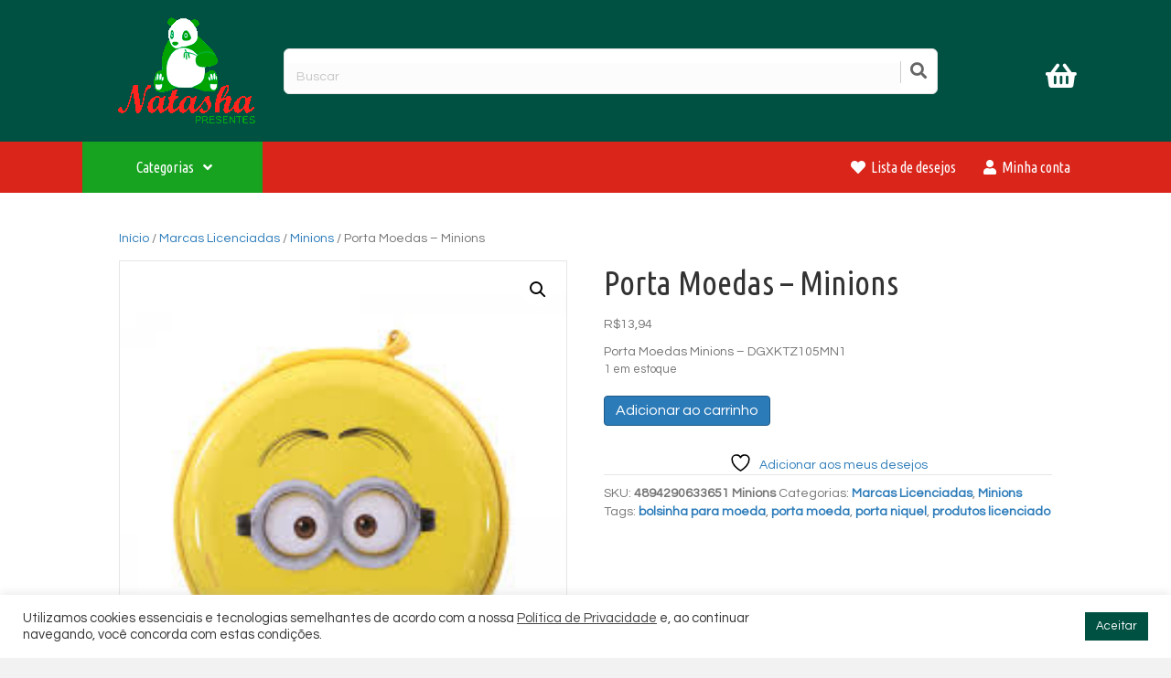

--- FILE ---
content_type: text/html; charset=UTF-8
request_url: https://www.natashapresentes.com.br/produto/porta-moedas-minions/
body_size: 30224
content:
<!DOCTYPE html>
<html lang="pt-BR">
<head>
<meta charset="UTF-8" />
<meta name='viewport' content='width=device-width, initial-scale=1.0' />
<meta http-equiv='X-UA-Compatible' content='IE=edge' />
<link rel="profile" href="https://gmpg.org/xfn/11" />
				<script>document.documentElement.className = document.documentElement.className + ' yes-js js_active js'</script>
			<meta name='robots' content='index, follow, max-image-preview:large, max-snippet:-1, max-video-preview:-1' />
	<style>img:is([sizes="auto" i], [sizes^="auto," i]) { contain-intrinsic-size: 3000px 1500px }</style>
	
	<!-- This site is optimized with the Yoast SEO plugin v26.3 - https://yoast.com/wordpress/plugins/seo/ -->
	<title>Porta Moedas - Minions - Natasha Presentes</title>
	<link rel="canonical" href="https://www.natashapresentes.com.br/produto/porta-moedas-minions/" />
	<meta property="og:locale" content="pt_BR" />
	<meta property="og:type" content="article" />
	<meta property="og:title" content="Porta Moedas - Minions - Natasha Presentes" />
	<meta property="og:description" content="Porta Moedas Minions - DGXKTZ105MN1" />
	<meta property="og:url" content="https://www.natashapresentes.com.br/produto/porta-moedas-minions/" />
	<meta property="og:site_name" content="Natasha Presentes" />
	<meta property="article:modified_time" content="2024-03-25T17:39:03+00:00" />
	<meta property="og:image" content="https://www.natashapresentes.com.br/wp-content/uploads/2018/07/minions-5.jpg" />
	<meta property="og:image:width" content="208" />
	<meta property="og:image:height" content="243" />
	<meta property="og:image:type" content="image/jpeg" />
	<meta name="twitter:card" content="summary_large_image" />
	<script type="application/ld+json" class="yoast-schema-graph">{"@context":"https://schema.org","@graph":[{"@type":"WebPage","@id":"https://www.natashapresentes.com.br/produto/porta-moedas-minions/","url":"https://www.natashapresentes.com.br/produto/porta-moedas-minions/","name":"Porta Moedas - Minions - Natasha Presentes","isPartOf":{"@id":"https://www.natashapresentes.com.br/#website"},"primaryImageOfPage":{"@id":"https://www.natashapresentes.com.br/produto/porta-moedas-minions/#primaryimage"},"image":{"@id":"https://www.natashapresentes.com.br/produto/porta-moedas-minions/#primaryimage"},"thumbnailUrl":"https://www.natashapresentes.com.br/wp-content/uploads/2018/07/minions-5.jpg","datePublished":"2018-07-01T15:25:36+00:00","dateModified":"2024-03-25T17:39:03+00:00","breadcrumb":{"@id":"https://www.natashapresentes.com.br/produto/porta-moedas-minions/#breadcrumb"},"inLanguage":"pt-BR","potentialAction":[{"@type":"ReadAction","target":["https://www.natashapresentes.com.br/produto/porta-moedas-minions/"]}]},{"@type":"ImageObject","inLanguage":"pt-BR","@id":"https://www.natashapresentes.com.br/produto/porta-moedas-minions/#primaryimage","url":"https://www.natashapresentes.com.br/wp-content/uploads/2018/07/minions-5.jpg","contentUrl":"https://www.natashapresentes.com.br/wp-content/uploads/2018/07/minions-5.jpg","width":208,"height":243},{"@type":"BreadcrumbList","@id":"https://www.natashapresentes.com.br/produto/porta-moedas-minions/#breadcrumb","itemListElement":[{"@type":"ListItem","position":1,"name":"Início","item":"https://www.natashapresentes.com.br/"},{"@type":"ListItem","position":2,"name":"Loja","item":"https://www.natashapresentes.com.br/loja/"},{"@type":"ListItem","position":3,"name":"Porta Moedas &#8211; Minions"}]},{"@type":"WebSite","@id":"https://www.natashapresentes.com.br/#website","url":"https://www.natashapresentes.com.br/","name":"Natasha Presentes","description":"Presentes para seu lar e pessoas amadas","potentialAction":[{"@type":"SearchAction","target":{"@type":"EntryPoint","urlTemplate":"https://www.natashapresentes.com.br/?s={search_term_string}"},"query-input":{"@type":"PropertyValueSpecification","valueRequired":true,"valueName":"search_term_string"}}],"inLanguage":"pt-BR"}]}</script>
	<!-- / Yoast SEO plugin. -->


<link rel='dns-prefetch' href='//fonts.googleapis.com' />
<link href='https://fonts.gstatic.com' crossorigin rel='preconnect' />
<link rel="alternate" type="application/rss+xml" title="Feed para Natasha Presentes &raquo;" href="https://www.natashapresentes.com.br/feed/" />
<link rel="alternate" type="application/rss+xml" title="Feed de comentários para Natasha Presentes &raquo;" href="https://www.natashapresentes.com.br/comments/feed/" />
<link rel="preload" href="https://www.natashapresentes.com.br/wp-content/plugins/bb-plugin/fonts/fontawesome/5.15.4/webfonts/fa-brands-400.woff2" as="font" type="font/woff2" crossorigin="anonymous">
<link rel="preload" href="https://www.natashapresentes.com.br/wp-content/plugins/bb-plugin/fonts/fontawesome/5.15.4/webfonts/fa-regular-400.woff2" as="font" type="font/woff2" crossorigin="anonymous">
		<!-- This site uses the Google Analytics by MonsterInsights plugin v9.9.0 - Using Analytics tracking - https://www.monsterinsights.com/ -->
							<script src="//www.googletagmanager.com/gtag/js?id=G-ECQ80BC9JF"  data-cfasync="false" data-wpfc-render="false" async></script>
			<script type="text/plain" data-cli-class="cli-blocker-script"  data-cli-script-type="analytics" data-cli-block="true"  data-cli-element-position="head" data-cfasync="false" data-wpfc-render="false">
				var mi_version = '9.9.0';
				var mi_track_user = true;
				var mi_no_track_reason = '';
								var MonsterInsightsDefaultLocations = {"page_location":"https:\/\/www.natashapresentes.com.br\/produto\/porta-moedas-minions\/"};
								if ( typeof MonsterInsightsPrivacyGuardFilter === 'function' ) {
					var MonsterInsightsLocations = (typeof MonsterInsightsExcludeQuery === 'object') ? MonsterInsightsPrivacyGuardFilter( MonsterInsightsExcludeQuery ) : MonsterInsightsPrivacyGuardFilter( MonsterInsightsDefaultLocations );
				} else {
					var MonsterInsightsLocations = (typeof MonsterInsightsExcludeQuery === 'object') ? MonsterInsightsExcludeQuery : MonsterInsightsDefaultLocations;
				}

								var disableStrs = [
										'ga-disable-G-ECQ80BC9JF',
									];

				/* Function to detect opted out users */
				function __gtagTrackerIsOptedOut() {
					for (var index = 0; index < disableStrs.length; index++) {
						if (document.cookie.indexOf(disableStrs[index] + '=true') > -1) {
							return true;
						}
					}

					return false;
				}

				/* Disable tracking if the opt-out cookie exists. */
				if (__gtagTrackerIsOptedOut()) {
					for (var index = 0; index < disableStrs.length; index++) {
						window[disableStrs[index]] = true;
					}
				}

				/* Opt-out function */
				function __gtagTrackerOptout() {
					for (var index = 0; index < disableStrs.length; index++) {
						document.cookie = disableStrs[index] + '=true; expires=Thu, 31 Dec 2099 23:59:59 UTC; path=/';
						window[disableStrs[index]] = true;
					}
				}

				if ('undefined' === typeof gaOptout) {
					function gaOptout() {
						__gtagTrackerOptout();
					}
				}
								window.dataLayer = window.dataLayer || [];

				window.MonsterInsightsDualTracker = {
					helpers: {},
					trackers: {},
				};
				if (mi_track_user) {
					function __gtagDataLayer() {
						dataLayer.push(arguments);
					}

					function __gtagTracker(type, name, parameters) {
						if (!parameters) {
							parameters = {};
						}

						if (parameters.send_to) {
							__gtagDataLayer.apply(null, arguments);
							return;
						}

						if (type === 'event') {
														parameters.send_to = monsterinsights_frontend.v4_id;
							var hookName = name;
							if (typeof parameters['event_category'] !== 'undefined') {
								hookName = parameters['event_category'] + ':' + name;
							}

							if (typeof MonsterInsightsDualTracker.trackers[hookName] !== 'undefined') {
								MonsterInsightsDualTracker.trackers[hookName](parameters);
							} else {
								__gtagDataLayer('event', name, parameters);
							}
							
						} else {
							__gtagDataLayer.apply(null, arguments);
						}
					}

					__gtagTracker('js', new Date());
					__gtagTracker('set', {
						'developer_id.dZGIzZG': true,
											});
					if ( MonsterInsightsLocations.page_location ) {
						__gtagTracker('set', MonsterInsightsLocations);
					}
										__gtagTracker('config', 'G-ECQ80BC9JF', {"forceSSL":"true","link_attribution":"true"} );
										window.gtag = __gtagTracker;										(function () {
						/* https://developers.google.com/analytics/devguides/collection/analyticsjs/ */
						/* ga and __gaTracker compatibility shim. */
						var noopfn = function () {
							return null;
						};
						var newtracker = function () {
							return new Tracker();
						};
						var Tracker = function () {
							return null;
						};
						var p = Tracker.prototype;
						p.get = noopfn;
						p.set = noopfn;
						p.send = function () {
							var args = Array.prototype.slice.call(arguments);
							args.unshift('send');
							__gaTracker.apply(null, args);
						};
						var __gaTracker = function () {
							var len = arguments.length;
							if (len === 0) {
								return;
							}
							var f = arguments[len - 1];
							if (typeof f !== 'object' || f === null || typeof f.hitCallback !== 'function') {
								if ('send' === arguments[0]) {
									var hitConverted, hitObject = false, action;
									if ('event' === arguments[1]) {
										if ('undefined' !== typeof arguments[3]) {
											hitObject = {
												'eventAction': arguments[3],
												'eventCategory': arguments[2],
												'eventLabel': arguments[4],
												'value': arguments[5] ? arguments[5] : 1,
											}
										}
									}
									if ('pageview' === arguments[1]) {
										if ('undefined' !== typeof arguments[2]) {
											hitObject = {
												'eventAction': 'page_view',
												'page_path': arguments[2],
											}
										}
									}
									if (typeof arguments[2] === 'object') {
										hitObject = arguments[2];
									}
									if (typeof arguments[5] === 'object') {
										Object.assign(hitObject, arguments[5]);
									}
									if ('undefined' !== typeof arguments[1].hitType) {
										hitObject = arguments[1];
										if ('pageview' === hitObject.hitType) {
											hitObject.eventAction = 'page_view';
										}
									}
									if (hitObject) {
										action = 'timing' === arguments[1].hitType ? 'timing_complete' : hitObject.eventAction;
										hitConverted = mapArgs(hitObject);
										__gtagTracker('event', action, hitConverted);
									}
								}
								return;
							}

							function mapArgs(args) {
								var arg, hit = {};
								var gaMap = {
									'eventCategory': 'event_category',
									'eventAction': 'event_action',
									'eventLabel': 'event_label',
									'eventValue': 'event_value',
									'nonInteraction': 'non_interaction',
									'timingCategory': 'event_category',
									'timingVar': 'name',
									'timingValue': 'value',
									'timingLabel': 'event_label',
									'page': 'page_path',
									'location': 'page_location',
									'title': 'page_title',
									'referrer' : 'page_referrer',
								};
								for (arg in args) {
																		if (!(!args.hasOwnProperty(arg) || !gaMap.hasOwnProperty(arg))) {
										hit[gaMap[arg]] = args[arg];
									} else {
										hit[arg] = args[arg];
									}
								}
								return hit;
							}

							try {
								f.hitCallback();
							} catch (ex) {
							}
						};
						__gaTracker.create = newtracker;
						__gaTracker.getByName = newtracker;
						__gaTracker.getAll = function () {
							return [];
						};
						__gaTracker.remove = noopfn;
						__gaTracker.loaded = true;
						window['__gaTracker'] = __gaTracker;
					})();
									} else {
										console.log("");
					(function () {
						function __gtagTracker() {
							return null;
						}

						window['__gtagTracker'] = __gtagTracker;
						window['gtag'] = __gtagTracker;
					})();
									}
			</script>
			
							<!-- / Google Analytics by MonsterInsights -->
		<style id='wp-emoji-styles-inline-css'>

	img.wp-smiley, img.emoji {
		display: inline !important;
		border: none !important;
		box-shadow: none !important;
		height: 1em !important;
		width: 1em !important;
		margin: 0 0.07em !important;
		vertical-align: -0.1em !important;
		background: none !important;
		padding: 0 !important;
	}
</style>
<link rel='stylesheet' id='wp-block-library-css' href='https://www.natashapresentes.com.br/wp-includes/css/dist/block-library/style.min.css?ver=6.8.3' media='all' />
<style id='wp-block-library-theme-inline-css'>
.wp-block-audio :where(figcaption){color:#555;font-size:13px;text-align:center}.is-dark-theme .wp-block-audio :where(figcaption){color:#ffffffa6}.wp-block-audio{margin:0 0 1em}.wp-block-code{border:1px solid #ccc;border-radius:4px;font-family:Menlo,Consolas,monaco,monospace;padding:.8em 1em}.wp-block-embed :where(figcaption){color:#555;font-size:13px;text-align:center}.is-dark-theme .wp-block-embed :where(figcaption){color:#ffffffa6}.wp-block-embed{margin:0 0 1em}.blocks-gallery-caption{color:#555;font-size:13px;text-align:center}.is-dark-theme .blocks-gallery-caption{color:#ffffffa6}:root :where(.wp-block-image figcaption){color:#555;font-size:13px;text-align:center}.is-dark-theme :root :where(.wp-block-image figcaption){color:#ffffffa6}.wp-block-image{margin:0 0 1em}.wp-block-pullquote{border-bottom:4px solid;border-top:4px solid;color:currentColor;margin-bottom:1.75em}.wp-block-pullquote cite,.wp-block-pullquote footer,.wp-block-pullquote__citation{color:currentColor;font-size:.8125em;font-style:normal;text-transform:uppercase}.wp-block-quote{border-left:.25em solid;margin:0 0 1.75em;padding-left:1em}.wp-block-quote cite,.wp-block-quote footer{color:currentColor;font-size:.8125em;font-style:normal;position:relative}.wp-block-quote:where(.has-text-align-right){border-left:none;border-right:.25em solid;padding-left:0;padding-right:1em}.wp-block-quote:where(.has-text-align-center){border:none;padding-left:0}.wp-block-quote.is-large,.wp-block-quote.is-style-large,.wp-block-quote:where(.is-style-plain){border:none}.wp-block-search .wp-block-search__label{font-weight:700}.wp-block-search__button{border:1px solid #ccc;padding:.375em .625em}:where(.wp-block-group.has-background){padding:1.25em 2.375em}.wp-block-separator.has-css-opacity{opacity:.4}.wp-block-separator{border:none;border-bottom:2px solid;margin-left:auto;margin-right:auto}.wp-block-separator.has-alpha-channel-opacity{opacity:1}.wp-block-separator:not(.is-style-wide):not(.is-style-dots){width:100px}.wp-block-separator.has-background:not(.is-style-dots){border-bottom:none;height:1px}.wp-block-separator.has-background:not(.is-style-wide):not(.is-style-dots){height:2px}.wp-block-table{margin:0 0 1em}.wp-block-table td,.wp-block-table th{word-break:normal}.wp-block-table :where(figcaption){color:#555;font-size:13px;text-align:center}.is-dark-theme .wp-block-table :where(figcaption){color:#ffffffa6}.wp-block-video :where(figcaption){color:#555;font-size:13px;text-align:center}.is-dark-theme .wp-block-video :where(figcaption){color:#ffffffa6}.wp-block-video{margin:0 0 1em}:root :where(.wp-block-template-part.has-background){margin-bottom:0;margin-top:0;padding:1.25em 2.375em}
</style>
<style id='classic-theme-styles-inline-css'>
/*! This file is auto-generated */
.wp-block-button__link{color:#fff;background-color:#32373c;border-radius:9999px;box-shadow:none;text-decoration:none;padding:calc(.667em + 2px) calc(1.333em + 2px);font-size:1.125em}.wp-block-file__button{background:#32373c;color:#fff;text-decoration:none}
</style>
<link rel='stylesheet' id='jquery-selectBox-css' href='https://www.natashapresentes.com.br/wp-content/plugins/yith-woocommerce-wishlist/assets/css/jquery.selectBox.css?ver=1.2.0' media='all' />
<link rel='stylesheet' id='woocommerce_prettyPhoto_css-css' href='//www.natashapresentes.com.br/wp-content/plugins/woocommerce/assets/css/prettyPhoto.css?ver=3.1.6' media='all' />
<link rel='stylesheet' id='yith-wcwl-main-css' href='https://www.natashapresentes.com.br/wp-content/plugins/yith-woocommerce-wishlist/assets/css/style.css?ver=4.10.0' media='all' />
<style id='yith-wcwl-main-inline-css'>
 :root { --rounded-corners-radius: 16px; --color-add-to-cart-background: #333333; --color-add-to-cart-text: #FFFFFF; --color-add-to-cart-border: #333333; --color-add-to-cart-background-hover: #4F4F4F; --color-add-to-cart-text-hover: #FFFFFF; --color-add-to-cart-border-hover: #4F4F4F; --add-to-cart-rounded-corners-radius: 16px; --color-button-style-1-background: #333333; --color-button-style-1-text: #FFFFFF; --color-button-style-1-border: #333333; --color-button-style-1-background-hover: #4F4F4F; --color-button-style-1-text-hover: #FFFFFF; --color-button-style-1-border-hover: #4F4F4F; --color-button-style-2-background: #333333; --color-button-style-2-text: #FFFFFF; --color-button-style-2-border: #333333; --color-button-style-2-background-hover: #4F4F4F; --color-button-style-2-text-hover: #FFFFFF; --color-button-style-2-border-hover: #4F4F4F; --color-wishlist-table-background: #FFFFFF; --color-wishlist-table-text: #6d6c6c; --color-wishlist-table-border: #FFFFFF; --color-headers-background: #F4F4F4; --color-share-button-color: #FFFFFF; --color-share-button-color-hover: #FFFFFF; --color-fb-button-background: #39599E; --color-fb-button-background-hover: #595A5A; --color-tw-button-background: #45AFE2; --color-tw-button-background-hover: #595A5A; --color-pr-button-background: #AB2E31; --color-pr-button-background-hover: #595A5A; --color-em-button-background: #FBB102; --color-em-button-background-hover: #595A5A; --color-wa-button-background: #00A901; --color-wa-button-background-hover: #595A5A; --feedback-duration: 3s } 
 :root { --rounded-corners-radius: 16px; --color-add-to-cart-background: #333333; --color-add-to-cart-text: #FFFFFF; --color-add-to-cart-border: #333333; --color-add-to-cart-background-hover: #4F4F4F; --color-add-to-cart-text-hover: #FFFFFF; --color-add-to-cart-border-hover: #4F4F4F; --add-to-cart-rounded-corners-radius: 16px; --color-button-style-1-background: #333333; --color-button-style-1-text: #FFFFFF; --color-button-style-1-border: #333333; --color-button-style-1-background-hover: #4F4F4F; --color-button-style-1-text-hover: #FFFFFF; --color-button-style-1-border-hover: #4F4F4F; --color-button-style-2-background: #333333; --color-button-style-2-text: #FFFFFF; --color-button-style-2-border: #333333; --color-button-style-2-background-hover: #4F4F4F; --color-button-style-2-text-hover: #FFFFFF; --color-button-style-2-border-hover: #4F4F4F; --color-wishlist-table-background: #FFFFFF; --color-wishlist-table-text: #6d6c6c; --color-wishlist-table-border: #FFFFFF; --color-headers-background: #F4F4F4; --color-share-button-color: #FFFFFF; --color-share-button-color-hover: #FFFFFF; --color-fb-button-background: #39599E; --color-fb-button-background-hover: #595A5A; --color-tw-button-background: #45AFE2; --color-tw-button-background-hover: #595A5A; --color-pr-button-background: #AB2E31; --color-pr-button-background-hover: #595A5A; --color-em-button-background: #FBB102; --color-em-button-background-hover: #595A5A; --color-wa-button-background: #00A901; --color-wa-button-background-hover: #595A5A; --feedback-duration: 3s } 
</style>
<style id='global-styles-inline-css'>
:root{--wp--preset--aspect-ratio--square: 1;--wp--preset--aspect-ratio--4-3: 4/3;--wp--preset--aspect-ratio--3-4: 3/4;--wp--preset--aspect-ratio--3-2: 3/2;--wp--preset--aspect-ratio--2-3: 2/3;--wp--preset--aspect-ratio--16-9: 16/9;--wp--preset--aspect-ratio--9-16: 9/16;--wp--preset--color--black: #000000;--wp--preset--color--cyan-bluish-gray: #abb8c3;--wp--preset--color--white: #ffffff;--wp--preset--color--pale-pink: #f78da7;--wp--preset--color--vivid-red: #cf2e2e;--wp--preset--color--luminous-vivid-orange: #ff6900;--wp--preset--color--luminous-vivid-amber: #fcb900;--wp--preset--color--light-green-cyan: #7bdcb5;--wp--preset--color--vivid-green-cyan: #00d084;--wp--preset--color--pale-cyan-blue: #8ed1fc;--wp--preset--color--vivid-cyan-blue: #0693e3;--wp--preset--color--vivid-purple: #9b51e0;--wp--preset--color--fl-heading-text: #333333;--wp--preset--color--fl-body-bg: #f2f2f2;--wp--preset--color--fl-body-text: #757575;--wp--preset--color--fl-accent: #2b7bb9;--wp--preset--color--fl-accent-hover: #2b7bb9;--wp--preset--color--fl-topbar-bg: #ffffff;--wp--preset--color--fl-topbar-text: #000000;--wp--preset--color--fl-topbar-link: #428bca;--wp--preset--color--fl-topbar-hover: #428bca;--wp--preset--color--fl-header-bg: #ffffff;--wp--preset--color--fl-header-text: #000000;--wp--preset--color--fl-header-link: #428bca;--wp--preset--color--fl-header-hover: #428bca;--wp--preset--color--fl-nav-bg: #ffffff;--wp--preset--color--fl-nav-link: #428bca;--wp--preset--color--fl-nav-hover: #428bca;--wp--preset--color--fl-content-bg: #ffffff;--wp--preset--color--fl-footer-widgets-bg: #ffffff;--wp--preset--color--fl-footer-widgets-text: #000000;--wp--preset--color--fl-footer-widgets-link: #428bca;--wp--preset--color--fl-footer-widgets-hover: #428bca;--wp--preset--color--fl-footer-bg: #ffffff;--wp--preset--color--fl-footer-text: #000000;--wp--preset--color--fl-footer-link: #428bca;--wp--preset--color--fl-footer-hover: #428bca;--wp--preset--gradient--vivid-cyan-blue-to-vivid-purple: linear-gradient(135deg,rgba(6,147,227,1) 0%,rgb(155,81,224) 100%);--wp--preset--gradient--light-green-cyan-to-vivid-green-cyan: linear-gradient(135deg,rgb(122,220,180) 0%,rgb(0,208,130) 100%);--wp--preset--gradient--luminous-vivid-amber-to-luminous-vivid-orange: linear-gradient(135deg,rgba(252,185,0,1) 0%,rgba(255,105,0,1) 100%);--wp--preset--gradient--luminous-vivid-orange-to-vivid-red: linear-gradient(135deg,rgba(255,105,0,1) 0%,rgb(207,46,46) 100%);--wp--preset--gradient--very-light-gray-to-cyan-bluish-gray: linear-gradient(135deg,rgb(238,238,238) 0%,rgb(169,184,195) 100%);--wp--preset--gradient--cool-to-warm-spectrum: linear-gradient(135deg,rgb(74,234,220) 0%,rgb(151,120,209) 20%,rgb(207,42,186) 40%,rgb(238,44,130) 60%,rgb(251,105,98) 80%,rgb(254,248,76) 100%);--wp--preset--gradient--blush-light-purple: linear-gradient(135deg,rgb(255,206,236) 0%,rgb(152,150,240) 100%);--wp--preset--gradient--blush-bordeaux: linear-gradient(135deg,rgb(254,205,165) 0%,rgb(254,45,45) 50%,rgb(107,0,62) 100%);--wp--preset--gradient--luminous-dusk: linear-gradient(135deg,rgb(255,203,112) 0%,rgb(199,81,192) 50%,rgb(65,88,208) 100%);--wp--preset--gradient--pale-ocean: linear-gradient(135deg,rgb(255,245,203) 0%,rgb(182,227,212) 50%,rgb(51,167,181) 100%);--wp--preset--gradient--electric-grass: linear-gradient(135deg,rgb(202,248,128) 0%,rgb(113,206,126) 100%);--wp--preset--gradient--midnight: linear-gradient(135deg,rgb(2,3,129) 0%,rgb(40,116,252) 100%);--wp--preset--font-size--small: 13px;--wp--preset--font-size--medium: 20px;--wp--preset--font-size--large: 36px;--wp--preset--font-size--x-large: 42px;--wp--preset--spacing--20: 0.44rem;--wp--preset--spacing--30: 0.67rem;--wp--preset--spacing--40: 1rem;--wp--preset--spacing--50: 1.5rem;--wp--preset--spacing--60: 2.25rem;--wp--preset--spacing--70: 3.38rem;--wp--preset--spacing--80: 5.06rem;--wp--preset--shadow--natural: 6px 6px 9px rgba(0, 0, 0, 0.2);--wp--preset--shadow--deep: 12px 12px 50px rgba(0, 0, 0, 0.4);--wp--preset--shadow--sharp: 6px 6px 0px rgba(0, 0, 0, 0.2);--wp--preset--shadow--outlined: 6px 6px 0px -3px rgba(255, 255, 255, 1), 6px 6px rgba(0, 0, 0, 1);--wp--preset--shadow--crisp: 6px 6px 0px rgba(0, 0, 0, 1);}:where(.is-layout-flex){gap: 0.5em;}:where(.is-layout-grid){gap: 0.5em;}body .is-layout-flex{display: flex;}.is-layout-flex{flex-wrap: wrap;align-items: center;}.is-layout-flex > :is(*, div){margin: 0;}body .is-layout-grid{display: grid;}.is-layout-grid > :is(*, div){margin: 0;}:where(.wp-block-columns.is-layout-flex){gap: 2em;}:where(.wp-block-columns.is-layout-grid){gap: 2em;}:where(.wp-block-post-template.is-layout-flex){gap: 1.25em;}:where(.wp-block-post-template.is-layout-grid){gap: 1.25em;}.has-black-color{color: var(--wp--preset--color--black) !important;}.has-cyan-bluish-gray-color{color: var(--wp--preset--color--cyan-bluish-gray) !important;}.has-white-color{color: var(--wp--preset--color--white) !important;}.has-pale-pink-color{color: var(--wp--preset--color--pale-pink) !important;}.has-vivid-red-color{color: var(--wp--preset--color--vivid-red) !important;}.has-luminous-vivid-orange-color{color: var(--wp--preset--color--luminous-vivid-orange) !important;}.has-luminous-vivid-amber-color{color: var(--wp--preset--color--luminous-vivid-amber) !important;}.has-light-green-cyan-color{color: var(--wp--preset--color--light-green-cyan) !important;}.has-vivid-green-cyan-color{color: var(--wp--preset--color--vivid-green-cyan) !important;}.has-pale-cyan-blue-color{color: var(--wp--preset--color--pale-cyan-blue) !important;}.has-vivid-cyan-blue-color{color: var(--wp--preset--color--vivid-cyan-blue) !important;}.has-vivid-purple-color{color: var(--wp--preset--color--vivid-purple) !important;}.has-black-background-color{background-color: var(--wp--preset--color--black) !important;}.has-cyan-bluish-gray-background-color{background-color: var(--wp--preset--color--cyan-bluish-gray) !important;}.has-white-background-color{background-color: var(--wp--preset--color--white) !important;}.has-pale-pink-background-color{background-color: var(--wp--preset--color--pale-pink) !important;}.has-vivid-red-background-color{background-color: var(--wp--preset--color--vivid-red) !important;}.has-luminous-vivid-orange-background-color{background-color: var(--wp--preset--color--luminous-vivid-orange) !important;}.has-luminous-vivid-amber-background-color{background-color: var(--wp--preset--color--luminous-vivid-amber) !important;}.has-light-green-cyan-background-color{background-color: var(--wp--preset--color--light-green-cyan) !important;}.has-vivid-green-cyan-background-color{background-color: var(--wp--preset--color--vivid-green-cyan) !important;}.has-pale-cyan-blue-background-color{background-color: var(--wp--preset--color--pale-cyan-blue) !important;}.has-vivid-cyan-blue-background-color{background-color: var(--wp--preset--color--vivid-cyan-blue) !important;}.has-vivid-purple-background-color{background-color: var(--wp--preset--color--vivid-purple) !important;}.has-black-border-color{border-color: var(--wp--preset--color--black) !important;}.has-cyan-bluish-gray-border-color{border-color: var(--wp--preset--color--cyan-bluish-gray) !important;}.has-white-border-color{border-color: var(--wp--preset--color--white) !important;}.has-pale-pink-border-color{border-color: var(--wp--preset--color--pale-pink) !important;}.has-vivid-red-border-color{border-color: var(--wp--preset--color--vivid-red) !important;}.has-luminous-vivid-orange-border-color{border-color: var(--wp--preset--color--luminous-vivid-orange) !important;}.has-luminous-vivid-amber-border-color{border-color: var(--wp--preset--color--luminous-vivid-amber) !important;}.has-light-green-cyan-border-color{border-color: var(--wp--preset--color--light-green-cyan) !important;}.has-vivid-green-cyan-border-color{border-color: var(--wp--preset--color--vivid-green-cyan) !important;}.has-pale-cyan-blue-border-color{border-color: var(--wp--preset--color--pale-cyan-blue) !important;}.has-vivid-cyan-blue-border-color{border-color: var(--wp--preset--color--vivid-cyan-blue) !important;}.has-vivid-purple-border-color{border-color: var(--wp--preset--color--vivid-purple) !important;}.has-vivid-cyan-blue-to-vivid-purple-gradient-background{background: var(--wp--preset--gradient--vivid-cyan-blue-to-vivid-purple) !important;}.has-light-green-cyan-to-vivid-green-cyan-gradient-background{background: var(--wp--preset--gradient--light-green-cyan-to-vivid-green-cyan) !important;}.has-luminous-vivid-amber-to-luminous-vivid-orange-gradient-background{background: var(--wp--preset--gradient--luminous-vivid-amber-to-luminous-vivid-orange) !important;}.has-luminous-vivid-orange-to-vivid-red-gradient-background{background: var(--wp--preset--gradient--luminous-vivid-orange-to-vivid-red) !important;}.has-very-light-gray-to-cyan-bluish-gray-gradient-background{background: var(--wp--preset--gradient--very-light-gray-to-cyan-bluish-gray) !important;}.has-cool-to-warm-spectrum-gradient-background{background: var(--wp--preset--gradient--cool-to-warm-spectrum) !important;}.has-blush-light-purple-gradient-background{background: var(--wp--preset--gradient--blush-light-purple) !important;}.has-blush-bordeaux-gradient-background{background: var(--wp--preset--gradient--blush-bordeaux) !important;}.has-luminous-dusk-gradient-background{background: var(--wp--preset--gradient--luminous-dusk) !important;}.has-pale-ocean-gradient-background{background: var(--wp--preset--gradient--pale-ocean) !important;}.has-electric-grass-gradient-background{background: var(--wp--preset--gradient--electric-grass) !important;}.has-midnight-gradient-background{background: var(--wp--preset--gradient--midnight) !important;}.has-small-font-size{font-size: var(--wp--preset--font-size--small) !important;}.has-medium-font-size{font-size: var(--wp--preset--font-size--medium) !important;}.has-large-font-size{font-size: var(--wp--preset--font-size--large) !important;}.has-x-large-font-size{font-size: var(--wp--preset--font-size--x-large) !important;}
:where(.wp-block-post-template.is-layout-flex){gap: 1.25em;}:where(.wp-block-post-template.is-layout-grid){gap: 1.25em;}
:where(.wp-block-columns.is-layout-flex){gap: 2em;}:where(.wp-block-columns.is-layout-grid){gap: 2em;}
:root :where(.wp-block-pullquote){font-size: 1.5em;line-height: 1.6;}
</style>
<link rel='stylesheet' id='cookie-law-info-css' href='https://www.natashapresentes.com.br/wp-content/plugins/cookie-law-info/legacy/public/css/cookie-law-info-public.css?ver=3.3.6' media='all' />
<link rel='stylesheet' id='cookie-law-info-gdpr-css' href='https://www.natashapresentes.com.br/wp-content/plugins/cookie-law-info/legacy/public/css/cookie-law-info-gdpr.css?ver=3.3.6' media='all' />
<link rel='stylesheet' id='photoswipe-css' href='https://www.natashapresentes.com.br/wp-content/plugins/woocommerce/assets/css/photoswipe/photoswipe.min.css?ver=10.3.4' media='all' />
<link rel='stylesheet' id='photoswipe-default-skin-css' href='https://www.natashapresentes.com.br/wp-content/plugins/woocommerce/assets/css/photoswipe/default-skin/default-skin.min.css?ver=10.3.4' media='all' />
<link rel='stylesheet' id='woocommerce-layout-css' href='https://www.natashapresentes.com.br/wp-content/plugins/woocommerce/assets/css/woocommerce-layout.css?ver=10.3.4' media='all' />
<link rel='stylesheet' id='woocommerce-smallscreen-css' href='https://www.natashapresentes.com.br/wp-content/plugins/woocommerce/assets/css/woocommerce-smallscreen.css?ver=10.3.4' media='only screen and (max-width: 767px)' />
<link rel='stylesheet' id='woocommerce-general-css' href='https://www.natashapresentes.com.br/wp-content/plugins/woocommerce/assets/css/woocommerce.css?ver=10.3.4' media='all' />
<style id='woocommerce-inline-inline-css'>
.woocommerce form .form-row .required { visibility: visible; }
</style>
<link rel='stylesheet' id='font-awesome-5-css' href='https://www.natashapresentes.com.br/wp-content/plugins/bb-plugin/fonts/fontawesome/5.15.4/css/all.min.css?ver=2.9.3.1' media='all' />
<link rel='stylesheet' id='font-awesome-css' href='https://www.natashapresentes.com.br/wp-content/plugins/bb-plugin/fonts/fontawesome/5.15.4/css/v4-shims.min.css?ver=2.9.3.1' media='all' />
<style id='font-awesome-inline-css'>
[data-font="FontAwesome"]:before {font-family: 'FontAwesome' !important;content: attr(data-icon) !important;speak: none !important;font-weight: normal !important;font-variant: normal !important;text-transform: none !important;line-height: 1 !important;font-style: normal !important;-webkit-font-smoothing: antialiased !important;-moz-osx-font-smoothing: grayscale !important;}
</style>
<link rel='stylesheet' id='ultimate-icons-css' href='https://www.natashapresentes.com.br/wp-content/uploads/bb-plugin/icons/ultimate-icons/style.css?ver=2.9.3.1' media='all' />
<link rel='stylesheet' id='fl-builder-layout-bundle-3935a6a6f8a6de1ff82ba0a3d9a0a10a-css' href='https://www.natashapresentes.com.br/wp-content/uploads/bb-plugin/cache/3935a6a6f8a6de1ff82ba0a3d9a0a10a-layout-bundle.css?ver=2.9.3.1-1.5.2' media='all' />
<link rel='stylesheet' id='wc-gateway-ppec-frontend-css' href='https://www.natashapresentes.com.br/wp-content/plugins/woocommerce-gateway-paypal-express-checkout/assets/css/wc-gateway-ppec-frontend.css?ver=2.1.3' media='all' />
<link rel='stylesheet' id='yith_wcbm_badge_style-css' href='https://www.natashapresentes.com.br/wp-content/plugins/yith-woocommerce-badges-management/assets/css/frontend.css?ver=3.20.0' media='all' />
<style id='yith_wcbm_badge_style-inline-css'>
.yith-wcbm-badge.yith-wcbm-badge-text.yith-wcbm-badge-3639 {
				top: 0; left: 0; 
				
				-ms-transform: ; 
				-webkit-transform: ; 
				transform: ;
				padding: 0px 0px 0px 0px;
				background-color:#da251b; border-radius: 0px 0px 0px 0px; width:120px; height:30px;
			}
</style>
<link rel='stylesheet' id='yith-gfont-open-sans-css' href='https://www.natashapresentes.com.br/wp-content/plugins/yith-woocommerce-badges-management/assets/fonts/open-sans/style.css?ver=3.20.0' media='all' />
<link rel='stylesheet' id='brands-styles-css' href='https://www.natashapresentes.com.br/wp-content/plugins/woocommerce/assets/css/brands.css?ver=10.3.4' media='all' />
<link rel='stylesheet' id='jquery-magnificpopup-css' href='https://www.natashapresentes.com.br/wp-content/plugins/bb-plugin/css/jquery.magnificpopup.min.css?ver=2.9.3.1' media='all' />
<link rel='stylesheet' id='bootstrap-css' href='https://www.natashapresentes.com.br/wp-content/themes/bb-theme/css/bootstrap.min.css?ver=1.7.19' media='all' />
<link rel='stylesheet' id='fl-automator-skin-css' href='https://www.natashapresentes.com.br/wp-content/uploads/bb-theme/skin-68fb24305065d.css?ver=1.7.19' media='all' />
<link rel='stylesheet' id='fl-child-theme-css' href='https://www.natashapresentes.com.br/wp-content/themes/bb-theme-child/style.css?ver=6.8.3' media='all' />
<link rel='stylesheet' id='pp-animate-css' href='https://www.natashapresentes.com.br/wp-content/plugins/bbpowerpack/assets/css/animate.min.css?ver=3.5.1' media='all' />
<link rel='stylesheet' id='fl-builder-google-fonts-6c91a5ec78f4fd9071f2e6c780eb4aa9-css' href='//fonts.googleapis.com/css?family=Questrial%3A300%2C400%2C700%7CUbuntu+Condensed%3A400&#038;ver=6.8.3' media='all' />
<link rel='stylesheet' id='microthemer-css' href='https://www.natashapresentes.com.br/wp-content/micro-themes/active-styles.css?mts=48&#038;ver=6.8.3' media='all' />
<script type="text/plain" data-cli-class="cli-blocker-script"  data-cli-script-type="analytics" data-cli-block="true"  data-cli-element-position="head" src="https://www.natashapresentes.com.br/wp-content/plugins/google-analytics-for-wordpress/assets/js/frontend-gtag.min.js?ver=9.9.0" id="monsterinsights-frontend-script-js" async data-wp-strategy="async"></script>
<script data-cfasync="false" data-wpfc-render="false" id='monsterinsights-frontend-script-js-extra'>var monsterinsights_frontend = {"js_events_tracking":"true","download_extensions":"doc,pdf,ppt,zip,xls,docx,pptx,xlsx","inbound_paths":"[]","home_url":"https:\/\/www.natashapresentes.com.br","hash_tracking":"false","v4_id":"G-ECQ80BC9JF"};</script>
<script src="https://www.natashapresentes.com.br/wp-includes/js/jquery/jquery.min.js?ver=3.7.1" id="jquery-core-js"></script>
<script src="https://www.natashapresentes.com.br/wp-includes/js/jquery/jquery-migrate.min.js?ver=3.4.1" id="jquery-migrate-js"></script>
<script id="cookie-law-info-js-extra">
var Cli_Data = {"nn_cookie_ids":[],"cookielist":[],"non_necessary_cookies":[],"ccpaEnabled":"","ccpaRegionBased":"","ccpaBarEnabled":"","strictlyEnabled":["necessary","obligatoire"],"ccpaType":"gdpr","js_blocking":"1","custom_integration":"","triggerDomRefresh":"","secure_cookies":""};
var cli_cookiebar_settings = {"animate_speed_hide":"500","animate_speed_show":"500","background":"#FFF","border":"#b1a6a6c2","border_on":"","button_1_button_colour":"#61a229","button_1_button_hover":"#4e8221","button_1_link_colour":"#fff","button_1_as_button":"1","button_1_new_win":"","button_2_button_colour":"#333","button_2_button_hover":"#292929","button_2_link_colour":"#444","button_2_as_button":"","button_2_hidebar":"","button_3_button_colour":"#dedfe0","button_3_button_hover":"#b2b2b3","button_3_link_colour":"#333333","button_3_as_button":"1","button_3_new_win":"","button_4_button_colour":"#dedfe0","button_4_button_hover":"#b2b2b3","button_4_link_colour":"#333333","button_4_as_button":"1","button_7_button_colour":"#005142","button_7_button_hover":"#004135","button_7_link_colour":"#fff","button_7_as_button":"1","button_7_new_win":"","font_family":"inherit","header_fix":"","notify_animate_hide":"1","notify_animate_show":"","notify_div_id":"#cookie-law-info-bar","notify_position_horizontal":"right","notify_position_vertical":"bottom","scroll_close":"","scroll_close_reload":"","accept_close_reload":"","reject_close_reload":"","showagain_tab":"","showagain_background":"#fff","showagain_border":"#000","showagain_div_id":"#cookie-law-info-again","showagain_x_position":"100px","text":"#333333","show_once_yn":"","show_once":"10000","logging_on":"","as_popup":"","popup_overlay":"1","bar_heading_text":"","cookie_bar_as":"banner","popup_showagain_position":"bottom-right","widget_position":"left"};
var log_object = {"ajax_url":"https:\/\/www.natashapresentes.com.br\/wp-admin\/admin-ajax.php"};
</script>
<script src="https://www.natashapresentes.com.br/wp-content/plugins/cookie-law-info/legacy/public/js/cookie-law-info-public.js?ver=3.3.6" id="cookie-law-info-js"></script>
<script src="https://www.natashapresentes.com.br/wp-content/plugins/woocommerce/assets/js/jquery-blockui/jquery.blockUI.min.js?ver=2.7.0-wc.10.3.4" id="wc-jquery-blockui-js" defer data-wp-strategy="defer"></script>
<script id="wc-add-to-cart-js-extra">
var wc_add_to_cart_params = {"ajax_url":"\/wp-admin\/admin-ajax.php","wc_ajax_url":"\/?wc-ajax=%%endpoint%%","i18n_view_cart":"Ver carrinho","cart_url":"https:\/\/www.natashapresentes.com.br\/carrinho\/","is_cart":"","cart_redirect_after_add":"yes"};
</script>
<script src="https://www.natashapresentes.com.br/wp-content/plugins/woocommerce/assets/js/frontend/add-to-cart.min.js?ver=10.3.4" id="wc-add-to-cart-js" defer data-wp-strategy="defer"></script>
<script src="https://www.natashapresentes.com.br/wp-content/plugins/woocommerce/assets/js/zoom/jquery.zoom.min.js?ver=1.7.21-wc.10.3.4" id="wc-zoom-js" defer data-wp-strategy="defer"></script>
<script src="https://www.natashapresentes.com.br/wp-content/plugins/woocommerce/assets/js/flexslider/jquery.flexslider.min.js?ver=2.7.2-wc.10.3.4" id="wc-flexslider-js" defer data-wp-strategy="defer"></script>
<script src="https://www.natashapresentes.com.br/wp-content/plugins/woocommerce/assets/js/photoswipe/photoswipe.min.js?ver=4.1.1-wc.10.3.4" id="wc-photoswipe-js" defer data-wp-strategy="defer"></script>
<script src="https://www.natashapresentes.com.br/wp-content/plugins/woocommerce/assets/js/photoswipe/photoswipe-ui-default.min.js?ver=4.1.1-wc.10.3.4" id="wc-photoswipe-ui-default-js" defer data-wp-strategy="defer"></script>
<script id="wc-single-product-js-extra">
var wc_single_product_params = {"i18n_required_rating_text":"Selecione uma classifica\u00e7\u00e3o","i18n_rating_options":["1 de 5 estrelas","2 de 5 estrelas","3 de 5 estrelas","4 de 5 estrelas","5 de 5 estrelas"],"i18n_product_gallery_trigger_text":"Ver galeria de imagens em tela cheia","review_rating_required":"yes","flexslider":{"rtl":false,"animation":"slide","smoothHeight":true,"directionNav":false,"controlNav":"thumbnails","slideshow":false,"animationSpeed":500,"animationLoop":false,"allowOneSlide":false},"zoom_enabled":"1","zoom_options":[],"photoswipe_enabled":"1","photoswipe_options":{"shareEl":false,"closeOnScroll":false,"history":false,"hideAnimationDuration":0,"showAnimationDuration":0},"flexslider_enabled":"1"};
</script>
<script src="https://www.natashapresentes.com.br/wp-content/plugins/woocommerce/assets/js/frontend/single-product.min.js?ver=10.3.4" id="wc-single-product-js" defer data-wp-strategy="defer"></script>
<script src="https://www.natashapresentes.com.br/wp-content/plugins/woocommerce/assets/js/js-cookie/js.cookie.min.js?ver=2.1.4-wc.10.3.4" id="wc-js-cookie-js" defer data-wp-strategy="defer"></script>
<script id="woocommerce-js-extra">
var woocommerce_params = {"ajax_url":"\/wp-admin\/admin-ajax.php","wc_ajax_url":"\/?wc-ajax=%%endpoint%%","i18n_password_show":"Mostrar senha","i18n_password_hide":"Ocultar senha"};
</script>
<script src="https://www.natashapresentes.com.br/wp-content/plugins/woocommerce/assets/js/frontend/woocommerce.min.js?ver=10.3.4" id="woocommerce-js" defer data-wp-strategy="defer"></script>
<link rel="https://api.w.org/" href="https://www.natashapresentes.com.br/wp-json/" /><link rel="alternate" title="JSON" type="application/json" href="https://www.natashapresentes.com.br/wp-json/wp/v2/product/2640" /><link rel="EditURI" type="application/rsd+xml" title="RSD" href="https://www.natashapresentes.com.br/xmlrpc.php?rsd" />
<meta name="generator" content="WordPress 6.8.3" />
<meta name="generator" content="WooCommerce 10.3.4" />
<link rel='shortlink' href='https://www.natashapresentes.com.br/?p=2640' />
<link rel="alternate" title="oEmbed (JSON)" type="application/json+oembed" href="https://www.natashapresentes.com.br/wp-json/oembed/1.0/embed?url=https%3A%2F%2Fwww.natashapresentes.com.br%2Fproduto%2Fporta-moedas-minions%2F" />
<link rel="alternate" title="oEmbed (XML)" type="text/xml+oembed" href="https://www.natashapresentes.com.br/wp-json/oembed/1.0/embed?url=https%3A%2F%2Fwww.natashapresentes.com.br%2Fproduto%2Fporta-moedas-minions%2F&#038;format=xml" />
		<script>
			var bb_powerpack = {
				version: '2.40.8',
				getAjaxUrl: function() { return atob( 'aHR0cHM6Ly93d3cubmF0YXNoYXByZXNlbnRlcy5jb20uYnIvd3AtYWRtaW4vYWRtaW4tYWpheC5waHA=' ); },
				callback: function() {},
				mapMarkerData: {},
				post_id: '2640',
				search_term: '',
				current_page: 'https://www.natashapresentes.com.br/produto/porta-moedas-minions/',
				conditionals: {
					is_front_page: false,
					is_home: false,
					is_archive: false,
					current_post_type: '',
					is_tax: false,
										is_author: false,
					current_author: false,
					is_search: false,
									}
			};
		</script>
		<!-- Google Tag Manager -->
<script>(function(w,d,s,l,i){w[l]=w[l]||[];w[l].push({'gtm.start':
new Date().getTime(),event:'gtm.js'});var f=d.getElementsByTagName(s)[0],
j=d.createElement(s),dl=l!='dataLayer'?'&l='+l:'';j.async=true;j.src=
'https://www.googletagmanager.com/gtm.js?id='+i+dl;f.parentNode.insertBefore(j,f);
})(window,document,'script','dataLayer','GTM-NTZZ2X4');</script>
<!-- End Google Tag Manager -->
	<noscript><style>.woocommerce-product-gallery{ opacity: 1 !important; }</style></noscript>
	<style>.recentcomments a{display:inline !important;padding:0 !important;margin:0 !important;}</style><style type="text/css">.broken_link, a.broken_link {
	text-decoration: line-through;
}</style><link rel="icon" href="https://www.natashapresentes.com.br/wp-content/uploads/2019/06/natasha-presentes-icone.png" sizes="32x32" />
<link rel="icon" href="https://www.natashapresentes.com.br/wp-content/uploads/2019/06/natasha-presentes-icone.png" sizes="192x192" />
<link rel="apple-touch-icon" href="https://www.natashapresentes.com.br/wp-content/uploads/2019/06/natasha-presentes-icone.png" />
<meta name="msapplication-TileImage" content="https://www.natashapresentes.com.br/wp-content/uploads/2019/06/natasha-presentes-icone.png" />
		<style id="wp-custom-css">
			.woocommerce ul.products li.product a img, .woocommerce ul.products li.product a:hover img, .woocommerce .related ul.products li.product a img, .woocommerce .related ul.products li.product a:hover img, .woocommerce .upsells.products ul.products li.product a img, .woocommerce .upsells.products ul.products li.product a:hover img, .woocommerce[class*=columns-] ul.products li.product a img, .woocommerce[class*=columns-] ul.products li.product a:hover img, .woocommerce-page ul.products li.product a img, .woocommerce-page ul.products li.product a:hover img, .woocommerce-page .related ul.products li.product a img, .woocommerce-page .related ul.products li.product a:hover img, .woocommerce-page .upsells.products ul.products li.product a img, .woocommerce-page .upsells.products ul.products li.product a:hover img, .woocommerce-page[class*=columns-] ul.products li.product a img, .woocommerce-page[class*=columns-] ul.products li.product a:hover img {
    border: 0px solid #e6e6e6;
}

@media (max-width: 767px) {
  .arrow_box {
    position: relative;
    background: #ffffff;
    border: 1px solid #e6e6e6;
  }
	
  .arrow_box:after, .arrow_box:before {
    left: 100%;
    top: 50%;
    border: solid transparent;
    content: " ";
    height: 0;
    width: 0;
    position: absolute;
    pointer-events: none;
  }
}


@media (min-width: 767px) {
  .woocommerce ul.products li.product,.woocommerce .related ul.products li.product,.woocommerce .upsells.products ul.products li.product,.woocommerce[class*=columns-] ul.products li.product,.woocommerce-page ul.products li.product,.woocommerce-page .related ul.products li.product,.woocommerce-page .upsells.products ul.products li.product,.woocommerce-page[class*=columns-] ul.products li.product {
    border: 1px solid #e6e6e6;
    height: 330px;
    padding: 10px;
  }
	
	.arrow_box {
    position: relative;
    background: #ffffff;
    border: 1px solid #e6e6e6;
  }
	
  .arrow_box:after, .arrow_box:before {
    left: 100%;
    top: 50%;
    border: solid transparent;
    content: " ";
    height: 0;
    width: 0;
    position: absolute;
    pointer-events: none;
  }

  .arrow_box:after {
    border-color: rgba(255, 255, 255, 0);
    border-left-color: #ffffff;
    border-width: 25px;
    margin-top: -25px;
  }
	
  .arrow_box:before {
    border-color: rgba(230, 230, 230, 0);
    border-left-color: #e6e6e6;
    border-width: 28px;
    margin-top: -28px;
  }
}

.woocommerce .products .star-rating span:before, .woocommerce .star-rating span:before, .woocommerce-page .products .star-rating span:before, .woocommerce-page .star-rating span:before {
    color: #C95A28;
}

.woocommerce ul.products li.product .price {
    font-size: 1.2em;
}

.woocommerce ul.products li.product .onsale, .woocommerce span.onsale, .woocommerce-page ul.products li.product .onsale, .woocommerce-page span.onsale {
    background: #5A3262;
    -moz-border-radius: 25px;
    -webkit-border-radius: 25px;
    border-radius: 25px;
}

.fl-node-5a67b3dceb044 .menu .uabb-has-submenu .sub-menu {
    margin-left: -26px;
}
.sold-out-overlay {
  background: #DA251B;
  color: #fff;
  font-size: 14px;
  font-weight: 600;
  padding: 5px 10px;
  position: absolute;
  left: 10px;
  top: 10px;
}		</style>
		<meta name="google-site-verification" content="wTu62nT3MLo_utRqnqhI0RJtn-MnaCBDlKEL9IxroCI" />
<meta name="generator" content="WP Rocket 3.18.3" data-wpr-features="wpr_desktop" /></head>
<body class="wp-singular product-template-default single single-product postid-2640 wp-theme-bb-theme wp-child-theme-bb-theme-child theme-bb-theme fl-builder-2-9-3-1 fl-themer-1-5-2 fl-theme-1-7-19 fl-no-js woocommerce woocommerce-page woocommerce-no-js fl-theme-builder-header fl-theme-builder-header-cabecalho fl-theme-builder-footer fl-theme-builder-footer-rodape mt-2640 mt-product-porta-moedas-minions yith-wcbm-theme-beaver-builder-theme fl-framework-bootstrap fl-preset-default fl-full-width fl-search-active woo-4 woo-products-per-page-16" itemscope="itemscope" itemtype="https://schema.org/WebPage">
<a aria-label="Ir para o conteúdo" class="fl-screen-reader-text" href="#fl-main-content">Ir para o conteúdo</a><div data-rocket-location-hash="d434d8484ca3c7ebe008e10ddf366009" class="fl-page">
	<header data-rocket-location-hash="b42b31f29eaa4ee8c33454103fd02a5f" class="fl-builder-content fl-builder-content-8 fl-builder-global-templates-locked" data-post-id="8" data-type="header" data-sticky="0" data-sticky-on="" data-sticky-breakpoint="medium" data-shrink="0" data-overlay="0" data-overlay-bg="transparent" data-shrink-image-height="50px" role="banner" itemscope="itemscope" itemtype="http://schema.org/WPHeader"><div data-rocket-location-hash="44f2f4882cc0ff5d08df2d96152e01da" class="fl-row fl-row-full-width fl-row-bg-photo fl-node-5a677420a5b9a fl-row-default-height fl-row-align-center fl-visible-desktop fl-visible-large fl-visible-medium" data-node="5a677420a5b9a">
	<div class="fl-row-content-wrap">
		<div class="uabb-row-separator uabb-top-row-separator" >
</div>
						<div class="fl-row-content fl-row-fixed-width fl-node-content">
		
<div class="fl-col-group fl-node-5a677420ae48f fl-col-group-equal-height fl-col-group-align-center" data-node="5a677420ae48f">
			<div class="fl-col fl-node-5a677420ae545 fl-col-bg-color fl-col-small" data-node="5a677420ae545">
	<div class="fl-col-content fl-node-content"><div class="fl-module fl-module-photo fl-node-5a67746479539" data-node="5a67746479539">
	<div class="fl-module-content fl-node-content">
		<div class="fl-photo fl-photo-align-center" itemscope itemtype="https://schema.org/ImageObject">
	<div class="fl-photo-content fl-photo-img-png">
				<a href="https://www.natashapresentes.com.br/" target="_self" itemprop="url">
				<img loading="lazy" decoding="async" class="fl-photo-img wp-image-3632 size-full" src="https://www.natashapresentes.com.br/wp-content/uploads/2018/01/natasha-presentes-logo.png" alt="Logo da Natasha Presentes" itemprop="image" height="145" width="160" title="natasha-presentes-logo"  data-no-lazy="1" />
				</a>
					</div>
	</div>
	</div>
</div>
</div>
</div>
			<div class="fl-col fl-node-5a677420ae586 fl-col-bg-color" data-node="5a677420ae586">
	<div class="fl-col-content fl-node-content"><div class="fl-module fl-module-html fl-node-5cf95d4b6aac2" data-node="5cf95d4b6aac2">
	<div class="fl-module-content fl-node-content">
		<div class="fl-html">
	<style>
#custom-search-input{
    padding: 3px;
    border: solid 1px #E4E4E4;
    border-radius: 6px;
    background-color: #fff;
}

#custom-search-input input{
    border: 0;
    box-shadow: none;
}

#custom-search-input button{
    margin: 2px 0 0 0;
    background: none;
    box-shadow: none;
    border: 0;
    color: #666666;
    padding: 0 8px 0 10px;
    border-left: solid 1px #ccc;
}

#custom-search-input button:hover{
    border: 0;
    box-shadow: none;
    border-left: solid 1px #ccc;
}

#custom-search-input .glyphicon-search{
    font-size: 23px;
}
</style>

<!--
<div data-rocket-location-hash="e6eb6fcccd8ab4e0754c54f80a5d14c0" class="container">
	<div class="row">
        <div class="col-md-6">
-->
            <div id="custom-search-input">
<!--                
                <div class="input-group col-md-12">
-->                
                    <form method="get" action="https://www.natashapresentes.com.br/" role="search" class="input-group">
                    <input type="search" id="input_search" name="s" class="form-control input-lg" placeholder="Buscar" />
                    <span class="input-group-btn">
                        <button class="btn btn-info btn-lg" type="submit">
                            <i class="fa fa-search" aria-hidden="true"></i>
                        </button>
                    </span>
                    </form>
<!--                    
                </div>
-->                
            </div>
<!--	
        </div>
	</div>
</div>
--></div>
	</div>
</div>
</div>
</div>
			<div class="fl-col fl-node-5a677420ae5c4 fl-col-bg-color fl-col-small" data-node="5a677420ae5c4">
	<div class="fl-col-content fl-node-content"><div class="fl-module fl-module-html fl-node-5a67afbcd3e03" data-node="5a67afbcd3e03">
	<div class="fl-module-content fl-node-content">
		<div class="fl-html">
	<div align="right">
<style>

.hn-search-form-flat input:not([type="submit"]),.hn-search-form-flat textarea,.hn-search-form-flat select{
  box-shadow:none;
  background-color:rgba(0,0,0,0.03) !important;
  border-color:rgba(0,0,0,0.09);
  background-position: 99% 50%;
  color: currentColor !important;
  border-radius: 99px;
}


#input_container { 
  position:relative;
}
#input_search { 
  margin-top: 12px !important;
  height: 30px;
  padding-left:10px;
  padding-right:30px;
}
#input_img {
  position:absolute;
  top: 7px;
  right: 7px;
  width: 15px;
  height: 15px;
}

.hm-form-search {
  color: #DA251B !important;
  font-size: 30px;
  margin-top: 10px;
  font-style: normal;
  font-weight: 400;
  padding-right: 15px;
  vertical-align: bottom;
}
	
.myaccount-contents {
  color: #DA251B !important;
  font-size: 30px;
  margin-top: 10px;
  font-style: normal;
  font-weight: 400;
  padding-right: 15px;
  vertical-align: bottom;
}

.cart-contents {
  color: #DA251B !important;
  font-size: 30px;
  margin-top: 10px;
  font-style: normal;
  /*font-weight: 400;*/
  padding-right: 5px;
  vertical-align: bottom;
}

.cart-contents-count {
  color: #5A3262 !important;
  background-color: #DA251B;
  font-weight: bold;
  font-size: 14px;
  border-radius: 10px;
  padding: 1px 6px;
  line-height: 1;
  font-family: Arial, Helvetica, sans-serif;
  vertical-align: top;
  margin-top: -10px;
  margin-left: -10px;
}

</style>
<div class="rd-flex justify-content-end"><div class="container"><div class="btn-group"><a href="https://www.natashapresentes.com.br/carrinho/" title="Veja o seu carrinho de compras"><i class="fa fa-shopping-basket cart-contents" aria-hidden="true"></i></a></div></div></div></div></div>
	</div>
</div>
</div>
</div>
	</div>
		</div>
	</div>
</div>
<div data-rocket-location-hash="05ad3ae90301f0bd422b7c23385ff415" class="fl-row fl-row-full-width fl-row-bg-color fl-node-5a67b1d82881f fl-row-default-height fl-row-align-center fl-visible-desktop fl-visible-large fl-visible-medium" data-node="5a67b1d82881f">
	<div class="fl-row-content-wrap">
		<div class="uabb-row-separator uabb-top-row-separator" >
</div>
						<div class="fl-row-content fl-row-fixed-width fl-node-content">
		
<div class="fl-col-group fl-node-5a67b1d854bf3 fl-col-group-equal-height fl-col-group-align-center" data-node="5a67b1d854bf3">
			<div class="fl-col fl-node-5a67b1d854cf1 fl-col-bg-color fl-col-small" data-node="5a67b1d854cf1">
	<div class="fl-col-content fl-node-content"><div class="fl-module fl-module-uabb-advanced-menu fl-node-5a67b3dceb044" data-node="5a67b3dceb044">
	<div class="fl-module-content fl-node-content">
			<div class="uabb-creative-menu
	 uabb-creative-menu-accordion-collapse	uabb-menu-default">
		<div class="uabb-creative-menu-mobile-toggle-container"><div class="uabb-creative-menu-mobile-toggle hamburger" tabindex="0"><div class="uabb-svg-container"><svg title="uabb-menu-toggle" version="1.1" class="hamburger-menu" xmlns="https://www.w3.org/2000/svg" xmlns:xlink="https://www.w3.org/1999/xlink" viewBox="0 0 50 50">
<rect class="uabb-hamburger-menu-top" width="50" height="10"/>
<rect class="uabb-hamburger-menu-middle" y="20" width="50" height="10"/>
<rect class="uabb-hamburger-menu-bottom" y="40" width="50" height="10"/>
</svg>
</div></div></div>			<div class="uabb-clear"></div>
					<ul id="menu-topo-departamentos" class="menu uabb-creative-menu-horizontal uabb-toggle-arrows"><li id="menu-item-22" class="menu-item menu-item-type-custom menu-item-object-custom menu-item-has-children uabb-has-submenu uabb-creative-menu uabb-cm-style" aria-haspopup="true"><div class="uabb-has-submenu-container"><a href="#"><span class="menu-item-text"><i></i> Categorias<span class="uabb-menu-toggle"></span></span></a></div>
<ul class="sub-menu">
	<li id="menu-item-4131" class="menu-item menu-item-type-taxonomy menu-item-object-product_cat uabb-creative-menu uabb-cm-style"><a href="https://www.natashapresentes.com.br/categoria/novidades/"><span class="menu-item-text">Novidades</span></a></li>
	<li id="menu-item-757" class="menu-item menu-item-type-taxonomy menu-item-object-product_cat menu-item-has-children uabb-has-submenu uabb-creative-menu uabb-cm-style" aria-haspopup="true"><div class="uabb-has-submenu-container"><a href="https://www.natashapresentes.com.br/categoria/acessorios-de-cozinha/"><span class="menu-item-text">Acessórios de Cozinha<span class="uabb-menu-toggle"></span></span></a></div>
	<ul class="sub-menu">
		<li id="menu-item-758" class="menu-item menu-item-type-taxonomy menu-item-object-product_cat uabb-creative-menu uabb-cm-style"><a href="https://www.natashapresentes.com.br/categoria/acessorios-de-cozinha/bomboniere-suqueira-e-baleiro/"><span class="menu-item-text">Bomboniere, Suqueira e Baleiro</span></a></li>
		<li id="menu-item-759" class="menu-item menu-item-type-taxonomy menu-item-object-product_cat uabb-creative-menu uabb-cm-style"><a href="https://www.natashapresentes.com.br/categoria/acessorios-de-cozinha/bowls-tigelas-e-travessas/"><span class="menu-item-text">Bowls / Tigelas e Travessas</span></a></li>
		<li id="menu-item-760" class="menu-item menu-item-type-taxonomy menu-item-object-product_cat uabb-creative-menu uabb-cm-style"><a href="https://www.natashapresentes.com.br/categoria/acessorios-de-cozinha/descanso-de-panela/"><span class="menu-item-text">Descanso de Panela</span></a></li>
		<li id="menu-item-761" class="menu-item menu-item-type-taxonomy menu-item-object-product_cat uabb-creative-menu uabb-cm-style"><a href="https://www.natashapresentes.com.br/categoria/acessorios-de-cozinha/enfeites-para-cozinha/"><span class="menu-item-text">Enfeites para Cozinha</span></a></li>
		<li id="menu-item-762" class="menu-item menu-item-type-taxonomy menu-item-object-product_cat uabb-creative-menu uabb-cm-style"><a href="https://www.natashapresentes.com.br/categoria/acessorios-de-cozinha/galheteiros-e-porta-sal-e-pimenta/"><span class="menu-item-text">Galheteiros e Porta Sal e Pimenta</span></a></li>
		<li id="menu-item-763" class="menu-item menu-item-type-taxonomy menu-item-object-product_cat uabb-creative-menu uabb-cm-style"><a href="https://www.natashapresentes.com.br/categoria/acessorios-de-cozinha/moedor-de-pimenta-e-sal/"><span class="menu-item-text">Moedor de Pimenta e Sal</span></a></li>
		<li id="menu-item-3402" class="menu-item menu-item-type-taxonomy menu-item-object-product_cat uabb-creative-menu uabb-cm-style"><a href="https://www.natashapresentes.com.br/categoria/acessorios-de-cozinha/potes-de-marcas/"><span class="menu-item-text">Potes de Marcas</span></a></li>
		<li id="menu-item-764" class="menu-item menu-item-type-taxonomy menu-item-object-product_cat uabb-creative-menu uabb-cm-style"><a href="https://www.natashapresentes.com.br/categoria/acessorios-de-cozinha/prato-de-bolo-e-sobremesa/"><span class="menu-item-text">Prato de Bolo e Sobremesa</span></a></li>
	</ul>
</li>
	<li id="menu-item-4897" class="menu-item menu-item-type-taxonomy menu-item-object-product_cat uabb-creative-menu uabb-cm-style"><a href="https://www.natashapresentes.com.br/categoria/acessorios-de-telefonia/"><span class="menu-item-text">Acessorios de Telefonia &amp; Informatica</span></a></li>
	<li id="menu-item-388" class="menu-item menu-item-type-taxonomy menu-item-object-product_cat uabb-creative-menu uabb-cm-style"><a href="https://www.natashapresentes.com.br/categoria/africanos/"><span class="menu-item-text">Africanos</span></a></li>
	<li id="menu-item-765" class="menu-item menu-item-type-taxonomy menu-item-object-product_cat menu-item-has-children uabb-has-submenu uabb-creative-menu uabb-cm-style" aria-haspopup="true"><div class="uabb-has-submenu-container"><a href="https://www.natashapresentes.com.br/categoria/animais-em-resina-madeira-porcelana/"><span class="menu-item-text">Animais em Resina / Madeira / Porcelana<span class="uabb-menu-toggle"></span></span></a></div>
	<ul class="sub-menu">
		<li id="menu-item-766" class="menu-item menu-item-type-taxonomy menu-item-object-product_cat uabb-creative-menu uabb-cm-style"><a href="https://www.natashapresentes.com.br/categoria/animais-em-resina-madeira-porcelana/toto/"><span class="menu-item-text">Toto</span></a></li>
		<li id="menu-item-767" class="menu-item menu-item-type-taxonomy menu-item-object-product_cat uabb-creative-menu uabb-cm-style"><a href="https://www.natashapresentes.com.br/categoria/animais-em-resina-madeira-porcelana/calendario-gato/"><span class="menu-item-text">Calendário Gato</span></a></li>
		<li id="menu-item-768" class="menu-item menu-item-type-taxonomy menu-item-object-product_cat uabb-creative-menu uabb-cm-style"><a href="https://www.natashapresentes.com.br/categoria/animais-em-resina-madeira-porcelana/galinha-coruja-animais-em-resina-madeira-porcelana/"><span class="menu-item-text">Coruja / Galinha</span></a></li>
		<li id="menu-item-769" class="menu-item menu-item-type-taxonomy menu-item-object-product_cat uabb-creative-menu uabb-cm-style"><a href="https://www.natashapresentes.com.br/categoria/animais-em-resina-madeira-porcelana/elefante/"><span class="menu-item-text">Elefante</span></a></li>
		<li id="menu-item-770" class="menu-item menu-item-type-taxonomy menu-item-object-product_cat uabb-creative-menu uabb-cm-style"><a href="https://www.natashapresentes.com.br/categoria/animais-em-resina-madeira-porcelana/gato-animais-em-resina-madeira-porcelana/"><span class="menu-item-text">Gato</span></a></li>
		<li id="menu-item-771" class="menu-item menu-item-type-taxonomy menu-item-object-product_cat uabb-creative-menu uabb-cm-style"><a href="https://www.natashapresentes.com.br/categoria/animais-em-resina-madeira-porcelana/sapo/"><span class="menu-item-text">Sapo</span></a></li>
		<li id="menu-item-4243" class="menu-item menu-item-type-taxonomy menu-item-object-product_cat uabb-creative-menu uabb-cm-style"><a href="https://www.natashapresentes.com.br/categoria/animais-em-resina-madeira-porcelana/tartaruga-madeira-resina/"><span class="menu-item-text">Tartaruga</span></a></li>
	</ul>
</li>
	<li id="menu-item-1638" class="menu-item menu-item-type-taxonomy menu-item-object-product_cat menu-item-has-children uabb-has-submenu uabb-creative-menu uabb-cm-style" aria-haspopup="true"><div class="uabb-has-submenu-container"><a href="https://www.natashapresentes.com.br/categoria/artigos-femininos/"><span class="menu-item-text">Artigos Femininos<span class="uabb-menu-toggle"></span></span></a></div>
	<ul class="sub-menu">
		<li id="menu-item-1639" class="menu-item menu-item-type-taxonomy menu-item-object-product_cat uabb-creative-menu uabb-cm-style"><a href="https://www.natashapresentes.com.br/categoria/artigos-femininos/kit-manicure/"><span class="menu-item-text">Kit Manicure</span></a></li>
		<li id="menu-item-1640" class="menu-item menu-item-type-taxonomy menu-item-object-product_cat uabb-creative-menu uabb-cm-style"><a href="https://www.natashapresentes.com.br/categoria/artigos-femininos/leques/"><span class="menu-item-text">Leques</span></a></li>
		<li id="menu-item-1641" class="menu-item menu-item-type-taxonomy menu-item-object-product_cat uabb-creative-menu uabb-cm-style"><a href="https://www.natashapresentes.com.br/categoria/artigos-femininos/porta-joias-e-maletas/"><span class="menu-item-text">Porta Joias / Maletas</span></a></li>
	</ul>
</li>
	<li id="menu-item-5625" class="menu-item menu-item-type-taxonomy menu-item-object-product_cat uabb-creative-menu uabb-cm-style"><a href="https://www.natashapresentes.com.br/categoria/artigos-funcionais/"><span class="menu-item-text">Artigos Funcionais</span></a></li>
	<li id="menu-item-1541" class="menu-item menu-item-type-taxonomy menu-item-object-product_cat menu-item-has-children uabb-has-submenu uabb-creative-menu uabb-cm-style" aria-haspopup="true"><div class="uabb-has-submenu-container"><a href="https://www.natashapresentes.com.br/categoria/artigos-licenciados-de-times-de-futebol/"><span class="menu-item-text">Artigos Licenciados de Times de Futebol<span class="uabb-menu-toggle"></span></span></a></div>
	<ul class="sub-menu">
		<li id="menu-item-1542" class="menu-item menu-item-type-taxonomy menu-item-object-product_cat uabb-creative-menu uabb-cm-style"><a href="https://www.natashapresentes.com.br/categoria/artigos-licenciados-de-times-de-futebol/botafogo/"><span class="menu-item-text">Botafogo</span></a></li>
		<li id="menu-item-1543" class="menu-item menu-item-type-taxonomy menu-item-object-product_cat uabb-creative-menu uabb-cm-style"><a href="https://www.natashapresentes.com.br/categoria/artigos-licenciados-de-times-de-futebol/flamengo/"><span class="menu-item-text">Flamengo</span></a></li>
		<li id="menu-item-1544" class="menu-item menu-item-type-taxonomy menu-item-object-product_cat uabb-creative-menu uabb-cm-style"><a href="https://www.natashapresentes.com.br/categoria/artigos-licenciados-de-times-de-futebol/fluminense/"><span class="menu-item-text">Fluminense</span></a></li>
		<li id="menu-item-1545" class="menu-item menu-item-type-taxonomy menu-item-object-product_cat uabb-creative-menu uabb-cm-style"><a href="https://www.natashapresentes.com.br/categoria/artigos-licenciados-de-times-de-futebol/times-de-sao-paulo/"><span class="menu-item-text">Times de São Paulo</span></a></li>
		<li id="menu-item-1546" class="menu-item menu-item-type-taxonomy menu-item-object-product_cat uabb-creative-menu uabb-cm-style"><a href="https://www.natashapresentes.com.br/categoria/artigos-licenciados-de-times-de-futebol/times-mineiros/"><span class="menu-item-text">Times Mineiros</span></a></li>
		<li id="menu-item-1547" class="menu-item menu-item-type-taxonomy menu-item-object-product_cat uabb-creative-menu uabb-cm-style"><a href="https://www.natashapresentes.com.br/categoria/artigos-licenciados-de-times-de-futebol/vasco-da-gama/"><span class="menu-item-text">Vasco da Gama</span></a></li>
	</ul>
</li>
	<li id="menu-item-5072" class="menu-item menu-item-type-taxonomy menu-item-object-product_cat menu-item-has-children uabb-has-submenu uabb-creative-menu uabb-cm-style" aria-haspopup="true"><div class="uabb-has-submenu-container"><a href="https://www.natashapresentes.com.br/categoria/artigos-natalinos/"><span class="menu-item-text">Artigos Natalinos<span class="uabb-menu-toggle"></span></span></a></div>
	<ul class="sub-menu">
		<li id="menu-item-5637" class="menu-item menu-item-type-taxonomy menu-item-object-product_cat uabb-creative-menu uabb-cm-style"><a href="https://www.natashapresentes.com.br/categoria/artigos-natalinos/castical-metal/"><span class="menu-item-text">Castiçal Metal</span></a></li>
		<li id="menu-item-5657" class="menu-item menu-item-type-taxonomy menu-item-object-product_cat uabb-creative-menu uabb-cm-style"><a href="https://www.natashapresentes.com.br/categoria/artigos-natalinos/kuminarias-sacras/"><span class="menu-item-text">Luminarias Sacras</span></a></li>
		<li id="menu-item-5627" class="menu-item menu-item-type-taxonomy menu-item-object-product_cat uabb-creative-menu uabb-cm-style"><a href="https://www.natashapresentes.com.br/categoria/artigos-natalinos/presepios/"><span class="menu-item-text">Presepios</span></a></li>
		<li id="menu-item-5628" class="menu-item menu-item-type-taxonomy menu-item-object-product_cat uabb-creative-menu uabb-cm-style"><a href="https://www.natashapresentes.com.br/categoria/artigos-natalinos/sagrada-familia/"><span class="menu-item-text">Sagrada Familia</span></a></li>
	</ul>
</li>
	<li id="menu-item-1821" class="menu-item menu-item-type-taxonomy menu-item-object-product_cat menu-item-has-children uabb-has-submenu uabb-creative-menu uabb-cm-style" aria-haspopup="true"><div class="uabb-has-submenu-container"><a href="https://www.natashapresentes.com.br/categoria/artigos-orientais/"><span class="menu-item-text">Artigos Orientais<span class="uabb-menu-toggle"></span></span></a></div>
	<ul class="sub-menu">
		<li id="menu-item-1822" class="menu-item menu-item-type-taxonomy menu-item-object-product_cat uabb-creative-menu uabb-cm-style"><a href="https://www.natashapresentes.com.br/categoria/artigos-orientais/aromatizador-de-essencias/"><span class="menu-item-text">Aromatizador de Essências</span></a></li>
		<li id="menu-item-1823" class="menu-item menu-item-type-taxonomy menu-item-object-product_cat uabb-creative-menu uabb-cm-style"><a href="https://www.natashapresentes.com.br/categoria/artigos-orientais/bonecas-chinesas/"><span class="menu-item-text">Bonecas Chinesas</span></a></li>
		<li id="menu-item-1824" class="menu-item menu-item-type-taxonomy menu-item-object-product_cat menu-item-has-children uabb-has-submenu uabb-creative-menu uabb-cm-style" aria-haspopup="true"><div class="uabb-has-submenu-container"><a href="https://www.natashapresentes.com.br/categoria/artigos-orientais/bonecas-japonesas/"><span class="menu-item-text">Bonecas Japonesas<span class="uabb-menu-toggle"></span></span></a></div>
		<ul class="sub-menu">
			<li id="menu-item-4392" class="menu-item menu-item-type-taxonomy menu-item-object-product_cat uabb-creative-menu uabb-cm-style"><a href="https://www.natashapresentes.com.br/categoria/artigos-orientais/bonecas-japonesas/geisha/"><span class="menu-item-text">Geisha</span></a></li>
			<li id="menu-item-4391" class="menu-item menu-item-type-taxonomy menu-item-object-product_cat uabb-creative-menu uabb-cm-style"><a href="https://www.natashapresentes.com.br/categoria/artigos-orientais/bonecas-japonesas/kokeshi/"><span class="menu-item-text">Kokeshi</span></a></li>
			<li id="menu-item-4394" class="menu-item menu-item-type-taxonomy menu-item-object-product_cat uabb-creative-menu uabb-cm-style"><a href="https://www.natashapresentes.com.br/categoria/artigos-orientais/bonecas-japonesas/mensageira/"><span class="menu-item-text">Mensageira</span></a></li>
			<li id="menu-item-4395" class="menu-item menu-item-type-taxonomy menu-item-object-product_cat uabb-creative-menu uabb-cm-style"><a href="https://www.natashapresentes.com.br/categoria/artigos-orientais/bonecas-japonesas/momiji/"><span class="menu-item-text">Momiji</span></a></li>
		</ul>
</li>
		<li id="menu-item-1825" class="menu-item menu-item-type-taxonomy menu-item-object-product_cat uabb-creative-menu uabb-cm-style"><a href="https://www.natashapresentes.com.br/categoria/artigos-orientais/bonecos-samurai/"><span class="menu-item-text">Bonecos Samurai</span></a></li>
		<li id="menu-item-1826" class="menu-item menu-item-type-taxonomy menu-item-object-product_cat uabb-creative-menu uabb-cm-style"><a href="https://www.natashapresentes.com.br/categoria/artigos-orientais/buda/"><span class="menu-item-text">Buda</span></a></li>
		<li id="menu-item-1827" class="menu-item menu-item-type-taxonomy menu-item-object-product_cat uabb-creative-menu uabb-cm-style"><a href="https://www.natashapresentes.com.br/categoria/artigos-orientais/buda-indiano/"><span class="menu-item-text">Buda Indiano</span></a></li>
		<li id="menu-item-1828" class="menu-item menu-item-type-taxonomy menu-item-object-product_cat uabb-creative-menu uabb-cm-style"><a href="https://www.natashapresentes.com.br/categoria/artigos-orientais/canecas-com-infusor/"><span class="menu-item-text">Canecas com Infusor</span></a></li>
		<li id="menu-item-1829" class="menu-item menu-item-type-taxonomy menu-item-object-product_cat uabb-creative-menu uabb-cm-style"><a href="https://www.natashapresentes.com.br/categoria/artigos-orientais/hashi/"><span class="menu-item-text">Hashi</span></a></li>
		<li id="menu-item-1830" class="menu-item menu-item-type-taxonomy menu-item-object-product_cat uabb-creative-menu uabb-cm-style"><a href="https://www.natashapresentes.com.br/categoria/artigos-orientais/kit-para-jantar-e-cha-japones/"><span class="menu-item-text">Kit para Jantar &amp; Chá Japonês</span></a></li>
		<li id="menu-item-1831" class="menu-item menu-item-type-taxonomy menu-item-object-product_cat uabb-creative-menu uabb-cm-style"><a href="https://www.natashapresentes.com.br/categoria/artigos-orientais/mini-espada-katana/"><span class="menu-item-text">Mini Espada Katana</span></a></li>
	</ul>
</li>
	<li id="menu-item-1536" class="menu-item menu-item-type-taxonomy menu-item-object-product_cat menu-item-has-children uabb-has-submenu uabb-creative-menu uabb-cm-style" aria-haspopup="true"><div class="uabb-has-submenu-container"><a href="https://www.natashapresentes.com.br/categoria/artigos-para-decoracao/"><span class="menu-item-text">Artigos para Decoração<span class="uabb-menu-toggle"></span></span></a></div>
	<ul class="sub-menu">
		<li id="menu-item-3983" class="menu-item menu-item-type-taxonomy menu-item-object-product_cat uabb-creative-menu uabb-cm-style"><a href="https://www.natashapresentes.com.br/categoria/artigos-para-decoracao/aparador-suporte/"><span class="menu-item-text">Aparador &amp; Suporte</span></a></li>
		<li id="menu-item-1537" class="menu-item menu-item-type-taxonomy menu-item-object-product_cat uabb-creative-menu uabb-cm-style"><a href="https://www.natashapresentes.com.br/categoria/artigos-para-decoracao/bonecas-em-resina/"><span class="menu-item-text">Bonecos em Resina</span></a></li>
		<li id="menu-item-5217" class="menu-item menu-item-type-taxonomy menu-item-object-product_cat uabb-creative-menu uabb-cm-style"><a href="https://www.natashapresentes.com.br/categoria/artigos-para-decoracao/enfeites-parede-_mesa/"><span class="menu-item-text">Enfeites Parede &amp; Mesa</span></a></li>
		<li id="menu-item-1539" class="menu-item menu-item-type-taxonomy menu-item-object-product_cat uabb-creative-menu uabb-cm-style"><a href="https://www.natashapresentes.com.br/categoria/artigos-para-decoracao/quadrinhos-decorativos/"><span class="menu-item-text">Quadrinhos Decorativos</span></a></li>
		<li id="menu-item-3120" class="menu-item menu-item-type-taxonomy menu-item-object-product_cat uabb-creative-menu uabb-cm-style"><a href="https://www.natashapresentes.com.br/categoria/artigos-para-decoracao/pinoquio-artigos-para-decoracao/"><span class="menu-item-text">Pinoquio</span></a></li>
		<li id="menu-item-5187" class="menu-item menu-item-type-taxonomy menu-item-object-product_cat uabb-creative-menu uabb-cm-style"><a href="https://www.natashapresentes.com.br/categoria/artigos-para-decoracao/vaso-de-planta/"><span class="menu-item-text">Vaso de Planta</span></a></li>
	</ul>
</li>
	<li id="menu-item-1903" class="menu-item menu-item-type-taxonomy menu-item-object-product_cat menu-item-has-children uabb-has-submenu uabb-creative-menu uabb-cm-style" aria-haspopup="true"><div class="uabb-has-submenu-container"><a href="https://www.natashapresentes.com.br/categoria/artigos-religiosos/"><span class="menu-item-text">Artigos Religiosos<span class="uabb-menu-toggle"></span></span></a></div>
	<ul class="sub-menu">
		<li id="menu-item-1904" class="menu-item menu-item-type-taxonomy menu-item-object-product_cat uabb-creative-menu uabb-cm-style"><a href="https://www.natashapresentes.com.br/categoria/artigos-religiosos/canecas-religiosa/"><span class="menu-item-text">Canecas Religiosa</span></a></li>
		<li id="menu-item-1905" class="menu-item menu-item-type-taxonomy menu-item-object-product_cat uabb-creative-menu uabb-cm-style"><a href="https://www.natashapresentes.com.br/categoria/artigos-religiosos/chaveiros-artigos-religiosos/"><span class="menu-item-text">Chaveiros</span></a></li>
		<li id="menu-item-1907" class="menu-item menu-item-type-taxonomy menu-item-object-product_cat uabb-creative-menu uabb-cm-style"><a href="https://www.natashapresentes.com.br/categoria/artigos-religiosos/imagem-em-gesso/"><span class="menu-item-text">Imagem em Gesso</span></a></li>
		<li id="menu-item-1908" class="menu-item menu-item-type-taxonomy menu-item-object-product_cat uabb-creative-menu uabb-cm-style"><a href="https://www.natashapresentes.com.br/categoria/artigos-religiosos/imagem-em-resina/"><span class="menu-item-text">Imagem em Resina</span></a></li>
		<li id="menu-item-4868" class="menu-item menu-item-type-taxonomy menu-item-object-product_cat uabb-creative-menu uabb-cm-style"><a href="https://www.natashapresentes.com.br/categoria/artigos-religiosos/luminarias-santas/"><span class="menu-item-text">luminarias santas</span></a></li>
		<li id="menu-item-4863" class="menu-item menu-item-type-taxonomy menu-item-object-product_cat uabb-creative-menu uabb-cm-style"><a href="https://www.natashapresentes.com.br/categoria/artigos-religiosos/placas-com-ganho/"><span class="menu-item-text">Placas com Ganho</span></a></li>
		<li id="menu-item-4681" class="menu-item menu-item-type-taxonomy menu-item-object-product_cat uabb-creative-menu uabb-cm-style"><a href="https://www.natashapresentes.com.br/categoria/artigos-religiosos/pulseiras/"><span class="menu-item-text">Pulseiras</span></a></li>
		<li id="menu-item-1906" class="menu-item menu-item-type-taxonomy menu-item-object-product_cat uabb-creative-menu uabb-cm-style"><a href="https://www.natashapresentes.com.br/categoria/artigos-religiosos/tercos-porta-tercos/"><span class="menu-item-text">Terços / Porta Terços/ Dezenas</span></a></li>
	</ul>
</li>
	<li id="menu-item-986" class="menu-item menu-item-type-taxonomy menu-item-object-product_cat menu-item-has-children uabb-has-submenu uabb-creative-menu uabb-cm-style" aria-haspopup="true"><div class="uabb-has-submenu-container"><a href="https://www.natashapresentes.com.br/categoria/bodas/"><span class="menu-item-text">Bodas<span class="uabb-menu-toggle"></span></span></a></div>
	<ul class="sub-menu">
		<li id="menu-item-988" class="menu-item menu-item-type-taxonomy menu-item-object-product_cat uabb-creative-menu uabb-cm-style"><a href="https://www.natashapresentes.com.br/categoria/bodas/prata/"><span class="menu-item-text">Prata</span></a></li>
		<li id="menu-item-987" class="menu-item menu-item-type-taxonomy menu-item-object-product_cat uabb-creative-menu uabb-cm-style"><a href="https://www.natashapresentes.com.br/categoria/bodas/ouro/"><span class="menu-item-text">Ouro</span></a></li>
	</ul>
</li>
	<li id="menu-item-3054" class="menu-item menu-item-type-taxonomy menu-item-object-product_cat uabb-creative-menu uabb-cm-style"><a href="https://www.natashapresentes.com.br/categoria/bruxas-magos-e-fadas/"><span class="menu-item-text">Bruxas / Magos e Fadas</span></a></li>
	<li id="menu-item-3326" class="menu-item menu-item-type-taxonomy menu-item-object-product_cat uabb-creative-menu uabb-cm-style"><a href="https://www.natashapresentes.com.br/categoria/caixas-de-madeira/"><span class="menu-item-text">Caixas de Madeira de Marcas</span></a></li>
	<li id="menu-item-4435" class="menu-item menu-item-type-taxonomy menu-item-object-product_cat uabb-creative-menu uabb-cm-style"><a href="https://www.natashapresentes.com.br/categoria/calendarios/"><span class="menu-item-text">Calendarios</span></a></li>
	<li id="menu-item-2242" class="menu-item menu-item-type-taxonomy menu-item-object-product_cat menu-item-has-children uabb-has-submenu uabb-creative-menu uabb-cm-style" aria-haspopup="true"><div class="uabb-has-submenu-container"><a href="https://www.natashapresentes.com.br/categoria/canecas-e-canetas-e-chaveiros-de-profissao/"><span class="menu-item-text">Canecas / Canetas / Chaveiros de Profissão<span class="uabb-menu-toggle"></span></span></a></div>
	<ul class="sub-menu">
		<li id="menu-item-2245" class="menu-item menu-item-type-taxonomy menu-item-object-product_cat uabb-creative-menu uabb-cm-style"><a href="https://www.natashapresentes.com.br/categoria/canecas-e-canetas-e-chaveiros-de-profissao/chaveiros-canecas-e-canetas-e-chaveiros-de-profissao/"><span class="menu-item-text">Chaveiros</span></a></li>
		<li id="menu-item-2246" class="menu-item menu-item-type-taxonomy menu-item-object-product_cat uabb-creative-menu uabb-cm-style"><a href="https://www.natashapresentes.com.br/categoria/canecas-e-canetas-e-chaveiros-de-profissao/canecas-design/"><span class="menu-item-text">Canecas Design</span></a></li>
		<li id="menu-item-2247" class="menu-item menu-item-type-taxonomy menu-item-object-product_cat uabb-creative-menu uabb-cm-style"><a href="https://www.natashapresentes.com.br/categoria/canecas-e-canetas-e-chaveiros-de-profissao/canecas-especiais/"><span class="menu-item-text">Canecas Especiais</span></a></li>
		<li id="menu-item-2248" class="menu-item menu-item-type-taxonomy menu-item-object-product_cat uabb-creative-menu uabb-cm-style"><a href="https://www.natashapresentes.com.br/categoria/canecas-e-canetas-e-chaveiros-de-profissao/canetas/"><span class="menu-item-text">Canetas</span></a></li>
	</ul>
</li>
	<li id="menu-item-588" class="menu-item menu-item-type-taxonomy menu-item-object-product_cat menu-item-has-children uabb-has-submenu uabb-creative-menu uabb-cm-style" aria-haspopup="true"><div class="uabb-has-submenu-container"><a href="https://www.natashapresentes.com.br/categoria/canecas-e-garrafas/"><span class="menu-item-text">Canecas e Garrafas<span class="uabb-menu-toggle"></span></span></a></div>
	<ul class="sub-menu">
		<li id="menu-item-3430" class="menu-item menu-item-type-taxonomy menu-item-object-product_cat uabb-creative-menu uabb-cm-style"><a href="https://www.natashapresentes.com.br/categoria/canecas-e-garrafas/canecas-de-marcas/"><span class="menu-item-text">Canecas de Marcas</span></a></li>
		<li id="menu-item-589" class="menu-item menu-item-type-taxonomy menu-item-object-product_cat uabb-creative-menu uabb-cm-style"><a href="https://www.natashapresentes.com.br/categoria/canecas-e-garrafas/caneca-chocolate/"><span class="menu-item-text">Caneca Chocolate</span></a></li>
		<li id="menu-item-590" class="menu-item menu-item-type-taxonomy menu-item-object-product_cat menu-item-has-children uabb-has-submenu uabb-creative-menu uabb-cm-style" aria-haspopup="true"><div class="uabb-has-submenu-container"><a href="https://www.natashapresentes.com.br/categoria/canecas-e-garrafas/caneca-de-animais/"><span class="menu-item-text">Caneca de Animais<span class="uabb-menu-toggle"></span></span></a></div>
		<ul class="sub-menu">
			<li id="menu-item-591" class="menu-item menu-item-type-taxonomy menu-item-object-product_cat uabb-creative-menu uabb-cm-style"><a href="https://www.natashapresentes.com.br/categoria/canecas-e-garrafas/caneca-de-animais/aves-e-insetos/"><span class="menu-item-text">Aves e Insetos</span></a></li>
			<li id="menu-item-592" class="menu-item menu-item-type-taxonomy menu-item-object-product_cat uabb-creative-menu uabb-cm-style"><a href="https://www.natashapresentes.com.br/categoria/canecas-e-garrafas/caneca-de-animais/cachorro/"><span class="menu-item-text">Cachorro</span></a></li>
			<li id="menu-item-593" class="menu-item menu-item-type-taxonomy menu-item-object-product_cat uabb-creative-menu uabb-cm-style"><a href="https://www.natashapresentes.com.br/categoria/canecas-e-garrafas/caneca-de-animais/coruja/"><span class="menu-item-text">Coruja</span></a></li>
			<li id="menu-item-594" class="menu-item menu-item-type-taxonomy menu-item-object-product_cat uabb-creative-menu uabb-cm-style"><a href="https://www.natashapresentes.com.br/categoria/canecas-e-garrafas/caneca-de-animais/gato/"><span class="menu-item-text">Gato</span></a></li>
		</ul>
</li>
		<li id="menu-item-595" class="menu-item menu-item-type-taxonomy menu-item-object-product_cat uabb-creative-menu uabb-cm-style"><a href="https://www.natashapresentes.com.br/categoria/canecas-e-garrafas/canecas-do-brasil/"><span class="menu-item-text">Canecas do Brasil</span></a></li>
		<li id="menu-item-596" class="menu-item menu-item-type-taxonomy menu-item-object-product_cat uabb-creative-menu uabb-cm-style"><a href="https://www.natashapresentes.com.br/categoria/canecas-e-garrafas/canecas-do-rio-de-janeiro/"><span class="menu-item-text">Canecas do Rio de Janeiro</span></a></li>
		<li id="menu-item-597" class="menu-item menu-item-type-taxonomy menu-item-object-product_cat uabb-creative-menu uabb-cm-style"><a href="https://www.natashapresentes.com.br/categoria/canecas-e-garrafas/canecas-magicas/"><span class="menu-item-text">Canecas Mágicas</span></a></li>
		<li id="menu-item-598" class="menu-item menu-item-type-taxonomy menu-item-object-product_cat uabb-creative-menu uabb-cm-style"><a href="https://www.natashapresentes.com.br/categoria/canecas-e-garrafas/garrafas-canecas-copos-termicos/"><span class="menu-item-text">Garrafas / Canecas / Copos Térmicos</span></a></li>
		<li id="menu-item-599" class="menu-item menu-item-type-taxonomy menu-item-object-product_cat uabb-creative-menu uabb-cm-style"><a href="https://www.natashapresentes.com.br/categoria/canecas-e-garrafas/garrafas-copos-jarras-canecasacrilicas-vidro/"><span class="menu-item-text">Garrafas / Copos / Jarras / Canecas Acrílicas / Vidro</span></a></li>
	</ul>
</li>
	<li id="menu-item-252" class="menu-item menu-item-type-taxonomy menu-item-object-product_cat menu-item-has-children uabb-has-submenu uabb-creative-menu uabb-cm-style" aria-haspopup="true"><div class="uabb-has-submenu-container"><a href="https://www.natashapresentes.com.br/categoria/canivetes-e-facas/"><span class="menu-item-text">Canivetes e Facas<span class="uabb-menu-toggle"></span></span></a></div>
	<ul class="sub-menu">
		<li id="menu-item-253" class="menu-item menu-item-type-taxonomy menu-item-object-product_cat uabb-creative-menu uabb-cm-style"><a href="https://www.natashapresentes.com.br/categoria/canivetes-e-facas/grande-manual/"><span class="menu-item-text">Grande Manual</span></a></li>
		<li id="menu-item-254" class="menu-item menu-item-type-taxonomy menu-item-object-product_cat uabb-creative-menu uabb-cm-style"><a href="https://www.natashapresentes.com.br/categoria/canivetes-e-facas/medio-multi-funcoes/"><span class="menu-item-text">Médio Multi Funções</span></a></li>
		<li id="menu-item-255" class="menu-item menu-item-type-taxonomy menu-item-object-product_cat uabb-creative-menu uabb-cm-style"><a href="https://www.natashapresentes.com.br/categoria/canivetes-e-facas/canivetes-com-bainha/"><span class="menu-item-text">Canivetes com Bainha</span></a></li>
		<li id="menu-item-256" class="menu-item menu-item-type-taxonomy menu-item-object-product_cat uabb-creative-menu uabb-cm-style"><a href="https://www.natashapresentes.com.br/categoria/canivetes-e-facas/medio-manual/"><span class="menu-item-text">Médio Manual</span></a></li>
		<li id="menu-item-585" class="menu-item menu-item-type-taxonomy menu-item-object-product_cat uabb-creative-menu uabb-cm-style"><a href="https://www.natashapresentes.com.br/categoria/canivetes-e-facas/acampamento/"><span class="menu-item-text">Acampamento</span></a></li>
		<li id="menu-item-586" class="menu-item menu-item-type-taxonomy menu-item-object-product_cat uabb-creative-menu uabb-cm-style"><a href="https://www.natashapresentes.com.br/categoria/canivetes-e-facas/ferramentas-multi/"><span class="menu-item-text">Ferramentas Multi</span></a></li>
		<li id="menu-item-587" class="menu-item menu-item-type-taxonomy menu-item-object-product_cat uabb-creative-menu uabb-cm-style"><a href="https://www.natashapresentes.com.br/categoria/canivetes-e-facas/grande-automatico-led/"><span class="menu-item-text">Grande Automático e LED</span></a></li>
	</ul>
</li>
	<li id="menu-item-979" class="menu-item menu-item-type-taxonomy menu-item-object-product_cat menu-item-has-children uabb-has-submenu uabb-creative-menu uabb-cm-style" aria-haspopup="true"><div class="uabb-has-submenu-container"><a href="https://www.natashapresentes.com.br/categoria/chaveiros/"><span class="menu-item-text">Chaveiros<span class="uabb-menu-toggle"></span></span></a></div>
	<ul class="sub-menu">
		<li id="menu-item-980" class="menu-item menu-item-type-taxonomy menu-item-object-product_cat uabb-creative-menu uabb-cm-style"><a href="https://www.natashapresentes.com.br/categoria/chaveiros/acrilicos/"><span class="menu-item-text">Acrílicos</span></a></li>
		<li id="menu-item-981" class="menu-item menu-item-type-taxonomy menu-item-object-product_cat uabb-creative-menu uabb-cm-style"><a href="https://www.natashapresentes.com.br/categoria/chaveiros/animais/"><span class="menu-item-text">Animais</span></a></li>
		<li id="menu-item-982" class="menu-item menu-item-type-taxonomy menu-item-object-product_cat uabb-creative-menu uabb-cm-style"><a href="https://www.natashapresentes.com.br/categoria/chaveiros/com-relogios/"><span class="menu-item-text">com Relógios</span></a></li>
		<li id="menu-item-983" class="menu-item menu-item-type-taxonomy menu-item-object-product_cat uabb-creative-menu uabb-cm-style"><a href="https://www.natashapresentes.com.br/categoria/chaveiros/couro/"><span class="menu-item-text">Couro</span></a></li>
		<li id="menu-item-984" class="menu-item menu-item-type-taxonomy menu-item-object-product_cat uabb-creative-menu uabb-cm-style"><a href="https://www.natashapresentes.com.br/categoria/chaveiros/marcas-de-carros/"><span class="menu-item-text">Marcas de Carros</span></a></li>
		<li id="menu-item-985" class="menu-item menu-item-type-taxonomy menu-item-object-product_cat uabb-creative-menu uabb-cm-style"><a href="https://www.natashapresentes.com.br/categoria/chaveiros/metal/"><span class="menu-item-text">Metal</span></a></li>
	</ul>
</li>
	<li id="menu-item-1316" class="menu-item menu-item-type-taxonomy menu-item-object-product_cat menu-item-has-children uabb-has-submenu uabb-creative-menu uabb-cm-style" aria-haspopup="true"><div class="uabb-has-submenu-container"><a href="https://www.natashapresentes.com.br/categoria/churrasco-bar-vinho-e-cia/"><span class="menu-item-text">Churrasco / Bar / Vinho e Cia<span class="uabb-menu-toggle"></span></span></a></div>
	<ul class="sub-menu">
		<li id="menu-item-1317" class="menu-item menu-item-type-taxonomy menu-item-object-product_cat uabb-creative-menu uabb-cm-style"><a href="https://www.natashapresentes.com.br/categoria/churrasco-bar-vinho-e-cia/abridores-de-garrafas/"><span class="menu-item-text">Abridores de Garrafas</span></a></li>
		<li id="menu-item-1318" class="menu-item menu-item-type-taxonomy menu-item-object-product_cat uabb-creative-menu uabb-cm-style"><a href="https://www.natashapresentes.com.br/categoria/churrasco-bar-vinho-e-cia/baldes-para-cervejas/"><span class="menu-item-text">Baldes para Cervejas</span></a></li>
		<li id="menu-item-1319" class="menu-item menu-item-type-taxonomy menu-item-object-product_cat uabb-creative-menu uabb-cm-style"><a href="https://www.natashapresentes.com.br/categoria/churrasco-bar-vinho-e-cia/conjunto-de-copos-tacas-calices/"><span class="menu-item-text">Conjunto de Copos / Taças / Cálices</span></a></li>
		<li id="menu-item-1320" class="menu-item menu-item-type-taxonomy menu-item-object-product_cat uabb-creative-menu uabb-cm-style"><a href="https://www.natashapresentes.com.br/categoria/churrasco-bar-vinho-e-cia/cooler-porta-lata-e-garrafa-para-cerveja/"><span class="menu-item-text">Cooler / Porta Lata e Garrafa para Cerveja</span></a></li>
		<li id="menu-item-1333" class="menu-item menu-item-type-taxonomy menu-item-object-product_cat uabb-creative-menu uabb-cm-style"><a href="https://www.natashapresentes.com.br/categoria/churrasco-bar-vinho-e-cia/kit-caipirinha-e-cantil-para-bebidas/"><span class="menu-item-text">Kit Caipirinha e Cantil para Bebidas</span></a></li>
		<li id="menu-item-1334" class="menu-item menu-item-type-taxonomy menu-item-object-product_cat uabb-creative-menu uabb-cm-style"><a href="https://www.natashapresentes.com.br/categoria/churrasco-bar-vinho-e-cia/kit-para-churrasco/"><span class="menu-item-text">Kit para Churrasco</span></a></li>
		<li id="menu-item-1335" class="menu-item menu-item-type-taxonomy menu-item-object-product_cat menu-item-has-children uabb-has-submenu uabb-creative-menu uabb-cm-style" aria-haspopup="true"><div class="uabb-has-submenu-container"><a href="https://www.natashapresentes.com.br/categoria/churrasco-bar-vinho-e-cia/marcas-licenciadas-ambeve-e-importados/"><span class="menu-item-text">Marcas Licenciadas, Ambeve e Importados<span class="uabb-menu-toggle"></span></span></a></div>
		<ul class="sub-menu">
			<li id="menu-item-1321" class="menu-item menu-item-type-taxonomy menu-item-object-product_cat uabb-creative-menu uabb-cm-style"><a href="https://www.natashapresentes.com.br/categoria/churrasco-bar-vinho-e-cia/marcas-licenciadas-ambeve-e-importados/antarctica/"><span class="menu-item-text">Antarctica</span></a></li>
			<li id="menu-item-1322" class="menu-item menu-item-type-taxonomy menu-item-object-product_cat uabb-creative-menu uabb-cm-style"><a href="https://www.natashapresentes.com.br/categoria/churrasco-bar-vinho-e-cia/marcas-licenciadas-ambeve-e-importados/bohemia/"><span class="menu-item-text">Bohemia</span></a></li>
			<li id="menu-item-1323" class="menu-item menu-item-type-taxonomy menu-item-object-product_cat uabb-creative-menu uabb-cm-style"><a href="https://www.natashapresentes.com.br/categoria/churrasco-bar-vinho-e-cia/marcas-licenciadas-ambeve-e-importados/brahma/"><span class="menu-item-text">Brahma</span></a></li>
			<li id="menu-item-1324" class="menu-item menu-item-type-taxonomy menu-item-object-product_cat uabb-creative-menu uabb-cm-style"><a href="https://www.natashapresentes.com.br/categoria/churrasco-bar-vinho-e-cia/marcas-licenciadas-ambeve-e-importados/budweiser/"><span class="menu-item-text">Budweiser</span></a></li>
			<li id="menu-item-1325" class="menu-item menu-item-type-taxonomy menu-item-object-product_cat uabb-creative-menu uabb-cm-style"><a href="https://www.natashapresentes.com.br/categoria/churrasco-bar-vinho-e-cia/marcas-licenciadas-ambeve-e-importados/corona/"><span class="menu-item-text">Corona</span></a></li>
			<li id="menu-item-1326" class="menu-item menu-item-type-taxonomy menu-item-object-product_cat uabb-creative-menu uabb-cm-style"><a href="https://www.natashapresentes.com.br/categoria/churrasco-bar-vinho-e-cia/marcas-licenciadas-ambeve-e-importados/heineken/"><span class="menu-item-text">Heineken</span></a></li>
			<li id="menu-item-1327" class="menu-item menu-item-type-taxonomy menu-item-object-product_cat uabb-creative-menu uabb-cm-style"><a href="https://www.natashapresentes.com.br/categoria/churrasco-bar-vinho-e-cia/marcas-licenciadas-ambeve-e-importados/importadas/"><span class="menu-item-text">Importadas</span></a></li>
			<li id="menu-item-1328" class="menu-item menu-item-type-taxonomy menu-item-object-product_cat uabb-creative-menu uabb-cm-style"><a href="https://www.natashapresentes.com.br/categoria/churrasco-bar-vinho-e-cia/marcas-licenciadas-ambeve-e-importados/keep-calm/"><span class="menu-item-text">Keep Calm</span></a></li>
			<li id="menu-item-1329" class="menu-item menu-item-type-taxonomy menu-item-object-product_cat uabb-creative-menu uabb-cm-style"><a href="https://www.natashapresentes.com.br/categoria/churrasco-bar-vinho-e-cia/marcas-licenciadas-ambeve-e-importados/miller/"><span class="menu-item-text">Miller</span></a></li>
			<li id="menu-item-1330" class="menu-item menu-item-type-taxonomy menu-item-object-product_cat uabb-creative-menu uabb-cm-style"><a href="https://www.natashapresentes.com.br/categoria/churrasco-bar-vinho-e-cia/marcas-licenciadas-ambeve-e-importados/nortena/"><span class="menu-item-text">Norteña</span></a></li>
			<li id="menu-item-1331" class="menu-item menu-item-type-taxonomy menu-item-object-product_cat uabb-creative-menu uabb-cm-style"><a href="https://www.natashapresentes.com.br/categoria/churrasco-bar-vinho-e-cia/marcas-licenciadas-ambeve-e-importados/skol/"><span class="menu-item-text">Skol</span></a></li>
			<li id="menu-item-1332" class="menu-item menu-item-type-taxonomy menu-item-object-product_cat uabb-creative-menu uabb-cm-style"><a href="https://www.natashapresentes.com.br/categoria/churrasco-bar-vinho-e-cia/marcas-licenciadas-ambeve-e-importados/stella-artois/"><span class="menu-item-text">Stella Artois</span></a></li>
		</ul>
</li>
		<li id="menu-item-3341" class="menu-item menu-item-type-taxonomy menu-item-object-product_cat uabb-creative-menu uabb-cm-style"><a href="https://www.natashapresentes.com.br/categoria/churrasco-bar-vinho-e-cia/porta-copos/"><span class="menu-item-text">Porta Copos</span></a></li>
		<li id="menu-item-1336" class="menu-item menu-item-type-taxonomy menu-item-object-product_cat uabb-creative-menu uabb-cm-style"><a href="https://www.natashapresentes.com.br/categoria/churrasco-bar-vinho-e-cia/servico-para-fondue/"><span class="menu-item-text">Serviço para Fondue</span></a></li>
		<li id="menu-item-1337" class="menu-item menu-item-type-taxonomy menu-item-object-product_cat uabb-creative-menu uabb-cm-style"><a href="https://www.natashapresentes.com.br/categoria/churrasco-bar-vinho-e-cia/tabua-talheres-para-queijo/"><span class="menu-item-text">Tábua / Talheres para Queijo</span></a></li>
		<li id="menu-item-1338" class="menu-item menu-item-type-taxonomy menu-item-object-product_cat uabb-creative-menu uabb-cm-style"><a href="https://www.natashapresentes.com.br/categoria/churrasco-bar-vinho-e-cia/times-de-futebol/"><span class="menu-item-text">Times de Futebol</span></a></li>
		<li id="menu-item-1339" class="menu-item menu-item-type-taxonomy menu-item-object-product_cat uabb-creative-menu uabb-cm-style"><a href="https://www.natashapresentes.com.br/categoria/churrasco-bar-vinho-e-cia/whiskey/"><span class="menu-item-text">Whiskey</span></a></li>
	</ul>
</li>
	<li id="menu-item-2815" class="menu-item menu-item-type-taxonomy menu-item-object-product_cat uabb-creative-menu uabb-cm-style"><a href="https://www.natashapresentes.com.br/categoria/coca-cola-e-pepsi/"><span class="menu-item-text">Coca-Cola &amp; Pepsi</span></a></li>
	<li id="menu-item-1902" class="menu-item menu-item-type-taxonomy menu-item-object-product_cat uabb-creative-menu uabb-cm-style"><a href="https://www.natashapresentes.com.br/categoria/cofres/"><span class="menu-item-text">Cofres</span></a></li>
	<li id="menu-item-1540" class="menu-item menu-item-type-taxonomy menu-item-object-product_cat uabb-creative-menu uabb-cm-style"><a href="https://www.natashapresentes.com.br/categoria/conjunto-para-banheiro/"><span class="menu-item-text">Conjunto para Banheiro</span></a></li>
	<li id="menu-item-3614" class="menu-item menu-item-type-taxonomy menu-item-object-product_cat uabb-creative-menu uabb-cm-style"><a href="https://www.natashapresentes.com.br/categoria/filtro-de-sonhos/"><span class="menu-item-text">Filtro de Sonhos</span></a></li>
	<li id="menu-item-2816" class="menu-item menu-item-type-taxonomy menu-item-object-product_cat uabb-creative-menu uabb-cm-style"><a href="https://www.natashapresentes.com.br/categoria/harley-davidson/"><span class="menu-item-text">Harley-Davidson</span></a></li>
	<li id="menu-item-4164" class="menu-item menu-item-type-taxonomy menu-item-object-product_cat uabb-creative-menu uabb-cm-style"><a href="https://www.natashapresentes.com.br/categoria/jogos/"><span class="menu-item-text">Jogos</span></a></li>
	<li id="menu-item-4886" class="menu-item menu-item-type-taxonomy menu-item-object-product_cat uabb-creative-menu uabb-cm-style"><a href="https://www.natashapresentes.com.br/categoria/lanterna/"><span class="menu-item-text">Lanterna</span></a></li>
	<li id="menu-item-2140" class="menu-item menu-item-type-taxonomy menu-item-object-product_cat menu-item-has-children uabb-has-submenu uabb-creative-menu uabb-cm-style" aria-haspopup="true"><div class="uabb-has-submenu-container"><a href="https://www.natashapresentes.com.br/categoria/linha-mar/"><span class="menu-item-text">Linha Mar<span class="uabb-menu-toggle"></span></span></a></div>
	<ul class="sub-menu">
		<li id="menu-item-3063" class="menu-item menu-item-type-taxonomy menu-item-object-product_cat uabb-creative-menu uabb-cm-style"><a href="https://www.natashapresentes.com.br/categoria/linha-mar/barcos-e-caravelas-e-pesqueiro/"><span class="menu-item-text">Barcos &amp; Caravelas &amp; Pesqueiro</span></a></li>
		<li id="menu-item-3975" class="menu-item menu-item-type-taxonomy menu-item-object-product_cat uabb-creative-menu uabb-cm-style"><a href="https://www.natashapresentes.com.br/categoria/linha-mar/cabide-sandalia/"><span class="menu-item-text">Cabide Sandalia</span></a></li>
		<li id="menu-item-3955" class="menu-item menu-item-type-taxonomy menu-item-object-product_cat uabb-creative-menu uabb-cm-style"><a href="https://www.natashapresentes.com.br/categoria/linha-mar/farois-e-ancoras/"><span class="menu-item-text">Farois &amp; Ancoras</span></a></li>
	</ul>
</li>
	<li id="menu-item-4374" class="menu-item menu-item-type-taxonomy menu-item-object-product_cat uabb-creative-menu uabb-cm-style"><a href="https://www.natashapresentes.com.br/categoria/livro-caixa-madeira/"><span class="menu-item-text">Livro Caixa Madeira</span></a></li>
	<li id="menu-item-2682" class="menu-item menu-item-type-taxonomy menu-item-object-product_cat current-product-ancestor current-menu-parent current-product-parent menu-item-has-children uabb-has-submenu uabb-creative-menu uabb-cm-style" aria-haspopup="true"><div class="uabb-has-submenu-container"><a href="https://www.natashapresentes.com.br/categoria/marcas-licenciadas/"><span class="menu-item-text">Marcas Licenciadas<span class="uabb-menu-toggle"></span></span></a></div>
	<ul class="sub-menu">
		<li id="menu-item-3096" class="menu-item menu-item-type-taxonomy menu-item-object-product_cat uabb-creative-menu uabb-cm-style"><a href="https://www.natashapresentes.com.br/categoria/marcas-licenciadas/betty-boop/"><span class="menu-item-text">Betty Boop</span></a></li>
		<li id="menu-item-2677" class="menu-item menu-item-type-taxonomy menu-item-object-product_cat uabb-creative-menu uabb-cm-style"><a href="https://www.natashapresentes.com.br/categoria/marcas-licenciadas/bob-esponja/"><span class="menu-item-text">Bob Esponja</span></a></li>
		<li id="menu-item-4476" class="menu-item menu-item-type-taxonomy menu-item-object-product_cat uabb-creative-menu uabb-cm-style"><a href="https://www.natashapresentes.com.br/categoria/marcas-licenciadas/cartoon/"><span class="menu-item-text">Cartoon</span></a></li>
		<li id="menu-item-2678" class="menu-item menu-item-type-taxonomy menu-item-object-product_cat uabb-creative-menu uabb-cm-style"><a href="https://www.natashapresentes.com.br/categoria/marcas-licenciadas/disney/"><span class="menu-item-text">Disney</span></a></li>
		<li id="menu-item-3317" class="menu-item menu-item-type-taxonomy menu-item-object-product_cat uabb-creative-menu uabb-cm-style"><a href="https://www.natashapresentes.com.br/categoria/marcas-licenciadas/dora-aventureira/"><span class="menu-item-text">Dora Aventureira</span></a></li>
		<li id="menu-item-4139" class="menu-item menu-item-type-taxonomy menu-item-object-product_cat uabb-creative-menu uabb-cm-style"><a href="https://www.natashapresentes.com.br/categoria/marcas-licenciadas/frida-kahlo/"><span class="menu-item-text">Frida Kahlo</span></a></li>
		<li id="menu-item-2679" class="menu-item menu-item-type-taxonomy menu-item-object-product_cat uabb-creative-menu uabb-cm-style"><a href="https://www.natashapresentes.com.br/categoria/marcas-licenciadas/tartaruga-ninja/"><span class="menu-item-text">Tartaruga Ninja</span></a></li>
		<li id="menu-item-2680" class="menu-item menu-item-type-taxonomy menu-item-object-product_cat menu-item-has-children uabb-has-submenu uabb-creative-menu uabb-cm-style" aria-haspopup="true"><div class="uabb-has-submenu-container"><a href="https://www.natashapresentes.com.br/categoria/marcas-licenciadas/hanna-barbera/"><span class="menu-item-text">Hanna Barbera<span class="uabb-menu-toggle"></span></span></a></div>
		<ul class="sub-menu">
			<li id="menu-item-3113" class="menu-item menu-item-type-taxonomy menu-item-object-product_cat uabb-creative-menu uabb-cm-style"><a href="https://www.natashapresentes.com.br/categoria/marcas-licenciadas/hanna-barbera/corrida-maluca/"><span class="menu-item-text">Corrida Maluca</span></a></li>
			<li id="menu-item-3111" class="menu-item menu-item-type-taxonomy menu-item-object-product_cat uabb-creative-menu uabb-cm-style"><a href="https://www.natashapresentes.com.br/categoria/marcas-licenciadas/hanna-barbera/flintstones/"><span class="menu-item-text">Flintstones</span></a></li>
			<li id="menu-item-3102" class="menu-item menu-item-type-taxonomy menu-item-object-product_cat uabb-creative-menu uabb-cm-style"><a href="https://www.natashapresentes.com.br/categoria/marcas-licenciadas/hanna-barbera/jetsons/"><span class="menu-item-text">Jetsons</span></a></li>
			<li id="menu-item-3112" class="menu-item menu-item-type-taxonomy menu-item-object-product_cat uabb-creative-menu uabb-cm-style"><a href="https://www.natashapresentes.com.br/categoria/marcas-licenciadas/hanna-barbera/scooby-doo/"><span class="menu-item-text">Scooby Doo</span></a></li>
		</ul>
</li>
		<li id="menu-item-2681" class="menu-item menu-item-type-taxonomy menu-item-object-product_cat uabb-creative-menu uabb-cm-style"><a href="https://www.natashapresentes.com.br/categoria/marcas-licenciadas/hello-kitty/"><span class="menu-item-text">Hello Kitty</span></a></li>
		<li id="menu-item-2683" class="menu-item menu-item-type-taxonomy menu-item-object-product_cat uabb-creative-menu uabb-cm-style"><a href="https://www.natashapresentes.com.br/categoria/marcas-licenciadas/looney-tunes/"><span class="menu-item-text">Looney Tunes</span></a></li>
		<li id="menu-item-2684" class="menu-item menu-item-type-taxonomy menu-item-object-product_cat menu-item-has-children uabb-has-submenu uabb-creative-menu uabb-cm-style" aria-haspopup="true"><div class="uabb-has-submenu-container"><a href="https://www.natashapresentes.com.br/categoria/marcas-licenciadas/marvel-e-dc/"><span class="menu-item-text">Marvel &amp; DC<span class="uabb-menu-toggle"></span></span></a></div>
		<ul class="sub-menu">
			<li id="menu-item-3083" class="menu-item menu-item-type-taxonomy menu-item-object-product_cat uabb-creative-menu uabb-cm-style"><a href="https://www.natashapresentes.com.br/categoria/marcas-licenciadas/marvel-e-dc/batman/"><span class="menu-item-text">Batman</span></a></li>
			<li id="menu-item-3092" class="menu-item menu-item-type-taxonomy menu-item-object-product_cat uabb-creative-menu uabb-cm-style"><a href="https://www.natashapresentes.com.br/categoria/marcas-licenciadas/marvel-e-dc/capitao-america/"><span class="menu-item-text">Capitão America</span></a></li>
			<li id="menu-item-3090" class="menu-item menu-item-type-taxonomy menu-item-object-product_cat uabb-creative-menu uabb-cm-style"><a href="https://www.natashapresentes.com.br/categoria/marcas-licenciadas/marvel-e-dc/harley-quinn/"><span class="menu-item-text">Harley Quinn</span></a></li>
			<li id="menu-item-3927" class="menu-item menu-item-type-taxonomy menu-item-object-product_cat uabb-creative-menu uabb-cm-style"><a href="https://www.natashapresentes.com.br/categoria/marcas-licenciadas/marvel-e-dc/homem-aranha/"><span class="menu-item-text">Homem Aranha</span></a></li>
			<li id="menu-item-3091" class="menu-item menu-item-type-taxonomy menu-item-object-product_cat uabb-creative-menu uabb-cm-style"><a href="https://www.natashapresentes.com.br/categoria/marcas-licenciadas/marvel-e-dc/homem-de-ferro/"><span class="menu-item-text">Homem de Ferro</span></a></li>
			<li id="menu-item-3087" class="menu-item menu-item-type-taxonomy menu-item-object-product_cat uabb-creative-menu uabb-cm-style"><a href="https://www.natashapresentes.com.br/categoria/marcas-licenciadas/marvel-e-dc/liga-da-justica/"><span class="menu-item-text">Liga da Justiça</span></a></li>
			<li id="menu-item-3085" class="menu-item menu-item-type-taxonomy menu-item-object-product_cat uabb-creative-menu uabb-cm-style"><a href="https://www.natashapresentes.com.br/categoria/marcas-licenciadas/marvel-e-dc/mulher-maravilha/"><span class="menu-item-text">Mulher Maravilha</span></a></li>
			<li id="menu-item-3088" class="menu-item menu-item-type-taxonomy menu-item-object-product_cat uabb-creative-menu uabb-cm-style"><a href="https://www.natashapresentes.com.br/categoria/marcas-licenciadas/marvel-e-dc/os-vingadores/"><span class="menu-item-text">Os Vingadores</span></a></li>
			<li id="menu-item-3086" class="menu-item menu-item-type-taxonomy menu-item-object-product_cat uabb-creative-menu uabb-cm-style"><a href="https://www.natashapresentes.com.br/categoria/marcas-licenciadas/marvel-e-dc/super-homem/"><span class="menu-item-text">Super Homem</span></a></li>
		</ul>
</li>
		<li id="menu-item-2685" class="menu-item menu-item-type-taxonomy menu-item-object-product_cat current-product-ancestor current-menu-parent current-product-parent uabb-creative-menu uabb-cm-style"><a href="https://www.natashapresentes.com.br/categoria/marcas-licenciadas/minions/"><span class="menu-item-text">Minions</span></a></li>
		<li id="menu-item-2686" class="menu-item menu-item-type-taxonomy menu-item-object-product_cat uabb-creative-menu uabb-cm-style"><a href="https://www.natashapresentes.com.br/categoria/marcas-licenciadas/princesas/"><span class="menu-item-text">Princesas</span></a></li>
		<li id="menu-item-2687" class="menu-item menu-item-type-taxonomy menu-item-object-product_cat uabb-creative-menu uabb-cm-style"><a href="https://www.natashapresentes.com.br/categoria/marcas-licenciadas/turma-da-monica/"><span class="menu-item-text">Turma da Mônica</span></a></li>
	</ul>
</li>
	<li id="menu-item-2813" class="menu-item menu-item-type-taxonomy menu-item-object-product_cat menu-item-has-children uabb-has-submenu uabb-creative-menu uabb-cm-style" aria-haspopup="true"><div class="uabb-has-submenu-container"><a href="https://www.natashapresentes.com.br/categoria/objetos-em-formato-de-caveira/"><span class="menu-item-text">Objetos em Formato de Caveira<span class="uabb-menu-toggle"></span></span></a></div>
	<ul class="sub-menu">
		<li id="menu-item-4275" class="menu-item menu-item-type-taxonomy menu-item-object-product_cat uabb-creative-menu uabb-cm-style"><a href="https://www.natashapresentes.com.br/categoria/objetos-em-formato-de-caveira/amplificador-caveira/"><span class="menu-item-text">Amplificador Caveira</span></a></li>
		<li id="menu-item-4270" class="menu-item menu-item-type-taxonomy menu-item-object-product_cat uabb-creative-menu uabb-cm-style"><a href="https://www.natashapresentes.com.br/categoria/objetos-em-formato-de-caveira/balde-caveira/"><span class="menu-item-text">Balde Caveira</span></a></li>
		<li id="menu-item-4264" class="menu-item menu-item-type-taxonomy menu-item-object-product_cat uabb-creative-menu uabb-cm-style"><a href="https://www.natashapresentes.com.br/categoria/objetos-em-formato-de-caveira/caneca-caveira/"><span class="menu-item-text">Caneca Caveira</span></a></li>
		<li id="menu-item-4266" class="menu-item menu-item-type-taxonomy menu-item-object-product_cat uabb-creative-menu uabb-cm-style"><a href="https://www.natashapresentes.com.br/categoria/objetos-em-formato-de-caveira/caveira-decorativa/"><span class="menu-item-text">Caveira Decorativa</span></a></li>
		<li id="menu-item-4272" class="menu-item menu-item-type-taxonomy menu-item-object-product_cat uabb-creative-menu uabb-cm-style"><a href="https://www.natashapresentes.com.br/categoria/objetos-em-formato-de-caveira/chaveiro-caveira/"><span class="menu-item-text">Chaveiro Caveira</span></a></li>
		<li id="menu-item-4267" class="menu-item menu-item-type-taxonomy menu-item-object-product_cat uabb-creative-menu uabb-cm-style"><a href="https://www.natashapresentes.com.br/categoria/objetos-em-formato-de-caveira/cofre-caveira/"><span class="menu-item-text">Cofre Caveira</span></a></li>
		<li id="menu-item-4271" class="menu-item menu-item-type-taxonomy menu-item-object-product_cat uabb-creative-menu uabb-cm-style"><a href="https://www.natashapresentes.com.br/categoria/objetos-em-formato-de-caveira/garrafa-termica-caveira/"><span class="menu-item-text">Garrafa Termica Caveira</span></a></li>
		<li id="menu-item-4273" class="menu-item menu-item-type-taxonomy menu-item-object-product_cat uabb-creative-menu uabb-cm-style"><a href="https://www.natashapresentes.com.br/categoria/objetos-em-formato-de-caveira/porta-chave-caveira/"><span class="menu-item-text">Porta Chave Caveira</span></a></li>
		<li id="menu-item-4274" class="menu-item menu-item-type-taxonomy menu-item-object-product_cat uabb-creative-menu uabb-cm-style"><a href="https://www.natashapresentes.com.br/categoria/objetos-em-formato-de-caveira/relogio-de-parede-caveira/"><span class="menu-item-text">Relogio de Parede Caveira</span></a></li>
		<li id="menu-item-4269" class="menu-item menu-item-type-taxonomy menu-item-object-product_cat uabb-creative-menu uabb-cm-style"><a href="https://www.natashapresentes.com.br/categoria/objetos-em-formato-de-caveira/vaso-caveira/"><span class="menu-item-text">Vaso Caveira</span></a></li>
	</ul>
</li>
	<li id="menu-item-2672" class="menu-item menu-item-type-taxonomy menu-item-object-product_cat uabb-creative-menu uabb-cm-style"><a href="https://www.natashapresentes.com.br/categoria/olho-turco/"><span class="menu-item-text">Olho Turco</span></a></li>
	<li id="menu-item-2067" class="menu-item menu-item-type-taxonomy menu-item-object-product_cat menu-item-has-children uabb-has-submenu uabb-creative-menu uabb-cm-style" aria-haspopup="true"><div class="uabb-has-submenu-container"><a href="https://www.natashapresentes.com.br/categoria/papelaria/"><span class="menu-item-text">Papelaria<span class="uabb-menu-toggle"></span></span></a></div>
	<ul class="sub-menu">
		<li id="menu-item-2068" class="menu-item menu-item-type-taxonomy menu-item-object-product_cat menu-item-has-children uabb-has-submenu uabb-creative-menu uabb-cm-style" aria-haspopup="true"><div class="uabb-has-submenu-container"><a href="https://www.natashapresentes.com.br/categoria/papelaria/canetas-e-acessorios/"><span class="menu-item-text">Canetas e Acessórios<span class="uabb-menu-toggle"></span></span></a></div>
		<ul class="sub-menu">
			<li id="menu-item-2069" class="menu-item menu-item-type-taxonomy menu-item-object-product_cat uabb-creative-menu uabb-cm-style"><a href="https://www.natashapresentes.com.br/categoria/papelaria/canetas-e-acessorios/esferograficas/"><span class="menu-item-text">Esferográficas</span></a></li>
			<li id="menu-item-2070" class="menu-item menu-item-type-taxonomy menu-item-object-product_cat uabb-creative-menu uabb-cm-style"><a href="https://www.natashapresentes.com.br/categoria/papelaria/canetas-e-acessorios/tinteiro/"><span class="menu-item-text">Tinteiro</span></a></li>
		</ul>
</li>
		<li id="menu-item-2071" class="menu-item menu-item-type-taxonomy menu-item-object-product_cat menu-item-has-children uabb-has-submenu uabb-creative-menu uabb-cm-style" aria-haspopup="true"><div class="uabb-has-submenu-container"><a href="https://www.natashapresentes.com.br/categoria/papelaria/conjuntos-de-canetas/"><span class="menu-item-text">Conjuntos de Canetas<span class="uabb-menu-toggle"></span></span></a></div>
		<ul class="sub-menu">
			<li id="menu-item-2072" class="menu-item menu-item-type-taxonomy menu-item-object-product_cat uabb-creative-menu uabb-cm-style"><a href="https://www.natashapresentes.com.br/categoria/papelaria/conjuntos-de-canetas/caneta-esferografica-e-lapiseira/"><span class="menu-item-text">Caneta Esferográfica e Lapiseira</span></a></li>
			<li id="menu-item-2073" class="menu-item menu-item-type-taxonomy menu-item-object-product_cat uabb-creative-menu uabb-cm-style"><a href="https://www.natashapresentes.com.br/categoria/papelaria/conjuntos-de-canetas/caneta-esferografica-e-roller/"><span class="menu-item-text">Caneta Esferográfica e Roller</span></a></li>
			<li id="menu-item-2074" class="menu-item menu-item-type-taxonomy menu-item-object-product_cat uabb-creative-menu uabb-cm-style"><a href="https://www.natashapresentes.com.br/categoria/papelaria/conjuntos-de-canetas/caneta-tinteiro-e-esferografica/"><span class="menu-item-text">Caneta Tinteiro e Esferográfica</span></a></li>
			<li id="menu-item-2075" class="menu-item menu-item-type-taxonomy menu-item-object-product_cat uabb-creative-menu uabb-cm-style"><a href="https://www.natashapresentes.com.br/categoria/papelaria/conjuntos-de-canetas/caneta-tinteiro-e-roller/"><span class="menu-item-text">Caneta Tinteiro e Roller</span></a></li>
		</ul>
</li>
		<li id="menu-item-2076" class="menu-item menu-item-type-taxonomy menu-item-object-product_cat uabb-creative-menu uabb-cm-style"><a href="https://www.natashapresentes.com.br/categoria/papelaria/conjuntos-diversos-de-canetas-com-acessorios/"><span class="menu-item-text">Conjuntos Diversos de Canetas com Acessórios</span></a></li>
		<li id="menu-item-2077" class="menu-item menu-item-type-taxonomy menu-item-object-product_cat uabb-creative-menu uabb-cm-style"><a href="https://www.natashapresentes.com.br/categoria/papelaria/estojos-para-canetas-e-lapis/"><span class="menu-item-text">Estojos para Canetas / Lapís</span></a></li>
		<li id="menu-item-2078" class="menu-item menu-item-type-taxonomy menu-item-object-product_cat uabb-creative-menu uabb-cm-style"><a href="https://www.natashapresentes.com.br/categoria/papelaria/diario/"><span class="menu-item-text">Diário</span></a></li>
	</ul>
</li>
	<li id="menu-item-2673" class="menu-item menu-item-type-taxonomy menu-item-object-product_cat menu-item-has-children uabb-has-submenu uabb-creative-menu uabb-cm-style" aria-haspopup="true"><div class="uabb-has-submenu-container"><a href="https://www.natashapresentes.com.br/categoria/placas-decorativas/"><span class="menu-item-text">Placas Decorativas<span class="uabb-menu-toggle"></span></span></a></div>
	<ul class="sub-menu">
		<li id="menu-item-2674" class="menu-item menu-item-type-taxonomy menu-item-object-product_cat uabb-creative-menu uabb-cm-style"><a href="https://www.natashapresentes.com.br/categoria/placas-decorativas/mdf/"><span class="menu-item-text">MDF</span></a></li>
		<li id="menu-item-2676" class="menu-item menu-item-type-taxonomy menu-item-object-product_cat uabb-creative-menu uabb-cm-style"><a href="https://www.natashapresentes.com.br/categoria/placas-decorativas/metal-placas-decorativas/"><span class="menu-item-text">Metal</span></a></li>
	</ul>
</li>
	<li id="menu-item-2814" class="menu-item menu-item-type-taxonomy menu-item-object-product_cat uabb-creative-menu uabb-cm-style"><a href="https://www.natashapresentes.com.br/categoria/porta-chaves/"><span class="menu-item-text">Porta Chaves</span></a></li>
	<li id="menu-item-2141" class="menu-item menu-item-type-taxonomy menu-item-object-product_cat uabb-creative-menu uabb-cm-style"><a href="https://www.natashapresentes.com.br/categoria/porta-recados/"><span class="menu-item-text">Porta Recados</span></a></li>
	<li id="menu-item-1601" class="menu-item menu-item-type-taxonomy menu-item-object-product_cat menu-item-has-children uabb-has-submenu uabb-creative-menu uabb-cm-style" aria-haspopup="true"><div class="uabb-has-submenu-container"><a href="https://www.natashapresentes.com.br/categoria/relogios/"><span class="menu-item-text">Relógios<span class="uabb-menu-toggle"></span></span></a></div>
	<ul class="sub-menu">
		<li id="menu-item-1599" class="menu-item menu-item-type-taxonomy menu-item-object-product_cat uabb-creative-menu uabb-cm-style"><a href="https://www.natashapresentes.com.br/categoria/relogios/de-mesa/"><span class="menu-item-text">de Mesa</span></a></li>
		<li id="menu-item-1600" class="menu-item menu-item-type-taxonomy menu-item-object-product_cat uabb-creative-menu uabb-cm-style"><a href="https://www.natashapresentes.com.br/categoria/relogios/de-parede/"><span class="menu-item-text">de Parede</span></a></li>
	</ul>
</li>
</ul>
</li>
</ul>	</div>

		</div>
</div>
</div>
</div>
			<div class="fl-col fl-node-5a67b1d854d33 fl-col-bg-color" data-node="5a67b1d854d33">
	<div class="fl-col-content fl-node-content"><div class="fl-module fl-module-uabb-advanced-menu fl-node-5a67b6448adeb" data-node="5a67b6448adeb">
	<div class="fl-module-content fl-node-content">
			<div class="uabb-creative-menu
	 uabb-creative-menu-accordion-collapse	uabb-menu-default">
		<div class="uabb-creative-menu-mobile-toggle-container"><div class="uabb-creative-menu-mobile-toggle hamburger" tabindex="0"><div class="uabb-svg-container"><svg title="uabb-menu-toggle" version="1.1" class="hamburger-menu" xmlns="https://www.w3.org/2000/svg" xmlns:xlink="https://www.w3.org/1999/xlink" viewBox="0 0 50 50">
<rect class="uabb-hamburger-menu-top" width="50" height="10"/>
<rect class="uabb-hamburger-menu-middle" y="20" width="50" height="10"/>
<rect class="uabb-hamburger-menu-bottom" y="40" width="50" height="10"/>
</svg>
</div></div></div>			<div class="uabb-clear"></div>
					<ul id="menu-menu-principal" class="menu uabb-creative-menu-horizontal uabb-toggle-none"><li id="menu-item-27" class="menu-item menu-item-type-custom menu-item-object-custom uabb-creative-menu uabb-cm-style"><a href="/natasha/wishlist/"><span class="menu-item-text"><i class="fa fa-heart" aria-hidden="true"></i>  Lista de desejos</span></a></li>
<li id="menu-item-26" class="menu-item menu-item-type-custom menu-item-object-custom uabb-creative-menu uabb-cm-style"><a href="/natasha/minha-conta/"><span class="menu-item-text"><i class="fa fa-user" aria-hidden="true"></i>  Minha conta</span></a></li>
</ul>	</div>

		</div>
</div>
</div>
</div>
	</div>
		</div>
	</div>
</div>
<div data-rocket-location-hash="3eef03c17c786bf1f50ac9cf8f8cce54" class="fl-row fl-row-full-width fl-row-bg-color fl-node-5a68d94f9d5b6 fl-row-default-height fl-row-align-center fl-visible-mobile" data-node="5a68d94f9d5b6">
	<div class="fl-row-content-wrap">
		<div class="uabb-row-separator uabb-top-row-separator" >
</div>
						<div class="fl-row-content fl-row-fixed-width fl-node-content">
		
<div class="fl-col-group fl-node-5a68d94f9d710 fl-col-group-equal-height fl-col-group-align-center fl-col-group-custom-width" data-node="5a68d94f9d710">
			<div class="fl-col fl-node-5a68d94f9d748 fl-col-bg-color fl-col-small fl-col-small-custom-width" data-node="5a68d94f9d748">
	<div class="fl-col-content fl-node-content"><div class="fl-module fl-module-uabb-advanced-menu fl-node-5a68d9832b142" data-node="5a68d9832b142">
	<div class="fl-module-content fl-node-content">
				<div class="uabb-creative-menu-mobile-toggle-container"><div class="uabb-creative-menu-mobile-toggle hamburger" tabindex="0"><div class="uabb-svg-container"><svg title="uabb-menu-toggle" version="1.1" class="hamburger-menu" xmlns="https://www.w3.org/2000/svg" xmlns:xlink="https://www.w3.org/1999/xlink" viewBox="0 0 50 50">
<rect class="uabb-hamburger-menu-top" width="50" height="10"/>
<rect class="uabb-hamburger-menu-middle" y="20" width="50" height="10"/>
<rect class="uabb-hamburger-menu-bottom" y="40" width="50" height="10"/>
</svg>
</div></div></div>			<div class="uabb-creative-menu
			 uabb-creative-menu-accordion-collapse			off-canvas">
				<div class="uabb-clear"></div>
				<div class="uabb-off-canvas-menu uabb-menu-left"> <div class="uabb-menu-close-btn">×</div>						<ul id="menu-mobile-menu-principal" class="menu uabb-creative-menu-horizontal uabb-toggle-none"><li id="menu-item-166" class="menu-item menu-item-type-custom menu-item-object-custom uabb-creative-menu uabb-cm-style"><a href="/natasha/wishlist/"><span class="menu-item-text"><i class="fa fa-heart" aria-hidden="true"></i>  Lista de desejos</span></a></li>
<li id="menu-item-167" class="menu-item menu-item-type-custom menu-item-object-custom uabb-creative-menu uabb-cm-style"><a href="/natasha/minha-conta/"><span class="menu-item-text"><i class="fa fa-user" aria-hidden="true"></i>  Minha conta</span></a></li>
<li id="menu-item-168" class="menu-item menu-item-type-custom menu-item-object-custom menu-item-has-children uabb-has-submenu uabb-creative-menu uabb-cm-style" aria-haspopup="true"><div class="uabb-has-submenu-container"><a href="#"><span class="menu-item-text"><i class="fa fa-bars" aria-hidden="true"></i>  Categorias<span class="uabb-menu-toggle"></span></span></a></div>
<ul class="sub-menu">
	<li id="menu-item-3275" class="menu-item menu-item-type-taxonomy menu-item-object-product_cat uabb-creative-menu uabb-cm-style"><a href="https://www.natashapresentes.com.br/categoria/novidades/"><span class="menu-item-text">Novidades</span></a></li>
	<li id="menu-item-3123" class="menu-item menu-item-type-taxonomy menu-item-object-product_cat menu-item-has-children uabb-has-submenu uabb-creative-menu uabb-cm-style" aria-haspopup="true"><div class="uabb-has-submenu-container"><a href="https://www.natashapresentes.com.br/categoria/acessorios-de-cozinha/"><span class="menu-item-text">Acessórios de Cozinha<span class="uabb-menu-toggle"></span></span></a></div>
	<ul class="sub-menu">
		<li id="menu-item-3124" class="menu-item menu-item-type-taxonomy menu-item-object-product_cat uabb-creative-menu uabb-cm-style"><a href="https://www.natashapresentes.com.br/categoria/acessorios-de-cozinha/bomboniere-suqueira-e-baleiro/"><span class="menu-item-text">Bomboniere, Suqueira e Baleiro</span></a></li>
		<li id="menu-item-3125" class="menu-item menu-item-type-taxonomy menu-item-object-product_cat uabb-creative-menu uabb-cm-style"><a href="https://www.natashapresentes.com.br/categoria/acessorios-de-cozinha/bowls-tigelas-e-travessas/"><span class="menu-item-text">Bowls / Tigelas e Travessas</span></a></li>
		<li id="menu-item-3126" class="menu-item menu-item-type-taxonomy menu-item-object-product_cat uabb-creative-menu uabb-cm-style"><a href="https://www.natashapresentes.com.br/categoria/acessorios-de-cozinha/descanso-de-panela/"><span class="menu-item-text">Descanso de Panela</span></a></li>
		<li id="menu-item-3127" class="menu-item menu-item-type-taxonomy menu-item-object-product_cat uabb-creative-menu uabb-cm-style"><a href="https://www.natashapresentes.com.br/categoria/acessorios-de-cozinha/descanso-de-panela/"><span class="menu-item-text">Descanso de Panela</span></a></li>
		<li id="menu-item-3128" class="menu-item menu-item-type-taxonomy menu-item-object-product_cat uabb-creative-menu uabb-cm-style"><a href="https://www.natashapresentes.com.br/categoria/acessorios-de-cozinha/enfeites-para-cozinha/"><span class="menu-item-text">Enfeites para Cozinha</span></a></li>
		<li id="menu-item-3129" class="menu-item menu-item-type-taxonomy menu-item-object-product_cat uabb-creative-menu uabb-cm-style"><a href="https://www.natashapresentes.com.br/categoria/acessorios-de-cozinha/enfeites-para-cozinha/"><span class="menu-item-text">Enfeites para Cozinha</span></a></li>
		<li id="menu-item-3130" class="menu-item menu-item-type-taxonomy menu-item-object-product_cat uabb-creative-menu uabb-cm-style"><a href="https://www.natashapresentes.com.br/categoria/acessorios-de-cozinha/galheteiros-e-porta-sal-e-pimenta/"><span class="menu-item-text">Galheteiros e Porta Sal e Pimenta</span></a></li>
		<li id="menu-item-3131" class="menu-item menu-item-type-taxonomy menu-item-object-product_cat uabb-creative-menu uabb-cm-style"><a href="https://www.natashapresentes.com.br/categoria/acessorios-de-cozinha/moedor-de-pimenta-e-sal/"><span class="menu-item-text">Moedor de Pimenta e Sal</span></a></li>
		<li id="menu-item-3132" class="menu-item menu-item-type-taxonomy menu-item-object-product_cat uabb-creative-menu uabb-cm-style"><a href="https://www.natashapresentes.com.br/categoria/acessorios-de-cozinha/prato-de-bolo-e-sobremesa/"><span class="menu-item-text">Prato de Bolo e Sobremesa</span></a></li>
	</ul>
</li>
	<li id="menu-item-3133" class="menu-item menu-item-type-taxonomy menu-item-object-product_cat uabb-creative-menu uabb-cm-style"><a href="https://www.natashapresentes.com.br/categoria/africanos/"><span class="menu-item-text">Africanos</span></a></li>
	<li id="menu-item-3134" class="menu-item menu-item-type-taxonomy menu-item-object-product_cat menu-item-has-children uabb-has-submenu uabb-creative-menu uabb-cm-style" aria-haspopup="true"><div class="uabb-has-submenu-container"><a href="https://www.natashapresentes.com.br/categoria/animais-em-resina-madeira-porcelana/"><span class="menu-item-text">Animais em Resina / Madeira / Porcelana<span class="uabb-menu-toggle"></span></span></a></div>
	<ul class="sub-menu">
		<li id="menu-item-3135" class="menu-item menu-item-type-taxonomy menu-item-object-product_cat uabb-creative-menu uabb-cm-style"><a href="https://www.natashapresentes.com.br/categoria/animais-em-resina-madeira-porcelana/toto/"><span class="menu-item-text">Toto</span></a></li>
		<li id="menu-item-3136" class="menu-item menu-item-type-taxonomy menu-item-object-product_cat uabb-creative-menu uabb-cm-style"><a href="https://www.natashapresentes.com.br/categoria/animais-em-resina-madeira-porcelana/calendario-gato/"><span class="menu-item-text">Calendário Gato</span></a></li>
		<li id="menu-item-3138" class="menu-item menu-item-type-taxonomy menu-item-object-product_cat uabb-creative-menu uabb-cm-style"><a href="https://www.natashapresentes.com.br/categoria/animais-em-resina-madeira-porcelana/galinha-coruja-animais-em-resina-madeira-porcelana/"><span class="menu-item-text">Coruja / Galinha</span></a></li>
		<li id="menu-item-3139" class="menu-item menu-item-type-taxonomy menu-item-object-product_cat uabb-creative-menu uabb-cm-style"><a href="https://www.natashapresentes.com.br/categoria/animais-em-resina-madeira-porcelana/elefante/"><span class="menu-item-text">Elefante</span></a></li>
		<li id="menu-item-3141" class="menu-item menu-item-type-taxonomy menu-item-object-product_cat uabb-creative-menu uabb-cm-style"><a href="https://www.natashapresentes.com.br/categoria/animais-em-resina-madeira-porcelana/gato-animais-em-resina-madeira-porcelana/"><span class="menu-item-text">Gato</span></a></li>
		<li id="menu-item-3142" class="menu-item menu-item-type-taxonomy menu-item-object-product_cat uabb-creative-menu uabb-cm-style"><a href="https://www.natashapresentes.com.br/categoria/animais-em-resina-madeira-porcelana/sapo/"><span class="menu-item-text">Sapo</span></a></li>
	</ul>
</li>
	<li id="menu-item-3144" class="menu-item menu-item-type-taxonomy menu-item-object-product_cat menu-item-has-children uabb-has-submenu uabb-creative-menu uabb-cm-style" aria-haspopup="true"><div class="uabb-has-submenu-container"><a href="https://www.natashapresentes.com.br/categoria/artigos-femininos/"><span class="menu-item-text">Artigos Femininos<span class="uabb-menu-toggle"></span></span></a></div>
	<ul class="sub-menu">
		<li id="menu-item-3145" class="menu-item menu-item-type-taxonomy menu-item-object-product_cat uabb-creative-menu uabb-cm-style"><a href="https://www.natashapresentes.com.br/categoria/artigos-femininos/kit-manicure/"><span class="menu-item-text">Kit Manicure</span></a></li>
		<li id="menu-item-3146" class="menu-item menu-item-type-taxonomy menu-item-object-product_cat uabb-creative-menu uabb-cm-style"><a href="https://www.natashapresentes.com.br/categoria/artigos-femininos/porta-joias-e-maletas/"><span class="menu-item-text">Porta Joias / Maletas</span></a></li>
	</ul>
</li>
	<li id="menu-item-3147" class="menu-item menu-item-type-taxonomy menu-item-object-product_cat menu-item-has-children uabb-has-submenu uabb-creative-menu uabb-cm-style" aria-haspopup="true"><div class="uabb-has-submenu-container"><a href="https://www.natashapresentes.com.br/categoria/artigos-licenciados-de-times-de-futebol/"><span class="menu-item-text">Artigos Licenciados de Times de Futebol<span class="uabb-menu-toggle"></span></span></a></div>
	<ul class="sub-menu">
		<li id="menu-item-3148" class="menu-item menu-item-type-taxonomy menu-item-object-product_cat uabb-creative-menu uabb-cm-style"><a href="https://www.natashapresentes.com.br/categoria/artigos-licenciados-de-times-de-futebol/botafogo/"><span class="menu-item-text">Botafogo</span></a></li>
		<li id="menu-item-3149" class="menu-item menu-item-type-taxonomy menu-item-object-product_cat uabb-creative-menu uabb-cm-style"><a href="https://www.natashapresentes.com.br/categoria/artigos-licenciados-de-times-de-futebol/flamengo/"><span class="menu-item-text">Flamengo</span></a></li>
		<li id="menu-item-3150" class="menu-item menu-item-type-taxonomy menu-item-object-product_cat uabb-creative-menu uabb-cm-style"><a href="https://www.natashapresentes.com.br/categoria/artigos-licenciados-de-times-de-futebol/fluminense/"><span class="menu-item-text">Fluminense</span></a></li>
		<li id="menu-item-3151" class="menu-item menu-item-type-taxonomy menu-item-object-product_cat uabb-creative-menu uabb-cm-style"><a href="https://www.natashapresentes.com.br/categoria/artigos-licenciados-de-times-de-futebol/times-de-sao-paulo/"><span class="menu-item-text">Times de São Paulo</span></a></li>
		<li id="menu-item-3152" class="menu-item menu-item-type-taxonomy menu-item-object-product_cat uabb-creative-menu uabb-cm-style"><a href="https://www.natashapresentes.com.br/categoria/artigos-licenciados-de-times-de-futebol/times-mineiros/"><span class="menu-item-text">Times Mineiros</span></a></li>
		<li id="menu-item-3153" class="menu-item menu-item-type-taxonomy menu-item-object-product_cat uabb-creative-menu uabb-cm-style"><a href="https://www.natashapresentes.com.br/categoria/artigos-licenciados-de-times-de-futebol/vasco-da-gama/"><span class="menu-item-text">Vasco da Gama</span></a></li>
	</ul>
</li>
	<li id="menu-item-5073" class="menu-item menu-item-type-taxonomy menu-item-object-product_cat uabb-creative-menu uabb-cm-style"><a href="https://www.natashapresentes.com.br/categoria/artigos-natalinos/"><span class="menu-item-text">Artigos Natalinos</span></a></li>
	<li id="menu-item-3155" class="menu-item menu-item-type-taxonomy menu-item-object-product_cat menu-item-has-children uabb-has-submenu uabb-creative-menu uabb-cm-style" aria-haspopup="true"><div class="uabb-has-submenu-container"><a href="https://www.natashapresentes.com.br/categoria/artigos-orientais/"><span class="menu-item-text">Artigos Orientais<span class="uabb-menu-toggle"></span></span></a></div>
	<ul class="sub-menu">
		<li id="menu-item-3156" class="menu-item menu-item-type-taxonomy menu-item-object-product_cat uabb-creative-menu uabb-cm-style"><a href="https://www.natashapresentes.com.br/categoria/artigos-orientais/aromatizador-de-essencias/"><span class="menu-item-text">Aromatizador de Essências</span></a></li>
		<li id="menu-item-3157" class="menu-item menu-item-type-taxonomy menu-item-object-product_cat uabb-creative-menu uabb-cm-style"><a href="https://www.natashapresentes.com.br/categoria/artigos-orientais/bonecas-chinesas/"><span class="menu-item-text">Bonecas Chinesas</span></a></li>
		<li id="menu-item-3158" class="menu-item menu-item-type-taxonomy menu-item-object-product_cat uabb-creative-menu uabb-cm-style"><a href="https://www.natashapresentes.com.br/categoria/artigos-orientais/bonecas-japonesas/"><span class="menu-item-text">Bonecas Japonesas</span></a></li>
		<li id="menu-item-3159" class="menu-item menu-item-type-taxonomy menu-item-object-product_cat uabb-creative-menu uabb-cm-style"><a href="https://www.natashapresentes.com.br/categoria/artigos-orientais/bonecos-samurai/"><span class="menu-item-text">Bonecos Samurai</span></a></li>
		<li id="menu-item-3160" class="menu-item menu-item-type-taxonomy menu-item-object-product_cat uabb-creative-menu uabb-cm-style"><a href="https://www.natashapresentes.com.br/categoria/artigos-orientais/buda/"><span class="menu-item-text">Buda</span></a></li>
		<li id="menu-item-3161" class="menu-item menu-item-type-taxonomy menu-item-object-product_cat uabb-creative-menu uabb-cm-style"><a href="https://www.natashapresentes.com.br/categoria/artigos-orientais/buda-indiano/"><span class="menu-item-text">Buda Indiano</span></a></li>
		<li id="menu-item-3162" class="menu-item menu-item-type-taxonomy menu-item-object-product_cat uabb-creative-menu uabb-cm-style"><a href="https://www.natashapresentes.com.br/categoria/artigos-orientais/canecas-com-infusor/"><span class="menu-item-text">Canecas com Infusor</span></a></li>
		<li id="menu-item-3163" class="menu-item menu-item-type-taxonomy menu-item-object-product_cat uabb-creative-menu uabb-cm-style"><a href="https://www.natashapresentes.com.br/categoria/artigos-orientais/hashi/"><span class="menu-item-text">Hashi</span></a></li>
		<li id="menu-item-3164" class="menu-item menu-item-type-taxonomy menu-item-object-product_cat uabb-creative-menu uabb-cm-style"><a href="https://www.natashapresentes.com.br/categoria/artigos-orientais/kit-para-jantar-e-cha-japones/"><span class="menu-item-text">Kit para Jantar &amp; Chá Japonês</span></a></li>
		<li id="menu-item-3165" class="menu-item menu-item-type-taxonomy menu-item-object-product_cat uabb-creative-menu uabb-cm-style"><a href="https://www.natashapresentes.com.br/categoria/artigos-orientais/mini-espada-katana/"><span class="menu-item-text">Mini Espada Katana</span></a></li>
	</ul>
</li>
	<li id="menu-item-3166" class="menu-item menu-item-type-taxonomy menu-item-object-product_cat menu-item-has-children uabb-has-submenu uabb-creative-menu uabb-cm-style" aria-haspopup="true"><div class="uabb-has-submenu-container"><a href="https://www.natashapresentes.com.br/categoria/artigos-para-decoracao/"><span class="menu-item-text">Artigos para Decoração<span class="uabb-menu-toggle"></span></span></a></div>
	<ul class="sub-menu">
		<li id="menu-item-5196" class="menu-item menu-item-type-taxonomy menu-item-object-product_cat uabb-creative-menu uabb-cm-style"><a href="https://www.natashapresentes.com.br/categoria/artigos-para-decoracao/aparador-suporte/"><span class="menu-item-text">Aparador &amp; Suporte</span></a></li>
		<li id="menu-item-3167" class="menu-item menu-item-type-taxonomy menu-item-object-product_cat uabb-creative-menu uabb-cm-style"><a href="https://www.natashapresentes.com.br/categoria/artigos-para-decoracao/bonecas-em-resina/"><span class="menu-item-text">Bonecos em Resina</span></a></li>
		<li id="menu-item-3168" class="menu-item menu-item-type-taxonomy menu-item-object-product_cat uabb-creative-menu uabb-cm-style"><a href="https://www.natashapresentes.com.br/categoria/artigos-para-decoracao/quadrinhos-decorativos/"><span class="menu-item-text">Quadrinhos Decorativos</span></a></li>
		<li id="menu-item-3177" class="menu-item menu-item-type-taxonomy menu-item-object-product_cat uabb-creative-menu uabb-cm-style"><a href="https://www.natashapresentes.com.br/categoria/artigos-para-decoracao/pinoquio-artigos-para-decoracao/"><span class="menu-item-text">Pinoquio</span></a></li>
		<li id="menu-item-5195" class="menu-item menu-item-type-taxonomy menu-item-object-product_cat uabb-creative-menu uabb-cm-style"><a href="https://www.natashapresentes.com.br/categoria/artigos-para-decoracao/vaso-de-planta/"><span class="menu-item-text">Vaso de Planta</span></a></li>
	</ul>
</li>
	<li id="menu-item-3169" class="menu-item menu-item-type-taxonomy menu-item-object-product_cat menu-item-has-children uabb-has-submenu uabb-creative-menu uabb-cm-style" aria-haspopup="true"><div class="uabb-has-submenu-container"><a href="https://www.natashapresentes.com.br/categoria/artigos-religiosos/"><span class="menu-item-text">Artigos Religiosos<span class="uabb-menu-toggle"></span></span></a></div>
	<ul class="sub-menu">
		<li id="menu-item-3170" class="menu-item menu-item-type-taxonomy menu-item-object-product_cat uabb-creative-menu uabb-cm-style"><a href="https://www.natashapresentes.com.br/categoria/artigos-religiosos/canecas-religiosa/"><span class="menu-item-text">Canecas Religiosa</span></a></li>
		<li id="menu-item-3172" class="menu-item menu-item-type-taxonomy menu-item-object-product_cat uabb-creative-menu uabb-cm-style"><a href="https://www.natashapresentes.com.br/categoria/artigos-religiosos/chaveiros-artigos-religiosos/"><span class="menu-item-text">Chaveiros</span></a></li>
		<li id="menu-item-3174" class="menu-item menu-item-type-taxonomy menu-item-object-product_cat uabb-creative-menu uabb-cm-style"><a href="https://www.natashapresentes.com.br/categoria/artigos-religiosos/imagem-em-gesso/"><span class="menu-item-text">Imagem em Gesso</span></a></li>
		<li id="menu-item-3175" class="menu-item menu-item-type-taxonomy menu-item-object-product_cat uabb-creative-menu uabb-cm-style"><a href="https://www.natashapresentes.com.br/categoria/artigos-religiosos/imagem-em-resina/"><span class="menu-item-text">Imagem em Resina</span></a></li>
		<li id="menu-item-3176" class="menu-item menu-item-type-taxonomy menu-item-object-product_cat uabb-creative-menu uabb-cm-style"><a href="https://www.natashapresentes.com.br/categoria/artigos-religiosos/tercos-porta-tercos/"><span class="menu-item-text">Terços / Porta Terços/ Dezenas</span></a></li>
	</ul>
</li>
	<li id="menu-item-3179" class="menu-item menu-item-type-taxonomy menu-item-object-product_cat menu-item-has-children uabb-has-submenu uabb-creative-menu uabb-cm-style" aria-haspopup="true"><div class="uabb-has-submenu-container"><a href="https://www.natashapresentes.com.br/categoria/bodas/"><span class="menu-item-text">Bodas<span class="uabb-menu-toggle"></span></span></a></div>
	<ul class="sub-menu">
		<li id="menu-item-3181" class="menu-item menu-item-type-taxonomy menu-item-object-product_cat uabb-creative-menu uabb-cm-style"><a href="https://www.natashapresentes.com.br/categoria/bodas/prata/"><span class="menu-item-text">Prata</span></a></li>
		<li id="menu-item-3182" class="menu-item menu-item-type-taxonomy menu-item-object-product_cat uabb-creative-menu uabb-cm-style"><a href="https://www.natashapresentes.com.br/categoria/bodas/ouro/"><span class="menu-item-text">Ouro</span></a></li>
	</ul>
</li>
	<li id="menu-item-3180" class="menu-item menu-item-type-taxonomy menu-item-object-product_cat uabb-creative-menu uabb-cm-style"><a href="https://www.natashapresentes.com.br/categoria/bruxas-magos-e-fadas/"><span class="menu-item-text">Bruxas / Magos e Fadas</span></a></li>
	<li id="menu-item-3183" class="menu-item menu-item-type-taxonomy menu-item-object-product_cat uabb-creative-menu uabb-cm-style"><a href="https://www.natashapresentes.com.br/categoria/caixas-de-madeira/"><span class="menu-item-text">Caixas de Madeira de Marcas</span></a></li>
	<li id="menu-item-3184" class="menu-item menu-item-type-taxonomy menu-item-object-product_cat menu-item-has-children uabb-has-submenu uabb-creative-menu uabb-cm-style" aria-haspopup="true"><div class="uabb-has-submenu-container"><a href="https://www.natashapresentes.com.br/categoria/canecas-e-canetas-e-chaveiros-de-profissao/"><span class="menu-item-text">Canecas / Canetas / Chaveiros de Profissão<span class="uabb-menu-toggle"></span></span></a></div>
	<ul class="sub-menu">
		<li id="menu-item-3185" class="menu-item menu-item-type-taxonomy menu-item-object-product_cat uabb-creative-menu uabb-cm-style"><a href="https://www.natashapresentes.com.br/categoria/canecas-e-canetas-e-chaveiros-de-profissao/canecas-design/"><span class="menu-item-text">Canecas Design</span></a></li>
		<li id="menu-item-3186" class="menu-item menu-item-type-taxonomy menu-item-object-product_cat uabb-creative-menu uabb-cm-style"><a href="https://www.natashapresentes.com.br/categoria/canecas-e-canetas-e-chaveiros-de-profissao/canecas-especiais/"><span class="menu-item-text">Canecas Especiais</span></a></li>
		<li id="menu-item-3187" class="menu-item menu-item-type-taxonomy menu-item-object-product_cat uabb-creative-menu uabb-cm-style"><a href="https://www.natashapresentes.com.br/categoria/canecas-e-canetas-e-chaveiros-de-profissao/canetas/"><span class="menu-item-text">Canetas</span></a></li>
		<li id="menu-item-3173" class="menu-item menu-item-type-taxonomy menu-item-object-product_cat uabb-creative-menu uabb-cm-style"><a href="https://www.natashapresentes.com.br/categoria/canecas-e-canetas-e-chaveiros-de-profissao/chaveiros-canecas-e-canetas-e-chaveiros-de-profissao/"><span class="menu-item-text">Chaveiros</span></a></li>
	</ul>
</li>
	<li id="menu-item-3188" class="menu-item menu-item-type-taxonomy menu-item-object-product_cat menu-item-has-children uabb-has-submenu uabb-creative-menu uabb-cm-style" aria-haspopup="true"><div class="uabb-has-submenu-container"><a href="https://www.natashapresentes.com.br/categoria/canecas-e-garrafas/"><span class="menu-item-text">Canecas e Garrafas<span class="uabb-menu-toggle"></span></span></a></div>
	<ul class="sub-menu">
		<li id="menu-item-3189" class="menu-item menu-item-type-taxonomy menu-item-object-product_cat uabb-creative-menu uabb-cm-style"><a href="https://www.natashapresentes.com.br/categoria/canecas-e-garrafas/caneca-chocolate/"><span class="menu-item-text">Caneca Chocolate</span></a></li>
		<li id="menu-item-3190" class="menu-item menu-item-type-taxonomy menu-item-object-product_cat menu-item-has-children uabb-has-submenu uabb-creative-menu uabb-cm-style" aria-haspopup="true"><div class="uabb-has-submenu-container"><a href="https://www.natashapresentes.com.br/categoria/canecas-e-garrafas/caneca-de-animais/"><span class="menu-item-text">Caneca de Animais<span class="uabb-menu-toggle"></span></span></a></div>
		<ul class="sub-menu">
			<li id="menu-item-3191" class="menu-item menu-item-type-taxonomy menu-item-object-product_cat uabb-creative-menu uabb-cm-style"><a href="https://www.natashapresentes.com.br/categoria/canecas-e-garrafas/caneca-de-animais/aves-e-insetos/"><span class="menu-item-text">Aves e Insetos</span></a></li>
			<li id="menu-item-3192" class="menu-item menu-item-type-taxonomy menu-item-object-product_cat uabb-creative-menu uabb-cm-style"><a href="https://www.natashapresentes.com.br/categoria/canecas-e-garrafas/caneca-de-animais/cachorro/"><span class="menu-item-text">Cachorro</span></a></li>
			<li id="menu-item-3137" class="menu-item menu-item-type-taxonomy menu-item-object-product_cat uabb-creative-menu uabb-cm-style"><a href="https://www.natashapresentes.com.br/categoria/canecas-e-garrafas/caneca-de-animais/coruja/"><span class="menu-item-text">Coruja</span></a></li>
			<li id="menu-item-3140" class="menu-item menu-item-type-taxonomy menu-item-object-product_cat uabb-creative-menu uabb-cm-style"><a href="https://www.natashapresentes.com.br/categoria/canecas-e-garrafas/caneca-de-animais/gato/"><span class="menu-item-text">Gato</span></a></li>
		</ul>
</li>
		<li id="menu-item-3193" class="menu-item menu-item-type-taxonomy menu-item-object-product_cat uabb-creative-menu uabb-cm-style"><a href="https://www.natashapresentes.com.br/categoria/canecas-e-garrafas/canecas-do-brasil/"><span class="menu-item-text">Canecas do Brasil</span></a></li>
		<li id="menu-item-3194" class="menu-item menu-item-type-taxonomy menu-item-object-product_cat uabb-creative-menu uabb-cm-style"><a href="https://www.natashapresentes.com.br/categoria/canecas-e-garrafas/canecas-do-rio-de-janeiro/"><span class="menu-item-text">Canecas do Rio de Janeiro</span></a></li>
		<li id="menu-item-3195" class="menu-item menu-item-type-taxonomy menu-item-object-product_cat uabb-creative-menu uabb-cm-style"><a href="https://www.natashapresentes.com.br/categoria/canecas-e-garrafas/canecas-magicas/"><span class="menu-item-text">Canecas Mágicas</span></a></li>
		<li id="menu-item-3196" class="menu-item menu-item-type-taxonomy menu-item-object-product_cat uabb-creative-menu uabb-cm-style"><a href="https://www.natashapresentes.com.br/categoria/canecas-e-garrafas/garrafas-canecas-copos-termicos/"><span class="menu-item-text">Garrafas / Canecas / Copos Térmicos</span></a></li>
		<li id="menu-item-3197" class="menu-item menu-item-type-taxonomy menu-item-object-product_cat uabb-creative-menu uabb-cm-style"><a href="https://www.natashapresentes.com.br/categoria/canecas-e-garrafas/garrafas-copos-jarras-canecasacrilicas-vidro/"><span class="menu-item-text">Garrafas / Copos / Jarras / Canecas Acrílicas / Vidro</span></a></li>
	</ul>
</li>
	<li id="menu-item-3198" class="menu-item menu-item-type-taxonomy menu-item-object-product_cat menu-item-has-children uabb-has-submenu uabb-creative-menu uabb-cm-style" aria-haspopup="true"><div class="uabb-has-submenu-container"><a href="https://www.natashapresentes.com.br/categoria/canivetes-e-facas/"><span class="menu-item-text">Canivetes e Facas<span class="uabb-menu-toggle"></span></span></a></div>
	<ul class="sub-menu">
		<li id="menu-item-3202" class="menu-item menu-item-type-taxonomy menu-item-object-product_cat uabb-creative-menu uabb-cm-style"><a href="https://www.natashapresentes.com.br/categoria/canivetes-e-facas/acampamento/"><span class="menu-item-text">Acampamento</span></a></li>
		<li id="menu-item-3199" class="menu-item menu-item-type-taxonomy menu-item-object-product_cat uabb-creative-menu uabb-cm-style"><a href="https://www.natashapresentes.com.br/categoria/canivetes-e-facas/canivetes-com-bainha/"><span class="menu-item-text">Canivetes com Bainha</span></a></li>
		<li id="menu-item-3200" class="menu-item menu-item-type-taxonomy menu-item-object-product_cat uabb-creative-menu uabb-cm-style"><a href="https://www.natashapresentes.com.br/categoria/canivetes-e-facas/ferramentas-multi/"><span class="menu-item-text">Ferramentas Multi</span></a></li>
		<li id="menu-item-3201" class="menu-item menu-item-type-taxonomy menu-item-object-product_cat uabb-creative-menu uabb-cm-style"><a href="https://www.natashapresentes.com.br/categoria/canivetes-e-facas/grande-automatico-led/"><span class="menu-item-text">Grande Automático e LED</span></a></li>
		<li id="menu-item-3203" class="menu-item menu-item-type-taxonomy menu-item-object-product_cat uabb-creative-menu uabb-cm-style"><a href="https://www.natashapresentes.com.br/categoria/canivetes-e-facas/grande-manual/"><span class="menu-item-text">Grande Manual</span></a></li>
		<li id="menu-item-3204" class="menu-item menu-item-type-taxonomy menu-item-object-product_cat uabb-creative-menu uabb-cm-style"><a href="https://www.natashapresentes.com.br/categoria/canivetes-e-facas/medio-manual/"><span class="menu-item-text">Médio Manual</span></a></li>
		<li id="menu-item-3205" class="menu-item menu-item-type-taxonomy menu-item-object-product_cat uabb-creative-menu uabb-cm-style"><a href="https://www.natashapresentes.com.br/categoria/canivetes-e-facas/medio-multi-funcoes/"><span class="menu-item-text">Médio Multi Funções</span></a></li>
	</ul>
</li>
	<li id="menu-item-3171" class="menu-item menu-item-type-taxonomy menu-item-object-product_cat menu-item-has-children uabb-has-submenu uabb-creative-menu uabb-cm-style" aria-haspopup="true"><div class="uabb-has-submenu-container"><a href="https://www.natashapresentes.com.br/categoria/chaveiros/"><span class="menu-item-text">Chaveiros<span class="uabb-menu-toggle"></span></span></a></div>
	<ul class="sub-menu">
		<li id="menu-item-3206" class="menu-item menu-item-type-taxonomy menu-item-object-product_cat uabb-creative-menu uabb-cm-style"><a href="https://www.natashapresentes.com.br/categoria/chaveiros/acrilicos/"><span class="menu-item-text">Acrílicos</span></a></li>
		<li id="menu-item-3208" class="menu-item menu-item-type-taxonomy menu-item-object-product_cat uabb-creative-menu uabb-cm-style"><a href="https://www.natashapresentes.com.br/categoria/chaveiros/animais/"><span class="menu-item-text">Animais</span></a></li>
		<li id="menu-item-3209" class="menu-item menu-item-type-taxonomy menu-item-object-product_cat uabb-creative-menu uabb-cm-style"><a href="https://www.natashapresentes.com.br/categoria/chaveiros/com-relogios/"><span class="menu-item-text">com Relógios</span></a></li>
		<li id="menu-item-3210" class="menu-item menu-item-type-taxonomy menu-item-object-product_cat uabb-creative-menu uabb-cm-style"><a href="https://www.natashapresentes.com.br/categoria/chaveiros/couro/"><span class="menu-item-text">Couro</span></a></li>
		<li id="menu-item-3212" class="menu-item menu-item-type-taxonomy menu-item-object-product_cat uabb-creative-menu uabb-cm-style"><a href="https://www.natashapresentes.com.br/categoria/chaveiros/marcas-de-carros/"><span class="menu-item-text">Marcas de Carros</span></a></li>
		<li id="menu-item-3213" class="menu-item menu-item-type-taxonomy menu-item-object-product_cat uabb-creative-menu uabb-cm-style"><a href="https://www.natashapresentes.com.br/categoria/chaveiros/metal/"><span class="menu-item-text">Metal</span></a></li>
	</ul>
</li>
	<li id="menu-item-3215" class="menu-item menu-item-type-taxonomy menu-item-object-product_cat menu-item-has-children uabb-has-submenu uabb-creative-menu uabb-cm-style" aria-haspopup="true"><div class="uabb-has-submenu-container"><a href="https://www.natashapresentes.com.br/categoria/churrasco-bar-vinho-e-cia/"><span class="menu-item-text">Churrasco / Bar / Vinho e Cia<span class="uabb-menu-toggle"></span></span></a></div>
	<ul class="sub-menu">
		<li id="menu-item-3216" class="menu-item menu-item-type-taxonomy menu-item-object-product_cat uabb-creative-menu uabb-cm-style"><a href="https://www.natashapresentes.com.br/categoria/churrasco-bar-vinho-e-cia/abridores-de-garrafas/"><span class="menu-item-text">Abridores de Garrafas</span></a></li>
		<li id="menu-item-3217" class="menu-item menu-item-type-taxonomy menu-item-object-product_cat uabb-creative-menu uabb-cm-style"><a href="https://www.natashapresentes.com.br/categoria/churrasco-bar-vinho-e-cia/baldes-para-cervejas/"><span class="menu-item-text">Baldes para Cervejas</span></a></li>
		<li id="menu-item-3218" class="menu-item menu-item-type-taxonomy menu-item-object-product_cat uabb-creative-menu uabb-cm-style"><a href="https://www.natashapresentes.com.br/categoria/churrasco-bar-vinho-e-cia/conjunto-de-copos-tacas-calices/"><span class="menu-item-text">Conjunto de Copos / Taças / Cálices</span></a></li>
		<li id="menu-item-3219" class="menu-item menu-item-type-taxonomy menu-item-object-product_cat uabb-creative-menu uabb-cm-style"><a href="https://www.natashapresentes.com.br/categoria/churrasco-bar-vinho-e-cia/cooler-porta-lata-e-garrafa-para-cerveja/"><span class="menu-item-text">Cooler / Porta Lata e Garrafa para Cerveja</span></a></li>
		<li id="menu-item-3220" class="menu-item menu-item-type-taxonomy menu-item-object-product_cat uabb-creative-menu uabb-cm-style"><a href="https://www.natashapresentes.com.br/categoria/churrasco-bar-vinho-e-cia/kit-caipirinha-e-cantil-para-bebidas/"><span class="menu-item-text">Kit Caipirinha e Cantil para Bebidas</span></a></li>
		<li id="menu-item-3222" class="menu-item menu-item-type-taxonomy menu-item-object-product_cat uabb-creative-menu uabb-cm-style"><a href="https://www.natashapresentes.com.br/categoria/churrasco-bar-vinho-e-cia/kit-para-churrasco/"><span class="menu-item-text">Kit para Churrasco</span></a></li>
		<li id="menu-item-3223" class="menu-item menu-item-type-taxonomy menu-item-object-product_cat menu-item-has-children uabb-has-submenu uabb-creative-menu uabb-cm-style" aria-haspopup="true"><div class="uabb-has-submenu-container"><a href="https://www.natashapresentes.com.br/categoria/churrasco-bar-vinho-e-cia/marcas-licenciadas-ambeve-e-importados/"><span class="menu-item-text">Marcas Licenciadas, Ambeve e Importados<span class="uabb-menu-toggle"></span></span></a></div>
		<ul class="sub-menu">
			<li id="menu-item-3224" class="menu-item menu-item-type-taxonomy menu-item-object-product_cat uabb-creative-menu uabb-cm-style"><a href="https://www.natashapresentes.com.br/categoria/churrasco-bar-vinho-e-cia/marcas-licenciadas-ambeve-e-importados/antarctica/"><span class="menu-item-text">Antarctica</span></a></li>
			<li id="menu-item-3225" class="menu-item menu-item-type-taxonomy menu-item-object-product_cat uabb-creative-menu uabb-cm-style"><a href="https://www.natashapresentes.com.br/categoria/churrasco-bar-vinho-e-cia/marcas-licenciadas-ambeve-e-importados/bohemia/"><span class="menu-item-text">Bohemia</span></a></li>
			<li id="menu-item-3226" class="menu-item menu-item-type-taxonomy menu-item-object-product_cat uabb-creative-menu uabb-cm-style"><a href="https://www.natashapresentes.com.br/categoria/churrasco-bar-vinho-e-cia/marcas-licenciadas-ambeve-e-importados/brahma/"><span class="menu-item-text">Brahma</span></a></li>
			<li id="menu-item-3227" class="menu-item menu-item-type-taxonomy menu-item-object-product_cat uabb-creative-menu uabb-cm-style"><a href="https://www.natashapresentes.com.br/categoria/churrasco-bar-vinho-e-cia/marcas-licenciadas-ambeve-e-importados/budweiser/"><span class="menu-item-text">Budweiser</span></a></li>
			<li id="menu-item-3228" class="menu-item menu-item-type-taxonomy menu-item-object-product_cat uabb-creative-menu uabb-cm-style"><a href="https://www.natashapresentes.com.br/categoria/churrasco-bar-vinho-e-cia/marcas-licenciadas-ambeve-e-importados/corona/"><span class="menu-item-text">Corona</span></a></li>
			<li id="menu-item-3229" class="menu-item menu-item-type-taxonomy menu-item-object-product_cat uabb-creative-menu uabb-cm-style"><a href="https://www.natashapresentes.com.br/categoria/churrasco-bar-vinho-e-cia/marcas-licenciadas-ambeve-e-importados/heineken/"><span class="menu-item-text">Heineken</span></a></li>
			<li id="menu-item-3230" class="menu-item menu-item-type-taxonomy menu-item-object-product_cat uabb-creative-menu uabb-cm-style"><a href="https://www.natashapresentes.com.br/categoria/churrasco-bar-vinho-e-cia/marcas-licenciadas-ambeve-e-importados/importadas/"><span class="menu-item-text">Importadas</span></a></li>
			<li id="menu-item-3231" class="menu-item menu-item-type-taxonomy menu-item-object-product_cat uabb-creative-menu uabb-cm-style"><a href="https://www.natashapresentes.com.br/categoria/churrasco-bar-vinho-e-cia/marcas-licenciadas-ambeve-e-importados/keep-calm/"><span class="menu-item-text">Keep Calm</span></a></li>
			<li id="menu-item-3232" class="menu-item menu-item-type-taxonomy menu-item-object-product_cat uabb-creative-menu uabb-cm-style"><a href="https://www.natashapresentes.com.br/categoria/churrasco-bar-vinho-e-cia/marcas-licenciadas-ambeve-e-importados/miller/"><span class="menu-item-text">Miller</span></a></li>
			<li id="menu-item-3233" class="menu-item menu-item-type-taxonomy menu-item-object-product_cat uabb-creative-menu uabb-cm-style"><a href="https://www.natashapresentes.com.br/categoria/churrasco-bar-vinho-e-cia/marcas-licenciadas-ambeve-e-importados/nortena/"><span class="menu-item-text">Norteña</span></a></li>
			<li id="menu-item-3234" class="menu-item menu-item-type-taxonomy menu-item-object-product_cat uabb-creative-menu uabb-cm-style"><a href="https://www.natashapresentes.com.br/categoria/churrasco-bar-vinho-e-cia/marcas-licenciadas-ambeve-e-importados/skol/"><span class="menu-item-text">Skol</span></a></li>
			<li id="menu-item-3236" class="menu-item menu-item-type-taxonomy menu-item-object-product_cat uabb-creative-menu uabb-cm-style"><a href="https://www.natashapresentes.com.br/categoria/churrasco-bar-vinho-e-cia/marcas-licenciadas-ambeve-e-importados/stella-artois/"><span class="menu-item-text">Stella Artois</span></a></li>
		</ul>
</li>
		<li id="menu-item-3237" class="menu-item menu-item-type-taxonomy menu-item-object-product_cat uabb-creative-menu uabb-cm-style"><a href="https://www.natashapresentes.com.br/categoria/churrasco-bar-vinho-e-cia/tabua-talheres-para-queijo/"><span class="menu-item-text">Tábua / Talheres para Queijo</span></a></li>
		<li id="menu-item-3238" class="menu-item menu-item-type-taxonomy menu-item-object-product_cat uabb-creative-menu uabb-cm-style"><a href="https://www.natashapresentes.com.br/categoria/churrasco-bar-vinho-e-cia/times-de-futebol/"><span class="menu-item-text">Times de Futebol</span></a></li>
		<li id="menu-item-3239" class="menu-item menu-item-type-taxonomy menu-item-object-product_cat uabb-creative-menu uabb-cm-style"><a href="https://www.natashapresentes.com.br/categoria/churrasco-bar-vinho-e-cia/whiskey/"><span class="menu-item-text">Whiskey</span></a></li>
	</ul>
</li>
	<li id="menu-item-3240" class="menu-item menu-item-type-taxonomy menu-item-object-product_cat uabb-creative-menu uabb-cm-style"><a href="https://www.natashapresentes.com.br/categoria/coca-cola-e-pepsi/"><span class="menu-item-text">Coca-Cola &amp; Pepsi</span></a></li>
	<li id="menu-item-3241" class="menu-item menu-item-type-taxonomy menu-item-object-product_cat uabb-creative-menu uabb-cm-style"><a href="https://www.natashapresentes.com.br/categoria/cofres/"><span class="menu-item-text">Cofres</span></a></li>
	<li id="menu-item-3242" class="menu-item menu-item-type-taxonomy menu-item-object-product_cat uabb-creative-menu uabb-cm-style"><a href="https://www.natashapresentes.com.br/categoria/conjunto-para-banheiro/"><span class="menu-item-text">Conjunto para Banheiro</span></a></li>
	<li id="menu-item-3245" class="menu-item menu-item-type-taxonomy menu-item-object-product_cat uabb-creative-menu uabb-cm-style"><a href="https://www.natashapresentes.com.br/categoria/filtro-de-sonhos/"><span class="menu-item-text">Filtro de Sonhos</span></a></li>
	<li id="menu-item-3246" class="menu-item menu-item-type-taxonomy menu-item-object-product_cat uabb-creative-menu uabb-cm-style"><a href="https://www.natashapresentes.com.br/categoria/harley-davidson/"><span class="menu-item-text">Harley-Davidson</span></a></li>
	<li id="menu-item-3154" class="menu-item menu-item-type-taxonomy menu-item-object-product_cat menu-item-has-children uabb-has-submenu uabb-creative-menu uabb-cm-style" aria-haspopup="true"><div class="uabb-has-submenu-container"><a href="https://www.natashapresentes.com.br/categoria/linha-mar/"><span class="menu-item-text">Linha Mar<span class="uabb-menu-toggle"></span></span></a></div>
	<ul class="sub-menu">
		<li id="menu-item-3178" class="menu-item menu-item-type-taxonomy menu-item-object-product_cat uabb-creative-menu uabb-cm-style"><a href="https://www.natashapresentes.com.br/categoria/linha-mar/barcos-e-caravelas-e-pesqueiro/"><span class="menu-item-text">Barcos &amp; Caravelas &amp; Pesqueiro</span></a></li>
		<li id="menu-item-3957" class="menu-item menu-item-type-taxonomy menu-item-object-product_cat uabb-creative-menu uabb-cm-style"><a href="https://www.natashapresentes.com.br/categoria/linha-mar/farois-e-ancoras/"><span class="menu-item-text">Farois &amp; Ancoras</span></a></li>
	</ul>
</li>
	<li id="menu-item-3248" class="menu-item menu-item-type-taxonomy menu-item-object-product_cat current-product-ancestor current-menu-parent current-product-parent menu-item-has-children uabb-has-submenu uabb-creative-menu uabb-cm-style" aria-haspopup="true"><div class="uabb-has-submenu-container"><a href="https://www.natashapresentes.com.br/categoria/marcas-licenciadas/"><span class="menu-item-text">Marcas Licenciadas<span class="uabb-menu-toggle"></span></span></a></div>
	<ul class="sub-menu">
		<li id="menu-item-3249" class="menu-item menu-item-type-taxonomy menu-item-object-product_cat uabb-creative-menu uabb-cm-style"><a href="https://www.natashapresentes.com.br/categoria/marcas-licenciadas/betty-boop/"><span class="menu-item-text">Betty Boop</span></a></li>
		<li id="menu-item-3250" class="menu-item menu-item-type-taxonomy menu-item-object-product_cat uabb-creative-menu uabb-cm-style"><a href="https://www.natashapresentes.com.br/categoria/marcas-licenciadas/bob-esponja/"><span class="menu-item-text">Bob Esponja</span></a></li>
		<li id="menu-item-3251" class="menu-item menu-item-type-taxonomy menu-item-object-product_cat uabb-creative-menu uabb-cm-style"><a href="https://www.natashapresentes.com.br/categoria/marcas-licenciadas/disney/"><span class="menu-item-text">Disney</span></a></li>
		<li id="menu-item-3252" class="menu-item menu-item-type-taxonomy menu-item-object-product_cat uabb-creative-menu uabb-cm-style"><a href="https://www.natashapresentes.com.br/categoria/marcas-licenciadas/tartaruga-ninja/"><span class="menu-item-text">Tartaruga Ninja</span></a></li>
		<li id="menu-item-3253" class="menu-item menu-item-type-taxonomy menu-item-object-product_cat menu-item-has-children uabb-has-submenu uabb-creative-menu uabb-cm-style" aria-haspopup="true"><div class="uabb-has-submenu-container"><a href="https://www.natashapresentes.com.br/categoria/marcas-licenciadas/hanna-barbera/"><span class="menu-item-text">Hanna Barbera<span class="uabb-menu-toggle"></span></span></a></div>
		<ul class="sub-menu">
			<li id="menu-item-3254" class="menu-item menu-item-type-taxonomy menu-item-object-product_cat uabb-creative-menu uabb-cm-style"><a href="https://www.natashapresentes.com.br/categoria/marcas-licenciadas/hanna-barbera/corrida-maluca/"><span class="menu-item-text">Corrida Maluca</span></a></li>
			<li id="menu-item-3255" class="menu-item menu-item-type-taxonomy menu-item-object-product_cat uabb-creative-menu uabb-cm-style"><a href="https://www.natashapresentes.com.br/categoria/marcas-licenciadas/hanna-barbera/flintstones/"><span class="menu-item-text">Flintstones</span></a></li>
			<li id="menu-item-3256" class="menu-item menu-item-type-taxonomy menu-item-object-product_cat uabb-creative-menu uabb-cm-style"><a href="https://www.natashapresentes.com.br/categoria/marcas-licenciadas/hanna-barbera/jetsons/"><span class="menu-item-text">Jetsons</span></a></li>
			<li id="menu-item-3257" class="menu-item menu-item-type-taxonomy menu-item-object-product_cat uabb-creative-menu uabb-cm-style"><a href="https://www.natashapresentes.com.br/categoria/marcas-licenciadas/hanna-barbera/scooby-doo/"><span class="menu-item-text">Scooby Doo</span></a></li>
			<li id="menu-item-3258" class="menu-item menu-item-type-taxonomy menu-item-object-product_cat uabb-creative-menu uabb-cm-style"><a href="https://www.natashapresentes.com.br/categoria/marcas-licenciadas/hanna-barbera/tom-e-jerry/"><span class="menu-item-text">Tom e Jerry</span></a></li>
		</ul>
</li>
		<li id="menu-item-3259" class="menu-item menu-item-type-taxonomy menu-item-object-product_cat uabb-creative-menu uabb-cm-style"><a href="https://www.natashapresentes.com.br/categoria/marcas-licenciadas/hello-kitty/"><span class="menu-item-text">Hello Kitty</span></a></li>
		<li id="menu-item-3260" class="menu-item menu-item-type-taxonomy menu-item-object-product_cat uabb-creative-menu uabb-cm-style"><a href="https://www.natashapresentes.com.br/categoria/marcas-licenciadas/looney-tunes/"><span class="menu-item-text">Looney Tunes</span></a></li>
		<li id="menu-item-3261" class="menu-item menu-item-type-taxonomy menu-item-object-product_cat menu-item-has-children uabb-has-submenu uabb-creative-menu uabb-cm-style" aria-haspopup="true"><div class="uabb-has-submenu-container"><a href="https://www.natashapresentes.com.br/categoria/marcas-licenciadas/marvel-e-dc/"><span class="menu-item-text">Marvel &amp; DC<span class="uabb-menu-toggle"></span></span></a></div>
		<ul class="sub-menu">
			<li id="menu-item-3262" class="menu-item menu-item-type-taxonomy menu-item-object-product_cat uabb-creative-menu uabb-cm-style"><a href="https://www.natashapresentes.com.br/categoria/marcas-licenciadas/marvel-e-dc/batman/"><span class="menu-item-text">Batman</span></a></li>
			<li id="menu-item-3263" class="menu-item menu-item-type-taxonomy menu-item-object-product_cat uabb-creative-menu uabb-cm-style"><a href="https://www.natashapresentes.com.br/categoria/marcas-licenciadas/marvel-e-dc/capitao-america/"><span class="menu-item-text">Capitão America</span></a></li>
			<li id="menu-item-3264" class="menu-item menu-item-type-taxonomy menu-item-object-product_cat uabb-creative-menu uabb-cm-style"><a href="https://www.natashapresentes.com.br/categoria/marcas-licenciadas/marvel-e-dc/harley-quinn/"><span class="menu-item-text">Harley Quinn</span></a></li>
			<li id="menu-item-3265" class="menu-item menu-item-type-taxonomy menu-item-object-product_cat uabb-creative-menu uabb-cm-style"><a href="https://www.natashapresentes.com.br/categoria/marcas-licenciadas/marvel-e-dc/homem-aranha/"><span class="menu-item-text">Homem Aranha</span></a></li>
			<li id="menu-item-3266" class="menu-item menu-item-type-taxonomy menu-item-object-product_cat uabb-creative-menu uabb-cm-style"><a href="https://www.natashapresentes.com.br/categoria/marcas-licenciadas/marvel-e-dc/homem-de-ferro/"><span class="menu-item-text">Homem de Ferro</span></a></li>
			<li id="menu-item-3267" class="menu-item menu-item-type-taxonomy menu-item-object-product_cat uabb-creative-menu uabb-cm-style"><a href="https://www.natashapresentes.com.br/categoria/marcas-licenciadas/marvel-e-dc/liga-da-justica/"><span class="menu-item-text">Liga da Justiça</span></a></li>
			<li id="menu-item-3268" class="menu-item menu-item-type-taxonomy menu-item-object-product_cat uabb-creative-menu uabb-cm-style"><a href="https://www.natashapresentes.com.br/categoria/marcas-licenciadas/marvel-e-dc/mulher-maravilha/"><span class="menu-item-text">Mulher Maravilha</span></a></li>
			<li id="menu-item-3269" class="menu-item menu-item-type-taxonomy menu-item-object-product_cat uabb-creative-menu uabb-cm-style"><a href="https://www.natashapresentes.com.br/categoria/marcas-licenciadas/marvel-e-dc/os-vingadores/"><span class="menu-item-text">Os Vingadores</span></a></li>
			<li id="menu-item-3270" class="menu-item menu-item-type-taxonomy menu-item-object-product_cat uabb-creative-menu uabb-cm-style"><a href="https://www.natashapresentes.com.br/categoria/marcas-licenciadas/marvel-e-dc/super-homem/"><span class="menu-item-text">Super Homem</span></a></li>
		</ul>
</li>
		<li id="menu-item-3271" class="menu-item menu-item-type-taxonomy menu-item-object-product_cat current-product-ancestor current-menu-parent current-product-parent uabb-creative-menu uabb-cm-style"><a href="https://www.natashapresentes.com.br/categoria/marcas-licenciadas/minions/"><span class="menu-item-text">Minions</span></a></li>
		<li id="menu-item-3272" class="menu-item menu-item-type-taxonomy menu-item-object-product_cat uabb-creative-menu uabb-cm-style"><a href="https://www.natashapresentes.com.br/categoria/marcas-licenciadas/princesas/"><span class="menu-item-text">Princesas</span></a></li>
		<li id="menu-item-3273" class="menu-item menu-item-type-taxonomy menu-item-object-product_cat uabb-creative-menu uabb-cm-style"><a href="https://www.natashapresentes.com.br/categoria/marcas-licenciadas/turma-da-monica/"><span class="menu-item-text">Turma da Mônica</span></a></li>
	</ul>
</li>
	<li id="menu-item-3276" class="menu-item menu-item-type-taxonomy menu-item-object-product_cat uabb-creative-menu uabb-cm-style"><a href="https://www.natashapresentes.com.br/categoria/objetos-em-formato-de-caveira/"><span class="menu-item-text">Objetos em Formato de Caveira</span></a></li>
	<li id="menu-item-3277" class="menu-item menu-item-type-taxonomy menu-item-object-product_cat uabb-creative-menu uabb-cm-style"><a href="https://www.natashapresentes.com.br/categoria/olho-turco/"><span class="menu-item-text">Olho Turco</span></a></li>
	<li id="menu-item-3278" class="menu-item menu-item-type-taxonomy menu-item-object-product_cat menu-item-has-children uabb-has-submenu uabb-creative-menu uabb-cm-style" aria-haspopup="true"><div class="uabb-has-submenu-container"><a href="https://www.natashapresentes.com.br/categoria/papelaria/"><span class="menu-item-text">Papelaria<span class="uabb-menu-toggle"></span></span></a></div>
	<ul class="sub-menu">
		<li id="menu-item-3279" class="menu-item menu-item-type-taxonomy menu-item-object-product_cat menu-item-has-children uabb-has-submenu uabb-creative-menu uabb-cm-style" aria-haspopup="true"><div class="uabb-has-submenu-container"><a href="https://www.natashapresentes.com.br/categoria/papelaria/canetas-e-acessorios/"><span class="menu-item-text">Canetas e Acessórios<span class="uabb-menu-toggle"></span></span></a></div>
		<ul class="sub-menu">
			<li id="menu-item-3280" class="menu-item menu-item-type-taxonomy menu-item-object-product_cat uabb-creative-menu uabb-cm-style"><a href="https://www.natashapresentes.com.br/categoria/papelaria/canetas-e-acessorios/esferograficas/"><span class="menu-item-text">Esferográficas</span></a></li>
			<li id="menu-item-3281" class="menu-item menu-item-type-taxonomy menu-item-object-product_cat uabb-creative-menu uabb-cm-style"><a href="https://www.natashapresentes.com.br/categoria/papelaria/canetas-e-acessorios/tinteiro/"><span class="menu-item-text">Tinteiro</span></a></li>
		</ul>
</li>
		<li id="menu-item-3282" class="menu-item menu-item-type-taxonomy menu-item-object-product_cat menu-item-has-children uabb-has-submenu uabb-creative-menu uabb-cm-style" aria-haspopup="true"><div class="uabb-has-submenu-container"><a href="https://www.natashapresentes.com.br/categoria/papelaria/conjuntos-de-canetas/"><span class="menu-item-text">Conjuntos de Canetas<span class="uabb-menu-toggle"></span></span></a></div>
		<ul class="sub-menu">
			<li id="menu-item-3283" class="menu-item menu-item-type-taxonomy menu-item-object-product_cat uabb-creative-menu uabb-cm-style"><a href="https://www.natashapresentes.com.br/categoria/papelaria/conjuntos-de-canetas/caneta-esferografica-e-lapiseira/"><span class="menu-item-text">Caneta Esferográfica e Lapiseira</span></a></li>
			<li id="menu-item-3284" class="menu-item menu-item-type-taxonomy menu-item-object-product_cat uabb-creative-menu uabb-cm-style"><a href="https://www.natashapresentes.com.br/categoria/papelaria/conjuntos-de-canetas/caneta-esferografica-e-roller/"><span class="menu-item-text">Caneta Esferográfica e Roller</span></a></li>
			<li id="menu-item-3285" class="menu-item menu-item-type-taxonomy menu-item-object-product_cat uabb-creative-menu uabb-cm-style"><a href="https://www.natashapresentes.com.br/categoria/papelaria/conjuntos-de-canetas/caneta-tinteiro-e-esferografica/"><span class="menu-item-text">Caneta Tinteiro e Esferográfica</span></a></li>
			<li id="menu-item-3286" class="menu-item menu-item-type-taxonomy menu-item-object-product_cat uabb-creative-menu uabb-cm-style"><a href="https://www.natashapresentes.com.br/categoria/papelaria/conjuntos-de-canetas/caneta-tinteiro-e-roller/"><span class="menu-item-text">Caneta Tinteiro e Roller</span></a></li>
		</ul>
</li>
		<li id="menu-item-3287" class="menu-item menu-item-type-taxonomy menu-item-object-product_cat uabb-creative-menu uabb-cm-style"><a href="https://www.natashapresentes.com.br/categoria/papelaria/conjuntos-diversos-de-canetas-com-acessorios/"><span class="menu-item-text">Conjuntos Diversos de Canetas com Acessórios</span></a></li>
		<li id="menu-item-3288" class="menu-item menu-item-type-taxonomy menu-item-object-product_cat uabb-creative-menu uabb-cm-style"><a href="https://www.natashapresentes.com.br/categoria/papelaria/diario/"><span class="menu-item-text">Diário</span></a></li>
		<li id="menu-item-3289" class="menu-item menu-item-type-taxonomy menu-item-object-product_cat uabb-creative-menu uabb-cm-style"><a href="https://www.natashapresentes.com.br/categoria/papelaria/estojos-para-canetas-e-lapis/"><span class="menu-item-text">Estojos para Canetas / Lapís</span></a></li>
	</ul>
</li>
	<li id="menu-item-3290" class="menu-item menu-item-type-taxonomy menu-item-object-product_cat menu-item-has-children uabb-has-submenu uabb-creative-menu uabb-cm-style" aria-haspopup="true"><div class="uabb-has-submenu-container"><a href="https://www.natashapresentes.com.br/categoria/placas-decorativas/"><span class="menu-item-text">Placas Decorativas<span class="uabb-menu-toggle"></span></span></a></div>
	<ul class="sub-menu">
		<li id="menu-item-3291" class="menu-item menu-item-type-taxonomy menu-item-object-product_cat uabb-creative-menu uabb-cm-style"><a href="https://www.natashapresentes.com.br/categoria/placas-decorativas/mdf/"><span class="menu-item-text">MDF</span></a></li>
		<li id="menu-item-3293" class="menu-item menu-item-type-taxonomy menu-item-object-product_cat uabb-creative-menu uabb-cm-style"><a href="https://www.natashapresentes.com.br/categoria/placas-decorativas/metal-placas-decorativas/"><span class="menu-item-text">Metal</span></a></li>
	</ul>
</li>
	<li id="menu-item-3294" class="menu-item menu-item-type-taxonomy menu-item-object-product_cat uabb-creative-menu uabb-cm-style"><a href="https://www.natashapresentes.com.br/categoria/porta-chaves/"><span class="menu-item-text">Porta Chaves</span></a></li>
	<li id="menu-item-3295" class="menu-item menu-item-type-taxonomy menu-item-object-product_cat uabb-creative-menu uabb-cm-style"><a href="https://www.natashapresentes.com.br/categoria/porta-recados/"><span class="menu-item-text">Porta Recados</span></a></li>
	<li id="menu-item-3296" class="menu-item menu-item-type-taxonomy menu-item-object-product_cat menu-item-has-children uabb-has-submenu uabb-creative-menu uabb-cm-style" aria-haspopup="true"><div class="uabb-has-submenu-container"><a href="https://www.natashapresentes.com.br/categoria/relogios/"><span class="menu-item-text">Relógios<span class="uabb-menu-toggle"></span></span></a></div>
	<ul class="sub-menu">
		<li id="menu-item-3297" class="menu-item menu-item-type-taxonomy menu-item-object-product_cat uabb-creative-menu uabb-cm-style"><a href="https://www.natashapresentes.com.br/categoria/relogios/de-mesa/"><span class="menu-item-text">de Mesa</span></a></li>
		<li id="menu-item-3298" class="menu-item menu-item-type-taxonomy menu-item-object-product_cat uabb-creative-menu uabb-cm-style"><a href="https://www.natashapresentes.com.br/categoria/relogios/de-parede/"><span class="menu-item-text">de Parede</span></a></li>
	</ul>
</li>
</ul>
</li>
</ul>				</div>
			</div>
				</div>
</div>
</div>
</div>
			<div class="fl-col fl-node-5a68d94f9d7b3 fl-col-bg-color fl-col-small-custom-width" data-node="5a68d94f9d7b3">
	<div class="fl-col-content fl-node-content"><div class="fl-module fl-module-photo fl-node-5a68d94f9d77e" data-node="5a68d94f9d77e">
	<div class="fl-module-content fl-node-content">
		<div class="fl-photo fl-photo-align-center" itemscope itemtype="https://schema.org/ImageObject">
	<div class="fl-photo-content fl-photo-img-png">
				<a href="https://www.natashapresentes.com.br/" target="_self" itemprop="url">
				<img loading="lazy" decoding="async" class="fl-photo-img wp-image-3632 size-full" src="https://www.natashapresentes.com.br/wp-content/uploads/2018/01/natasha-presentes-logo.png" alt="Logo da Natasha Presentes" itemprop="image" height="145" width="160" title="natasha-presentes-logo"  data-no-lazy="1" />
				</a>
					</div>
	</div>
	</div>
</div>
</div>
</div>
			<div class="fl-col fl-node-5a68d94f9d81f fl-col-bg-color fl-col-small fl-col-small-custom-width" data-node="5a68d94f9d81f">
	<div class="fl-col-content fl-node-content"><div class="fl-module fl-module-html fl-node-5a68d94f9d855" data-node="5a68d94f9d855">
	<div class="fl-module-content fl-node-content">
		<div class="fl-html">
	<div align="right">
<style>

.hn-search-form-flat input:not([type="submit"]),.hn-search-form-flat textarea,.hn-search-form-flat select{
  box-shadow:none;
  background-color:rgba(0,0,0,0.03) !important;
  border-color:rgba(0,0,0,0.09);
  background-position: 99% 50%;
  color: currentColor !important;
  border-radius: 99px;
}


#input_container { 
  position:relative;
}
#input_search { 
  margin-top: 12px !important;
  height: 30px;
  padding-left:10px;
  padding-right:30px;
}
#input_img {
  position:absolute;
  top: 7px;
  right: 7px;
  width: 15px;
  height: 15px;
}

.hm-form-search {
  color: #ffffff !important;
  font-size: 30px;
  margin-top: 10px;
  font-style: normal;
  font-weight: 400;
  padding-right: 15px;
  vertical-align: bottom;
}
	
.myaccount-contents {
  color: #ffffff !important;
  font-size: 30px;
  margin-top: 10px;
  font-style: normal;
  font-weight: 400;
  padding-right: 15px;
  vertical-align: bottom;
}

.cart-contents {
  color: #ffffff !important;
  font-size: 30px;
  margin-top: 10px;
  font-style: normal;
  /*font-weight: 400;*/
  padding-right: 5px;
  vertical-align: bottom;
}

.cart-contents-count {
  color: #5A3262 !important;
  background-color: #ffffff;
  font-weight: bold;
  font-size: 14px;
  border-radius: 10px;
  padding: 1px 6px;
  line-height: 1;
  font-family: Arial, Helvetica, sans-serif;
  vertical-align: top;
  margin-top: -10px;
  margin-left: -10px;
}

</style>
<div class="rd-flex justify-content-end"><div class="container"><div class="btn-group"><a href="https://www.natashapresentes.com.br/carrinho/" title="Veja o seu carrinho de compras"><i class="fa fa-shopping-basket cart-contents" aria-hidden="true"></i></a></div></div></div></div></div>
	</div>
</div>
</div>
</div>
	</div>
		</div>
	</div>
</div>
</header><div data-rocket-location-hash="5db385df4c66d51f15b9330f645d860a" class="uabb-js-breakpoint" style="display: none;"></div>	<div data-rocket-location-hash="d15fb183ec9c10b160cd3af6046aad2a" id="fl-main-content" class="fl-page-content" itemprop="mainContentOfPage" role="main">

		
	<div class="container"><div class="row"><div class="fl-content fl-woo-content col-md-12"><nav class="woocommerce-breadcrumb" aria-label="Breadcrumb"><a href="https://www.natashapresentes.com.br">Início</a>&nbsp;&#47;&nbsp;<a href="https://www.natashapresentes.com.br/categoria/marcas-licenciadas/">Marcas Licenciadas</a>&nbsp;&#47;&nbsp;<a href="https://www.natashapresentes.com.br/categoria/marcas-licenciadas/minions/">Minions</a>&nbsp;&#47;&nbsp;Porta Moedas &#8211; Minions</nav>
					
			<div class="woocommerce-notices-wrapper"></div><div id="product-2640" class="product type-product post-2640 status-publish first instock product_cat-marcas-licenciadas product_cat-minions product_tag-bolsinha-para-moeda product_tag-porta-moeda product_tag-porta-niquel product_tag-produtos-licenciado has-post-thumbnail shipping-taxable purchasable product-type-simple">

	<div class="woocommerce-product-gallery woocommerce-product-gallery--with-images woocommerce-product-gallery--columns-4 images" data-columns="4" style="opacity: 0; transition: opacity .25s ease-in-out;">
	<div class="woocommerce-product-gallery__wrapper">
		<div data-thumb="https://www.natashapresentes.com.br/wp-content/uploads/2018/07/minions-5-100x100.jpg" data-thumb-alt="Porta Moedas - Minions" data-thumb-srcset="https://www.natashapresentes.com.br/wp-content/uploads/2018/07/minions-5-100x100.jpg 100w, https://www.natashapresentes.com.br/wp-content/uploads/2018/07/minions-5-150x150.jpg 150w"  data-thumb-sizes="(max-width: 100px) 100vw, 100px" class="woocommerce-product-gallery__image"><a href="https://www.natashapresentes.com.br/wp-content/uploads/2018/07/minions-5.jpg"><img width="208" height="243" src="https://www.natashapresentes.com.br/wp-content/uploads/2018/07/minions-5.jpg" class="wp-post-image" alt="Porta Moedas - Minions" data-caption="" data-src="https://www.natashapresentes.com.br/wp-content/uploads/2018/07/minions-5.jpg" data-large_image="https://www.natashapresentes.com.br/wp-content/uploads/2018/07/minions-5.jpg" data-large_image_width="208" data-large_image_height="243" decoding="async" fetchpriority="high" /></a></div>	</div>
</div>

	<div class="summary entry-summary">
		<h1 class="product_title entry-title">Porta Moedas &#8211; Minions</h1><p class="price"><span class="woocommerce-Price-amount amount"><bdi><span class="woocommerce-Price-currencySymbol">&#82;&#36;</span>13,94</bdi></span></p>
<div class="woocommerce-product-details__short-description">
	<div class="product-shop">
<div class="short-description">Porta Moedas Minions &#8211; DGXKTZ105MN1</div>
</div>
</div>
<p class="stock in-stock">1 em estoque</p>

	
	<form class="cart" action="https://www.natashapresentes.com.br/produto/porta-moedas-minions/" method="post" enctype='multipart/form-data'>
		
		<div class="quantity">
		<label class="screen-reader-text" for="quantity_69135c4125e79">Porta Moedas - Minions quantidade</label>
	<input
		type="hidden"
				id="quantity_69135c4125e79"
		class="input-text qty text"
		name="quantity"
		value="1"
		aria-label="Quantidade de produto"
				min="1"
					max="1"
							step="1"
			placeholder=""
			inputmode="numeric"
			autocomplete="off"
			/>
	</div>

		<button type="submit" name="add-to-cart" value="2640" class="single_add_to_cart_button button alt">Adicionar ao carrinho</button>

			</form>

	

<div
	class="yith-wcwl-add-to-wishlist add-to-wishlist-2640 yith-wcwl-add-to-wishlist--link-style yith-wcwl-add-to-wishlist--single wishlist-fragment on-first-load"
	data-fragment-ref="2640"
	data-fragment-options="{&quot;base_url&quot;:&quot;&quot;,&quot;product_id&quot;:2640,&quot;parent_product_id&quot;:0,&quot;product_type&quot;:&quot;simple&quot;,&quot;is_single&quot;:true,&quot;in_default_wishlist&quot;:false,&quot;show_view&quot;:true,&quot;browse_wishlist_text&quot;:&quot;Veja sua lista de desejos!&quot;,&quot;already_in_wishslist_text&quot;:&quot;Esse produto j\u00e1 se encontra na sua lista de desejos!&quot;,&quot;product_added_text&quot;:&quot;Produto adicionado!&quot;,&quot;available_multi_wishlist&quot;:false,&quot;disable_wishlist&quot;:false,&quot;show_count&quot;:false,&quot;ajax_loading&quot;:false,&quot;loop_position&quot;:false,&quot;item&quot;:&quot;add_to_wishlist&quot;}"
>
			
			<!-- ADD TO WISHLIST -->
			
<div class="yith-wcwl-add-button">
		<a
		href="?add_to_wishlist=2640&#038;_wpnonce=554d44a0b0"
		class="add_to_wishlist single_add_to_wishlist"
		data-product-id="2640"
		data-product-type="simple"
		data-original-product-id="0"
		data-title="Adicionar aos meus desejos"
		rel="nofollow"
	>
		<svg id="yith-wcwl-icon-heart-outline" class="yith-wcwl-icon-svg" fill="none" stroke-width="1.5" stroke="currentColor" viewBox="0 0 24 24" xmlns="http://www.w3.org/2000/svg">
  <path stroke-linecap="round" stroke-linejoin="round" d="M21 8.25c0-2.485-2.099-4.5-4.688-4.5-1.935 0-3.597 1.126-4.312 2.733-.715-1.607-2.377-2.733-4.313-2.733C5.1 3.75 3 5.765 3 8.25c0 7.22 9 12 9 12s9-4.78 9-12Z"></path>
</svg>		<span>Adicionar aos meus desejos</span>
	</a>
</div>

			<!-- COUNT TEXT -->
			
			</div>
<div class="product_meta">

	
	
		<span class="sku_wrapper">SKU: <span class="sku">4894290633651 Minions</span></span>

	
	<span class="posted_in">Categorias: <a href="https://www.natashapresentes.com.br/categoria/marcas-licenciadas/" rel="tag">Marcas Licenciadas</a>, <a href="https://www.natashapresentes.com.br/categoria/marcas-licenciadas/minions/" rel="tag">Minions</a></span>
	<span class="tagged_as">Tags: <a href="https://www.natashapresentes.com.br/produto-tag/bolsinha-para-moeda/" rel="tag">bolsinha para moeda</a>, <a href="https://www.natashapresentes.com.br/produto-tag/porta-moeda/" rel="tag">porta moeda</a>, <a href="https://www.natashapresentes.com.br/produto-tag/porta-niquel/" rel="tag">porta niquel</a>, <a href="https://www.natashapresentes.com.br/produto-tag/produtos-licenciado/" rel="tag">produtos licenciado</a></span>
	
</div>
	</div>

	
	<div class="woocommerce-tabs wc-tabs-wrapper">
		<ul class="tabs wc-tabs" role="tablist">
							<li role="presentation" class="description_tab" id="tab-title-description">
					<a href="#tab-description" role="tab" aria-controls="tab-description">
						Descrição					</a>
				</li>
							<li role="presentation" class="additional_information_tab" id="tab-title-additional_information">
					<a href="#tab-additional_information" role="tab" aria-controls="tab-additional_information">
						Informação adicional					</a>
				</li>
					</ul>
					<div class="woocommerce-Tabs-panel woocommerce-Tabs-panel--description panel entry-content wc-tab" id="tab-description" role="tabpanel" aria-labelledby="tab-title-description">
				
	<h2>Descrição</h2>

<p>PORTA MOEDAS &#8211; PORTA NÍQUEL &#8211; LINDO!<br />
MEU MALVADO FAVORITO &#8211; OS MINIONS</p>
<p>UM LADO MINION DE 1 OLHO, OUTRO LADO MINION DE 2 OLHOS</p>
<p>TAMANHO: 7,5 x 7,5 x 3,3cm<br />
MUITO FOFO !!! FOFÍSSIMO</p>
<p>INTERIOR DE METAL</p>
<p>Disponível na cor amarela<br />
Produto licenciado</p>
			</div>
					<div class="woocommerce-Tabs-panel woocommerce-Tabs-panel--additional_information panel entry-content wc-tab" id="tab-additional_information" role="tabpanel" aria-labelledby="tab-title-additional_information">
				
	<h2>Informação adicional</h2>

<table class="woocommerce-product-attributes shop_attributes" aria-label="Detalhes do produto">
			<tr class="woocommerce-product-attributes-item woocommerce-product-attributes-item--weight">
			<th class="woocommerce-product-attributes-item__label" scope="row">Peso</th>
			<td class="woocommerce-product-attributes-item__value">0,3000 kg</td>
		</tr>
	</table>
			</div>
		
			</div>


	<section class="related products">

					<h2>Produtos relacionados</h2>
				<ul class="products columns-4">

			
					<li class="product type-product post-2329 status-publish first instock product_cat-hanna-barbera product_cat-marcas-licenciadas product_cat-tom-e-jerry product_tag-relogio-de-parede product_tag-relogio-de-parede-tom-e-jerry product_tag-relogio-tom-e-jerry has-post-thumbnail shipping-taxable purchasable product-type-simple">
	<a href="https://www.natashapresentes.com.br/produto/relogio-de-parede-tom-e-jerry/" class="woocommerce-LoopProduct-link woocommerce-loop-product__link"><img width="300" height="300" src="https://www.natashapresentes.com.br/wp-content/uploads/2018/06/28425-300x300.jpg" class="attachment-woocommerce_thumbnail size-woocommerce_thumbnail" alt="Relógio de Parede - Tom &amp; Jerry" decoding="async" loading="lazy" srcset="https://www.natashapresentes.com.br/wp-content/uploads/2018/06/28425-300x300.jpg 300w, https://www.natashapresentes.com.br/wp-content/uploads/2018/06/28425-150x150.jpg 150w, https://www.natashapresentes.com.br/wp-content/uploads/2018/06/28425-100x100.jpg 100w" sizes="auto, (max-width: 300px) 100vw, 300px" /><h2 class="woocommerce-loop-product__title">Relógio de Parede &#8211; Tom &amp; Jerry</h2>
	<span class="price"><span class="woocommerce-Price-amount amount"><bdi><span class="woocommerce-Price-currencySymbol">&#82;&#36;</span>110,00</bdi></span></span>
</a><a href="/produto/porta-moedas-minions/?add-to-cart=2329" aria-describedby="woocommerce_loop_add_to_cart_link_describedby_2329" data-quantity="1" class="button product_type_simple add_to_cart_button ajax_add_to_cart" data-product_id="2329" data-product_sku="7899690829670 Tom e Jerry" aria-label="Adicione ao carrinho: &ldquo;Relógio de Parede - Tom &amp; Jerry&rdquo;" rel="nofollow" data-success_message="“Relógio de Parede - Tom &amp; Jerry” foi adicionado ao seu carrinho">Adicionar ao carrinho</a>	<span id="woocommerce_loop_add_to_cart_link_describedby_2329" class="screen-reader-text">
			</span>
</li>

			
					<li class="product type-product post-2351 status-publish instock product_cat-corrida-maluca product_cat-hanna-barbera product_cat-marcas-licenciadas product_tag-garrafa-inox product_tag-garrafa-termica product_tag-garrafa-termica-inox product_tag-garrafa-termica-mulher-maravilha product_tag-garrafa-termica-super-heroi-marvel has-post-thumbnail shipping-taxable purchasable product-type-simple">
	<a href="https://www.natashapresentes.com.br/produto/garrafa-termica-inox-penelope-charmosa/" class="woocommerce-LoopProduct-link woocommerce-loop-product__link"><img width="200" height="200" src="https://www.natashapresentes.com.br/wp-content/uploads/2018/06/750282131P.jpg" class="attachment-woocommerce_thumbnail size-woocommerce_thumbnail" alt="Garrafa Térmica Inox - Penelope Charmosa" decoding="async" loading="lazy" srcset="https://www.natashapresentes.com.br/wp-content/uploads/2018/06/750282131P.jpg 200w, https://www.natashapresentes.com.br/wp-content/uploads/2018/06/750282131P-150x150.jpg 150w, https://www.natashapresentes.com.br/wp-content/uploads/2018/06/750282131P-100x100.jpg 100w" sizes="auto, (max-width: 200px) 100vw, 200px" /><h2 class="woocommerce-loop-product__title">Garrafa Térmica Inox &#8211; Penelope Charmosa</h2>
	<span class="price"><span class="woocommerce-Price-amount amount"><bdi><span class="woocommerce-Price-currencySymbol">&#82;&#36;</span>86,97</bdi></span></span>
</a><a href="/produto/porta-moedas-minions/?add-to-cart=2351" aria-describedby="woocommerce_loop_add_to_cart_link_describedby_2351" data-quantity="1" class="button product_type_simple add_to_cart_button ajax_add_to_cart" data-product_id="2351" data-product_sku="7899690827553 Penelope Charmosa" aria-label="Adicione ao carrinho: &ldquo;Garrafa Térmica Inox - Penelope Charmosa&rdquo;" rel="nofollow" data-success_message="“Garrafa Térmica Inox - Penelope Charmosa” foi adicionado ao seu carrinho">Adicionar ao carrinho</a>	<span id="woocommerce_loop_add_to_cart_link_describedby_2351" class="screen-reader-text">
			</span>
</li>

			
					<li class="product type-product post-2287 status-publish instock product_cat-looney-tunes product_cat-marcas-licenciadas product_tag-copo-acrilico-licenciado-looney-tunes product_tag-copo-inox product_tag-copo-termico product_tag-copo-termico-inox has-post-thumbnail shipping-taxable purchasable product-type-simple">
	<a href="https://www.natashapresentes.com.br/produto/copo-de-acrilico-pernalonga-2/" class="woocommerce-LoopProduct-link woocommerce-loop-product__link"><img width="200" height="200" src="https://www.natashapresentes.com.br/wp-content/uploads/2018/06/file_48_66.jpg" class="attachment-woocommerce_thumbnail size-woocommerce_thumbnail" alt="Copo de Acrílico - Pernalonga" decoding="async" loading="lazy" srcset="https://www.natashapresentes.com.br/wp-content/uploads/2018/06/file_48_66.jpg 200w, https://www.natashapresentes.com.br/wp-content/uploads/2018/06/file_48_66-150x150.jpg 150w, https://www.natashapresentes.com.br/wp-content/uploads/2018/06/file_48_66-100x100.jpg 100w" sizes="auto, (max-width: 200px) 100vw, 200px" /><h2 class="woocommerce-loop-product__title">Copo de Acrílico &#8211; Pernalonga</h2>
	<span class="price"><span class="woocommerce-Price-amount amount"><bdi><span class="woocommerce-Price-currencySymbol">&#82;&#36;</span>46,70</bdi></span></span>
</a><a href="/produto/porta-moedas-minions/?add-to-cart=2287" aria-describedby="woocommerce_loop_add_to_cart_link_describedby_2287" data-quantity="1" class="button product_type_simple add_to_cart_button ajax_add_to_cart" data-product_id="2287" data-product_sku="7899690840514 Coelho Perna Longa" aria-label="Adicione ao carrinho: &ldquo;Copo de Acrílico - Pernalonga&rdquo;" rel="nofollow" data-success_message="“Copo de Acrílico - Pernalonga” foi adicionado ao seu carrinho">Adicionar ao carrinho</a>	<span id="woocommerce_loop_add_to_cart_link_describedby_2287" class="screen-reader-text">
			</span>
</li>

			
					<li class="product type-product post-2341 status-publish last instock product_cat-corrida-maluca product_cat-hanna-barbera product_cat-marcas-licenciadas product_tag-placa-de-desenhos product_tag-placa-de-desenhos-antigos product_tag-placa-de-vintage product_tag-placa-decorativa product_tag-placa-decorativa-vintage has-post-thumbnail shipping-taxable purchasable product-type-simple">
	<a href="https://www.natashapresentes.com.br/produto/placa-decorativa-de-metal/" class="woocommerce-LoopProduct-link woocommerce-loop-product__link"><img width="200" height="200" src="https://www.natashapresentes.com.br/wp-content/uploads/2018/06/850283851P.jpg" class="attachment-woocommerce_thumbnail size-woocommerce_thumbnail" alt="Placa Decorativa de Metal" decoding="async" loading="lazy" srcset="https://www.natashapresentes.com.br/wp-content/uploads/2018/06/850283851P.jpg 200w, https://www.natashapresentes.com.br/wp-content/uploads/2018/06/850283851P-150x150.jpg 150w, https://www.natashapresentes.com.br/wp-content/uploads/2018/06/850283851P-100x100.jpg 100w" sizes="auto, (max-width: 200px) 100vw, 200px" /><h2 class="woocommerce-loop-product__title">Placa Decorativa de Metal</h2>
	<span class="price"><span class="woocommerce-Price-amount amount"><bdi><span class="woocommerce-Price-currencySymbol">&#82;&#36;</span>34,55</bdi></span></span>
</a><a href="/produto/porta-moedas-minions/?add-to-cart=2341" aria-describedby="woocommerce_loop_add_to_cart_link_describedby_2341" data-quantity="1" class="button product_type_simple add_to_cart_button ajax_add_to_cart" data-product_id="2341" data-product_sku="7899690829274 Muttley" aria-label="Adicione ao carrinho: &ldquo;Placa Decorativa de Metal&rdquo;" rel="nofollow" data-success_message="“Placa Decorativa de Metal” foi adicionado ao seu carrinho">Adicionar ao carrinho</a>	<span id="woocommerce_loop_add_to_cart_link_describedby_2341" class="screen-reader-text">
			</span>
</li>

			
		</ul>

	</section>
	</div>


		
	</div></div></div>
	

	</div><!-- .fl-page-content -->
	<footer data-rocket-location-hash="819a18bb20459bc43c6c1ee6e2a2fced" class="fl-builder-content fl-builder-content-100 fl-builder-global-templates-locked" data-post-id="100" data-type="footer" itemscope="itemscope" itemtype="http://schema.org/WPFooter"><div data-rocket-location-hash="097df98d602e1595bdab5b419d3b0077" class="fl-row fl-row-full-width fl-row-bg-none fl-node-5e62738b5aaad fl-row-default-height fl-row-align-center btn-flutuante" data-node="5e62738b5aaad">
	<div class="fl-row-content-wrap">
		<div class="uabb-row-separator uabb-top-row-separator" >
</div>
						<div class="fl-row-content fl-row-fixed-width fl-node-content">
		
<div class="fl-col-group fl-node-5e62738c5f002" data-node="5e62738c5f002">
			<div class="fl-col fl-node-5e62738c5f7ed fl-col-bg-color" data-node="5e62738c5f7ed">
	<div class="fl-col-content fl-node-content"><div class="fl-module fl-module-advanced-icon fl-node-5e62738b59e31" data-node="5e62738b59e31">
	<div class="fl-module-content fl-node-content">
		
<div class="uabb-module-content adv-icon-wrap adv-icon-horizontal adv-icon-center">
<a class="adv-icon-link adv-icon-1" href="https://api.whatsapp.com/send?phone=552126632050" target="_blank" rel="noopener" aria-label="Go to https://api.whatsapp.com/send?phone=552126632050"><div class="uabb-module-content uabb-imgicon-wrap">				<span class="uabb-icon-wrap">
			<span class="uabb-icon">
			<i class="fab fa-whatsapp" aria-hidden="true"></i>
			</span>
		</span>
	
		</div></a></div>
	</div>
</div>
</div>
</div>
	</div>
		</div>
	</div>
</div>
<div data-rocket-location-hash="512d62c8771b1af6550c51dfc7409819" class="fl-row fl-row-full-width fl-row-bg-color fl-node-5a68b3a8bc995 fl-row-default-height fl-row-align-center" data-node="5a68b3a8bc995">
	<div class="fl-row-content-wrap">
		<div class="uabb-row-separator uabb-top-row-separator" >
</div>
						<div class="fl-row-content fl-row-fixed-width fl-node-content">
		
<div class="fl-col-group fl-node-5a68b3a8c61a0 fl-col-group-equal-height fl-col-group-align-top" data-node="5a68b3a8c61a0">
			<div class="fl-col fl-node-5a68b3a8c6221 fl-col-bg-color fl-col-small" data-node="5a68b3a8c6221">
	<div class="fl-col-content fl-node-content"><div class="fl-module fl-module-info-box fl-node-5a68b61f6b620" data-node="5a68b61f6b620">
	<div class="fl-module-content fl-node-content">
		<div class="uabb-module-content uabb-infobox infobox-left infobox-responsive-center ">
	<div class="uabb-infobox-left-right-wrap">
	<div class="uabb-infobox-content">
			<div class='uabb-infobox-title-wrap'><h3 class="uabb-infobox-title">Televendas</h3></div>			<div class="uabb-infobox-text-wrap">
				<div class="uabb-infobox-text uabb-text-editor"><p><span style="font-size: 26px;"><a href="https://api.whatsapp.com/send?phone=552126632050"><i class="fab fa-whatsapp"></i> (21) 2663-2050</a></span><br />Para comprar ou tirar dúvidas.<br />Segunda à sábado 08:00 às 21:00.</p>
</div>			</div>
						</div>	</div>
</div>
	</div>
</div>
</div>
</div>
			<div class="fl-col fl-node-5a68b3a8c625a fl-col-bg-color fl-col-small" data-node="5a68b3a8c625a">
	<div class="fl-col-content fl-node-content"><div class="fl-module fl-module-info-box fl-node-615dad945c2fd" data-node="615dad945c2fd">
	<div class="fl-module-content fl-node-content">
		<div class="uabb-module-content uabb-infobox infobox-left infobox-responsive-center ">
	<div class="uabb-infobox-left-right-wrap">
	<div class="uabb-infobox-content">
			<div class='uabb-infobox-title-wrap'><h3 class="uabb-infobox-title">Atendimento</h3></div>			<div class="uabb-infobox-text-wrap">
				<div class="uabb-infobox-text uabb-text-editor"><p><span style="font-size: 26px;"><a href="https://api.whatsapp.com/send?phone=552126632050"><i class="fab fa-whatsapp"></i> (21) 2663-2050</a></span><br />Problemas na entrega ou fatura.<br />Segunda a sábado 08:00 às 18:00.</p>
</div>			</div>
						</div>	</div>
</div>
	</div>
</div>
</div>
</div>
			<div class="fl-col fl-node-5a68b3a8c6292 fl-col-bg-color fl-col-small" data-node="5a68b3a8c6292">
	<div class="fl-col-content fl-node-content"><div class="fl-module fl-module-info-box fl-node-615db1b5ef48c" data-node="615db1b5ef48c">
	<div class="fl-module-content fl-node-content">
		<div class="uabb-module-content uabb-infobox infobox-left infobox-responsive-center ">
	<div class="uabb-infobox-left-right-wrap">
	<div class="uabb-infobox-content">
			<div class='uabb-infobox-title-wrap'><h3 class="uabb-infobox-title">Política e Privacidade</h3></div>		</div>	</div>
</div>
	</div>
</div>
<div class="fl-module fl-module-uabb-advanced-menu fl-node-615db16c0e09f" data-node="615db16c0e09f">
	<div class="fl-module-content fl-node-content">
			<div class="uabb-creative-menu
	 uabb-creative-menu-accordion-collapse	uabb-menu-default">
					<div class="uabb-clear"></div>
					<ul id="menu-privacidade-e-dados" class="menu uabb-creative-menu-vertical uabb-toggle-plus"><li id="menu-item-4794" class="menu-item menu-item-type-post_type menu-item-object-page menu-item-privacy-policy uabb-creative-menu uabb-cm-style"><a href="https://www.natashapresentes.com.br/politica-de-privacidade/"><span class="menu-item-text">Política de Privacidade</span></a></li>
</ul>	</div>

		</div>
</div>
</div>
</div>
			<div class="fl-col fl-node-5a68b609e67f1 fl-col-bg-color fl-col-small" data-node="5a68b609e67f1">
	<div class="fl-col-content fl-node-content"><div class="fl-module fl-module-info-box fl-node-5a68b6de3ae2e" data-node="5a68b6de3ae2e">
	<div class="fl-module-content fl-node-content">
		<div class="uabb-module-content uabb-infobox infobox-left infobox-responsive-center ">
	<div class="uabb-infobox-left-right-wrap">
	<div class="uabb-infobox-content">
			<div class='uabb-infobox-title-wrap'><h3 class="uabb-infobox-title">Redes Sociais</h3></div>			<div class="uabb-infobox-text-wrap">
				<div class="uabb-infobox-text uabb-text-editor"><p>Veja nossas ofertas e novidades.</p>
</div>			</div>
						</div>	</div>
</div>
	</div>
</div>
<div class="fl-module fl-module-icon-group fl-node-5a68b99fd97a9" data-node="5a68b99fd97a9">
	<div class="fl-module-content fl-node-content">
		<div class="fl-icon-group">
	<span class="fl-icon">
								<a href="https://www.facebook.com/NatashaPresentes/" target="_blank" rel="noopener" >
							<i class="ua-icon ua-icon-facebook22" aria-hidden="true"></i>
						</a>
			</span>
		<span class="fl-icon">
								<a href="#" target="_blank" rel="noopener" >
							<i class="fa fa-youtube-play" aria-hidden="true"></i>
						</a>
			</span>
		<span class="fl-icon">
								<a href="https://api.whatsapp.com/send?phone=552126632050" target="_blank" rel="noopener" >
							<i class="fa fa-whatsapp" aria-hidden="true"></i>
						</a>
			</span>
	</div>
	</div>
</div>
</div>
</div>
	</div>
		</div>
	</div>
</div>
<div data-rocket-location-hash="c7c83ada24ec20eb4f16245f95a7ae74" class="fl-row fl-row-full-width fl-row-bg-color fl-node-5a68bab828a01 fl-row-default-height fl-row-align-center" data-node="5a68bab828a01">
	<div class="fl-row-content-wrap">
		<div class="uabb-row-separator uabb-top-row-separator" >
</div>
						<div class="fl-row-content fl-row-fixed-width fl-node-content">
		
<div class="fl-col-group fl-node-5a68bab83698a fl-col-group-equal-height fl-col-group-align-bottom" data-node="5a68bab83698a">
			<div class="fl-col fl-node-5a68bab836a48 fl-col-bg-color fl-col-small" data-node="5a68bab836a48">
	<div class="fl-col-content fl-node-content"><div class="fl-module fl-module-info-box fl-node-615dbfd090640" data-node="615dbfd090640">
	<div class="fl-module-content fl-node-content">
		<div class="uabb-module-content uabb-infobox infobox-right infobox-responsive-center ">
	<div class="uabb-infobox-left-right-wrap">
	<div class="uabb-infobox-content">
			<div class='uabb-infobox-title-wrap'></div>			<div class="uabb-infobox-text-wrap">
				<div class="uabb-infobox-text uabb-text-editor"><p>Desenvolvido por <a href="https://novaiguacu.hostnet.com.br/" target="_blank" rel="noopener">Hostnet Nova Iguaçu - RJ</a></p>
</div>			</div>
						</div>	</div>
</div>
	</div>
</div>
</div>
</div>
			<div class="fl-col fl-node-615dba67bb81a fl-col-bg-color fl-col-small" data-node="615dba67bb81a">
	<div class="fl-col-content fl-node-content"><div class="fl-module fl-module-icon fl-node-615dba67bb614" data-node="615dba67bb614">
	<div class="fl-module-content fl-node-content">
		<div class="fl-icon-wrap">
	<span class="fl-icon">
				<i class=" ua-icon ua-icon-icon-114-lock2" aria-hidden="true"></i>
					</span>
			<div id="fl-icon-text-615dba67bb614" class="fl-icon-text fl-icon-text-wrap">
						<p>Ambiente Seguro</p>					</div>
	</div>
	</div>
</div>
</div>
</div>
	</div>
		</div>
	</div>
</div>
</footer><div data-rocket-location-hash="02ed12e40b0e89aaa3f285384790fb5f" class="uabb-js-breakpoint" style="display: none;"></div>	</div><!-- .fl-page -->
<script type="speculationrules">
{"prefetch":[{"source":"document","where":{"and":[{"href_matches":"\/*"},{"not":{"href_matches":["\/wp-*.php","\/wp-admin\/*","\/wp-content\/uploads\/*","\/wp-content\/*","\/wp-content\/plugins\/*","\/wp-content\/themes\/bb-theme-child\/*","\/wp-content\/themes\/bb-theme\/*","\/*\\?(.+)"]}},{"not":{"selector_matches":"a[rel~=\"nofollow\"]"}},{"not":{"selector_matches":".no-prefetch, .no-prefetch a"}}]},"eagerness":"conservative"}]}
</script>
<!--googleoff: all--><div id="cookie-law-info-bar" data-nosnippet="true"><span><div class="cli-bar-container cli-style-v2"><div class="cli-bar-message">Utilizamos cookies essenciais e tecnologias semelhantes de acordo com a nossa <a href="https://www.natashapresentes.com.br/politica-de-privacidade/" id="CONSTANT_OPEN_URL" target="_blank" class="cli-plugin-main-link">Política de Privacidade</a> e, ao continuar navegando, você concorda com estas condições.</div><div class="cli-bar-btn_container"><a id="wt-cli-accept-all-btn" role='button' data-cli_action="accept_all" class="wt-cli-element medium cli-plugin-button wt-cli-accept-all-btn cookie_action_close_header cli_action_button">Aceitar</a></div></div></span></div><div id="cookie-law-info-again" data-nosnippet="true"><span id="cookie_hdr_showagain">Manage consent</span></div><div class="cli-modal" data-nosnippet="true" id="cliSettingsPopup" tabindex="-1" role="dialog" aria-labelledby="cliSettingsPopup" aria-hidden="true">
  <div class="cli-modal-dialog" role="document">
	<div class="cli-modal-content cli-bar-popup">
		  <button type="button" class="cli-modal-close" id="cliModalClose">
			<svg class="" viewBox="0 0 24 24"><path d="M19 6.41l-1.41-1.41-5.59 5.59-5.59-5.59-1.41 1.41 5.59 5.59-5.59 5.59 1.41 1.41 5.59-5.59 5.59 5.59 1.41-1.41-5.59-5.59z"></path><path d="M0 0h24v24h-24z" fill="none"></path></svg>
			<span class="wt-cli-sr-only">Fechar</span>
		  </button>
		  <div class="cli-modal-body">
			<div class="cli-container-fluid cli-tab-container">
	<div class="cli-row">
		<div class="cli-col-12 cli-align-items-stretch cli-px-0">
			<div class="cli-privacy-overview">
				<h4>Privacy Overview</h4>				<div class="cli-privacy-content">
					<div class="cli-privacy-content-text">This website uses cookies to improve your experience while you navigate through the website. Out of these, the cookies that are categorized as necessary are stored on your browser as they are essential for the working of basic functionalities of the website. We also use third-party cookies that help us analyze and understand how you use this website. These cookies will be stored in your browser only with your consent. You also have the option to opt-out of these cookies. But opting out of some of these cookies may affect your browsing experience.</div>
				</div>
				<a class="cli-privacy-readmore" aria-label="Mostrar mais" role="button" data-readmore-text="Mostrar mais" data-readless-text="Mostrar menos"></a>			</div>
		</div>
		<div class="cli-col-12 cli-align-items-stretch cli-px-0 cli-tab-section-container">
												<div class="cli-tab-section">
						<div class="cli-tab-header">
							<a role="button" tabindex="0" class="cli-nav-link cli-settings-mobile" data-target="necessary" data-toggle="cli-toggle-tab">
								Necessary							</a>
															<div class="wt-cli-necessary-checkbox">
									<input type="checkbox" class="cli-user-preference-checkbox"  id="wt-cli-checkbox-necessary" data-id="checkbox-necessary" checked="checked"  />
									<label class="form-check-label" for="wt-cli-checkbox-necessary">Necessary</label>
								</div>
								<span class="cli-necessary-caption">Sempre ativado</span>
													</div>
						<div class="cli-tab-content">
							<div class="cli-tab-pane cli-fade" data-id="necessary">
								<div class="wt-cli-cookie-description">
									Necessary cookies are absolutely essential for the website to function properly. These cookies ensure basic functionalities and security features of the website, anonymously.
<table class="cookielawinfo-row-cat-table cookielawinfo-winter"><thead><tr><th class="cookielawinfo-column-1">Cookie</th><th class="cookielawinfo-column-3">Duração</th><th class="cookielawinfo-column-4">Descrição</th></tr></thead><tbody><tr class="cookielawinfo-row"><td class="cookielawinfo-column-1">cookielawinfo-checkbox-analytics</td><td class="cookielawinfo-column-3">11 months</td><td class="cookielawinfo-column-4">This cookie is set by GDPR Cookie Consent plugin. The cookie is used to store the user consent for the cookies in the category "Analytics".</td></tr><tr class="cookielawinfo-row"><td class="cookielawinfo-column-1">cookielawinfo-checkbox-functional</td><td class="cookielawinfo-column-3">11 months</td><td class="cookielawinfo-column-4">The cookie is set by GDPR cookie consent to record the user consent for the cookies in the category "Functional".</td></tr><tr class="cookielawinfo-row"><td class="cookielawinfo-column-1">cookielawinfo-checkbox-necessary</td><td class="cookielawinfo-column-3">11 months</td><td class="cookielawinfo-column-4">This cookie is set by GDPR Cookie Consent plugin. The cookies is used to store the user consent for the cookies in the category "Necessary".</td></tr><tr class="cookielawinfo-row"><td class="cookielawinfo-column-1">cookielawinfo-checkbox-others</td><td class="cookielawinfo-column-3">11 months</td><td class="cookielawinfo-column-4">This cookie is set by GDPR Cookie Consent plugin. The cookie is used to store the user consent for the cookies in the category "Other.</td></tr><tr class="cookielawinfo-row"><td class="cookielawinfo-column-1">cookielawinfo-checkbox-performance</td><td class="cookielawinfo-column-3">11 months</td><td class="cookielawinfo-column-4">This cookie is set by GDPR Cookie Consent plugin. The cookie is used to store the user consent for the cookies in the category "Performance".</td></tr><tr class="cookielawinfo-row"><td class="cookielawinfo-column-1">viewed_cookie_policy</td><td class="cookielawinfo-column-3">11 months</td><td class="cookielawinfo-column-4">The cookie is set by the GDPR Cookie Consent plugin and is used to store whether or not user has consented to the use of cookies. It does not store any personal data.</td></tr></tbody></table>								</div>
							</div>
						</div>
					</div>
																	<div class="cli-tab-section">
						<div class="cli-tab-header">
							<a role="button" tabindex="0" class="cli-nav-link cli-settings-mobile" data-target="functional" data-toggle="cli-toggle-tab">
								Functional							</a>
															<div class="cli-switch">
									<input type="checkbox" id="wt-cli-checkbox-functional" class="cli-user-preference-checkbox"  data-id="checkbox-functional" />
									<label for="wt-cli-checkbox-functional" class="cli-slider" data-cli-enable="Ativado" data-cli-disable="Desativado"><span class="wt-cli-sr-only">Functional</span></label>
								</div>
													</div>
						<div class="cli-tab-content">
							<div class="cli-tab-pane cli-fade" data-id="functional">
								<div class="wt-cli-cookie-description">
									Functional cookies help to perform certain functionalities like sharing the content of the website on social media platforms, collect feedbacks, and other third-party features.
								</div>
							</div>
						</div>
					</div>
																	<div class="cli-tab-section">
						<div class="cli-tab-header">
							<a role="button" tabindex="0" class="cli-nav-link cli-settings-mobile" data-target="performance" data-toggle="cli-toggle-tab">
								Performance							</a>
															<div class="cli-switch">
									<input type="checkbox" id="wt-cli-checkbox-performance" class="cli-user-preference-checkbox"  data-id="checkbox-performance" />
									<label for="wt-cli-checkbox-performance" class="cli-slider" data-cli-enable="Ativado" data-cli-disable="Desativado"><span class="wt-cli-sr-only">Performance</span></label>
								</div>
													</div>
						<div class="cli-tab-content">
							<div class="cli-tab-pane cli-fade" data-id="performance">
								<div class="wt-cli-cookie-description">
									Performance cookies are used to understand and analyze the key performance indexes of the website which helps in delivering a better user experience for the visitors.
								</div>
							</div>
						</div>
					</div>
																	<div class="cli-tab-section">
						<div class="cli-tab-header">
							<a role="button" tabindex="0" class="cli-nav-link cli-settings-mobile" data-target="analytics" data-toggle="cli-toggle-tab">
								Analytics							</a>
															<div class="cli-switch">
									<input type="checkbox" id="wt-cli-checkbox-analytics" class="cli-user-preference-checkbox"  data-id="checkbox-analytics" />
									<label for="wt-cli-checkbox-analytics" class="cli-slider" data-cli-enable="Ativado" data-cli-disable="Desativado"><span class="wt-cli-sr-only">Analytics</span></label>
								</div>
													</div>
						<div class="cli-tab-content">
							<div class="cli-tab-pane cli-fade" data-id="analytics">
								<div class="wt-cli-cookie-description">
									Analytical cookies are used to understand how visitors interact with the website. These cookies help provide information on metrics the number of visitors, bounce rate, traffic source, etc.
								</div>
							</div>
						</div>
					</div>
																	<div class="cli-tab-section">
						<div class="cli-tab-header">
							<a role="button" tabindex="0" class="cli-nav-link cli-settings-mobile" data-target="advertisement" data-toggle="cli-toggle-tab">
								Advertisement							</a>
															<div class="cli-switch">
									<input type="checkbox" id="wt-cli-checkbox-advertisement" class="cli-user-preference-checkbox"  data-id="checkbox-advertisement" />
									<label for="wt-cli-checkbox-advertisement" class="cli-slider" data-cli-enable="Ativado" data-cli-disable="Desativado"><span class="wt-cli-sr-only">Advertisement</span></label>
								</div>
													</div>
						<div class="cli-tab-content">
							<div class="cli-tab-pane cli-fade" data-id="advertisement">
								<div class="wt-cli-cookie-description">
									Advertisement cookies are used to provide visitors with relevant ads and marketing campaigns. These cookies track visitors across websites and collect information to provide customized ads.
								</div>
							</div>
						</div>
					</div>
																	<div class="cli-tab-section">
						<div class="cli-tab-header">
							<a role="button" tabindex="0" class="cli-nav-link cli-settings-mobile" data-target="others" data-toggle="cli-toggle-tab">
								Others							</a>
															<div class="cli-switch">
									<input type="checkbox" id="wt-cli-checkbox-others" class="cli-user-preference-checkbox"  data-id="checkbox-others" />
									<label for="wt-cli-checkbox-others" class="cli-slider" data-cli-enable="Ativado" data-cli-disable="Desativado"><span class="wt-cli-sr-only">Others</span></label>
								</div>
													</div>
						<div class="cli-tab-content">
							<div class="cli-tab-pane cli-fade" data-id="others">
								<div class="wt-cli-cookie-description">
									Other uncategorized cookies are those that are being analyzed and have not been classified into a category as yet.
								</div>
							</div>
						</div>
					</div>
										</div>
	</div>
</div>
		  </div>
		  <div class="cli-modal-footer">
			<div class="wt-cli-element cli-container-fluid cli-tab-container">
				<div class="cli-row">
					<div class="cli-col-12 cli-align-items-stretch cli-px-0">
						<div class="cli-tab-footer wt-cli-privacy-overview-actions">
						
															<a id="wt-cli-privacy-save-btn" role="button" tabindex="0" data-cli-action="accept" class="wt-cli-privacy-btn cli_setting_save_button wt-cli-privacy-accept-btn cli-btn">SALVAR E ACEITAR</a>
													</div>
						
					</div>
				</div>
			</div>
		</div>
	</div>
  </div>
</div>
<div data-rocket-location-hash="5ce844ee500e289a209d807a21ee2b44" class="cli-modal-backdrop cli-fade cli-settings-overlay"></div>
<div data-rocket-location-hash="612f4dbc55bd0196f4cc30cdc64ea621" class="cli-modal-backdrop cli-fade cli-popupbar-overlay"></div>
<!--googleon: all--><script type="application/ld+json">{"@context":"https:\/\/schema.org\/","@graph":[{"@context":"https:\/\/schema.org\/","@type":"BreadcrumbList","itemListElement":[{"@type":"ListItem","position":1,"item":{"name":"In\u00edcio","@id":"https:\/\/www.natashapresentes.com.br"}},{"@type":"ListItem","position":2,"item":{"name":"Marcas Licenciadas","@id":"https:\/\/www.natashapresentes.com.br\/categoria\/marcas-licenciadas\/"}},{"@type":"ListItem","position":3,"item":{"name":"Minions","@id":"https:\/\/www.natashapresentes.com.br\/categoria\/marcas-licenciadas\/minions\/"}},{"@type":"ListItem","position":4,"item":{"name":"Porta Moedas &amp;#8211; Minions","@id":"https:\/\/www.natashapresentes.com.br\/produto\/porta-moedas-minions\/"}}]},{"@context":"https:\/\/schema.org\/","@type":"Product","@id":"https:\/\/www.natashapresentes.com.br\/produto\/porta-moedas-minions\/#product","name":"Porta Moedas - Minions","url":"https:\/\/www.natashapresentes.com.br\/produto\/porta-moedas-minions\/","description":"Porta Moedas Minions - DGXKTZ105MN1","image":"https:\/\/www.natashapresentes.com.br\/wp-content\/uploads\/2018\/07\/minions-5.jpg","sku":"4894290633651 Minions","offers":[{"@type":"Offer","priceSpecification":[{"@type":"UnitPriceSpecification","price":"13.94","priceCurrency":"BRL","valueAddedTaxIncluded":false,"validThrough":"2026-12-31"}],"priceValidUntil":"2026-12-31","availability":"https:\/\/schema.org\/InStock","url":"https:\/\/www.natashapresentes.com.br\/produto\/porta-moedas-minions\/","seller":{"@type":"Organization","name":"Natasha Presentes","url":"https:\/\/www.natashapresentes.com.br"}}]}]}</script>
<div data-rocket-location-hash="17a53ed213f9362f85191e19bd22858c" id="photoswipe-fullscreen-dialog" class="pswp" tabindex="-1" role="dialog" aria-modal="true" aria-hidden="true" aria-label="Full screen image">
	<div data-rocket-location-hash="f1b44240ee886ac92a1494623c719415" class="pswp__bg"></div>
	<div data-rocket-location-hash="6b48d35fbd115d3a5d09d43424a6718d" class="pswp__scroll-wrap">
		<div data-rocket-location-hash="57cba115c0c695bae1d24a4a2140bcec" class="pswp__container">
			<div class="pswp__item"></div>
			<div class="pswp__item"></div>
			<div class="pswp__item"></div>
		</div>
		<div data-rocket-location-hash="8c10166a32a4b430f244a26b65ef4abe" class="pswp__ui pswp__ui--hidden">
			<div class="pswp__top-bar">
				<div class="pswp__counter"></div>
				<button class="pswp__button pswp__button--zoom" aria-label="Ampliar/reduzir (zoom)"></button>
				<button class="pswp__button pswp__button--fs" aria-label="Expandir tela"></button>
				<button class="pswp__button pswp__button--share" aria-label="Compartilhar"></button>
				<button class="pswp__button pswp__button--close" aria-label="Fechar (Esc)"></button>
				<div class="pswp__preloader">
					<div class="pswp__preloader__icn">
						<div class="pswp__preloader__cut">
							<div class="pswp__preloader__donut"></div>
						</div>
					</div>
				</div>
			</div>
			<div class="pswp__share-modal pswp__share-modal--hidden pswp__single-tap">
				<div class="pswp__share-tooltip"></div>
			</div>
			<button class="pswp__button pswp__button--arrow--left" aria-label="Anterior (seta da esquerda)"></button>
			<button class="pswp__button pswp__button--arrow--right" aria-label="Próximo (seta da direita)"></button>
			<div class="pswp__caption">
				<div class="pswp__caption__center"></div>
			</div>
		</div>
	</div>
</div>
	<script>
		(function () {
			var c = document.body.className;
			c = c.replace(/woocommerce-no-js/, 'woocommerce-js');
			document.body.className = c;
		})();
	</script>
	<link rel='stylesheet' id='wc-blocks-style-css' href='https://www.natashapresentes.com.br/wp-content/plugins/woocommerce/assets/client/blocks/wc-blocks.css?ver=wc-10.3.4' media='all' />
<link rel='stylesheet' id='so-css-bb-theme-css' href='https://www.natashapresentes.com.br/wp-content/uploads/so-css/so-css-bb-theme.css?ver=1521206317' media='all' />
<link rel='stylesheet' id='cookie-law-info-table-css' href='https://www.natashapresentes.com.br/wp-content/plugins/cookie-law-info/legacy/public/css/cookie-law-info-table.css?ver=3.3.6' media='all' />
<script src="https://www.natashapresentes.com.br/wp-content/plugins/yith-woocommerce-wishlist/assets/js/jquery.selectBox.min.js?ver=1.2.0" id="jquery-selectBox-js"></script>
<script src="//www.natashapresentes.com.br/wp-content/plugins/woocommerce/assets/js/prettyPhoto/jquery.prettyPhoto.min.js?ver=3.1.6" id="wc-prettyPhoto-js" data-wp-strategy="defer"></script>
<script id="jquery-yith-wcwl-js-extra">
var yith_wcwl_l10n = {"ajax_url":"\/wp-admin\/admin-ajax.php","redirect_to_cart":"no","yith_wcwl_button_position":"","multi_wishlist":"","hide_add_button":"1","enable_ajax_loading":"","ajax_loader_url":"https:\/\/www.natashapresentes.com.br\/wp-content\/plugins\/yith-woocommerce-wishlist\/assets\/images\/ajax-loader-alt.svg","remove_from_wishlist_after_add_to_cart":"1","is_wishlist_responsive":"1","time_to_close_prettyphoto":"3000","fragments_index_glue":".","reload_on_found_variation":"1","mobile_media_query":"768","labels":{"cookie_disabled":"Lamentamos, mas este recurso s\u00f3 estar\u00e1 dispon\u00edvel se os cookies do seu navegador estiverem ativados.","added_to_cart_message":"<div class=\"woocommerce-notices-wrapper\"><div class=\"woocommerce-message\" role=\"alert\">Produto adicionado ao carrinho com sucesso<\/div><\/div>"},"actions":{"add_to_wishlist_action":"add_to_wishlist","remove_from_wishlist_action":"remove_from_wishlist","reload_wishlist_and_adding_elem_action":"reload_wishlist_and_adding_elem","load_mobile_action":"load_mobile","delete_item_action":"delete_item","save_title_action":"save_title","save_privacy_action":"save_privacy","load_fragments":"load_fragments"},"nonce":{"add_to_wishlist_nonce":"554d44a0b0","remove_from_wishlist_nonce":"166098bb4d","reload_wishlist_and_adding_elem_nonce":"4058063bd1","load_mobile_nonce":"0d1a7a5cee","delete_item_nonce":"e3b3391625","save_title_nonce":"795d1cc444","save_privacy_nonce":"1858ff9285","load_fragments_nonce":"fe04773a9b"},"redirect_after_ask_estimate":"","ask_estimate_redirect_url":"https:\/\/www.natashapresentes.com.br"};
var yith_wcwl_l10n = {"ajax_url":"\/wp-admin\/admin-ajax.php","redirect_to_cart":"no","yith_wcwl_button_position":"","multi_wishlist":"","hide_add_button":"1","enable_ajax_loading":"","ajax_loader_url":"https:\/\/www.natashapresentes.com.br\/wp-content\/plugins\/yith-woocommerce-wishlist\/assets\/images\/ajax-loader-alt.svg","remove_from_wishlist_after_add_to_cart":"1","is_wishlist_responsive":"1","time_to_close_prettyphoto":"3000","fragments_index_glue":".","reload_on_found_variation":"1","mobile_media_query":"768","labels":{"cookie_disabled":"Lamentamos, mas este recurso s\u00f3 estar\u00e1 dispon\u00edvel se os cookies do seu navegador estiverem ativados.","added_to_cart_message":"<div class=\"woocommerce-notices-wrapper\"><div class=\"woocommerce-message\" role=\"alert\">Produto adicionado ao carrinho com sucesso<\/div><\/div>"},"actions":{"add_to_wishlist_action":"add_to_wishlist","remove_from_wishlist_action":"remove_from_wishlist","reload_wishlist_and_adding_elem_action":"reload_wishlist_and_adding_elem","load_mobile_action":"load_mobile","delete_item_action":"delete_item","save_title_action":"save_title","save_privacy_action":"save_privacy","load_fragments":"load_fragments"},"nonce":{"add_to_wishlist_nonce":"554d44a0b0","remove_from_wishlist_nonce":"166098bb4d","reload_wishlist_and_adding_elem_nonce":"4058063bd1","load_mobile_nonce":"0d1a7a5cee","delete_item_nonce":"e3b3391625","save_title_nonce":"795d1cc444","save_privacy_nonce":"1858ff9285","load_fragments_nonce":"fe04773a9b"},"redirect_after_ask_estimate":"","ask_estimate_redirect_url":"https:\/\/www.natashapresentes.com.br"};
</script>
<script src="https://www.natashapresentes.com.br/wp-content/plugins/yith-woocommerce-wishlist/assets/js/jquery.yith-wcwl.min.js?ver=4.10.0" id="jquery-yith-wcwl-js"></script>
<script src="https://www.natashapresentes.com.br/wp-content/plugins/bb-plugin/js/jquery.imagesloaded.min.js?ver=2.9.3.1" id="imagesloaded-js"></script>
<script src="https://www.natashapresentes.com.br/wp-content/plugins/bb-plugin/js/jquery.ba-throttle-debounce.min.js?ver=2.9.3.1" id="jquery-throttle-js"></script>
<script src="https://www.natashapresentes.com.br/wp-content/uploads/bb-plugin/cache/3bce094bbd2686b3d0afb14a13929a29-layout-bundle.js?ver=2.9.3.1-1.5.2" id="fl-builder-layout-bundle-3bce094bbd2686b3d0afb14a13929a29-js"></script>
<script src="https://www.natashapresentes.com.br/wp-content/plugins/woocommerce/assets/js/sourcebuster/sourcebuster.min.js?ver=10.3.4" id="sourcebuster-js-js"></script>
<script id="wc-order-attribution-js-extra">
var wc_order_attribution = {"params":{"lifetime":1.0e-5,"session":30,"base64":false,"ajaxurl":"https:\/\/www.natashapresentes.com.br\/wp-admin\/admin-ajax.php","prefix":"wc_order_attribution_","allowTracking":true},"fields":{"source_type":"current.typ","referrer":"current_add.rf","utm_campaign":"current.cmp","utm_source":"current.src","utm_medium":"current.mdm","utm_content":"current.cnt","utm_id":"current.id","utm_term":"current.trm","utm_source_platform":"current.plt","utm_creative_format":"current.fmt","utm_marketing_tactic":"current.tct","session_entry":"current_add.ep","session_start_time":"current_add.fd","session_pages":"session.pgs","session_count":"udata.vst","user_agent":"udata.uag"}};
</script>
<script src="https://www.natashapresentes.com.br/wp-content/plugins/woocommerce/assets/js/frontend/order-attribution.min.js?ver=10.3.4" id="wc-order-attribution-js"></script>
<script src="https://www.natashapresentes.com.br/wp-content/plugins/bb-plugin/js/jquery.magnificpopup.min.js?ver=2.9.3.1" id="jquery-magnificpopup-js"></script>
<script src="https://www.natashapresentes.com.br/wp-content/plugins/bb-plugin/js/jquery.fitvids.min.js?ver=1.2" id="jquery-fitvids-js"></script>
<script src="https://www.natashapresentes.com.br/wp-content/themes/bb-theme/js/bootstrap.min.js?ver=1.7.19" id="bootstrap-js"></script>
<script id="fl-automator-js-extra">
var themeopts = {"medium_breakpoint":"992","mobile_breakpoint":"768","lightbox":"enabled","scrollTopPosition":"800"};
</script>
<script src="https://www.natashapresentes.com.br/wp-content/themes/bb-theme/js/theme.min.js?ver=1.7.19" id="fl-automator-js"></script>
<script>var rocket_beacon_data = {"ajax_url":"https:\/\/www.natashapresentes.com.br\/wp-admin\/admin-ajax.php","nonce":"0376a59376","url":"https:\/\/www.natashapresentes.com.br\/produto\/porta-moedas-minions","is_mobile":false,"width_threshold":1600,"height_threshold":700,"delay":500,"debug":null,"status":{"atf":true,"lrc":true},"elements":"img, video, picture, p, main, div, li, svg, section, header, span","lrc_threshold":1800}</script><script data-name="wpr-wpr-beacon" src='https://www.natashapresentes.com.br/wp-content/plugins/wp-rocket/assets/js/wpr-beacon.min.js' async></script><script defer src="https://static.cloudflareinsights.com/beacon.min.js/vcd15cbe7772f49c399c6a5babf22c1241717689176015" integrity="sha512-ZpsOmlRQV6y907TI0dKBHq9Md29nnaEIPlkf84rnaERnq6zvWvPUqr2ft8M1aS28oN72PdrCzSjY4U6VaAw1EQ==" data-cf-beacon='{"version":"2024.11.0","token":"c49c6218d3c042968395189291f72ff5","r":1,"server_timing":{"name":{"cfCacheStatus":true,"cfEdge":true,"cfExtPri":true,"cfL4":true,"cfOrigin":true,"cfSpeedBrain":true},"location_startswith":null}}' crossorigin="anonymous"></script>
</body>
</html>

<!-- This website is like a Rocket, isn't it? Performance optimized by WP Rocket. Learn more: https://wp-rocket.me - Debug: cached@1762876481 -->

--- FILE ---
content_type: text/css; charset=utf-8
request_url: https://www.natashapresentes.com.br/wp-content/uploads/bb-plugin/cache/3935a6a6f8a6de1ff82ba0a3d9a0a10a-layout-bundle.css?ver=2.9.3.1-1.5.2
body_size: 17707
content:
.fl-builder-content *,.fl-builder-content *:before,.fl-builder-content *:after {-webkit-box-sizing: border-box;-moz-box-sizing: border-box;box-sizing: border-box;}.fl-row:before,.fl-row:after,.fl-row-content:before,.fl-row-content:after,.fl-col-group:before,.fl-col-group:after,.fl-col:before,.fl-col:after,.fl-module:not([data-accepts]):before,.fl-module:not([data-accepts]):after,.fl-module-content:before,.fl-module-content:after {display: table;content: " ";}.fl-row:after,.fl-row-content:after,.fl-col-group:after,.fl-col:after,.fl-module:not([data-accepts]):after,.fl-module-content:after {clear: both;}.fl-clear {clear: both;}.fl-row,.fl-row-content {margin-left: auto;margin-right: auto;min-width: 0;}.fl-row-content-wrap {position: relative;}.fl-builder-mobile .fl-row-bg-photo .fl-row-content-wrap {background-attachment: scroll;}.fl-row-bg-video,.fl-row-bg-video .fl-row-content,.fl-row-bg-embed,.fl-row-bg-embed .fl-row-content {position: relative;}.fl-row-bg-video .fl-bg-video,.fl-row-bg-embed .fl-bg-embed-code {bottom: 0;left: 0;overflow: hidden;position: absolute;right: 0;top: 0;}.fl-row-bg-video .fl-bg-video video,.fl-row-bg-embed .fl-bg-embed-code video {bottom: 0;left: 0px;max-width: none;position: absolute;right: 0;top: 0px;}.fl-row-bg-video .fl-bg-video video {min-width: 100%;min-height: 100%;width: auto;height: auto;}.fl-row-bg-video .fl-bg-video iframe,.fl-row-bg-embed .fl-bg-embed-code iframe {pointer-events: none;width: 100vw;height: 56.25vw; max-width: none;min-height: 100vh;min-width: 177.77vh; position: absolute;top: 50%;left: 50%;-ms-transform: translate(-50%, -50%); -webkit-transform: translate(-50%, -50%); transform: translate(-50%, -50%);}.fl-bg-video-fallback {background-position: 50% 50%;background-repeat: no-repeat;background-size: cover;bottom: 0px;left: 0px;position: absolute;right: 0px;top: 0px;}.fl-row-bg-slideshow,.fl-row-bg-slideshow .fl-row-content {position: relative;}.fl-row .fl-bg-slideshow {bottom: 0;left: 0;overflow: hidden;position: absolute;right: 0;top: 0;z-index: 0;}.fl-builder-edit .fl-row .fl-bg-slideshow * {bottom: 0;height: auto !important;left: 0;position: absolute !important;right: 0;top: 0;}.fl-row-bg-overlay .fl-row-content-wrap:after {border-radius: inherit;content: '';display: block;position: absolute;top: 0;right: 0;bottom: 0;left: 0;z-index: 0;}.fl-row-bg-overlay .fl-row-content {position: relative;z-index: 1;}.fl-row-default-height .fl-row-content-wrap,.fl-row-custom-height .fl-row-content-wrap {display: -webkit-box;display: -webkit-flex;display: -ms-flexbox;display: flex;min-height: 100vh;}.fl-row-overlap-top .fl-row-content-wrap {display: -webkit-inline-box;display: -webkit-inline-flex;display: -moz-inline-box;display: -ms-inline-flexbox;display: inline-flex;width: 100%;}.fl-row-default-height .fl-row-content-wrap,.fl-row-custom-height .fl-row-content-wrap {min-height: 0;}.fl-row-default-height .fl-row-content,.fl-row-full-height .fl-row-content,.fl-row-custom-height .fl-row-content {-webkit-box-flex: 1 1 auto; -moz-box-flex: 1 1 auto;-webkit-flex: 1 1 auto;-ms-flex: 1 1 auto;flex: 1 1 auto;}.fl-row-default-height .fl-row-full-width.fl-row-content,.fl-row-full-height .fl-row-full-width.fl-row-content,.fl-row-custom-height .fl-row-full-width.fl-row-content {max-width: 100%;width: 100%;}.fl-row-default-height.fl-row-align-center .fl-row-content-wrap,.fl-row-full-height.fl-row-align-center .fl-row-content-wrap,.fl-row-custom-height.fl-row-align-center .fl-row-content-wrap {-webkit-align-items: center;-webkit-box-align: center;-webkit-box-pack: center;-webkit-justify-content: center;-ms-flex-align: center;-ms-flex-pack: center;justify-content: center;align-items: center;}.fl-row-default-height.fl-row-align-bottom .fl-row-content-wrap,.fl-row-full-height.fl-row-align-bottom .fl-row-content-wrap,.fl-row-custom-height.fl-row-align-bottom .fl-row-content-wrap {-webkit-align-items: flex-end;-webkit-justify-content: flex-end;-webkit-box-align: end;-webkit-box-pack: end;-ms-flex-align: end;-ms-flex-pack: end;justify-content: flex-end;align-items: flex-end;}.fl-col-group-equal-height {display: flex;flex-wrap: wrap;width: 100%;}.fl-col-group-equal-height.fl-col-group-has-child-loading {flex-wrap: nowrap;}.fl-col-group-equal-height .fl-col,.fl-col-group-equal-height .fl-col-content {display: flex;flex: 1 1 auto;}.fl-col-group-equal-height .fl-col-content {flex-direction: column;flex-shrink: 1;min-width: 1px;max-width: 100%;width: 100%;}.fl-col-group-equal-height:before,.fl-col-group-equal-height .fl-col:before,.fl-col-group-equal-height .fl-col-content:before,.fl-col-group-equal-height:after,.fl-col-group-equal-height .fl-col:after,.fl-col-group-equal-height .fl-col-content:after{content: none;}.fl-col-group-nested.fl-col-group-equal-height.fl-col-group-align-top .fl-col-content,.fl-col-group-equal-height.fl-col-group-align-top .fl-col-content {justify-content: flex-start;}.fl-col-group-nested.fl-col-group-equal-height.fl-col-group-align-center .fl-col-content,.fl-col-group-equal-height.fl-col-group-align-center .fl-col-content {justify-content: center;}.fl-col-group-nested.fl-col-group-equal-height.fl-col-group-align-bottom .fl-col-content,.fl-col-group-equal-height.fl-col-group-align-bottom .fl-col-content {justify-content: flex-end;}.fl-col-group-equal-height.fl-col-group-align-center .fl-col-group {width: 100%;}.fl-col {float: left;min-height: 1px;}.fl-col-bg-overlay .fl-col-content {position: relative;}.fl-col-bg-overlay .fl-col-content:after {border-radius: inherit;content: '';display: block;position: absolute;top: 0;right: 0;bottom: 0;left: 0;z-index: 0;}.fl-col-bg-overlay .fl-module {position: relative;z-index: 2;}.single:not(.woocommerce).single-fl-builder-template .fl-content {width: 100%;}.fl-builder-layer {position: absolute;top:0;left:0;right: 0;bottom: 0;z-index: 0;pointer-events: none;overflow: hidden;}.fl-builder-shape-layer {z-index: 0;}.fl-builder-shape-layer.fl-builder-bottom-edge-layer {z-index: 1;}.fl-row-bg-overlay .fl-builder-shape-layer {z-index: 1;}.fl-row-bg-overlay .fl-builder-shape-layer.fl-builder-bottom-edge-layer {z-index: 2;}.fl-row-has-layers .fl-row-content {z-index: 1;}.fl-row-bg-overlay .fl-row-content {z-index: 2;}.fl-builder-layer > * {display: block;position: absolute;top:0;left:0;width: 100%;}.fl-builder-layer + .fl-row-content {position: relative;}.fl-builder-layer .fl-shape {fill: #aaa;stroke: none;stroke-width: 0;width:100%;}@supports (-webkit-touch-callout: inherit) {.fl-row.fl-row-bg-parallax .fl-row-content-wrap,.fl-row.fl-row-bg-fixed .fl-row-content-wrap {background-position: center !important;background-attachment: scroll !important;}}@supports (-webkit-touch-callout: none) {.fl-row.fl-row-bg-fixed .fl-row-content-wrap {background-position: center !important;background-attachment: scroll !important;}}.fl-clearfix:before,.fl-clearfix:after {display: table;content: " ";}.fl-clearfix:after {clear: both;}.sr-only {position: absolute;width: 1px;height: 1px;padding: 0;overflow: hidden;clip: rect(0,0,0,0);white-space: nowrap;border: 0;}.fl-builder-content a.fl-button,.fl-builder-content a.fl-button:visited {border-radius: 4px;-moz-border-radius: 4px;-webkit-border-radius: 4px;display: inline-block;font-size: 16px;font-weight: normal;line-height: 18px;padding: 12px 24px;text-decoration: none;text-shadow: none;}.fl-builder-content .fl-button:hover {text-decoration: none;}.fl-builder-content .fl-button:active {position: relative;top: 1px;}.fl-builder-content .fl-button-width-full .fl-button {display: block;text-align: center;}.fl-builder-content .fl-button-width-custom .fl-button {display: inline-block;text-align: center;max-width: 100%;}.fl-builder-content .fl-button-left {text-align: left;}.fl-builder-content .fl-button-center {text-align: center;}.fl-builder-content .fl-button-right {text-align: right;}.fl-builder-content .fl-button i {font-size: 1.3em;height: auto;margin-right:8px;vertical-align: middle;width: auto;}.fl-builder-content .fl-button i.fl-button-icon-after {margin-left: 8px;margin-right: 0;}.fl-builder-content .fl-button-has-icon .fl-button-text {vertical-align: middle;}.fl-icon-wrap {display: inline-block;}.fl-icon {display: table-cell;vertical-align: middle;}.fl-icon a {text-decoration: none;}.fl-icon i {float: right;height: auto;width: auto;}.fl-icon i:before {border: none !important;height: auto;width: auto;}.fl-icon-text {display: table-cell;text-align: left;padding-left: 15px;vertical-align: middle;}.fl-icon-text-empty {display: none;}.fl-icon-text *:last-child {margin: 0 !important;padding: 0 !important;}.fl-icon-text a {text-decoration: none;}.fl-icon-text span {display: block;}.fl-icon-text span.mce-edit-focus {min-width: 1px;}.fl-module img {max-width: 100%;}.fl-photo {line-height: 0;position: relative;}.fl-photo-align-left {text-align: left;}.fl-photo-align-center {text-align: center;}.fl-photo-align-right {text-align: right;}.fl-photo-content {display: inline-block;line-height: 0;position: relative;max-width: 100%;}.fl-photo-img-svg {width: 100%;}.fl-photo-content img {display: inline;height: auto;max-width: 100%;}.fl-photo-crop-circle img {-webkit-border-radius: 100%;-moz-border-radius: 100%;border-radius: 100%;}.fl-photo-caption {font-size: 13px;line-height: 18px;overflow: hidden;text-overflow: ellipsis;}.fl-photo-caption-below {padding-bottom: 20px;padding-top: 10px;}.fl-photo-caption-hover {background: rgba(0,0,0,0.7);bottom: 0;color: #fff;left: 0;opacity: 0;filter: alpha(opacity = 0);padding: 10px 15px;position: absolute;right: 0;-webkit-transition:opacity 0.3s ease-in;-moz-transition:opacity 0.3s ease-in;transition:opacity 0.3s ease-in;}.fl-photo-content:hover .fl-photo-caption-hover {opacity: 100;filter: alpha(opacity = 100);}.fl-builder-pagination,.fl-builder-pagination-load-more {padding: 40px 0;}.fl-builder-pagination ul.page-numbers {list-style: none;margin: 0;padding: 0;text-align: center;}.fl-builder-pagination li {display: inline-block;list-style: none;margin: 0;padding: 0;}.fl-builder-pagination li a.page-numbers,.fl-builder-pagination li span.page-numbers {border: 1px solid #e6e6e6;display: inline-block;padding: 5px 10px;margin: 0 0 5px;}.fl-builder-pagination li a.page-numbers:hover,.fl-builder-pagination li span.current {background: #f5f5f5;text-decoration: none;}.fl-slideshow,.fl-slideshow * {-webkit-box-sizing: content-box;-moz-box-sizing: content-box;box-sizing: content-box;}.fl-slideshow .fl-slideshow-image img {max-width: none !important;}.fl-slideshow-social {line-height: 0 !important;}.fl-slideshow-social * {margin: 0 !important;}.fl-builder-content .bx-wrapper .bx-viewport {background: transparent;border: none;box-shadow: none;-moz-box-shadow: none;-webkit-box-shadow: none;left: 0;}.mfp-wrap button.mfp-arrow,.mfp-wrap button.mfp-arrow:active,.mfp-wrap button.mfp-arrow:hover,.mfp-wrap button.mfp-arrow:focus {background: transparent !important;border: none !important;outline: none;position: absolute;top: 50%;box-shadow: none !important;-moz-box-shadow: none !important;-webkit-box-shadow: none !important;}.mfp-wrap .mfp-close,.mfp-wrap .mfp-close:active,.mfp-wrap .mfp-close:hover,.mfp-wrap .mfp-close:focus {background: transparent !important;border: none !important;outline: none;position: absolute;top: 0;box-shadow: none !important;-moz-box-shadow: none !important;-webkit-box-shadow: none !important;}.admin-bar .mfp-wrap .mfp-close,.admin-bar .mfp-wrap .mfp-close:active,.admin-bar .mfp-wrap .mfp-close:hover,.admin-bar .mfp-wrap .mfp-close:focus {top: 32px!important;}img.mfp-img {padding: 0;}.mfp-counter {display: none;}.mfp-wrap .mfp-preloader.fa {font-size: 30px;}.fl-form-field {margin-bottom: 15px;}.fl-form-field input.fl-form-error {border-color: #DD6420;}.fl-form-error-message {clear: both;color: #DD6420;display: none;padding-top: 8px;font-size: 12px;font-weight: lighter;}.fl-form-button-disabled {opacity: 0.5;}.fl-animation {opacity: 0;}body.fl-no-js .fl-animation {opacity: 1;}.fl-builder-preview .fl-animation,.fl-builder-edit .fl-animation,.fl-animated {opacity: 1;}.fl-animated {animation-fill-mode: both;-webkit-animation-fill-mode: both;}.fl-button.fl-button-icon-animation i {width: 0 !important;opacity: 0;-ms-filter: "alpha(opacity=0)";transition: all 0.2s ease-out;-webkit-transition: all 0.2s ease-out;}.fl-button.fl-button-icon-animation:hover i {opacity: 1! important;-ms-filter: "alpha(opacity=100)";}.fl-button.fl-button-icon-animation i.fl-button-icon-after {margin-left: 0px !important;}.fl-button.fl-button-icon-animation:hover i.fl-button-icon-after {margin-left: 10px !important;}.fl-button.fl-button-icon-animation i.fl-button-icon-before {margin-right: 0 !important;}.fl-button.fl-button-icon-animation:hover i.fl-button-icon-before {margin-right: 20px !important;margin-left: -10px;}@media (max-width: 1200px) {}@media (max-width: 992px) { .fl-col-group.fl-col-group-medium-reversed {display: -webkit-flex;display: flex;-webkit-flex-wrap: wrap-reverse;flex-wrap: wrap-reverse;flex-direction: row-reverse;} }@media (max-width: 768px) { .fl-row-content-wrap {background-attachment: scroll !important;}.fl-row-bg-parallax .fl-row-content-wrap {background-attachment: scroll !important;background-position: center center !important;}.fl-col-group.fl-col-group-equal-height {display: block;}.fl-col-group.fl-col-group-equal-height.fl-col-group-custom-width {display: -webkit-box;display: -webkit-flex;display: flex;}.fl-col-group.fl-col-group-responsive-reversed {display: -webkit-flex;display: flex;-webkit-flex-wrap: wrap-reverse;flex-wrap: wrap-reverse;flex-direction: row-reverse;}.fl-col-group.fl-col-group-responsive-reversed .fl-col:not(.fl-col-small-custom-width) {flex-basis: 100%;width: 100% !important;}.fl-col-group.fl-col-group-medium-reversed:not(.fl-col-group-responsive-reversed) {display: unset;display: unset;-webkit-flex-wrap: unset;flex-wrap: unset;flex-direction: unset;}.fl-col {clear: both;float: none;margin-left: auto;margin-right: auto;width: auto !important;}.fl-col-small:not(.fl-col-small-full-width) {max-width: 400px;}.fl-block-col-resize {display:none;}.fl-row[data-node] .fl-row-content-wrap {margin: 0;padding-left: 0;padding-right: 0;}.fl-row[data-node] .fl-bg-video,.fl-row[data-node] .fl-bg-slideshow {left: 0;right: 0;}.fl-col[data-node] .fl-col-content {margin: 0;padding-left: 0;padding-right: 0;} }@media (min-width: 1201px) {html .fl-visible-large:not(.fl-visible-desktop),html .fl-visible-medium:not(.fl-visible-desktop),html .fl-visible-mobile:not(.fl-visible-desktop) {display: none;}}@media (min-width: 993px) and (max-width: 1200px) {html .fl-visible-desktop:not(.fl-visible-large),html .fl-visible-medium:not(.fl-visible-large),html .fl-visible-mobile:not(.fl-visible-large) {display: none;}}@media (min-width: 769px) and (max-width: 992px) {html .fl-visible-desktop:not(.fl-visible-medium),html .fl-visible-large:not(.fl-visible-medium),html .fl-visible-mobile:not(.fl-visible-medium) {display: none;}}@media (max-width: 768px) {html .fl-visible-desktop:not(.fl-visible-mobile),html .fl-visible-large:not(.fl-visible-mobile),html .fl-visible-medium:not(.fl-visible-mobile) {display: none;}}.fl-col-content {display: flex;flex-direction: column;margin-top: 0px;margin-right: 0px;margin-bottom: 0px;margin-left: 0px;padding-top: 0px;padding-right: 0px;padding-bottom: 0px;padding-left: 0px;}.fl-row-fixed-width {max-width: 1100px;}.fl-row-content-wrap {margin-top: 0px;margin-right: 0px;margin-bottom: 0px;margin-left: 0px;padding-top: 20px;padding-right: 20px;padding-bottom: 20px;padding-left: 20px;}.fl-module-content, .fl-module:where(.fl-module:not(:has(> .fl-module-content))) {margin-top: 20px;margin-right: 20px;margin-bottom: 20px;margin-left: 20px;}.fl-node-5a677420a5b9a > .fl-row-content-wrap {background-color: #005141;background-repeat: no-repeat;background-position: right top;background-attachment: scroll;background-size: cover;} .fl-node-5a677420a5b9a > .fl-row-content-wrap {padding-top:5px;padding-bottom:5px;}.fl-node-5a67b1d82881f > .fl-row-content-wrap {background-color: #DA251B;} .fl-node-5a67b1d82881f > .fl-row-content-wrap {padding-top:0px;padding-bottom:0px;}.fl-node-5a68d94f9d5b6 > .fl-row-content-wrap {background-color: #005141;} .fl-node-5a68d94f9d5b6 > .fl-row-content-wrap {padding-top:5px;padding-bottom:5px;}.fl-node-5a677420ae545 {width: 20%;}.fl-node-5a67b1d854cf1 {width: 17.91%;}.fl-node-5a67b1d854cf1 > .fl-col-content {background-color: #17a320;border-color: #da251b;border-top-width: 3px;border-right-width: 3px;border-bottom-width: 3px;border-left-width: 3px;}.fl-node-5a68d94f9d748 {width: 20%;}@media(max-width: 992px) {.fl-builder-content .fl-node-5a68d94f9d748 {width: 20% !important;max-width: none;-webkit-box-flex: 0 1 auto;-moz-box-flex: 0 1 auto;-webkit-flex: 0 1 auto;-ms-flex: 0 1 auto;flex: 0 1 auto;}}@media(max-width: 768px) {.fl-builder-content .fl-node-5a68d94f9d748 {width: 20% !important;max-width: none;clear: none;float: left;}}.fl-node-5a677420ae586 {width: 65%;}.fl-node-5a67b1d854d33 {width: 82.09%;}.fl-node-5a68d94f9d7b3 {width: 60%;}@media(max-width: 992px) {.fl-builder-content .fl-node-5a68d94f9d7b3 {width: 60% !important;max-width: none;-webkit-box-flex: 0 1 auto;-moz-box-flex: 0 1 auto;-webkit-flex: 0 1 auto;-ms-flex: 0 1 auto;flex: 0 1 auto;}}@media(max-width: 768px) {.fl-builder-content .fl-node-5a68d94f9d7b3 {width: 60% !important;max-width: none;clear: none;float: left;}}.fl-node-5a677420ae5c4 {width: 15%;}.fl-node-5a68d94f9d81f {width: 20%;}@media(max-width: 992px) {.fl-builder-content .fl-node-5a68d94f9d81f {width: 20% !important;max-width: none;-webkit-box-flex: 0 1 auto;-moz-box-flex: 0 1 auto;-webkit-flex: 0 1 auto;-ms-flex: 0 1 auto;flex: 0 1 auto;}}@media(max-width: 768px) {.fl-builder-content .fl-node-5a68d94f9d81f {width: 20% !important;max-width: none;clear: none;float: left;}}img.mfp-img {padding-bottom: 40px !important;}.fl-builder-edit .fl-fill-container img {transition: object-position .5s;}.fl-fill-container :is(.fl-module-content, .fl-photo, .fl-photo-content, img) {height: 100% !important;width: 100% !important;}@media (max-width: 768px) { .fl-photo-content,.fl-photo-img {max-width: 100%;} }.fl-node-5a67746479539, .fl-node-5a67746479539 .fl-photo {text-align: center;} .fl-node-5a67746479539 > .fl-module-content {margin-left:5px;}.uabb-creative-menu ul,.uabb-creative-menu li {list-style: none !important;margin: 0;padding: 0;}.uabb-creative-menu .menu:before,.uabb-creative-menu .menu:after {content: '';display: table;clear: both;}.uabb-creative-menu .menu {position: relative;padding-left: 0;}.uabb-creative-menu li {position: relative;}.uabb-creative-menu a {display: block;line-height: 1;text-decoration: none;}.uabb-creative-menu .menu a {box-shadow: none;}.uabb-creative-menu a:hover {text-decoration: none;}.uabb-creative-menu .sub-menu {min-width: 220px;margin: 0;}.uabb-creative-menu-horizontal {font-size: 0;}.uabb-creative-menu-horizontal li,.uabb-creative-menu-horizontal > li {font-size: medium;}.uabb-creative-menu-horizontal > li > .uabb-has-submenu-container > a > span.menu-item-text {display: inline-block;}.fl-module[data-node] .uabb-creative-menu .uabb-creative-menu-expanded .sub-menu {background-color: transparent;-webkit-box-shadow: none;-ms-box-shadow: none;box-shadow: none;}.uabb-creative-menu .uabb-has-submenu:focus,.uabb-creative-menu .uabb-has-submenu .sub-menu:focus,.uabb-creative-menu .uabb-has-submenu-container:focus {outline: 0;}.uabb-creative-menu .uabb-has-submenu-container {position: relative;}.uabb-creative-menu .uabb-creative-menu-accordion .uabb-has-submenu > .sub-menu {display: none;}.uabb-creative-menu .uabb-menu-toggle {cursor: pointer;}.uabb-creative-menu .uabb-toggle-arrows .uabb-menu-toggle:before,.uabb-creative-menu .uabb-toggle-none .uabb-menu-toggle:before {border-color: #333;}.uabb-creative-menu .uabb-menu-expanded .uabb-menu-toggle {display: none;}ul.uabb-creative-menu-horizontal li.mega-menu {position: static;}ul.uabb-creative-menu-horizontal li.mega-menu > ul.sub-menu {top: inherit !important;left: 0 !important;right: 0 !important;width: 100%;}ul.uabb-creative-menu-horizontal li.mega-menu.uabb-has-submenu:hover > ul.sub-menu,ul.uabb-creative-menu-horizontal li.mega-menu.uabb-has-submenu.focus > ul.sub-menu {display: flex !important;}ul.uabb-creative-menu-horizontal li.mega-menu > ul.sub-menu li {border-color: transparent;}ul.uabb-creative-menu-horizontal li.mega-menu > ul.sub-menu > li {width: 100%;}ul.uabb-creative-menu-horizontal li.mega-menu > ul.sub-menu > li > .uabb-has-submenu-container a {font-weight: bold;}ul.uabb-creative-menu-horizontal li.mega-menu > ul.sub-menu > li > .uabb-has-submenu-container a:hover {background: transparent;}ul.uabb-creative-menu-horizontal li.mega-menu > ul.sub-menu .uabb-menu-toggle {display: none;}ul.uabb-creative-menu-horizontal li.mega-menu > ul.sub-menu ul.sub-menu {background: transparent;-webkit-box-shadow: none;-ms-box-shadow: none;box-shadow: none;display: block;min-width: 0;opacity: 1;padding: 0;position: static;visibility: visible;}.uabb-creative-menu-mobile-toggle {position: relative;padding: 8px;background-color: transparent;border: none;color: #333;border-radius: 0;cursor: pointer;display: inline-block;z-index: 5;}.uabb-creative-menu-mobile-toggle.text {width: auto;text-align: center;}.uabb-creative-menu-mobile-toggle.hamburger .uabb-creative-menu-mobile-toggle-label,.uabb-creative-menu-mobile-toggle.hamburger-label .uabb-creative-menu-mobile-toggle-label {display: inline-block;margin-left: 10px;vertical-align: middle;}.uabb-creative-menu-mobile-toggle.hamburger .uabb-svg-container,.uabb-creative-menu-mobile-toggle.hamburger-label .uabb-svg-container {display: inline-block;position: relative;width: 1.4em;height: 1.4em;vertical-align: middle;}.uabb-creative-menu-mobile-toggle.hamburger .hamburger-menu,.uabb-creative-menu-mobile-toggle.hamburger-label .hamburger-menu {position: absolute;top: 0;left: 0;right: 0;bottom: 0;}.uabb-creative-menu-mobile-toggle.hamburger .hamburger-menu rect,.uabb-creative-menu-mobile-toggle.hamburger-label .hamburger-menu rect {fill: currentColor;}.uabb-creative-menu.off-canvas .uabb-off-canvas-menu .uabb-menu-close-btn {width: 20px;height: 10px;position: absolute;right: 20px;top: 20px;cursor: pointer;display: block;z-index: 99;}.uabb-creative-menu-mobile-toggle:focus{outline: thin dotted;}.uabb-creative-menu .uabb-menu-overlay {position: fixed;width: 100%;height: 100%;top: 0;left: 0;background: rgba(0,0,0,0.8);z-index: 99999;overflow-y: auto;overflow-x: hidden;}.uabb-creative-menu .uabb-menu-overlay > ul.menu {text-align: center;position: relative;top: 50%;width: 40%;height: 60%;margin: 0 auto;-webkit-transform: translateY(-50%);transform: translateY(-50%);}.uabb-creative-menu .uabb-overlay-fade {opacity: 0;visibility: hidden;-webkit-transition: opacity 0.5s, visibility 0s 0.5s;transition: opacity 0.5s, visibility 0s 0.5s;}.uabb-creative-menu.menu-open .uabb-overlay-fade {opacity: 1;visibility: visible;-webkit-transition: opacity 0.5s;transition: opacity 0.5s;}.uabb-creative-menu .uabb-overlay-slide-down {visibility: hidden;-webkit-transform: translateY(-100%);transform: translateY(-100%);-webkit-transition: -webkit-transform 0.4s ease-in-out, visibility 0s 0.4s;transition: transform 0.4s ease-in-out, visibility 0s 0.4s;}.uabb-creative-menu.menu-open .uabb-overlay-slide-down {visibility: visible;-webkit-transform: translateY(0%);transform: translateY(0%);-webkit-transition: -webkit-transform 0.4s ease-in-out;transition: transform 0.4s ease-in-out;}.uabb-creative-menu .uabb-overlay-scale {visibility: hidden;opacity: 0;-webkit-transform: scale(0.9);transform: scale(0.9);-webkit-transition: -webkit-transform 0.2s, opacity 0.2s, visibility 0s 0.2s;transition: transform 0.2s, opacity 0.2s, visibility 0s 0.2s;}.uabb-creative-menu.menu-open .uabb-overlay-scale {visibility: visible;opacity: 1;-webkit-transform: scale(1);transform: scale(1);-webkit-transition: -webkit-transform 0.4s, opacity 0.4s;transition: transform 0.4s, opacity 0.4s;}.uabb-creative-menu .uabb-overlay-door {visibility: hidden;width: 0;left: 50%;-webkit-transform: translateX(-50%);transform: translateX(-50%);-webkit-transition: width 0.5s 0.3s, visibility 0s 0.8s;transition: width 0.5s 0.3s, visibility 0s 0.8s;}.uabb-creative-menu.menu-open .uabb-overlay-door {visibility: visible;width: 100%;-webkit-transition: width 0.5s;transition: width 0.5s;}.uabb-creative-menu .uabb-overlay-door > ul.menu {left: 0;right: 0;transform: translateY(-50%);}.uabb-creative-menu .uabb-overlay-door > ul,.uabb-creative-menu .uabb-overlay-door .uabb-menu-close-btn {opacity: 0;-webkit-transition: opacity 0.3s 0.5s;transition: opacity 0.3s 0.5s;}.uabb-creative-menu.menu-open .uabb-overlay-door > ul,.uabb-creative-menu.menu-open .uabb-overlay-door .uabb-menu-close-btn {opacity: 1;-webkit-transition-delay: 0.5s;transition-delay: 0.5s;}.uabb-creative-menu.menu-close .uabb-overlay-door > ul,.uabb-creative-menu.menu-close .uabb-overlay-door .uabb-menu-close-btn {-webkit-transition-delay: 0s;transition-delay: 0s;}.uabb-creative-menu .uabb-menu-overlay .uabb-toggle-arrows .uabb-has-submenu-container a > span {padding-right: 0 !important;}.uabb-creative-menu .uabb-menu-overlay .uabb-menu-close-btn {position: absolute;display: block;width: 55px;height: 45px;right: 40px;top: 40px;overflow: hidden;border: none;outline: none;z-index: 100;font-size: 30px;cursor: pointer;background-color: transparent;-webkit-touch-callout: none;-webkit-user-select: none;-khtml-user-select: none;-moz-user-select: none;-ms-user-select: none;user-select: none;-webkit-transition: background-color 0.3s;transition: background-color 0.3s;}.uabb-creative-menu .uabb-menu-overlay .uabb-menu-close-btn:before,.uabb-creative-menu .uabb-menu-overlay .uabb-menu-close-btn:after {content: '';position: absolute;left: 50%;width: 2px;height: 40px;background-color: #ffffff;-webkit-transition: -webkit-transform 0.3s;transition: transform 0.3s;-webkit-transform: translateY(0) rotate(45deg);transform: translateY(0) rotate(45deg);}.uabb-creative-menu .uabb-menu-overlay .uabb-menu-close-btn:after {-webkit-transform: translateY(0) rotate(-45deg);transform: translateY(0) rotate(-45deg);}.uabb-creative-menu .uabb-off-canvas-menu .menu {margin-top: 40px;}.uabb-creative-menu.off-canvas .uabb-clear {position: fixed;top: 0;left: 0;width: 100%;height: 100%;z-index: 99998;background: rgba(0,0,0,0.0);visibility: hidden;opacity: 0;-webkit-transition: all 0.5s ease-in-out;transition: all 0.5s ease-in-out;}.uabb-creative-menu .uabb-off-canvas-menu.uabb-menu-left {position: fixed;top: 0;left: 0;transform: translate3d(-320px, 0px, 0px);}.uabb-creative-menu .uabb-off-canvas-menu.uabb-menu-right {position: fixed;top: 0;right: 0;transform: translate3d(320px, 0px, 0px);}.uabb-creative-menu .uabb-off-canvas-menu {z-index: 99999;width: 300px;height: 100%;background: rgb(55, 58, 71);padding: 60px 20px;-webkit-transition: all 0.8s;transition: transform 0.8s ease;overflow-y: auto;overflow-x: hidden;-webkit-overflow-scrolling: touch;-ms-overflow-style: -ms-autohiding-scrollbar;perspective: 1000;backface-visibility: hidden;}.menu-open.uabb-creative-menu .uabb-off-canvas-menu.uabb-menu-left {transform: translate3d(0px, 0px, 0px);transition: transform 0.8s ease;}.menu-open.uabb-creative-menu .uabb-off-canvas-menu.uabb-menu-right {transform: translate3d(0px, 0px, 0px);transition: transform 0.8s ease;}.uabb-creative-menu.off-canvas.menu-open .uabb-clear {visibility: visible;opacity: 1;}@media ( max-width: 992px ) {.uabb-creative-menu .uabb-menu-overlay .uabb-menu-close-btn {right: 20px;top: 20px;}}.theme-twentytwentyone .uabb-creative-menu button.sub-menu-toggle {display: none;}.fl-node-5a67b3dceb044 .uabb-creative-menu .menu {text-align: center;}.fl-node-5a67b3dceb044 .uabb-creative-menu .menu.uabb-creative-menu-horizontal > li > a span.uabb-menu-toggle,.fl-node-5a67b3dceb044 .uabb-creative-menu .menu.uabb-creative-menu-horizontal > li > .uabb-has-submenu-container a span.uabb-menu-toggle {padding-left: 10px;float: right;}.fl-node-5a67b3dceb044 .uabb-creative-menu .menu.uabb-creative-menu-horizontal .uabb-menu-toggle {padding-left: 10px;float: right;}.fl-node-5a67b3dceb044 .uabb-creative-menu .menu > li {margin-top: 5px;margin-bottom: 5px;margin-left: 5px;margin-right: 5px;}.fl-node-5a67b3dceb044 .uabb-creative-menu-mobile-toggle.text:hover .uabb-creative-menu-mobile-toggle-label,.fl-node-5a67b3dceb044 .uabb-creative-menu-mobile-toggle.hamburger-label:hover .uabb-svg-container .uabb-creative-menu-mobile-toggle-label,.fl-node-5a67b3dceb044 .uabb-creative-menu-mobile-toggle.hamburger:hover .uabb-svg-container {}.fl-node-5a67b3dceb044 .uabb-creative-menu-mobile-toggle.text,.fl-node-5a67b3dceb044 .uabb-creative-menu-mobile-toggle.hamburger-label,.fl-node-5a67b3dceb044 .uabb-creative-menu-mobile-toggle.hamburger {}.fl-node-5a67b3dceb044 .uabb-creative-menu-mobile-toggle.text:hover,.fl-node-5a67b3dceb044 .uabb-creative-menu-mobile-toggle.hamburger-label:hover,.fl-node-5a67b3dceb044 .uabb-creative-menu-mobile-toggle.hamburger:hover {}.fl-node-5a67b3dceb044 .uabb-creative-menu .uabb-menu-toggle:before {content: '\f107';font-family: 'Font Awesome 5 Free';z-index: 1;font-size: inherit;line-height: 0;font-weight: 900;}.fl-node-5a67b3dceb044 .menu .uabb-has-submenu .sub-menu {display: none;}.fl-node-5a67b3dceb044 .uabb-creative-menu li:first-child {border-top: none;}@media only screen and ( max-width: 768px ) {.fl-node-5a67b3dceb044 .uabb-creative-menu .menu {margin-top: 20px;}.fl-node-5a67b3dceb044 .uabb-creative-menu .uabb-off-canvas-menu .uabb-menu-close-btn,.fl-node-5a67b3dceb044 .uabb-creative-menu .uabb-menu-overlay .uabb-menu-close-btn {display: block;}.fl-node-5a67b3dceb044 .uabb-creative-menu .menu {text-align: center;}.fl-node-5a67b3dceb044 .uabb-creative-menu .menu > li {margin-left: 0 !important;margin-right: 0 !important;}.fl-node-5a67b3dceb044 .uabb-creative-menu .menu > li > a span.uabb-menu-toggle,.fl-node-5a67b3dceb044 .uabb-creative-menu .menu > li > .uabb-has-submenu-container a span.menu-item-text > span.uabb-menu-toggle {padding-left: 10px;float: right;}.fl-node-5a67b3dceb044 .uabb-creative-menu .menu .uabb-menu-toggle {padding-left: 10px;float: right;}}@media only screen and ( min-width: 769px ) {.fl-node-5a67b3dceb044 .menu > li {display: inline-block;}.fl-node-5a67b3dceb044 .menu li {border-left: none;border-top: none;}.fl-node-5a67b3dceb044 .menu li li {border-top: none;border-left: none;}.fl-node-5a67b3dceb044 .menu .uabb-has-submenu .sub-menu {position: absolute;top: 100%;left: 0;z-index: 16;visibility: hidden;opacity: 0;text-align:left;transition: all 300ms ease-in;}.fl-node-5a67b3dceb044 .uabb-has-submenu .uabb-has-submenu .sub-menu {top:0;left: 100%;}.fl-node-5a67b3dceb044 .uabb-creative-menu .uabb-has-submenu:hover > .sub-menu,.fl-node-5a67b3dceb044 .uabb-creative-menu .uabb-has-submenu:focus > .sub-menu {visibility: visible;opacity: 1;display: block;}.fl-node-5a67b3dceb044 .uabb-creative-menu .uabb-has-submenu:focus-within > .sub-menu {visibility: visible;opacity: 1;display: block;}.fl-node-5a67b3dceb044 .menu .uabb-has-submenu.uabb-menu-submenu-right .sub-menu {top: 100%;left: inherit;right: 0;}.fl-node-5a67b3dceb044 .menu .uabb-has-submenu .uabb-has-submenu.uabb-menu-submenu-right .sub-menu {top: 0;left: inherit;right: 100%;}.fl-node-5a67b3dceb044 .uabb-creative-menu-mobile-toggle {display: none;}}.fl-node-5a67b3dceb044 .uabb-creative-menu.uabb-menu-default .menu > li > a,.fl-node-5a67b3dceb044 .uabb-creative-menu.uabb-menu-default .menu > li > .uabb-has-submenu-container > a {padding-top:10px;padding-bottom:10px;padding-left:10px;padding-right:10px;}.fl-node-5a67b3dceb044 .uabb-creative-menu .menu > li > a,.fl-node-5a67b3dceb044 .uabb-creative-menu .menu > li > .uabb-has-submenu-container > a {transition: background-color 300ms ease;background-color:#17a320;}.fl-node-5a67b3dceb044 .uabb-creative-menu .menu > li > a,.fl-node-5a67b3dceb044 .uabb-creative-menu .menu > li > .uabb-has-submenu-container > a {}.fl-node-5a67b3dceb044 .fl-module-content .uabb-creative-menu .menu > li > a span.menu-item-text,.fl-node-5a67b3dceb044 .fl-module-content .uabb-creative-menu .menu > li > .uabb-has-submenu-container > a span.menu-item-text {width: 100%;color:#ffffff;}.fl-node-5a67b3dceb044 .uabb-creative-menu .uabb-toggle-arrows .uabb-menu-toggle:before,.fl-node-5a67b3dceb044 .uabb-creative-menu .uabb-toggle-none .uabb-menu-toggle:before {color: #ffffff;}.fl-node-5a67b3dceb044 .uabb-creative-menu .uabb-toggle-arrows li:hover .uabb-menu-toggle:before,.fl-node-5a67b3dceb044 .uabb-creative-menu .uabb-toggle-arrows .uabb-creative-menu.current-menu-item .uabb-menu-toggle:before,.fl-node-5a67b3dceb044 .uabb-creative-menu .uabb-toggle-arrows .uabb-creative-menu.current-menu-ancestor .uabb-menu-toggle:before,.fl-node-5a67b3dceb044 .uabb-creative-menu .uabb-toggle-none li:hover .uabb-menu-toggle:before {color: #ffffff;}.fl-node-5a67b3dceb044 .uabb-creative-menu .menu > li > a:hover,.fl-node-5a67b3dceb044 .uabb-creative-menu .menu > li > a:focus,.fl-node-5a67b3dceb044 .uabb-creative-menu .menu > li:hover > .uabb-has-submenu-container > a,.fl-node-5a67b3dceb044 .uabb-creative-menu .menu > li:focus > .uabb-has-submenu-container > a,.fl-node-5a67b3dceb044 .uabb-creative-menu .menu > li.current-menu-item > a,.fl-node-5a67b3dceb044 .uabb-creative-menu .menu > li.current-menu-item > a,.fl-node-5a67b3dceb044 .uabb-creative-menu .menu > li.current-menu-ancestor > .uabb-has-submenu-container > a,.fl-node-5a67b3dceb044 .uabb-creative-menu .menu > li.current-menu-item > .uabb-has-submenu-container > a {}.fl-node-5a67b3dceb044 .uabb-creative-menu .sub-menu > li.current-menu-item > a,.fl-node-5a67b3dceb044 .uabb-creative-menu .sub-menu > li.current-menu-item > .uabb-has-submenu-container > a,.fl-node-5a67b3dceb044 .uabb-creative-menu .sub-menu > li.current-menu-ancestor > a,.fl-node-5a67b3dceb044 .uabb-creative-menu .sub-menu > li.current-menu-ancestor > .uabb-has-submenu-container > a {background-color: #da251b;}.fl-node-5a67b3dceb044 .uabb-creative-menu .menu > li > a:hover span.menu-item-text,.fl-node-5a67b3dceb044 .uabb-creative-menu .menu > li > a:focus span.menu-item-text,.fl-node-5a67b3dceb044 .uabb-creative-menu .menu > li:hover > .uabb-has-submenu-container > a span.menu-item-text,.fl-node-5a67b3dceb044 .uabb-creative-menu .menu > li:focus > .uabb-has-submenu-container > a span.menu-item-text,.fl-node-5a67b3dceb044 .uabb-creative-menu .menu > li.current-menu-item > a span.menu-item-text,.fl-node-5a67b3dceb044 .uabb-creative-menu .menu > li.current-menu-item > .uabb-has-submenu-container > a span.menu-item-text,.fl-node-5a67b3dceb044 .uabb-creative-menu .menu > li.focus > .uabb-has-submenu-container > a span.menu-item-text,.fl-node-5a67b3dceb044 .uabb-creative-menu .menu > li.focus > a span.menu-item-text,.fl-node-5a67b3dceb044 .uabb-creative-menu .menu > li.current-menu-ancestor > .uabb-has-submenu-container > a span.menu-item-text,.fl-node-5a67b3dceb044 .uabb-creative-menu .menu > li.current-menu-ancestor > .uabb-has-submenu-container > a span.menu-item-text > i {color:#ffffff;}.fl-node-5a67b3dceb044 .uabb-creative-menu .sub-menu > li.current-menu-item > a span.menu-item-text,.fl-node-5a67b3dceb044 .uabb-creative-menu .sub-menu > li.current-menu-item > .uabb-has-submenu-container > a span.menu-item-text,.fl-node-5a67b3dceb044 .uabb-creative-menu .sub-menu > li.current-menu-item > a span.menu-item-text > i,.fl-node-5a67b3dceb044 .uabb-creative-menu .sub-menu > li.current-menu-item > .uabb-has-submenu-container > a span.menu-item-text > i,.fl-node-5a67b3dceb044 .uabb-creative-menu .sub-menu > li.current-menu-ancestor > a span.menu-item-text,.fl-node-5a67b3dceb044 .uabb-creative-menu .sub-menu > li.current-menu-ancestor > .uabb-has-submenu-container > a span.menu-item-text,.fl-node-5a67b3dceb044 .uabb-creative-menu .sub-menu > li.current-menu-ancestor > a span.menu-item-text > i,.fl-node-5a67b3dceb044 .uabb-creative-menu .sub-menu > li.current-menu-ancestor > .uabb-has-submenu-container > a span.menu-item-text > i {color: #ffffff;}.fl-node-5a67b3dceb044 .uabb-creative-menu .uabb-toggle-arrows .uabb-has-submenu-container:hover > .uabb-menu-toggle:before,.fl-node-5a67b3dceb044 .uabb-creative-menu .uabb-toggle-arrows .uabb-has-submenu-container.focus > .uabb-menu-toggle:before,.fl-node-5a67b3dceb044 .uabb-creative-menu .uabb-toggle-arrows li.current-menu-item >.uabb-has-submenu-container > .uabb-menu-toggle:before,.fl-node-5a67b3dceb044 .uabb-creative-menu .uabb-toggle-none .uabb-has-submenu-container:hover > .uabb-menu-toggle:before,.fl-node-5a67b3dceb044 .uabb-creative-menu .uabb-toggle-none .uabb-has-submenu-container.focus > .uabb-menu-toggle:before,.fl-node-5a67b3dceb044 .uabb-creative-menu .uabb-toggle-none li.current-menu-item >.uabb-has-submenu-container > .uabb-menu-toggle:before {color: #ffffff;}.fl-node-5a67b3dceb044 .uabb-creative-menu .sub-menu > li > a,.fl-node-5a67b3dceb044 .uabb-creative-menu .sub-menu > li > .uabb-has-submenu-container > a {padding-top:15px;padding-bottom:15px;padding-left:15px;padding-right:15px;background-color: #17a320;}.fl-node-5a67b3dceb044 .uabb-creative-menu:not(.off-canvas):not(.full-screen):not(.menu-item) .uabb-creative-menu .sub-menu {min-width: 220px;}.fl-node-5a67b3dceb044 .uabb-creative-menu .sub-menu > li.uabb-creative-menu > a > span,.fl-node-5a67b3dceb044 .uabb-creative-menu .sub-menu > li > .uabb-has-submenu-container > a > span {color: #ffffff;}.fl-node-5a67b3dceb044 .uabb-creative-menu .sub-menu > li {}.fl-node-5a67b3dceb044 .uabb-creative-menu .sub-menu > li:last-child {border-bottom: none;}.fl-node-5a67b3dceb044 .uabb-creative-menu ul.sub-menu > li.uabb-creative-menu.uabb-has-submenu li:first-child,.fl-node-5a67b3dceb044 .uabb-creative-menu ul.sub-menu > li.uabb-creative-menu.uabb-has-submenu li li:first-child {border-top: none;}.fl-node-5a67b3dceb044 .uabb-creative-menu .sub-menu > li.uabb-active > .sub-menu > li:first-child,.fl-node-5a67b3dceb044 .uabb-creative-menu .menu.uabb-creative-menu-expanded .sub-menu > li > .sub-menu > li:first-child {}.fl-node-5a67b3dceb044 .uabb-creative-menu .sub-menu {-webkit-box-shadow: 3px 3px 5px 0px rgba(0,0,0,0.2);-moz-box-shadow: 3px 3px 5px 0px rgba(0,0,0,0.2);-o-box-shadow: 3px 3px 5px 0px rgba(0,0,0,0.2);box-shadow: 3px 3px 5px 0px rgba(0,0,0,0.2);}.fl-node-5a67b3dceb044 .uabb-creative-menu .sub-menu > li:last-child > a,.fl-node-5a67b3dceb044 .uabb-creative-menu .sub-menu > li:last-child > .uabb-has-submenu-container > a {border: 0;}.fl-node-5a67b3dceb044 .uabb-creative-menu ul.sub-menu > li.menu-item.uabb-creative-menu > a:hover span.menu-item-text,.fl-node-5a67b3dceb044 .uabb-creative-menu ul.sub-menu > li.menu-item.uabb-creative-menu > a:focus span.menu-item-text,.fl-node-5a67b3dceb044 .uabb-creative-menu ul.sub-menu > li.menu-item.uabb-creative-menu > .uabb-has-submenu-container > a:hover span.menu-item-text,.fl-node-5a67b3dceb044 .uabb-creative-menu ul.sub-menu > li.menu-item.uabb-creative-menu > .uabb-has-submenu-container > a:focus span.menu-item-text {color: #ffffff;}.fl-node-5a67b3dceb044 .uabb-creative-menu .sub-menu > li > a:hover,.fl-node-5a67b3dceb044 .uabb-creative-menu .sub-menu > li > a:focus,.fl-node-5a67b3dceb044 .uabb-creative-menu .sub-menu > li > .uabb-has-submenu-container > a:hover,.fl-node-5a67b3dceb044 .uabb-creative-menu .sub-menu > li > .uabb-has-submenu-container > a:focus {background-color: #da251b;}.fl-node-5a67b3dceb044 .uabb-creative-menu .uabb-toggle-arrows .sub-menu li .uabb-menu-toggle:before,.fl-node-5a67b3dceb044 .uabb-creative-menu .uabb-toggle-none .sub-menu li .uabb-menu-toggle:before {color: #ffffff;}.fl-node-5a67b3dceb044 .uabb-creative-menu .uabb-toggle-arrows .sub-menu li:hover .uabb-menu-toggle:before,.fl-node-5a67b3dceb044 .uabb-creative-menu .uabb-toggle-none .sub-menu li:hover .uabb-menu-toggle:before {color: #ffffff;}.fl-node-5a67b3dceb044 .uabb-creative-menu-mobile-toggle {}.fl-node-5a67b3dceb044 .uabb-creative-menu-mobile-toggle-container,.fl-node-5a67b3dceb044 .uabb-creative-menu-mobile-toggle-container > .uabb-creative-menu-mobile-toggle.text {text-align: center;}.fl-node-5a67b3dceb044 .uabb-creative-menu-mobile-toggle rect {fill:#ffffff;}@media only screen and ( max-width: 768px ) {.fl-node-5a67b3dceb044 .uabb-creative-menu .uabb-menu-overlay .menu {margin-top: 40px;}.fl-node-5a67b3dceb044 .uabb-creative-menu .menu {text-align: center;}.fl-node-5a67b3dceb044 .uabb-creative-menu .menu > li > a span.uabb-menu-toggle,.fl-node-5a67b3dceb044 .uabb-creative-menu .menu > li > .uabb-has-submenu-container a span.menu-item-text > span.uabb-menu-toggle {padding-left: 10px;float: right;}.fl-node-5a67b3dceb044 .uabb-creative-menu .menu .uabb-menu-toggle {padding-left: 10px;float: right;}}@media only screen and (max-width: 992px) {.fl-node-5a67b3dceb044 .uabb-creative-menu-mobile-toggle-container,.fl-node-5a67b3dceb044 .uabb-creative-menu-mobile-toggle-container > .uabb-creative-menu-mobile-toggle.text {text-align: ;}.fl-node-5a67b3dceb044 .uabb-creative-menu .menu > li {}.fl-node-5a67b3dceb044 .uabb-creative-menu.off-canvas .menu > li > a,.fl-node-5a67b3dceb044 .uabb-creative-menu.off-canvas .menu > li > .uabb-has-submenu-container > a {}.fl-node-5a67b3dceb044 .uabb-creative-menu.uabb-menu-default .menu > li > a,.fl-node-5a67b3dceb044 .uabb-creative-menu.uabb-menu-default .menu > li > .uabb-has-submenu-container > a {}.fl-node-5a67b3dceb044 .uabb-creative-menu.full-screen .menu > li > a,.fl-node-5a67b3dceb044 .uabb-creative-menu.full-screen .menu > li > .uabb-has-submenu-container > a {}.fl-node-5a67b3dceb044 .uabb-creative-menu .sub-menu > li > a,.fl-node-5a67b3dceb044 .uabb-creative-menu .sub-menu > li > .uabb-has-submenu-container > a {}.fl-builder .fl-node-5a67b3dceb044 .uabb-creative-menu .uabb-off-canvas-menu {}.fl-node-5a67b3dceb044 .uabb-creative-menu .menu > li > a span.uabb-menu-toggle,.fl-node-5a67b3dceb044 .uabb-creative-menu .menu > li > .uabb-has-submenu-container a span.menu-item-text > span.uabb-menu-toggle {padding-left: 10px;float: right;}.fl-node-5a67b3dceb044 .uabb-creative-menu .menu .uabb-menu-toggle {padding-left: 10px;float: right;}}@media only screen and (max-width: 768px) {.fl-node-5a67b3dceb044 .uabb-creative-menu-mobile-toggle-container,.fl-node-5a67b3dceb044 .uabb-creative-menu-mobile-toggle-container > .uabb-creative-menu-mobile-toggle.text {text-align: ;}.fl-node-5a67b3dceb044 .uabb-creative-menu .menu > li {}.fl-node-5a67b3dceb044 .uabb-creative-menu.off-canvas .menu > li > a,.fl-node-5a67b3dceb044 .uabb-creative-menu.off-canvas .menu > li > .uabb-has-submenu-container > a {}.fl-node-5a67b3dceb044 .uabb-creative-menu.uabb-menu-default .menu > li > a,.fl-node-5a67b3dceb044 .uabb-creative-menu.uabb-menu-default .menu > li > .uabb-has-submenu-container > a {}.fl-node-5a67b3dceb044 .uabb-creative-menu.full-screen .menu > li > a,.fl-node-5a67b3dceb044 .uabb-creative-menu.full-screen .menu > li > .uabb-has-submenu-container > a {}.fl-node-5a67b3dceb044 .uabb-creative-menu .sub-menu > li > a,.fl-node-5a67b3dceb044 .uabb-creative-menu .sub-menu > li > .uabb-has-submenu-container > a {}.fl-builder .fl-node-5a67b3dceb044 .uabb-creative-menu .uabb-off-canvas-menu {}.fl-node-5a67b3dceb044 .uabb-creative-menu .menu {text-align: center;}.fl-node-5a67b3dceb044 .uabb-creative-menu .menu > li > a span.uabb-menu-toggle,.fl-node-5a67b3dceb044 .uabb-creative-menu .menu > li > .uabb-has-submenu-container a span.menu-item-text > span.uabb-menu-toggle {float: right;}.fl-node-5a67b3dceb044 .uabb-creative-menu .menu .uabb-menu-toggle {float: right;}}@media only screen and (max-width: 992px) {}@media only screen and (max-width: 768px) {}@media only screen and ( max-width: 768px ) {}.fl-node-5a67b3dceb044 .uabb-creative-menu .menu > li > a,.fl-node-5a67b3dceb044 .uabb-creative-menu .menu > li > .uabb-has-submenu-container > a {font-family: "Ubuntu Condensed", sans-serif;font-weight: 400;}.fl-node-5a67b3dceb044 .uabb-creative-menu .menu > li > a, .fl-node-5a67b3dceb044 .uabb-creative-menu .menu > li > .uabb-has-submenu-container > a {border-style: none;border-width: 0;background-clip: border-box;}.fl-node-5a67b3dceb044 .uabb-creative-menu .uabb-creative-menu-expanded.menu > .uabb-has-submenu > .sub-menu, .fl-node-5a67b3dceb044 .uabb-creative-menu .uabb-creative-menu-accordion.menu > .uabb-has-submenu > .sub-menu {border-style: solid;border-width: 0;background-clip: border-box;border-color: #000000;border-top-width: 1px;border-right-width: 1px;border-bottom-width: 1px;border-left-width: 1px;}.fl-node-5a67b3dceb044 .uabb-creative-menu-mobile-toggle {font-family: "Ubuntu Condensed", sans-serif;font-weight: 400;} .fl-node-5a67b3dceb044 > .fl-module-content {margin-top:5px;margin-right:5px;margin-bottom:5px;margin-left:5px;}.fl-node-5a67b6448adeb .uabb-creative-menu .menu {text-align: right;}.uabb-creative-menu-expanded ul.sub-menu li a,.uabb-creative-menu-accordion ul.sub-menu li a,.uabb-creative-menu-accordion ul.sub-menu li .uabb-has-submenu-container a,.uabb-creative-menu-expanded ul.sub-menu li .uabb-has-submenu-container a {text-indent: 20px;direction: rtl;}.uabb-creative-menu-expanded ul.sub-menu li li a,.uabb-creative-menu-accordion ul.sub-menu li li a,.uabb-creative-menu-accordion ul.sub-menu li li .uabb-has-submenu-container a,.uabb-creative-menu-expanded ul.sub-menu li li .uabb-has-submenu-container a {text-indent: 30px;direction: rtl;}.uabb-creative-menu-expanded ul.sub-menu li li li a,.uabb-creative-menu-accordion ul.sub-menu li li li a,.uabb-creative-menu-accordion ul.sub-menu li li li .uabb-has-submenu-container a,.uabb-creative-menu-expanded ul.sub-menu li li li .uabb-has-submenu-container a {text-indent: 40px;direction: rtl;}.uabb-creative-menu-expanded ul.sub-menu li li li li a,.uabb-creative-menu-accordion ul.sub-menu li li li li a,.uabb-creative-menu-accordion ul.sub-menu li li li li .uabb-has-submenu-container a,.uabb-creative-menu-expanded ul.sub-menu li li li li .uabb-has-submenu-container a {text-indent: 50px;direction: rtl;}.fl-node-5a67b6448adeb .uabb-creative-menu .menu.uabb-creative-menu-horizontal > li > a span.uabb-menu-toggle,.fl-node-5a67b6448adeb .uabb-creative-menu .menu.uabb-creative-menu-horizontal > li > .uabb-has-submenu-container a span.uabb-menu-toggle {padding-left: 10px;float: right;}.fl-node-5a67b6448adeb .uabb-creative-menu .menu.uabb-creative-menu-horizontal .uabb-menu-toggle {padding-left: 10px;float: right;}.fl-node-5a67b6448adeb .uabb-creative-menu .menu > li {margin-top:5px;margin-bottom:5px;margin-left:5px;margin-right:5px;}.fl-node-5a67b6448adeb .uabb-creative-menu-mobile-toggle.text:hover .uabb-creative-menu-mobile-toggle-label,.fl-node-5a67b6448adeb .uabb-creative-menu-mobile-toggle.hamburger-label:hover .uabb-svg-container .uabb-creative-menu-mobile-toggle-label,.fl-node-5a67b6448adeb .uabb-creative-menu-mobile-toggle.hamburger:hover .uabb-svg-container {}.fl-node-5a67b6448adeb .uabb-creative-menu-mobile-toggle.text,.fl-node-5a67b6448adeb .uabb-creative-menu-mobile-toggle.hamburger-label,.fl-node-5a67b6448adeb .uabb-creative-menu-mobile-toggle.hamburger {}.fl-node-5a67b6448adeb .uabb-creative-menu-mobile-toggle.text:hover,.fl-node-5a67b6448adeb .uabb-creative-menu-mobile-toggle.hamburger-label:hover,.fl-node-5a67b6448adeb .uabb-creative-menu-mobile-toggle.hamburger:hover {}.fl-node-5a67b6448adeb .menu .uabb-has-submenu .sub-menu {display: none;}.fl-node-5a67b6448adeb .uabb-creative-menu li:first-child {border-top: none;}@media only screen and ( max-width: 768px ) {.fl-node-5a67b6448adeb .uabb-creative-menu .menu {margin-top: 20px;}.fl-node-5a67b6448adeb .uabb-creative-menu .uabb-off-canvas-menu .uabb-menu-close-btn,.fl-node-5a67b6448adeb .uabb-creative-menu .uabb-menu-overlay .uabb-menu-close-btn {display: block;}.fl-node-5a67b6448adeb .uabb-creative-menu .menu {text-align: center;}.fl-node-5a67b6448adeb .uabb-creative-menu .menu > li {margin-left: 0 !important;margin-right: 0 !important;}.fl-node-5a67b6448adeb .uabb-creative-menu .menu > li > a span.uabb-menu-toggle,.fl-node-5a67b6448adeb .uabb-creative-menu .menu > li > .uabb-has-submenu-container a span.menu-item-text > span.uabb-menu-toggle {padding-left: 10px;float: right;}.fl-node-5a67b6448adeb .uabb-creative-menu .menu .uabb-menu-toggle {padding-left: 10px;float: right;}}@media only screen and ( min-width: 769px ) {.fl-node-5a67b6448adeb .menu > li {display: inline-block;}.fl-node-5a67b6448adeb .menu li {border-left: none;border-top: none;}.fl-node-5a67b6448adeb .menu li li {border-top: none;border-left: none;}.fl-node-5a67b6448adeb .menu .uabb-has-submenu .sub-menu {position: absolute;top: 100%;left: 0;z-index: 16;visibility: hidden;opacity: 0;text-align:left;transition: all 300ms ease-in;}.fl-node-5a67b6448adeb .uabb-has-submenu .uabb-has-submenu .sub-menu {top:0;left: 100%;}.fl-node-5a67b6448adeb .uabb-creative-menu .uabb-has-submenu:hover > .sub-menu,.fl-node-5a67b6448adeb .uabb-creative-menu .uabb-has-submenu:focus > .sub-menu {visibility: visible;opacity: 1;display: block;}.fl-node-5a67b6448adeb .uabb-creative-menu .uabb-has-submenu:focus-within > .sub-menu {visibility: visible;opacity: 1;display: block;}.fl-node-5a67b6448adeb .menu .uabb-has-submenu.uabb-menu-submenu-right .sub-menu {top: 100%;left: inherit;right: 0;}.fl-node-5a67b6448adeb .menu .uabb-has-submenu .uabb-has-submenu.uabb-menu-submenu-right .sub-menu {top: 0;left: inherit;right: 100%;}.fl-node-5a67b6448adeb .uabb-creative-menu .uabb-has-submenu-container a span.menu-item-text {color: #ffffff;}.fl-node-5a67b6448adeb .uabb-creative-menu .uabb-menu-toggle {display: none;}.fl-node-5a67b6448adeb .uabb-creative-menu-mobile-toggle {display: none;}}.fl-node-5a67b6448adeb .uabb-creative-menu.uabb-menu-default .menu > li > a,.fl-node-5a67b6448adeb .uabb-creative-menu.uabb-menu-default .menu > li > .uabb-has-submenu-container > a {padding-top:10px;padding-bottom:10px;padding-left:10px;padding-right:10px;}.fl-node-5a67b6448adeb .uabb-creative-menu .menu > li > a,.fl-node-5a67b6448adeb .uabb-creative-menu .menu > li > .uabb-has-submenu-container > a {}.fl-node-5a67b6448adeb .uabb-creative-menu .menu > li > a,.fl-node-5a67b6448adeb .uabb-creative-menu .menu > li > .uabb-has-submenu-container > a {}.fl-node-5a67b6448adeb .fl-module-content .uabb-creative-menu .menu > li > a span.menu-item-text,.fl-node-5a67b6448adeb .fl-module-content .uabb-creative-menu .menu > li > .uabb-has-submenu-container > a span.menu-item-text {width: 100%;color:#ffffff;}.fl-node-5a67b6448adeb .uabb-creative-menu .uabb-toggle-arrows .uabb-menu-toggle:before,.fl-node-5a67b6448adeb .uabb-creative-menu .uabb-toggle-none .uabb-menu-toggle:before {color: #ffffff;}.fl-node-5a67b6448adeb .uabb-creative-menu .sub-menu > li > a,.fl-node-5a67b6448adeb .uabb-creative-menu .sub-menu > li > .uabb-has-submenu-container > a {padding-top:15px;padding-bottom:15px;padding-left:15px;padding-right:15px;background-color: #edecec;}.fl-node-5a67b6448adeb .uabb-creative-menu:not(.off-canvas):not(.full-screen):not(.menu-item) .uabb-creative-menu .sub-menu {min-width: 220px;}.fl-node-5a67b6448adeb .uabb-creative-menu .sub-menu > li.uabb-creative-menu > a > span,.fl-node-5a67b6448adeb .uabb-creative-menu .sub-menu > li > .uabb-has-submenu-container > a > span {color: #333333;}.fl-node-5a67b6448adeb .uabb-creative-menu .sub-menu > li {border-bottom-style: solid;border-bottom-width: 1px;border-bottom-color: #e3e2e3;}.fl-node-5a67b6448adeb .uabb-creative-menu .sub-menu > li:last-child {border-bottom: none;}.fl-node-5a67b6448adeb .uabb-creative-menu ul.sub-menu > li.uabb-creative-menu.uabb-has-submenu li:first-child,.fl-node-5a67b6448adeb .uabb-creative-menu ul.sub-menu > li.uabb-creative-menu.uabb-has-submenu li li:first-child {border-top: none;}.fl-node-5a67b6448adeb .uabb-creative-menu .sub-menu > li.uabb-active > .sub-menu > li:first-child,.fl-node-5a67b6448adeb .uabb-creative-menu .menu.uabb-creative-menu-expanded .sub-menu > li > .sub-menu > li:first-child {border-top-style: solid;border-top-width: 1px;border-top-color: #e3e2e3;}.fl-node-5a67b6448adeb .uabb-creative-menu .sub-menu {-webkit-box-shadow: 2px 2px 4px 1px rgba(0,0,0,0.3);-moz-box-shadow: 2px 2px 4px 1px rgba(0,0,0,0.3);-o-box-shadow: 2px 2px 4px 1px rgba(0,0,0,0.3);box-shadow: 2px 2px 4px 1px rgba(0,0,0,0.3);}.fl-node-5a67b6448adeb .uabb-creative-menu .sub-menu > li:last-child > a,.fl-node-5a67b6448adeb .uabb-creative-menu .sub-menu > li:last-child > .uabb-has-submenu-container > a {border: 0;}.fl-node-5a67b6448adeb .uabb-creative-menu ul.sub-menu > li.menu-item.uabb-creative-menu > a:hover span.menu-item-text,.fl-node-5a67b6448adeb .uabb-creative-menu ul.sub-menu > li.menu-item.uabb-creative-menu > a:focus span.menu-item-text,.fl-node-5a67b6448adeb .uabb-creative-menu ul.sub-menu > li.menu-item.uabb-creative-menu > .uabb-has-submenu-container > a:hover span.menu-item-text,.fl-node-5a67b6448adeb .uabb-creative-menu ul.sub-menu > li.menu-item.uabb-creative-menu > .uabb-has-submenu-container > a:focus span.menu-item-text {color: ;}.fl-node-5a67b6448adeb .uabb-creative-menu .sub-menu > li > a:hover,.fl-node-5a67b6448adeb .uabb-creative-menu .sub-menu > li > a:focus,.fl-node-5a67b6448adeb .uabb-creative-menu .sub-menu > li > .uabb-has-submenu-container > a:hover,.fl-node-5a67b6448adeb .uabb-creative-menu .sub-menu > li > .uabb-has-submenu-container > a:focus {background-color: #f5f5f5;}.fl-node-5a67b6448adeb .uabb-creative-menu .uabb-toggle-arrows .sub-menu li .uabb-menu-toggle:before,.fl-node-5a67b6448adeb .uabb-creative-menu .uabb-toggle-none .sub-menu li .uabb-menu-toggle:before {color: #333333;}.fl-node-5a67b6448adeb .uabb-creative-menu-mobile-toggle {}.fl-node-5a67b6448adeb .uabb-creative-menu-mobile-toggle-container,.fl-node-5a67b6448adeb .uabb-creative-menu-mobile-toggle-container > .uabb-creative-menu-mobile-toggle.text {text-align: center;}.fl-node-5a67b6448adeb .uabb-creative-menu-mobile-toggle rect {fill:#ffffff;}@media only screen and ( max-width: 768px ) {.fl-node-5a67b6448adeb .uabb-creative-menu .uabb-menu-overlay .menu {margin-top: 40px;}.fl-node-5a67b6448adeb .uabb-creative-menu .menu {text-align: center;}.fl-node-5a67b6448adeb .uabb-creative-menu .menu > li > a span.uabb-menu-toggle,.fl-node-5a67b6448adeb .uabb-creative-menu .menu > li > .uabb-has-submenu-container a span.menu-item-text > span.uabb-menu-toggle {padding-left: 10px;float: right;}.fl-node-5a67b6448adeb .uabb-creative-menu .menu .uabb-menu-toggle {padding-left: 10px;float: right;}}@media only screen and (max-width: 992px) {.fl-node-5a67b6448adeb .uabb-creative-menu-mobile-toggle-container,.fl-node-5a67b6448adeb .uabb-creative-menu-mobile-toggle-container > .uabb-creative-menu-mobile-toggle.text {text-align: ;}.fl-node-5a67b6448adeb .uabb-creative-menu .menu > li {}.fl-node-5a67b6448adeb .uabb-creative-menu.off-canvas .menu > li > a,.fl-node-5a67b6448adeb .uabb-creative-menu.off-canvas .menu > li > .uabb-has-submenu-container > a {}.fl-node-5a67b6448adeb .uabb-creative-menu.uabb-menu-default .menu > li > a,.fl-node-5a67b6448adeb .uabb-creative-menu.uabb-menu-default .menu > li > .uabb-has-submenu-container > a {}.fl-node-5a67b6448adeb .uabb-creative-menu.full-screen .menu > li > a,.fl-node-5a67b6448adeb .uabb-creative-menu.full-screen .menu > li > .uabb-has-submenu-container > a {}.fl-node-5a67b6448adeb .uabb-creative-menu .sub-menu > li > a,.fl-node-5a67b6448adeb .uabb-creative-menu .sub-menu > li > .uabb-has-submenu-container > a {}.fl-builder .fl-node-5a67b6448adeb .uabb-creative-menu .uabb-off-canvas-menu {}.fl-node-5a67b6448adeb .uabb-creative-menu .menu > li > a span.uabb-menu-toggle,.fl-node-5a67b6448adeb .uabb-creative-menu .menu > li > .uabb-has-submenu-container a span.menu-item-text > span.uabb-menu-toggle {padding-left: 10px;float: right;}.fl-node-5a67b6448adeb .uabb-creative-menu .menu .uabb-menu-toggle {padding-left: 10px;float: right;}}@media only screen and (max-width: 768px) {.fl-node-5a67b6448adeb .uabb-creative-menu-mobile-toggle-container,.fl-node-5a67b6448adeb .uabb-creative-menu-mobile-toggle-container > .uabb-creative-menu-mobile-toggle.text {text-align: ;}.fl-node-5a67b6448adeb .uabb-creative-menu .menu > li {}.fl-node-5a67b6448adeb .uabb-creative-menu.off-canvas .menu > li > a,.fl-node-5a67b6448adeb .uabb-creative-menu.off-canvas .menu > li > .uabb-has-submenu-container > a {}.fl-node-5a67b6448adeb .uabb-creative-menu.uabb-menu-default .menu > li > a,.fl-node-5a67b6448adeb .uabb-creative-menu.uabb-menu-default .menu > li > .uabb-has-submenu-container > a {}.fl-node-5a67b6448adeb .uabb-creative-menu.full-screen .menu > li > a,.fl-node-5a67b6448adeb .uabb-creative-menu.full-screen .menu > li > .uabb-has-submenu-container > a {}.fl-node-5a67b6448adeb .uabb-creative-menu .sub-menu > li > a,.fl-node-5a67b6448adeb .uabb-creative-menu .sub-menu > li > .uabb-has-submenu-container > a {}.fl-builder .fl-node-5a67b6448adeb .uabb-creative-menu .uabb-off-canvas-menu {}.fl-node-5a67b6448adeb .uabb-creative-menu .menu {text-align: center;}.fl-node-5a67b6448adeb .uabb-creative-menu .menu > li > a span.uabb-menu-toggle,.fl-node-5a67b6448adeb .uabb-creative-menu .menu > li > .uabb-has-submenu-container a span.menu-item-text > span.uabb-menu-toggle {float: right;}.fl-node-5a67b6448adeb .uabb-creative-menu .menu .uabb-menu-toggle {float: right;}}@media only screen and (max-width: 992px) {}@media only screen and (max-width: 768px) {}@media only screen and ( max-width: 768px ) {}.fl-node-5a67b6448adeb .uabb-creative-menu .menu > li > a,.fl-node-5a67b6448adeb .uabb-creative-menu .menu > li > .uabb-has-submenu-container > a {font-family: "Ubuntu Condensed", sans-serif;font-weight: 400;}.fl-node-5a67b6448adeb .uabb-creative-menu .menu > li > a, .fl-node-5a67b6448adeb .uabb-creative-menu .menu > li > .uabb-has-submenu-container > a {border-style: none;border-width: 0;background-clip: border-box;}.fl-node-5a67b6448adeb .uabb-creative-menu .uabb-creative-menu-vertical .sub-menu, .fl-node-5a67b6448adeb .uabb-creative-menu .uabb-creative-menu-horizontal .sub-menu {border-style: solid;border-width: 0;background-clip: border-box;border-color: #000000;border-top-width: 1px;border-right-width: 1px;border-bottom-width: 1px;border-left-width: 1px;}.fl-node-5a67b6448adeb .uabb-creative-menu .uabb-creative-menu-expanded.menu > .uabb-has-submenu > .sub-menu, .fl-node-5a67b6448adeb .uabb-creative-menu .uabb-creative-menu-accordion.menu > .uabb-has-submenu > .sub-menu {border-style: solid;border-width: 0;background-clip: border-box;border-color: #000000;border-top-width: 1px;border-right-width: 1px;border-bottom-width: 1px;border-left-width: 1px;}.fl-node-5a67b6448adeb .uabb-creative-menu-mobile-toggle {font-family: "Ubuntu Condensed", sans-serif;font-weight: 400;} .fl-node-5a67b6448adeb > .fl-module-content {margin-top:5px;margin-right:5px;margin-bottom:5px;margin-left:5px;}.fl-node-5a68d94f9d77e, .fl-node-5a68d94f9d77e .fl-photo {text-align: center;} .fl-node-5a68d94f9d77e > .fl-module-content {margin-left:5px;}.fl-node-5a68d9832b142 .uabb-creative-menu.off-canvas .menu > li > a,.fl-node-5a68d9832b142 .uabb-creative-menu.off-canvas .menu > li > .uabb-has-submenu-container > a {padding-top:10px;padding-bottom:10px;padding-left:10px;padding-right:10px;}.fl-node-5a68d9832b142 .uabb-creative-menu .menu {text-align: left;}.uabb-creative-menu-expanded ul.sub-menu li a,.uabb-creative-menu-accordion ul.sub-menu li a,.uabb-creative-menu-accordion ul.sub-menu li .uabb-has-submenu-container a,.uabb-creative-menu-expanded ul.sub-menu li .uabb-has-submenu-container a {text-indent: 20px;}.uabb-creative-menu-expanded ul.sub-menu li li a,.uabb-creative-menu-accordion ul.sub-menu li li a,.uabb-creative-menu-accordion ul.sub-menu li li .uabb-has-submenu-container a,.uabb-creative-menu-expanded ul.sub-menu li li .uabb-has-submenu-container a{text-indent: 30px;}.uabb-creative-menu-expanded ul.sub-menu li li li a,.uabb-creative-menu-accordion ul.sub-menu li li li a,.uabb-creative-menu-accordion ul.sub-menu li li li .uabb-has-submenu-container a,.uabb-creative-menu-expanded ul.sub-menu li li li .uabb-has-submenu-container a{text-indent: 40px;}.uabb-creative-menu-expanded ul.sub-menu li li li li a,.uabb-creative-menu-accordion ul.sub-menu li li li li a,.uabb-creative-menu-accordion ul.sub-menu li li li li .uabb-has-submenu-container a,.uabb-creative-menu-expanded ul.sub-menu li li li li .uabb-has-submenu-container a{text-indent: 50px;}.fl-node-5a68d9832b142 .uabb-creative-menu .menu.uabb-creative-menu-horizontal > li > a span.uabb-menu-toggle,.fl-node-5a68d9832b142 .uabb-creative-menu .menu.uabb-creative-menu-horizontal > li > .uabb-has-submenu-container a span.uabb-menu-toggle {padding-left: 10px;float: right;}.fl-node-5a68d9832b142 .uabb-creative-menu .menu.uabb-creative-menu-horizontal .uabb-menu-toggle {padding-left: 10px;float: right;}.fl-node-5a68d9832b142 .uabb-creative-menu .menu > li {margin-top:5px;margin-bottom:5px;margin-left:5px;margin-right:5px;}.fl-node-5a68d9832b142 .uabb-creative-menu-mobile-toggle.text:hover .uabb-creative-menu-mobile-toggle-label,.fl-node-5a68d9832b142 .uabb-creative-menu-mobile-toggle.hamburger-label:hover .uabb-svg-container .uabb-creative-menu-mobile-toggle-label,.fl-node-5a68d9832b142 .uabb-creative-menu-mobile-toggle.hamburger:hover .uabb-svg-container {}.fl-node-5a68d9832b142 .uabb-creative-menu-mobile-toggle.text,.fl-node-5a68d9832b142 .uabb-creative-menu-mobile-toggle.hamburger-label,.fl-node-5a68d9832b142 .uabb-creative-menu-mobile-toggle.hamburger {}.fl-node-5a68d9832b142 .uabb-creative-menu-mobile-toggle.text:hover,.fl-node-5a68d9832b142 .uabb-creative-menu-mobile-toggle.hamburger-label:hover,.fl-node-5a68d9832b142 .uabb-creative-menu-mobile-toggle.hamburger:hover {}.fl-node-5a68d9832b142 .menu .uabb-has-submenu .sub-menu {display: none;}.fl-node-5a68d9832b142 .uabb-creative-menu li:first-child {border-top: none;}.fl-node-5a68d9832b142 .uabb-creative-menu .menu {margin-top: 20px;}.fl-node-5a68d9832b142 .uabb-creative-menu .uabb-off-canvas-menu .uabb-menu-close-btn,.fl-node-5a68d9832b142 .uabb-creative-menu .uabb-menu-overlay .uabb-menu-close-btn {display: block;}.fl-node-5a68d9832b142 .uabb-creative-menu .menu {text-align: center;}.fl-node-5a68d9832b142 .uabb-creative-menu .menu > li {margin-left: 0 !important;margin-right: 0 !important;}.fl-node-5a68d9832b142 .uabb-creative-menu .menu > li > a span.uabb-menu-toggle,.fl-node-5a68d9832b142 .uabb-creative-menu .menu > li > .uabb-has-submenu-container a span.menu-item-text > span.uabb-menu-toggle {padding-left: 10px;float: right;}.fl-node-5a68d9832b142 .uabb-creative-menu .menu .uabb-menu-toggle {padding-left: 10px;float: right;}.fl-node-5a68d9832b142 .uabb-creative-menu.uabb-menu-default .menu > li > a,.fl-node-5a68d9832b142 .uabb-creative-menu.uabb-menu-default .menu > li > .uabb-has-submenu-container > a {padding-top:10px;padding-bottom:10px;padding-left:10px;padding-right:10px;}.fl-node-5a68d9832b142 .uabb-creative-menu .menu > li > a,.fl-node-5a68d9832b142 .uabb-creative-menu .menu > li > .uabb-has-submenu-container > a {}.fl-node-5a68d9832b142 .uabb-creative-menu .menu > li > a,.fl-node-5a68d9832b142 .uabb-creative-menu .menu > li > .uabb-has-submenu-container > a {}.fl-node-5a68d9832b142 .fl-module-content .uabb-creative-menu .menu > li > a span.menu-item-text,.fl-node-5a68d9832b142 .fl-module-content .uabb-creative-menu .menu > li > .uabb-has-submenu-container > a span.menu-item-text {width: 100%;color:#ffffff;}.fl-node-5a68d9832b142 .uabb-creative-menu .uabb-toggle-arrows .uabb-menu-toggle:before,.fl-node-5a68d9832b142 .uabb-creative-menu .uabb-toggle-none .uabb-menu-toggle:before {color: #ffffff;}.fl-node-5a68d9832b142 .uabb-creative-menu .uabb-toggle-arrows li:hover .uabb-menu-toggle:before,.fl-node-5a68d9832b142 .uabb-creative-menu .uabb-toggle-arrows .uabb-creative-menu.current-menu-item .uabb-menu-toggle:before,.fl-node-5a68d9832b142 .uabb-creative-menu .uabb-toggle-arrows .uabb-creative-menu.current-menu-ancestor .uabb-menu-toggle:before,.fl-node-5a68d9832b142 .uabb-creative-menu .uabb-toggle-none li:hover .uabb-menu-toggle:before {color: #e9c12a;}.fl-node-5a68d9832b142 .uabb-creative-menu .menu > li > a:hover,.fl-node-5a68d9832b142 .uabb-creative-menu .menu > li > a:focus,.fl-node-5a68d9832b142 .uabb-creative-menu .menu > li:hover > .uabb-has-submenu-container > a,.fl-node-5a68d9832b142 .uabb-creative-menu .menu > li:focus > .uabb-has-submenu-container > a,.fl-node-5a68d9832b142 .uabb-creative-menu .menu > li.current-menu-item > a,.fl-node-5a68d9832b142 .uabb-creative-menu .menu > li.current-menu-item > a,.fl-node-5a68d9832b142 .uabb-creative-menu .menu > li.current-menu-ancestor > .uabb-has-submenu-container > a,.fl-node-5a68d9832b142 .uabb-creative-menu .menu > li.current-menu-item > .uabb-has-submenu-container > a {}.fl-node-5a68d9832b142 .uabb-creative-menu .sub-menu > li.current-menu-item > a,.fl-node-5a68d9832b142 .uabb-creative-menu .sub-menu > li.current-menu-item > .uabb-has-submenu-container > a,.fl-node-5a68d9832b142 .uabb-creative-menu .sub-menu > li.current-menu-ancestor > a,.fl-node-5a68d9832b142 .uabb-creative-menu .sub-menu > li.current-menu-ancestor > .uabb-has-submenu-container > a {background-color: #f5f5f5;}.fl-node-5a68d9832b142 .uabb-creative-menu .menu > li > a:hover span.menu-item-text,.fl-node-5a68d9832b142 .uabb-creative-menu .menu > li > a:focus span.menu-item-text,.fl-node-5a68d9832b142 .uabb-creative-menu .menu > li:hover > .uabb-has-submenu-container > a span.menu-item-text,.fl-node-5a68d9832b142 .uabb-creative-menu .menu > li:focus > .uabb-has-submenu-container > a span.menu-item-text,.fl-node-5a68d9832b142 .uabb-creative-menu .menu > li.current-menu-item > a span.menu-item-text,.fl-node-5a68d9832b142 .uabb-creative-menu .menu > li.current-menu-item > .uabb-has-submenu-container > a span.menu-item-text,.fl-node-5a68d9832b142 .uabb-creative-menu .menu > li.focus > .uabb-has-submenu-container > a span.menu-item-text,.fl-node-5a68d9832b142 .uabb-creative-menu .menu > li.focus > a span.menu-item-text,.fl-node-5a68d9832b142 .uabb-creative-menu .menu > li.current-menu-ancestor > .uabb-has-submenu-container > a span.menu-item-text,.fl-node-5a68d9832b142 .uabb-creative-menu .menu > li.current-menu-ancestor > .uabb-has-submenu-container > a span.menu-item-text > i {color:#e9c12a;}.fl-node-5a68d9832b142 .uabb-creative-menu .sub-menu > li.current-menu-item > a span.menu-item-text,.fl-node-5a68d9832b142 .uabb-creative-menu .sub-menu > li.current-menu-item > .uabb-has-submenu-container > a span.menu-item-text,.fl-node-5a68d9832b142 .uabb-creative-menu .sub-menu > li.current-menu-item > a span.menu-item-text > i,.fl-node-5a68d9832b142 .uabb-creative-menu .sub-menu > li.current-menu-item > .uabb-has-submenu-container > a span.menu-item-text > i,.fl-node-5a68d9832b142 .uabb-creative-menu .sub-menu > li.current-menu-ancestor > a span.menu-item-text,.fl-node-5a68d9832b142 .uabb-creative-menu .sub-menu > li.current-menu-ancestor > .uabb-has-submenu-container > a span.menu-item-text,.fl-node-5a68d9832b142 .uabb-creative-menu .sub-menu > li.current-menu-ancestor > a span.menu-item-text > i,.fl-node-5a68d9832b142 .uabb-creative-menu .sub-menu > li.current-menu-ancestor > .uabb-has-submenu-container > a span.menu-item-text > i {color: #333333;}.fl-node-5a68d9832b142 .uabb-creative-menu .uabb-toggle-arrows .uabb-has-submenu-container:hover > .uabb-menu-toggle:before,.fl-node-5a68d9832b142 .uabb-creative-menu .uabb-toggle-arrows .uabb-has-submenu-container.focus > .uabb-menu-toggle:before,.fl-node-5a68d9832b142 .uabb-creative-menu .uabb-toggle-arrows li.current-menu-item >.uabb-has-submenu-container > .uabb-menu-toggle:before,.fl-node-5a68d9832b142 .uabb-creative-menu .uabb-toggle-none .uabb-has-submenu-container:hover > .uabb-menu-toggle:before,.fl-node-5a68d9832b142 .uabb-creative-menu .uabb-toggle-none .uabb-has-submenu-container.focus > .uabb-menu-toggle:before,.fl-node-5a68d9832b142 .uabb-creative-menu .uabb-toggle-none li.current-menu-item >.uabb-has-submenu-container > .uabb-menu-toggle:before {color: #e9c12a;}.fl-node-5a68d9832b142 .uabb-creative-menu .sub-menu > li > a,.fl-node-5a68d9832b142 .uabb-creative-menu .sub-menu > li > .uabb-has-submenu-container > a {padding-top:15px;padding-bottom:15px;padding-left:15px;padding-right:15px;background-color: #edecec;}.fl-node-5a68d9832b142 .uabb-creative-menu:not(.off-canvas):not(.full-screen):not(.menu-item) .uabb-creative-menu .sub-menu {min-width: 220px;}.fl-node-5a68d9832b142 .uabb-creative-menu .sub-menu > li.uabb-creative-menu > a > span,.fl-node-5a68d9832b142 .uabb-creative-menu .sub-menu > li > .uabb-has-submenu-container > a > span {color: #ffffff;}.fl-node-5a68d9832b142 .uabb-creative-menu .sub-menu > li {}.fl-node-5a68d9832b142 .uabb-creative-menu .sub-menu > li:last-child {border-bottom: none;}.fl-node-5a68d9832b142 .uabb-creative-menu ul.sub-menu > li.uabb-creative-menu.uabb-has-submenu li:first-child,.fl-node-5a68d9832b142 .uabb-creative-menu ul.sub-menu > li.uabb-creative-menu.uabb-has-submenu li li:first-child {border-top: none;}.fl-node-5a68d9832b142 .uabb-creative-menu .sub-menu > li.uabb-active > .sub-menu > li:first-child,.fl-node-5a68d9832b142 .uabb-creative-menu .menu.uabb-creative-menu-expanded .sub-menu > li > .sub-menu > li:first-child {}.fl-node-5a68d9832b142 .uabb-creative-menu .sub-menu {-webkit-box-shadow: 2px 2px 4px 1px rgba(0,0,0,0.3);-moz-box-shadow: 2px 2px 4px 1px rgba(0,0,0,0.3);-o-box-shadow: 2px 2px 4px 1px rgba(0,0,0,0.3);box-shadow: 2px 2px 4px 1px rgba(0,0,0,0.3);}.fl-node-5a68d9832b142 .uabb-creative-menu .sub-menu > li:last-child > a,.fl-node-5a68d9832b142 .uabb-creative-menu .sub-menu > li:last-child > .uabb-has-submenu-container > a {border: 0;}.fl-node-5a68d9832b142 .uabb-creative-menu ul.sub-menu > li.menu-item.uabb-creative-menu > a:hover span.menu-item-text,.fl-node-5a68d9832b142 .uabb-creative-menu ul.sub-menu > li.menu-item.uabb-creative-menu > a:focus span.menu-item-text,.fl-node-5a68d9832b142 .uabb-creative-menu ul.sub-menu > li.menu-item.uabb-creative-menu > .uabb-has-submenu-container > a:hover span.menu-item-text,.fl-node-5a68d9832b142 .uabb-creative-menu ul.sub-menu > li.menu-item.uabb-creative-menu > .uabb-has-submenu-container > a:focus span.menu-item-text {color: #333333;}.fl-node-5a68d9832b142 .uabb-creative-menu .sub-menu > li > a:hover,.fl-node-5a68d9832b142 .uabb-creative-menu .sub-menu > li > a:focus,.fl-node-5a68d9832b142 .uabb-creative-menu .sub-menu > li > .uabb-has-submenu-container > a:hover,.fl-node-5a68d9832b142 .uabb-creative-menu .sub-menu > li > .uabb-has-submenu-container > a:focus {background-color: #f5f5f5;}.fl-node-5a68d9832b142 .uabb-creative-menu .uabb-toggle-arrows .sub-menu li .uabb-menu-toggle:before,.fl-node-5a68d9832b142 .uabb-creative-menu .uabb-toggle-none .sub-menu li .uabb-menu-toggle:before {color: #ffffff;}.fl-node-5a68d9832b142 .uabb-creative-menu .uabb-toggle-arrows .sub-menu li:hover .uabb-menu-toggle:before,.fl-node-5a68d9832b142 .uabb-creative-menu .uabb-toggle-none .sub-menu li:hover .uabb-menu-toggle:before {color: #333333;}.fl-node-5a68d9832b142 .uabb-creative-menu-mobile-toggle {color: #ffffff;}.fl-node-5a68d9832b142 .uabb-creative-menu-mobile-toggle-container,.fl-node-5a68d9832b142 .uabb-creative-menu-mobile-toggle-container > .uabb-creative-menu-mobile-toggle.text {text-align: left;}.fl-node-5a68d9832b142 .uabb-creative-menu-mobile-toggle rect {fill:#ffffff;}.fl-node-5a68d9832b142 .uabb-creative-menu .uabb-menu-overlay .menu {margin-top: 40px;}.fl-node-5a68d9832b142 .uabb-creative-menu .menu {text-align: center;}.fl-node-5a68d9832b142 .uabb-creative-menu .menu > li > a span.uabb-menu-toggle,.fl-node-5a68d9832b142 .uabb-creative-menu .menu > li > .uabb-has-submenu-container a span.menu-item-text > span.uabb-menu-toggle {padding-left: 10px;float: right;}.fl-node-5a68d9832b142 .uabb-creative-menu .menu .uabb-menu-toggle {padding-left: 10px;float: right;}@media only screen and (max-width: 992px) {.fl-node-5a68d9832b142 .uabb-creative-menu-mobile-toggle-container,.fl-node-5a68d9832b142 .uabb-creative-menu-mobile-toggle-container > .uabb-creative-menu-mobile-toggle.text {text-align: ;}.fl-node-5a68d9832b142 .uabb-creative-menu .menu > li {}.fl-node-5a68d9832b142 .uabb-creative-menu.off-canvas .menu > li > a,.fl-node-5a68d9832b142 .uabb-creative-menu.off-canvas .menu > li > .uabb-has-submenu-container > a {}.fl-node-5a68d9832b142 .uabb-creative-menu.uabb-menu-default .menu > li > a,.fl-node-5a68d9832b142 .uabb-creative-menu.uabb-menu-default .menu > li > .uabb-has-submenu-container > a {}.fl-node-5a68d9832b142 .uabb-creative-menu.full-screen .menu > li > a,.fl-node-5a68d9832b142 .uabb-creative-menu.full-screen .menu > li > .uabb-has-submenu-container > a {}.fl-node-5a68d9832b142 .uabb-creative-menu .sub-menu > li > a,.fl-node-5a68d9832b142 .uabb-creative-menu .sub-menu > li > .uabb-has-submenu-container > a {}.fl-builder .fl-node-5a68d9832b142 .uabb-creative-menu .uabb-off-canvas-menu {}.fl-node-5a68d9832b142 .uabb-creative-menu .menu > li > a span.uabb-menu-toggle,.fl-node-5a68d9832b142 .uabb-creative-menu .menu > li > .uabb-has-submenu-container a span.menu-item-text > span.uabb-menu-toggle {padding-left: 10px;float: right;}.fl-node-5a68d9832b142 .uabb-creative-menu .menu .uabb-menu-toggle {padding-left: 10px;float: right;}}@media only screen and (max-width: 768px) {.fl-node-5a68d9832b142 .uabb-creative-menu-mobile-toggle-container,.fl-node-5a68d9832b142 .uabb-creative-menu-mobile-toggle-container > .uabb-creative-menu-mobile-toggle.text {text-align: ;}.fl-node-5a68d9832b142 .uabb-creative-menu .menu > li {}.fl-node-5a68d9832b142 .uabb-creative-menu.off-canvas .menu > li > a,.fl-node-5a68d9832b142 .uabb-creative-menu.off-canvas .menu > li > .uabb-has-submenu-container > a {}.fl-node-5a68d9832b142 .uabb-creative-menu.uabb-menu-default .menu > li > a,.fl-node-5a68d9832b142 .uabb-creative-menu.uabb-menu-default .menu > li > .uabb-has-submenu-container > a {}.fl-node-5a68d9832b142 .uabb-creative-menu.full-screen .menu > li > a,.fl-node-5a68d9832b142 .uabb-creative-menu.full-screen .menu > li > .uabb-has-submenu-container > a {}.fl-node-5a68d9832b142 .uabb-creative-menu .sub-menu > li > a,.fl-node-5a68d9832b142 .uabb-creative-menu .sub-menu > li > .uabb-has-submenu-container > a {}.fl-builder .fl-node-5a68d9832b142 .uabb-creative-menu .uabb-off-canvas-menu {}.fl-node-5a68d9832b142 .uabb-creative-menu .menu {text-align: center;}.fl-node-5a68d9832b142 .uabb-creative-menu .menu > li > a span.uabb-menu-toggle,.fl-node-5a68d9832b142 .uabb-creative-menu .menu > li > .uabb-has-submenu-container a span.menu-item-text > span.uabb-menu-toggle {float: right;}.fl-node-5a68d9832b142 .uabb-creative-menu .menu .uabb-menu-toggle {float: right;}}@media only screen and (max-width: 992px) {}@media only screen and (max-width: 768px) {}.fl-node-5a68d9832b142 .uabb-creative-menu.uabb-menu-default {display: none;}.fl-node-5a68d9832b142 .uabb-creative-menu .uabb-off-canvas-menu {background-color: ;padding-top:10px;padding-bottom:10px;padding-left:10px;padding-right:10px;}.fl-node-5a68d9832b142 .uabb-creative-menu .uabb-off-canvas-menu .uabb-menu-close-btn {font-size:30px;background: none;}.fl-node-5a68d9832b142 .uabb-creative-menu .uabb-off-canvas-menu .uabb-menu-close-btn::selection {font-size:30px;background: none;}.fl-node-5a68d9832b142 .uabb-creative-menu.off-canvas .menu {margin-top: 60px;text-align: center;}.fl-node-5a68d9832b142 .uabb-creative-menu.off-canvas .menu > li,.fl-node-5a68d9832b142 .uabb-creative-menu.off-canvas .sub-menu > li {display: block;}.fl-node-5a68d9832b142 .uabb-creative-menu.off-canvas .sub-menu {width: 100%;}.fl-node-5a68d9832b142 .uabb-creative-menu.off-canvas .uabb-toggle-arrows .uabb-has-submenu-container > a > span,.fl-node-5a68d9832b142 .uabb-creative-menu.off-canvas .uabb-toggle-plus .uabb-has-submenu-container > a > span {padding-right: 0;}.fl-node-5a68d9832b142 .uabb-creative-menu.off-canvas .menu > li > a,.fl-node-5a68d9832b142 .uabb-creative-menu.off-canvas .menu > li > .uabb-has-submenu-container > a,.fl-node-5a68d9832b142 .uabb-creative-menu.off-canvas .sub-menu > li > a,.fl-node-5a68d9832b142 .uabb-creative-menu.off-canvas .sub-menu > li > .uabb-has-submenu-container > a,.fl-node-5a68d9832b142 .uabb-creative-menu.off-canvas .sub-menu > li > a:hover,.fl-node-5a68d9832b142 .uabb-creative-menu.off-canvas .sub-menu > li > a:focus,.fl-node-5a68d9832b142 .uabb-creative-menu.off-canvas .sub-menu > li > .uabb-has-submenu-container > a:hover,.fl-node-5a68d9832b142 .uabb-creative-menu.off-canvas .sub-menu > li > .uabb-has-submenu-container > a:focus {background-color: transparent;}.fl-node-5a68d9832b142 .uabb-creative-menu.off-canvas .menu li a span.menu-item-text,.fl-node-5a68d9832b142 .uabb-creative-menu.off-canvas .menu li .uabb-has-submenu-container a span.menu-tem-text,.fl-node-5a68d9832b142 .uabb-creative-menu.off-canvas .menu li a span.menu-item-text i,.fl-node-5a68d9832b142 .uabb-creative-menu.off-canvas .menu li .uabb-has-submenu-container a span.menu-tem-text i {width: 100%;}.fl-node-5a68d9832b142 .uabb-creative-menu.off-canvas .sub-menu li {border-bottom-width: 1px;border-bottom-style: solid;border-bottom-color: ;}.fl-node-5a68d9832b142 .uabb-creative-menu.off-canvas .sub-menu li:last-child {border-bottom: none;}.fl-node-5a68d9832b142 .uabb-creative-menu.off-canvas .menu >li:hover > a span.menu-item-text,.fl-node-5a68d9832b142 .uabb-creative-menu.off-canvas .menu >li:focus > a span.menu-item-text,.fl-node-5a68d9832b142 .uabb-creative-menu.off-canvas .sub-menu > li > a:hover span.menu-item-text,.fl-node-5a68d9832b142 .uabb-creative-menu.off-canvas .sub-menu > li > a:focus span.menu-item-text,.fl-node-5a68d9832b142 .uabb-creative-menu.off-canvas .menu li .uabb-has-submenu-container a:hover span.menu-item-text,.fl-node-5a68d9832b142 .uabb-creative-menu.off-canvas .menu li .uabb-has-submenu-container a:focus span.menu-item-text,.fl-node-5a68d9832b142 .uabb-creative-menu.off-canvas .menu >li:hover > a span.menu-item-text > i,.fl-node-5a68d9832b142 .uabb-creative-menu.off-canvas .menu >li:focus > a span.menu-item-text > i,.fl-node-5a68d9832b142 .uabb-creative-menu.off-canvas .sub-menu > li > a:hover span.menu-item-text > i,.fl-node-5a68d9832b142 .uabb-creative-menu.off-canvas .sub-menu > li > a:focus span.menu-item-text > i,.fl-node-5a68d9832b142 .uabb-creative-menu.off-canvas .menu li .uabb-has-submenu-container a:hover span.menu-item-text > i,.fl-node-5a68d9832b142 .uabb-creative-menu.off-canvas .menu li .uabb-has-submenu-container a:focus span.menu-item-text > i {}.fl-node-5a68d9832b142 .uabb-creative-menu.off-canvas .menu > li > a:hover span.menu-item-text,.fl-node-5a68d9832b142 .uabb-creative-menu.off-canvas .menu > li > a:focus span.menu-item-text,.fl-node-5a68d9832b142 .uabb-creative-menu.off-canvas .menu > li > a:hover span.menu-item-text > i,.fl-node-5a68d9832b142 .uabb-creative-menu.off-canvas .menu > li > a:focus span.menu-item-text > i,.fl-node-5a68d9832b142 .uabb-creative-menu.off-canvas .menu > li:hover > .uabb-has-submenu-container > a span.menu-item-text,.fl-node-5a68d9832b142 .uabb-creative-menu.off-canvas .menu > li:focus > .uabb-has-submenu-container > a span.menu-item-text,.fl-node-5a68d9832b142 .uabb-creative-menu.off-canvas .menu > li:hover > .uabb-has-submenu-container > a span.menu-item-text > i,.fl-node-5a68d9832b142 .uabb-creative-menu.off-canvas .menu > li:focus > .uabb-has-submenu-container > a span.menu-item-text > i,.fl-node-5a68d9832b142 .uabb-creative-menu.off-canvas .menu > li.current-menu-item > a span.menu-item-text,.fl-node-5a68d9832b142 .uabb-creative-menu.off-canvas .menu > li.current-menu-item > .uabb-has-submenu-container > a span.menu-item-text,.fl-node-5a68d9832b142 .uabb-creative-menu.off-canvas .sub-menu > li.current-menu-item > a span.menu-item-text,.fl-node-5a68d9832b142 .uabb-creative-menu.off-canvas .sub-menu > li.current-menu-item > .uabb-has-submenu-container > a span.menu-item-text,.fl-node-5a68d9832b142 .uabb-creative-menu.off-canvas .menu > li.current-menu-item > a span.menu-item-text > i,.fl-node-5a68d9832b142 .uabb-creative-menu.off-canvas .menu > li.current-menu-item > .uabb-has-submenu-container > a span.menu-item-text > i,.fl-node-5a68d9832b142 .uabb-creative-menu.off-canvas .sub-menu > li.current-menu-item > a span.menu-item-text > i,.fl-node-5a68d9832b142 .uabb-creative-menu.off-canvas .sub-menu > li.current-menu-item > .uabb-has-submenu-container > a span.menu-item-text > i,.fl-node-5a68d9832b142 .uabb-creative-menu.off-canvas .menu > li.current-menu-ancestor > a span.menu-item-text,.fl-node-5a68d9832b142 .uabb-creative-menu.off-canvas .menu > li.current-menu-ancestor > .uabb-has-submenu-container > a span.menu-item-text,.fl-node-5a68d9832b142 .uabb-creative-menu.off-canvas .sub-menu > li.current-menu-ancestor > a span.menu-item-text,.fl-node-5a68d9832b142 .uabb-creative-menu.off-canvas .sub-menu > li.current-menu-ancestor > .uabb-has-submenu-container > a span.menu-item-text,.fl-node-5a68d9832b142 .uabb-creative-menu.off-canvas .menu > li.current-menu-ancestor > a span.menu-item-text > i,.fl-node-5a68d9832b142 .uabb-creative-menu.off-canvas .menu > li.current-menu-ancestor > .uabb-has-submenu-container > a span.menu-item-text > i,.fl-node-5a68d9832b142 .uabb-creative-menu.off-canvas .sub-menu > li.current-menu-ancestor > a span.menu-item-text > i,.fl-node-5a68d9832b142 .uabb-creative-menu.off-canvas .sub-menu > li.current-menu-ancestor > .uabb-has-submenu-container > a span.menu-item-text i {}.fl-node-5a68d9832b142 .uabb-creative-menu .uabb-off-canvas-menu.uabb-menu-left,.fl-node-5a68d9832b142 .menu-open.uabb-creative-menu .uabb-off-canvas-menu.uabb-menu-left,.fl-node-5a68d9832b142 .uabb-creative-menu .uabb-off-canvas-menu.uabb-menu-right,.fl-node-5a68d9832b142 .menu-open.uabb-creative-menu .uabb-off-canvas-menu.uabb-menu-right {transition-duration: 0.5s;}.fl-node-5a68d9832b142 .uabb-creative-menu.off-canvas .uabb-clear {background: rgba(0,0,0,0);}.fl-node-5a68d9832b142 .uabb-creative-menu .menu > li > a,.fl-node-5a68d9832b142 .uabb-creative-menu .menu > li > .uabb-has-submenu-container > a {font-family: "Ubuntu Condensed", sans-serif;font-weight: 400;}.fl-node-5a68d9832b142 .uabb-creative-menu .menu > li > a, .fl-node-5a68d9832b142 .uabb-creative-menu .menu > li > .uabb-has-submenu-container > a {border-style: none;border-width: 0;background-clip: border-box;}.fl-node-5a68d9832b142 .uabb-creative-menu .uabb-creative-menu-expanded.menu > .uabb-has-submenu > .sub-menu, .fl-node-5a68d9832b142 .uabb-creative-menu .uabb-creative-menu-accordion.menu > .uabb-has-submenu > .sub-menu {border-style: solid;border-width: 0;background-clip: border-box;border-color: #000000;border-top-width: 1px;border-right-width: 1px;border-bottom-width: 1px;border-left-width: 1px;}.fl-node-5a68d9832b142 .uabb-creative-menu-mobile-toggle {font-family: "Ubuntu Condensed", sans-serif;font-weight: 400;} .fl-node-5a68d9832b142 > .fl-module-content {margin-top:5px;margin-right:5px;margin-bottom:5px;margin-left:5px;}.fl-builder-content[data-type="header"].fl-theme-builder-header-sticky {position: fixed;width: 100%;z-index: 100;}.fl-theme-builder-flyout-menu-push-left .fl-builder-content[data-type="header"].fl-theme-builder-header-sticky {left: auto !important;transition: left 0.2s !important;}.fl-theme-builder-flyout-menu-push-right .fl-builder-content[data-type="header"].fl-theme-builder-header-sticky {right: auto !important;transition: right 0.2s !important;}.fl-builder-content[data-type="header"].fl-theme-builder-header-sticky .fl-menu .fl-menu-mobile-opacity {height: 100vh;width: 100vw;}.fl-builder-content[data-type="header"]:not([data-overlay="1"]).fl-theme-builder-header-sticky .fl-menu-mobile-flyout {top: 0px;}.fl-theme-builder-flyout-menu-active body {margin-left: 0px !important;margin-right: 0px !important;}.fl-theme-builder-has-flyout-menu, .fl-theme-builder-has-flyout-menu body {overflow-x: hidden;}.fl-theme-builder-flyout-menu-push-right {right: 0px;transition: right 0.2s ease-in-out;}.fl-theme-builder-flyout-menu-push-left {left: 0px;transition: left 0.2s ease-in-out;}.fl-theme-builder-flyout-menu-active .fl-theme-builder-flyout-menu-push-right {position: relative;right: 250px;}.fl-theme-builder-flyout-menu-active .fl-theme-builder-flyout-menu-push-left {position: relative;left: 250px;}.fl-theme-builder-flyout-menu-active .fl-builder-content[data-type="header"] .fl-menu-disable-transition {transition: none;}.fl-builder-content[data-shrink="1"] .fl-row-content-wrap,.fl-builder-content[data-shrink="1"] .fl-col-content,.fl-builder-content[data-shrink="1"] .fl-module-content,.fl-builder-content[data-shrink="1"] img {-webkit-transition: all 0.4s ease-in-out, background-position 1ms;-moz-transition: all 0.4s ease-in-out, background-position 1ms;transition: all 0.4s ease-in-out, background-position 1ms;}.fl-builder-content[data-shrink="1"] img {width: auto;}.fl-builder-content[data-shrink="1"] img.fl-photo-img {width: auto;height: auto;}.fl-builder-content[data-type="header"].fl-theme-builder-header-shrink .fl-row-content-wrap {margin-bottom: 0;margin-top: 0;}.fl-theme-builder-header-shrink-row-bottom.fl-row-content-wrap {padding-bottom: 5px;}.fl-theme-builder-header-shrink-row-top.fl-row-content-wrap {padding-top: 5px;}.fl-builder-content[data-type="header"].fl-theme-builder-header-shrink .fl-col-content {margin-bottom: 0;margin-top: 0;padding-bottom: 0;padding-top: 0;}.fl-theme-builder-header-shrink-module-bottom.fl-module-content,.fl-theme-builder-header-shrink-module-bottom.fl-module:where(.fl-module:not(:has(> .fl-module-content))) {margin-bottom: 5px;}.fl-theme-builder-header-shrink-module-top.fl-module-content,.fl-theme-builder-header-shrink-module-bottom.fl-module:where(.fl-module:not(:has(> .fl-module-content))) {margin-top: 5px;}.fl-builder-content[data-type="header"].fl-theme-builder-header-shrink img {-webkit-transition: all 0.4s ease-in-out, background-position 1ms;-moz-transition: all 0.4s ease-in-out, background-position 1ms;transition: all 0.4s ease-in-out, background-position 1ms;}.fl-builder-content[data-overlay="1"]:not(.fl-theme-builder-header-sticky):not(.fl-builder-content-editing) {position: absolute;width: 100%;z-index: 100;}.fl-builder-edit body:not(.single-fl-theme-layout) .fl-builder-content[data-overlay="1"] {display: none;}body:not(.single-fl-theme-layout) .fl-builder-content[data-overlay="1"]:not(.fl-theme-builder-header-scrolled):not([data-overlay-bg="default"]) .fl-row-content-wrap,body:not(.single-fl-theme-layout) .fl-builder-content[data-overlay="1"]:not(.fl-theme-builder-header-scrolled):not([data-overlay-bg="default"]) .fl-col-content,body:not(.single-fl-theme-layout) .fl-builder-content[data-overlay="1"]:not(.fl-theme-builder-header-scrolled):not([data-overlay-bg="default"]) .fl-module-box {background: transparent;}.fl-theme-builder-woo-notices {margin: 0 auto;padding: 40px;}.fl-theme-builder-woo-notices .woocommerce-message {margin: 0 !important;}.woocommerce .fl-module-fl-woo-cart-button form.cart div.quantity {display: -webkit-box;}@media (min-width: 768px) {.woocommerce .fl-module-fl-woo-related-products .related ul.products,.woocommerce .fl-module-fl-woo-product-upsells .up-sells ul.products {display: block;}.woocommerce .fl-module-fl-woo-related-products .related ul.products li.product{width: 22.05% !important;margin-left: 10px;margin-right: 10px;}.woocommerce .fl-module-fl-woo-product-upsells .up-sells ul.products li.product {width: 22.05% !important;margin-left: 10px;margin-right: 10px;}}.fl-col-group-equal-height.fl-col-group-align-bottom .fl-col-content {-webkit-justify-content: flex-end;justify-content: flex-end;-webkit-box-align: end; -webkit-box-pack: end;-ms-flex-pack: end;}.uabb-module-content h1,.uabb-module-content h2,.uabb-module-content h3,.uabb-module-content h4,.uabb-module-content h5,.uabb-module-content h6 {margin: 0;clear: both;}.fl-module-content a,.fl-module-content a:hover,.fl-module-content a:focus {text-decoration: none;}.uabb-row-separator {position: absolute;width: 100%;left: 0;}.uabb-top-row-separator {top: 0;bottom: auto}.uabb-bottom-row-separator {top: auto;bottom: 0;}.fl-builder-content-editing .fl-visible-medium.uabb-row,.fl-builder-content-editing .fl-visible-medium-mobile.uabb-row,.fl-builder-content-editing .fl-visible-mobile.uabb-row {display: none !important;}@media (max-width: 992px) {.fl-builder-content-editing .fl-visible-desktop.uabb-row,.fl-builder-content-editing .fl-visible-mobile.uabb-row {display: none !important;}.fl-builder-content-editing .fl-visible-desktop-medium.uabb-row,.fl-builder-content-editing .fl-visible-medium.uabb-row,.fl-builder-content-editing .fl-visible-medium-mobile.uabb-row {display: block !important;}}@media (max-width: 768px) {.fl-builder-content-editing .fl-visible-desktop.uabb-row,.fl-builder-content-editing .fl-visible-desktop-medium.uabb-row,.fl-builder-content-editing .fl-visible-medium.uabb-row {display: none !important;}.fl-builder-content-editing .fl-visible-medium-mobile.uabb-row,.fl-builder-content-editing .fl-visible-mobile.uabb-row {display: block !important;}}.fl-responsive-preview-content .fl-builder-content-editing {overflow-x: hidden;overflow-y: visible;}.uabb-row-separator svg {width: 100%;}.uabb-top-row-separator.uabb-has-svg svg {position: absolute;padding: 0;margin: 0;left: 50%;top: -1px;bottom: auto;-webkit-transform: translateX(-50%);-ms-transform: translateX(-50%);transform: translateX(-50%);}.uabb-bottom-row-separator.uabb-has-svg svg {position: absolute;padding: 0;margin: 0;left: 50%;bottom: -1px;top: auto;-webkit-transform: translateX(-50%);-ms-transform: translateX(-50%);transform: translateX(-50%);}.uabb-bottom-row-separator.uabb-has-svg .uasvg-wave-separator {bottom: 0;}.uabb-top-row-separator.uabb-has-svg .uasvg-wave-separator {top: 0;}.uabb-bottom-row-separator.uabb-svg-triangle svg,.uabb-bottom-row-separator.uabb-xlarge-triangle svg,.uabb-top-row-separator.uabb-xlarge-triangle-left svg,.uabb-bottom-row-separator.uabb-svg-circle svg,.uabb-top-row-separator.uabb-slime-separator svg,.uabb-top-row-separator.uabb-grass-separator svg,.uabb-top-row-separator.uabb-grass-bend-separator svg,.uabb-bottom-row-separator.uabb-mul-triangles-separator svg,.uabb-top-row-separator.uabb-wave-slide-separator svg,.uabb-top-row-separator.uabb-pine-tree-separator svg,.uabb-top-row-separator.uabb-pine-tree-bend-separator svg,.uabb-bottom-row-separator.uabb-stamp-separator svg,.uabb-bottom-row-separator.uabb-xlarge-circle svg,.uabb-top-row-separator.uabb-wave-separator svg{left: 50%;-webkit-transform: translateX(-50%) scaleY(-1); -moz-transform: translateX(-50%) scaleY(-1);-ms-transform: translateX(-50%) scaleY(-1); -o-transform: translateX(-50%) scaleY(-1);transform: translateX(-50%) scaleY(-1);}.uabb-bottom-row-separator.uabb-big-triangle svg {left: 50%;-webkit-transform: scale(1) scaleY(-1) translateX(-50%); -moz-transform: scale(1) scaleY(-1) translateX(-50%);-ms-transform: scale(1) scaleY(-1) translateX(-50%); -o-transform: scale(1) scaleY(-1) translateX(-50%);transform: scale(1) scaleY(-1) translateX(-50%);}.uabb-top-row-separator.uabb-big-triangle svg {left: 50%;-webkit-transform: translateX(-50%) scale(1); -moz-transform: translateX(-50%) scale(1);-ms-transform: translateX(-50%) scale(1); -o-transform: translateX(-50%) scale(1);transform: translateX(-50%) scale(1);}.uabb-top-row-separator.uabb-xlarge-triangle-right svg {left: 50%;-webkit-transform: translateX(-50%) scale(-1); -moz-transform: translateX(-50%) scale(-1);-ms-transform: translateX(-50%) scale(-1); -o-transform: translateX(-50%) scale(-1);transform: translateX(-50%) scale(-1);}.uabb-bottom-row-separator.uabb-xlarge-triangle-right svg {left: 50%;-webkit-transform: translateX(-50%) scaleX(-1); -moz-transform: translateX(-50%) scaleX(-1);-ms-transform: translateX(-50%) scaleX(-1); -o-transform: translateX(-50%) scaleX(-1);transform: translateX(-50%) scaleX(-1);}.uabb-top-row-separator.uabb-curve-up-separator svg {left: 50%; -webkit-transform: translateX(-50%) scaleY(-1); -moz-transform: translateX(-50%) scaleY(-1);-ms-transform: translateX(-50%) scaleY(-1); -o-transform: translateX(-50%) scaleY(-1);transform: translateX(-50%) scaleY(-1);}.uabb-top-row-separator.uabb-curve-down-separator svg {left: 50%;-webkit-transform: translateX(-50%) scale(-1); -moz-transform: translateX(-50%) scale(-1);-ms-transform: translateX(-50%) scale(-1); -o-transform: translateX(-50%) scale(-1);transform: translateX(-50%) scale(-1);}.uabb-bottom-row-separator.uabb-curve-down-separator svg {left: 50%;-webkit-transform: translateX(-50%) scaleX(-1); -moz-transform: translateX(-50%) scaleX(-1);-ms-transform: translateX(-50%) scaleX(-1); -o-transform: translateX(-50%) scaleX(-1);transform: translateX(-50%) scaleX(-1);}.uabb-top-row-separator.uabb-tilt-left-separator svg {left: 50%;-webkit-transform: translateX(-50%) scale(-1); -moz-transform: translateX(-50%) scale(-1);-ms-transform: translateX(-50%) scale(-1); -o-transform: translateX(-50%) scale(-1);transform: translateX(-50%) scale(-1);}.uabb-top-row-separator.uabb-tilt-right-separator svg{left: 50%;-webkit-transform: translateX(-50%) scaleY(-1); -moz-transform: translateX(-50%) scaleY(-1);-ms-transform: translateX(-50%) scaleY(-1); -o-transform: translateX(-50%) scaleY(-1);transform: translateX(-50%) scaleY(-1);}.uabb-bottom-row-separator.uabb-tilt-left-separator svg {left: 50%;-webkit-transform: translateX(-50%); -moz-transform: translateX(-50%);-ms-transform: translateX(-50%); -o-transform: translateX(-50%);transform: translateX(-50%);}.uabb-bottom-row-separator.uabb-tilt-right-separator svg {left: 50%;-webkit-transform: translateX(-50%) scaleX(-1); -moz-transform: translateX(-50%) scaleX(-1);-ms-transform: translateX(-50%) scaleX(-1); -o-transform: translateX(-50%) scaleX(-1);transform: translateX(-50%) scaleX(-1);}.uabb-top-row-separator.uabb-tilt-left-separator,.uabb-top-row-separator.uabb-tilt-right-separator {top: 0;}.uabb-bottom-row-separator.uabb-tilt-left-separator,.uabb-bottom-row-separator.uabb-tilt-right-separator {bottom: 0;}.uabb-top-row-separator.uabb-arrow-outward-separator svg,.uabb-top-row-separator.uabb-arrow-inward-separator svg,.uabb-top-row-separator.uabb-cloud-separator svg,.uabb-top-row-separator.uabb-multi-triangle svg {left: 50%;-webkit-transform: translateX(-50%) scaleY(-1); -moz-transform: translateX(-50%) scaleY(-1);-ms-transform: translateX(-50%) scaleY(-1); -o-transform: translateX(-50%) scaleY(-1);transform: translateX(-50%) scaleY(-1);}.uabb-bottom-row-separator.uabb-multi-triangle svg {bottom: -2px;}.uabb-row-separator.uabb-round-split:after,.uabb-row-separator.uabb-round-split:before {left: 0;width: 50%;background: inherit inherit/inherit inherit inherit inherit;content: '';position: absolute}.uabb-button-wrap a,.uabb-button-wrap a:visited {display: inline-block;font-size: 16px;line-height: 18px;text-decoration: none;text-shadow: none;}.fl-builder-content .uabb-button:hover {text-decoration: none;}.fl-builder-content .uabb-button-width-full .uabb-button {display: block;text-align: center;}.uabb-button-width-custom .uabb-button {display: inline-block;text-align: center;max-width: 100%;}.fl-builder-content .uabb-button-left {text-align: left;}.fl-builder-content .uabb-button-center {text-align: center;}.fl-builder-content .uabb-infobox .uabb-button-center,.fl-builder-content .uabb-modal-action-wrap .uabb-button-center,.fl-builder-content .uabb-ultb3-box .uabb-button-center,.fl-builder-content .uabb-slide-down .uabb-button-center,.fl-builder-content .uabb-blog-post-content .uabb-button-center,.fl-builder-content .uabb-cta-wrap .uabb-button-center,.fl-builder-content .fl-module-uabb-off-canvas .uabb-button-wrap .uabb-button-center{text-align: inherit;}.fl-builder-content .uabb-button-right {text-align: right;}.fl-builder-content .uabb-button i,.fl-builder-content .uabb-button i:before {font-size: 1em;height: 1em;line-height: 1em;width: 1em;}.uabb-button .uabb-button-icon-after {margin-left: 8px;margin-right: 0;}.uabb-button .uabb-button-icon-before {margin-left: 0;margin-right: 8px;}.uabb-button .uabb-button-icon-no-text {margin: 0;}.uabb-button-has-icon .uabb-button-text {vertical-align: middle;}.uabb-icon-wrap {display: inline-block;}.uabb-icon a {text-decoration: none;}.uabb-icon i {display: block;}.uabb-icon i:before {border: none !important;background: none !important;}.uabb-icon-text {display: table-cell;text-align: left;padding-left: 15px;vertical-align: middle;}.uabb-icon-text *:last-child {margin: 0 !important;padding: 0 !important;}.uabb-icon-text a {text-decoration: none;}.uabb-photo {line-height: 0;position: relative;z-index: 2;}.uabb-photo-align-left {text-align: left;}.uabb-photo-align-center {text-align: center;}.uabb-photo-align-right {text-align: right;}.uabb-photo-content {border-radius: 0;display: inline-block;line-height: 0;position: relative;max-width: 100%;overflow: hidden;}.uabb-photo-content img {border-radius: inherit;display: inline;height: auto;max-width: 100%;width: auto;}.fl-builder-content .uabb-photo-crop-circle img {-webkit-border-radius: 100%;-moz-border-radius: 100%;border-radius: 100%;}.fl-builder-content .uabb-photo-crop-square img {-webkit-border-radius: 0;-moz-border-radius: 0;border-radius: 0;}.uabb-photo-caption {font-size: 13px;line-height: 18px;overflow: hidden;text-overflow: ellipsis;white-space: nowrap;}.uabb-photo-caption-below {padding-bottom: 20px;padding-top: 10px;}.uabb-photo-caption-hover {background: rgba(0,0,0,0.7);bottom: 0;color: #fff;left: 0;opacity: 0;visibility: hidden;filter: alpha(opacity = 0);padding: 10px 15px;position: absolute;right: 0;-webkit-transition:visibility 200ms linear;-moz-transition:visibility 200ms linear;transition:visibility 200ms linear;}.uabb-photo-content:hover .uabb-photo-caption-hover {opacity: 100;visibility: visible;}.uabb-active-btn {background: #1e8cbe;border-color: #0074a2;-webkit-box-shadow: inset 0 1px 0 rgba(120,200,230,.6);box-shadow: inset 0 1px 0 rgba(120,200,230,.6);color: white;}.fl-builder-bar .fl-builder-add-content-button {display: block !important;opacity: 1 !important;}.uabb-imgicon-wrap .uabb-icon {display: block;}.uabb-imgicon-wrap .uabb-icon i{float: none;}.uabb-imgicon-wrap .uabb-image {line-height: 0;position: relative;}.uabb-imgicon-wrap .uabb-image-align-left {text-align: left;}.uabb-imgicon-wrap .uabb-image-align-center {text-align: center;}.uabb-imgicon-wrap .uabb-image-align-right {text-align: right;}.uabb-imgicon-wrap .uabb-image-content {display: inline-block;border-radius: 0;line-height: 0;position: relative;max-width: 100%;}.uabb-imgicon-wrap .uabb-image-content img {display: inline;height: auto !important;max-width: 100%;width: auto;border-radius: inherit;box-shadow: none;box-sizing: content-box;}.fl-builder-content .uabb-imgicon-wrap .uabb-image-crop-circle img {-webkit-border-radius: 100%;-moz-border-radius: 100%;border-radius: 100%;}.fl-builder-content .uabb-imgicon-wrap .uabb-image-crop-square img {-webkit-border-radius: 0;-moz-border-radius: 0;border-radius: 0;}.uabb-creative-button-wrap a,.uabb-creative-button-wrap a:visited {background: #fafafa;border: 1px solid #ccc;color: #333;display: inline-block;vertical-align: middle;text-align: center;overflow: hidden;text-decoration: none;text-shadow: none;box-shadow: none;position: relative;-webkit-transition: all 200ms linear; -moz-transition: all 200ms linear;-ms-transition: all 200ms linear; -o-transition: all 200ms linear;transition: all 200ms linear;}.uabb-creative-button-wrap a:focus {text-decoration: none;text-shadow: none;box-shadow: none;}.uabb-creative-button-wrap a .uabb-creative-button-text,.uabb-creative-button-wrap a .uabb-creative-button-icon,.uabb-creative-button-wrap a:visited .uabb-creative-button-text,.uabb-creative-button-wrap a:visited .uabb-creative-button-icon {-webkit-transition: all 200ms linear; -moz-transition: all 200ms linear;-ms-transition: all 200ms linear; -o-transition: all 200ms linear;transition: all 200ms linear;}.uabb-creative-button-wrap a:hover {text-decoration: none;}.uabb-creative-button-wrap .uabb-creative-button-width-full .uabb-creative-button {display: block;text-align: center;}.uabb-creative-button-wrap .uabb-creative-button-width-custom .uabb-creative-button {display: inline-block;text-align: center;max-width: 100%;}.uabb-creative-button-wrap .uabb-creative-button-left {text-align: left;}.uabb-creative-button-wrap .uabb-creative-button-center {text-align: center;}.uabb-creative-button-wrap .uabb-creative-button-right {text-align: right;}.uabb-creative-button-wrap .uabb-creative-button i {font-size: 1.3em;height: auto;vertical-align: middle;width: auto;}.uabb-creative-button-wrap .uabb-creative-button .uabb-creative-button-icon-after {margin-left: 8px;margin-right: 0;}.uabb-creative-button-wrap .uabb-creative-button .uabb-creative-button-icon-before {margin-right: 8px;margin-left: 0;}.uabb-creative-button-wrap.uabb-creative-button-icon-no-text .uabb-creative-button i {margin: 0;}.uabb-creative-button-wrap .uabb-creative-button-has-icon .uabb-creative-button-text {vertical-align: middle;}.uabb-creative-button-wrap a,.uabb-creative-button-wrap a:visited {padding: 12px 24px;}.uabb-creative-button.uabb-creative-transparent-btn {background: transparent;}.uabb-creative-button.uabb-creative-transparent-btn:after {content: '';position: absolute;z-index: 1;-webkit-transition: all 200ms linear; -moz-transition: all 200ms linear;-ms-transition: all 200ms linear; -o-transition: all 200ms linear;transition: all 200ms linear;}.uabb-transparent-fill-top-btn:after,.uabb-transparent-fill-bottom-btn:after {width: 100%;height: 0;left: 0;}.uabb-transparent-fill-top-btn:after {top: 0;}.uabb-transparent-fill-bottom-btn:after {bottom: 0;}.uabb-transparent-fill-left-btn:after,.uabb-transparent-fill-right-btn:after {width: 0;height: 100%;top: 0;}.uabb-transparent-fill-left-btn:after {left: 0;}.uabb-transparent-fill-right-btn:after {right: 0;}.uabb-transparent-fill-center-btn:after{width: 0;height: 100%;top: 50%;left: 50%;-webkit-transform: translateX(-50%) translateY(-50%); -moz-transform: translateX(-50%) translateY(-50%);-ms-transform: translateX(-50%) translateY(-50%); -o-transform: translateX(-50%) translateY(-50%);transform: translateX(-50%) translateY(-50%);}.uabb-transparent-fill-diagonal-btn:after,.uabb-transparent-fill-horizontal-btn:after {width: 100%;height: 0;top: 50%;left: 50%;}.uabb-transparent-fill-diagonal-btn{overflow: hidden;}.uabb-transparent-fill-diagonal-btn:after{-webkit-transform: translateX(-50%) translateY(-50%) rotate( 45deg ); -moz-transform: translateX(-50%) translateY(-50%) rotate( 45deg );-ms-transform: translateX(-50%) translateY(-50%) rotate( 45deg ); -o-transform: translateX(-50%) translateY(-50%) rotate( 45deg );transform: translateX(-50%) translateY(-50%) rotate( 45deg );}.uabb-transparent-fill-horizontal-btn:after{-webkit-transform: translateX(-50%) translateY(-50%); -moz-transform: translateX(-50%) translateY(-50%);-ms-transform: translateX(-50%) translateY(-50%); -o-transform: translateX(-50%) translateY(-50%);transform: translateX(-50%) translateY(-50%);}.uabb-creative-button-wrap .uabb-creative-threed-btn.uabb-threed_down-btn,.uabb-creative-button-wrap .uabb-creative-threed-btn.uabb-threed_up-btn,.uabb-creative-button-wrap .uabb-creative-threed-btn.uabb-threed_left-btn,.uabb-creative-button-wrap .uabb-creative-threed-btn.uabb-threed_right-btn {-webkit-transition: none; -moz-transition: none;-ms-transition: none; -o-transition: none;transition: none;}.perspective {-webkit-perspective: 800px; -moz-perspective: 800px;perspective: 800px;margin: 0;}.uabb-creative-button.uabb-creative-threed-btn:after {content: '';position: absolute;z-index: -1;-webkit-transition: all 200ms linear; -moz-transition: all 200ms linear;transition: all 200ms linear;}.uabb-creative-button.uabb-creative-threed-btn {outline: 1px solid transparent;-webkit-transform-style: preserve-3d; -moz-transform-style: preserve-3d;transform-style: preserve-3d;}.uabb-creative-threed-btn.uabb-animate_top-btn:after {height: 40%;left: 0;top: -40%;width: 100%;-webkit-transform-origin: 0% 100%; -moz-transform-origin: 0% 100%;transform-origin: 0% 100%;-webkit-transform: rotateX(90deg); -moz-transform: rotateX(90deg);transform: rotateX(90deg);}.uabb-creative-threed-btn.uabb-animate_bottom-btn:after {width: 100%;height: 40%;left: 0;top: 100%;-webkit-transform-origin: 0% 0%; -moz-transform-origin: 0% 0%;-ms-transform-origin: 0% 0%;transform-origin: 0% 0%;-webkit-transform: rotateX(-90deg); -moz-transform: rotateX(-90deg);-ms-transform: rotateX(-90deg);transform: rotateX(-90deg);}.uabb-creative-threed-btn.uabb-animate_left-btn:after {width: 20%;height: 100%;left: -20%;top: 0;-webkit-transform-origin: 100% 0%; -moz-transform-origin: 100% 0%;-ms-transform-origin: 100% 0%;transform-origin: 100% 0%;-webkit-transform: rotateY(-60deg); -moz-transform: rotateY(-60deg);-ms-transform: rotateY(-60deg);transform: rotateY(-60deg);}.uabb-creative-threed-btn.uabb-animate_right-btn:after {width: 20%;height: 100%;left: 104%;top: 0;-webkit-transform-origin: 0% 0%; -moz-transform-origin: 0% 0%;-ms-transform-origin: 0% 0%;transform-origin: 0% 0%;-webkit-transform: rotateY(120deg); -moz-transform: rotateY(120deg);-ms-transform: rotateY(120deg);transform: rotateY(120deg);}.uabb-animate_top-btn:hover{-webkit-transform: rotateX(-15deg); -moz-transform: rotateX(-15deg);-ms-transform: rotateX(-15deg); -o-transform: rotateX(-15deg);transform: rotateX(-15deg);}.uabb-animate_bottom-btn:hover{-webkit-transform: rotateX(15deg); -moz-transform: rotateX(15deg);-ms-transform: rotateX(15deg); -o-transform: rotateX(15deg);transform: rotateX(15deg);}.uabb-animate_left-btn:hover{-webkit-transform: rotateY(6deg); -moz-transform: rotateY(6deg);-ms-transform: rotateY(6deg); -o-transform: rotateY(6deg);transform: rotateY(6deg);}.uabb-animate_right-btn:hover{-webkit-transform: rotateY(-6deg); -moz-transform: rotateY(-6deg);-ms-transform: rotateY(-6deg); -o-transform: rotateY(-6deg);transform: rotateY(-6deg);}.uabb-creative-flat-btn.uabb-animate_to_right-btn,.uabb-creative-flat-btn.uabb-animate_to_left-btn,.uabb-creative-flat-btn.uabb-animate_from_top-btn,.uabb-creative-flat-btn.uabb-animate_from_bottom-btn {overflow: hidden;position: relative;}.uabb-creative-flat-btn.uabb-animate_to_right-btn i,.uabb-creative-flat-btn.uabb-animate_to_left-btn i,.uabb-creative-flat-btn.uabb-animate_from_top-btn i,.uabb-creative-flat-btn.uabb-animate_from_bottom-btn i {bottom: 0;height: 100%;margin: 0;opacity: 1;position: absolute;right: 0;width: 100%;-webkit-transition: all 200ms linear; -moz-transition: all 200ms linear;transition: all 200ms linear;-webkit-transform: translateY(0); -moz-transform: translateY(0); -o-transform: translateY(0);-ms-transform: translateY(0);transform: translateY(0);}.uabb-creative-flat-btn.uabb-animate_to_right-btn .uabb-button-text,.uabb-creative-flat-btn.uabb-animate_to_left-btn .uabb-button-text,.uabb-creative-flat-btn.uabb-animate_from_top-btn .uabb-button-text,.uabb-creative-flat-btn.uabb-animate_from_bottom-btn .uabb-button-text {display: inline-block;width: 100%;height: 100%;-webkit-transition: all 200ms linear; -moz-transition: all 200ms linear;-ms-transition: all 200ms linear; -o-transition: all 200ms linear;transition: all 200ms linear;-webkit-backface-visibility: hidden; -moz-backface-visibility: hidden;backface-visibility: hidden;}.uabb-creative-flat-btn.uabb-animate_to_right-btn i:before,.uabb-creative-flat-btn.uabb-animate_to_left-btn i:before,.uabb-creative-flat-btn.uabb-animate_from_top-btn i:before,.uabb-creative-flat-btn.uabb-animate_from_bottom-btn i:before {position: absolute;top: 50%;left: 50%;-webkit-transform: translateX(-50%) translateY(-50%);-moz-transform: translateX(-50%) translateY(-50%);-o-transform: translateX(-50%) translateY(-50%);-ms-transform: translateX(-50%) translateY(-50%);transform: translateX(-50%) translateY(-50%);}.uabb-creative-flat-btn.uabb-animate_to_right-btn:hover i,.uabb-creative-flat-btn.uabb-animate_to_left-btn:hover i {left: 0;}.uabb-creative-flat-btn.uabb-animate_from_top-btn:hover i,.uabb-creative-flat-btn.uabb-animate_from_bottom-btn:hover i {top: 0;}.uabb-creative-flat-btn.uabb-animate_to_right-btn i {top: 0;left: -100%;}.uabb-creative-flat-btn.uabb-animate_to_right-btn:hover .uabb-button-text {-webkit-transform: translateX(200%); -moz-transform: translateX(200%);-ms-transform: translateX(200%); -o-transform: translateX(200%);transform: translateX(200%);}.uabb-creative-flat-btn.uabb-animate_to_left-btn i {top: 0;left: 100%;}.uabb-creative-flat-btn.uabb-animate_to_left-btn:hover .uabb-button-text {-webkit-transform: translateX(-200%); -moz-transform: translateX(-200%);-ms-transform: translateX(-200%); -o-transform: translateX(-200%);transform: translateX(-200%);}.uabb-creative-flat-btn.uabb-animate_from_top-btn i {top: -100%;left: 0;}.uabb-creative-flat-btn.uabb-animate_from_top-btn:hover .uabb-button-text {-webkit-transform: translateY(400px); -moz-transform: translateY(400px);-ms-transform: translateY(400px); -o-transform: translateY(400px);transform: translateY(400px);}.uabb-creative-flat-btn.uabb-animate_from_bottom-btn i {top: 100%;left: 0;}.uabb-creative-flat-btn.uabb-animate_from_bottom-btn:hover .uabb-button-text {-webkit-transform: translateY(-400px); -moz-transform: translateY(-400px);-ms-transform: translateY(-400px); -o-transform: translateY(-400px);transform: translateY(-400px);}.uabb-tab-acc-content .wp-video, .uabb-tab-acc-content video.wp-video-shortcode, .uabb-tab-acc-content .mejs-container:not(.mejs-audio), .uabb-tab-acc-content .mejs-overlay.load,.uabb-adv-accordion-content .wp-video, .uabb-adv-accordion-content video.wp-video-shortcode, .uabb-adv-accordion-content .mejs-container:not(.mejs-audio), .uabb-adv-accordion-content .mejs-overlay.load {width: 100% !important;height: 100% !important;}.uabb-tab-acc-content .mejs-container:not(.mejs-audio),.uabb-adv-accordion-content .mejs-container:not(.mejs-audio) {padding-top: 56.25%;}.uabb-tab-acc-content .wp-video, .uabb-tab-acc-content video.wp-video-shortcode,.uabb-adv-accordion-content .wp-video, .uabb-adv-accordion-content video.wp-video-shortcode {max-width: 100% !important;}.uabb-tab-acc-content video.wp-video-shortcode,.uabb-adv-accordion-content video.wp-video-shortcode {position: relative;}.uabb-tab-acc-content .mejs-container:not(.mejs-audio) .mejs-mediaelement,.uabb-adv-accordion-content .mejs-container:not(.mejs-audio) .mejs-mediaelement {position: absolute;top: 0;right: 0;bottom: 0;left: 0;}.uabb-tab-acc-content .mejs-overlay-play,.uabb-adv-accordion-content .mejs-overlay-play {top: 0;right: 0;bottom: 0;left: 0;width: auto !important;height: auto !important;}.fl-row-content-wrap .uabb-row-particles-background,.uabb-col-particles-background {width:100%;height:100%;position:absolute;left:0;top:0;}.uabb-creative-button-wrap a,.uabb-creative-button-wrap a:visited {}.uabb-dual-button .uabb-btn,.uabb-dual-button .uabb-btn:visited {}.uabb-js-breakpoint {content:"default";display:none;}@media screen and (max-width: 992px) {.uabb-js-breakpoint {content:"992";}}@media screen and (max-width: 768px) {.uabb-js-breakpoint {content:"768";}}.fl-builder-row-settings #fl-field-separator_position {display: none !important;}.fl-builder-row-settings #fl-field-separator_position {display: none !important;}.fl-builder-row-settings #fl-field-separator_position {display: none !important;}.fl-node-5a677420a5b9a .fl-row-content {min-width: 0px;}.fl-node-5a67b1d82881f .fl-row-content {min-width: 0px;}.fl-node-5a68d94f9d5b6 .fl-row-content {min-width: 0px;} .fl-node-5e62738b5aaad > .fl-row-content-wrap {padding-top:0px;padding-right:0px;padding-bottom:0px;padding-left:0px;}.fl-node-5a68b3a8bc995 > .fl-row-content-wrap {background-color: #005141;}.fl-node-5a68bab828a01 {color: #ffffff;}.fl-builder-content .fl-node-5a68bab828a01 *:not(input):not(textarea):not(select):not(a):not(h1):not(h2):not(h3):not(h4):not(h5):not(h6):not(.fl-menu-mobile-toggle) {color: inherit;}.fl-builder-content .fl-node-5a68bab828a01 a {color: #ffffff;}.fl-builder-content .fl-node-5a68bab828a01 a:hover {color: #ffffff;}.fl-builder-content .fl-node-5a68bab828a01 h1,.fl-builder-content .fl-node-5a68bab828a01 h2,.fl-builder-content .fl-node-5a68bab828a01 h3,.fl-builder-content .fl-node-5a68bab828a01 h4,.fl-builder-content .fl-node-5a68bab828a01 h5,.fl-builder-content .fl-node-5a68bab828a01 h6,.fl-builder-content .fl-node-5a68bab828a01 h1 a,.fl-builder-content .fl-node-5a68bab828a01 h2 a,.fl-builder-content .fl-node-5a68bab828a01 h3 a,.fl-builder-content .fl-node-5a68bab828a01 h4 a,.fl-builder-content .fl-node-5a68bab828a01 h5 a,.fl-builder-content .fl-node-5a68bab828a01 h6 a {color: #ffffff;}.fl-node-5a68bab828a01 > .fl-row-content-wrap {background-color: #DA251B;} .fl-node-5a68bab828a01 > .fl-row-content-wrap {padding-top:5px;padding-bottom:5px;}@media ( max-width: 768px ) { .fl-node-5a68bab828a01.fl-row > .fl-row-content-wrap {padding-top:15px;}}.fl-node-5a68b3a8c6221 {width: 25%;}.fl-node-5a68bab836a48 {width: 50%;}.fl-node-5e62738c5f7ed {width: 100%;}.fl-node-5a68b3a8c625a {width: 25%;}.fl-node-615dba67bb81a {width: 50%;}.fl-node-5a68b3a8c6292 {width: 25%;}.fl-node-5a68b609e67f1 {width: 25%;}@media (max-width: 768px) { .fl-module-icon {text-align: center;} }.fl-node-5a68b3419cb72 .fl-icon i,.fl-node-5a68b3419cb72 .fl-icon i:before {color: #9b9b9b;}.fl-node-5a68b3419cb72 .fl-icon i:hover,.fl-node-5a68b3419cb72 .fl-icon i:hover:before,.fl-node-5a68b3419cb72 .fl-icon a:hover i,.fl-node-5a68b3419cb72 .fl-icon a:hover i:before {color: #7f7f7f;}.fl-node-5a68b3419cb72 .fl-icon i, .fl-node-5a68b3419cb72 .fl-icon i:before {font-size: 16px;}.fl-node-5a68b3419cb72 .fl-icon-wrap .fl-icon-text {height: 28px;}.fl-node-5a68b3419cb72.fl-module-icon {text-align: left;}@media(max-width: 1200px) {.fl-node-5a68b3419cb72 .fl-icon-wrap .fl-icon-text {height: 28px;}}@media(max-width: 992px) {.fl-node-5a68b3419cb72 .fl-icon-wrap .fl-icon-text {height: 28px;}}@media(max-width: 768px) {.fl-node-5a68b3419cb72 .fl-icon-wrap .fl-icon-text {height: 28px;}} .fl-node-5a68b3419cb72 > .fl-module-content {margin-top:0px;margin-bottom:0px;margin-left:5px;}.fl-node-5a68b3419cbab .fl-icon i,.fl-node-5a68b3419cbab .fl-icon i:before {color: #9b9b9b;}.fl-node-5a68b3419cbab .fl-icon i, .fl-node-5a68b3419cbab .fl-icon i:before {font-size: 16px;}.fl-node-5a68b3419cbab .fl-icon-wrap .fl-icon-text {height: 28px;}.fl-node-5a68b3419cbab.fl-module-icon {text-align: left;}@media(max-width: 1200px) {.fl-node-5a68b3419cbab .fl-icon-wrap .fl-icon-text {height: 28px;}}@media(max-width: 992px) {.fl-node-5a68b3419cbab .fl-icon-wrap .fl-icon-text {height: 28px;}}@media(max-width: 768px) {.fl-node-5a68b3419cbab .fl-icon-wrap .fl-icon-text {height: 28px;}} .fl-node-5a68b3419cbab > .fl-module-content {margin-top:0px;margin-right:0px;margin-bottom:0px;margin-left:3px;}.fl-node-5a68b3419cd00 .fl-icon i,.fl-node-5a68b3419cd00 .fl-icon i:before {color: #9b9b9b;}.fl-node-5a68b3419cd00 .fl-icon i:hover,.fl-node-5a68b3419cd00 .fl-icon i:hover:before,.fl-node-5a68b3419cd00 .fl-icon a:hover i,.fl-node-5a68b3419cd00 .fl-icon a:hover i:before {color: #7f7f7f;}.fl-node-5a68b3419cd00 .fl-icon i, .fl-node-5a68b3419cd00 .fl-icon i:before {font-size: 16px;}.fl-node-5a68b3419cd00 .fl-icon-wrap .fl-icon-text {height: 28px;}.fl-node-5a68b3419cd00.fl-module-icon {text-align: left;}@media(max-width: 1200px) {.fl-node-5a68b3419cd00 .fl-icon-wrap .fl-icon-text {height: 28px;}}@media(max-width: 992px) {.fl-node-5a68b3419cd00 .fl-icon-wrap .fl-icon-text {height: 28px;}}@media(max-width: 768px) {.fl-node-5a68b3419cd00 .fl-icon-wrap .fl-icon-text {height: 28px;}} .fl-node-5a68b3419cd00 > .fl-module-content {margin-top:0px;margin-bottom:0px;margin-left:5px;}.fl-node-5a68b3419cd39 .fl-icon i,.fl-node-5a68b3419cd39 .fl-icon i:before {color: #9b9b9b;}.fl-node-5a68b3419cd39 .fl-icon i, .fl-node-5a68b3419cd39 .fl-icon i:before {font-size: 16px;}.fl-node-5a68b3419cd39 .fl-icon-wrap .fl-icon-text {height: 28px;}.fl-node-5a68b3419cd39.fl-module-icon {text-align: left;}@media(max-width: 1200px) {.fl-node-5a68b3419cd39 .fl-icon-wrap .fl-icon-text {height: 28px;}}@media(max-width: 992px) {.fl-node-5a68b3419cd39 .fl-icon-wrap .fl-icon-text {height: 28px;}}@media(max-width: 768px) {.fl-node-5a68b3419cd39 .fl-icon-wrap .fl-icon-text {height: 28px;}} .fl-node-5a68b3419cd39 > .fl-module-content {margin-top:0px;margin-right:0px;margin-bottom:0px;margin-left:3px;}body a.infobox-title-link {text-decoration: none;}body h1.uabb-infobox-title,body h2.uabb-infobox-title,body h3.uabb-infobox-title,body h4.uabb-infobox-title,body h5.uabb-infobox-title,body h6.uabb-infobox-title,.uabb-infobox-content .uabb-infobox-title-prefix {margin: 0;padding: 0;}.uabb-module-content .uabb-text-editor :not(a) {color: inherit;}.uabb-module-content .uabb-text-editor :not(i) {font-family: inherit;}.uabb-module-content .uabb-text-editor :not(h1):not(h2):not(h3):not(h4):not(h5):not(h6) {font-size: inherit;line-height: inherit;}.uabb-module-content .uabb-text-editor :not(h1):not(h2):not(h3):not(h4):not(h5):not(h6):not(strong):not(b):not(i) {font-weight: inherit;}.uabb-infobox-content .uabb-infobox-text p:last-of-type {margin-bottom: 0;}.uabb-infobox-content .uabb-infobox-text p {padding: 0 0 10px;}.fl-builder-content .uabb-infobox-text h1,.fl-builder-content .uabb-infobox-text h2,.fl-builder-content .uabb-infobox-text h3,.fl-builder-content .uabb-infobox-text h4,.fl-builder-content .uabb-infobox-text h5,.fl-builder-content .uabb-infobox-text h6 {margin: 0;}.infobox-icon-above-title .uabb-infobox-left-right-wrap,.infobox-icon-below-title .uabb-infobox-left-right-wrap,.infobox-photo-above-title .uabb-infobox-left-right-wrap,.infobox-photo-below-title .uabb-infobox-left-right-wrap {display: block;min-width: 100%;width: 100%;}.infobox-icon-above-title .uabb-icon,.infobox-icon-below-title .uabb-icon,.infobox-photo-above-title .uabb-imgicon-wrap {display: block;}.infobox-icon-left-title .uabb-infobox-title,.infobox-icon-right-title .uabb-infobox-title,.infobox-icon-left-title .uabb-imgicon-wrap,.infobox-icon-right-title .uabb-imgicon-wrap,.infobox-photo-left-title .uabb-infobox-title,.infobox-photo-right-title .uabb-infobox-title,.infobox-photo-left-title .uabb-imgicon-wrap,.infobox-photo-right-title .uabb-imgicon-wrap {display: inline-block;vertical-align: middle;}.infobox-icon-left-title .left-title-image,.infobox-icon-right-title .right-title-image,.infobox-icon-left .uabb-infobox-left-right-wrap,.infobox-icon-right .uabb-infobox-left-right-wrap,.infobox-photo-left .uabb-infobox-left-right-wrap,.infobox-photo-right .uabb-infobox-left-right-wrap {display: inline-block;width: 100%;}.infobox-icon-left-title .uabb-imgicon-wrap,.infobox-icon-left .uabb-imgicon-wrap,.infobox-photo-left-title .uabb-imgicon-wrap,.infobox-photo-left .uabb-imgicon-wrap {margin-right: 20px;}.infobox-icon-right-title .uabb-imgicon-wrap,.infobox-icon-right .uabb-imgicon-wrap,.infobox-photo-right-title .uabb-imgicon-wrap,.infobox-photo-right .uabb-imgicon-wrap {margin-left: 20px;}.infobox-icon-left .uabb-imgicon-wrap,.infobox-icon-right .uabb-imgicon-wrap,.infobox-icon-left .uabb-infobox-content,.infobox-icon-right .uabb-infobox-content,.infobox-photo-left .uabb-imgicon-wrap,.infobox-photo-right .uabb-imgicon-wrap,.infobox-photo-left .uabb-infobox-content,.infobox-photo-right .uabb-infobox-content {display: inline-block;vertical-align: top;}.infobox-photo-below-title .uabb-imgicon-wrap {display: block;margin: 10px 0 15px;}.infobox-photo-left-title .uabb-infobox-title-wrap,.infobox-icon-left-title .uabb-infobox-title-wrap,.infobox-photo-right-title .uabb-infobox-title-wrap,.infobox-icon-right-title .uabb-infobox-title-wrap {vertical-align: middle;}.fl-module-info-box .fl-module-content {display: -webkit-box;display: -webkit-flex;display: -ms-flexbox;display: flex;-webkit-box-orient: vertical;-webkit-box-direction: normal;-webkit-flex-direction: column;-ms-flex-direction: column;flex-direction: column;flex-shrink: 1;}.fl-module-info-box .uabb-separator-parent {line-height: 0;}.fl-module-info-box .uabb-infobox-module-link {position: absolute;width: 100%;height: 100%;left: 0;top: 0;bottom: 0;right: 0;z-index: 4;}@media (max-width: 768px) { .infobox-photo-left,.infobox-photo-right {display: block;}.infobox-photo-left .infobox-photo,.infobox-photo-left-text .infobox-photo {display: block;margin-bottom: 15px;padding-left: 0;padding-right: 0;width: auto;}.infobox-photo-right .infobox-photo,.infobox-photo-right-text .infobox-photo {display: block;margin-top: 25px;padding-left: 0;padding-right: 0;width: auto;}.infobox-photo-left .infobox-content,.infobox-photo-left-text .infobox-content,.infobox-photo-right .infobox-content,.infobox-photo-right-text .infobox-content {display: block;width: auto;} }.fl-node-5a68b61f6b620 {width: 100%;}.fl-node-5a68b61f6b620 .uabb-icon-wrap .uabb-icon i {width: auto;}.fl-node-5a68b61f6b620 .uabb-infobox {}.fl-node-5a68b61f6b620 .infobox-left,.fl-node-5a68b61f6b620 .uabb-infobox .uabb-separator {text-align: left;}.fl-builder-content .fl-node-5a68b61f6b620 .uabb-infobox-title {margin-top: px;margin-bottom: 10px;}.fl-node-5a68b61f6b620 h3.uabb-infobox-title,.fl-node-5a68b61f6b620 h3.uabb-infobox-title span a,.fl-node-5a68b61f6b620 h3.uabb-infobox-title * {color: #ffffff}.fl-builder-content .fl-node-5a68b61f6b620 .uabb-infobox-text {margin-top: 0px;margin-bottom: 0px;}.fl-node-5a68b61f6b620 .uabb-infobox-text {color:#ffffff;}.fl-builder-content .fl-node-5a68b61f6b620 .uabb-infobox-title-prefix {color: #ffffff;}@media (max-width: 992px) { .fl-builder-content .fl-node-5a68b61f6b620 .uabb-infobox {;}}@media (max-width: 768px) { .fl-builder-content .fl-node-5a68b61f6b620 .uabb-infobox {;}.fl-node-5a68b61f6b620 .infobox-responsive-center {text-align: center;}}.fl-node-5a68b6de3ae2e {width: 100%;}.fl-node-5a68b6de3ae2e .uabb-icon-wrap .uabb-icon i {width: auto;}.fl-node-5a68b6de3ae2e .uabb-infobox {}.fl-node-5a68b6de3ae2e .infobox-left,.fl-node-5a68b6de3ae2e .uabb-infobox .uabb-separator {text-align: left;}.fl-builder-content .fl-node-5a68b6de3ae2e .uabb-infobox-title {margin-top: px;margin-bottom: 10px;}.fl-node-5a68b6de3ae2e h3.uabb-infobox-title,.fl-node-5a68b6de3ae2e h3.uabb-infobox-title span a,.fl-node-5a68b6de3ae2e h3.uabb-infobox-title * {color: #ffffff}.fl-builder-content .fl-node-5a68b6de3ae2e .uabb-infobox-text {margin-top: 0px;margin-bottom: 0px;}.fl-node-5a68b6de3ae2e .uabb-infobox-text {color:#ffffff;}.fl-builder-content .fl-node-5a68b6de3ae2e .uabb-infobox-title-prefix {color: #ffffff;}@media (max-width: 992px) { .fl-builder-content .fl-node-5a68b6de3ae2e .uabb-infobox {;}}@media (max-width: 768px) { .fl-builder-content .fl-node-5a68b6de3ae2e .uabb-infobox {;}.fl-node-5a68b6de3ae2e .infobox-responsive-center {text-align: center;}} .fl-node-5a68b6de3ae2e > .fl-module-content {margin-bottom:0px;}.adv-icon-horizontal .adv-icon-link {display: inline-block;vertical-align: top;}.adv-icon-vertical .adv-icon-link {display: block;}.adv-icon-left {text-align: left;}.adv-icon-center {text-align: center;}.adv-icon-right {text-align: right;}.fl-node-5e62738b59e31 .adv-icon-horizontal .adv-icon-link {margin-bottom: 10px;display: inline-block;}.fl-node-5e62738b59e31 .adv-icon-left .adv-icon-link {margin-right: 10px;}.fl-node-5e62738b59e31 .adv-icon-center .adv-icon-link {margin-left: 5px;margin-right: 5px;}.fl-node-5e62738b59e31 .adv-icon-right .adv-icon-link {margin-left: 10px;}.fl-node-5e62738b59e31 .adv-icon-1 .uabb-imgicon-wrap {text-align: center;}.fl-node-5e62738b59e31 .adv-icon-1 .uabb-icon-wrap .uabb-icon i,.fl-node-5e62738b59e31 .adv-icon-1 .uabb-icon-wrap .uabb-icon i:before {color: #ffffff;font-size: 30px;height: auto;width: auto;background: #39B84B;border-radius: 50px;-moz-border-radius: 50px;-webkit-border-radius: 50px;line-height:48px;height:48px;width:48px;text-align: center;display: flex;align-items: center;justify-content: center;}.fl-node-5e62738b59e31 .adv-icon-1 .uabb-icon-wrap .uabb-icon i:before {background: none;}.fl-node-5e62738b59e31 .adv-icon-1 .uabb-icon-wrap .uabb-icon i:hover,.fl-node-5e62738b59e31 .adv-icon-1 .uabb-icon-wrap .uabb-icon i:hover:before,.fl-node-5e62738b59e31 .adv-icon-1 .uabb-infobox-module-link:hover .uabb-icon-wrap .uabb-icon i,.fl-node-5e62738b59e31 .adv-icon-1 .uabb-infobox-module-link:hover .uabb-icon-wrap .uabb-icon i:before {background: #5CCB67;color: #ffffff;}.fl-node-5e62738b59e31 .adv-icon-1 .uabb-icon-wrap .uabb-icon i:hover:before {background: none;}@media ( max-width: 992px ) {.fl-node-5e62738b59e31 .adv-icon-1 .uabb-imgicon-wrap {text-align: ;}}@media ( max-width: 768px ) {.fl-node-5e62738b59e31 .adv-icon-1 .uabb-imgicon-wrap {text-align: ;}}.fl-node-5e62738b59e31 .uabb-module-content.adv-icon-wrap .uabb-icon-wrap .uabb-icon i:before {font-size: 30px;}@media ( max-width: 992px ) {.fl-node-5e62738b59e31 .adv-icon-horizontal .adv-icon-link {margin-bottom: px;display: inline-block;}.fl-node-5e62738b59e31 .adv-icon-left .adv-icon-link {margin-right: px;}.fl-node-5e62738b59e31 .adv-icon-center .adv-icon-link {margin-left: 0px;margin-right: 0px;}.fl-node-5e62738b59e31 .adv-icon-right .adv-icon-link {margin-left: px;}}@media ( max-width: 768px ) {.fl-node-5e62738b59e31 .adv-icon-horizontal .adv-icon-link {margin-bottom: px;display: inline-block;}.fl-node-5e62738b59e31 .adv-icon-left .adv-icon-link {margin-right: px;}.fl-node-5e62738b59e31 .adv-icon-center .adv-icon-link {margin-left: 0px;margin-right: 0px;}.fl-node-5e62738b59e31 .adv-icon-right .adv-icon-link {margin-left: px;}} .fl-node-5e62738b59e31 > .fl-module-content {margin-top:0px;margin-right:0px;margin-bottom:0px;margin-left:0px;}.fl-node-615dad945c2fd {width: 100%;}.fl-node-615dad945c2fd .uabb-icon-wrap .uabb-icon i {width: auto;}.fl-node-615dad945c2fd .uabb-infobox {}.fl-node-615dad945c2fd .infobox-left,.fl-node-615dad945c2fd .uabb-infobox .uabb-separator {text-align: left;}.fl-builder-content .fl-node-615dad945c2fd .uabb-infobox-title {margin-top: px;margin-bottom: 10px;}.fl-node-615dad945c2fd h3.uabb-infobox-title,.fl-node-615dad945c2fd h3.uabb-infobox-title span a,.fl-node-615dad945c2fd h3.uabb-infobox-title * {color: #ffffff}.fl-builder-content .fl-node-615dad945c2fd .uabb-infobox-text {margin-top: 0px;margin-bottom: 0px;}.fl-node-615dad945c2fd .uabb-infobox-text {color:#ffffff;}.fl-builder-content .fl-node-615dad945c2fd .uabb-infobox-title-prefix {color: #ffffff;}@media (max-width: 992px) { .fl-builder-content .fl-node-615dad945c2fd .uabb-infobox {;}}@media (max-width: 768px) { .fl-builder-content .fl-node-615dad945c2fd .uabb-infobox {;}.fl-node-615dad945c2fd .infobox-responsive-center {text-align: center;}}.fl-node-615db1b5ef48c {width: 100%;}.fl-node-615db1b5ef48c .uabb-icon-wrap .uabb-icon i {width: auto;}.fl-node-615db1b5ef48c .uabb-infobox {}.fl-node-615db1b5ef48c .infobox-left,.fl-node-615db1b5ef48c .uabb-infobox .uabb-separator {text-align: left;}.fl-builder-content .fl-node-615db1b5ef48c .uabb-infobox-title {margin-top: px;margin-bottom: 10px;}.fl-node-615db1b5ef48c h3.uabb-infobox-title,.fl-node-615db1b5ef48c h3.uabb-infobox-title span a,.fl-node-615db1b5ef48c h3.uabb-infobox-title * {color: #ffffff}.fl-builder-content .fl-node-615db1b5ef48c .uabb-infobox-text {margin-top: 0px;margin-bottom: 0px;}.fl-node-615db1b5ef48c .uabb-infobox-text {color:#ffffff;}.fl-builder-content .fl-node-615db1b5ef48c .uabb-infobox-title-prefix {color: #ffffff;}@media (max-width: 992px) { .fl-builder-content .fl-node-615db1b5ef48c .uabb-infobox {;}}@media (max-width: 768px) { .fl-builder-content .fl-node-615db1b5ef48c .uabb-infobox {;}.fl-node-615db1b5ef48c .infobox-responsive-center {text-align: center;}} .fl-node-615db1b5ef48c > .fl-module-content {margin-bottom:0px;}.fl-node-615dba67bb614 .fl-icon i, .fl-node-615dba67bb614 .fl-icon i:before {font-size: 20px;}.fl-node-615dba67bb614 .fl-icon-wrap .fl-icon-text {height: 35px;}.fl-node-615dba67bb614.fl-module-icon {text-align: left;}@media(max-width: 1200px) {.fl-node-615dba67bb614 .fl-icon-wrap .fl-icon-text {height: 35px;}}@media(max-width: 992px) {.fl-node-615dba67bb614 .fl-icon-wrap .fl-icon-text {height: 35px;}}@media(max-width: 768px) {.fl-node-615dba67bb614 .fl-icon-wrap .fl-icon-text {height: 35px;}.fl-node-615dba67bb614.fl-module-icon {text-align: center;}} .fl-node-615dba67bb614 > .fl-module-content {margin-top:0px;margin-bottom:0px;}.fl-node-615dbfd090640 {width: 100%;}.fl-node-615dbfd090640 .uabb-icon-wrap .uabb-icon i {width: auto;}.fl-node-615dbfd090640 .uabb-infobox {}.fl-node-615dbfd090640 .infobox-right,.fl-node-615dbfd090640 .uabb-infobox .uabb-separator {text-align: right;}.fl-builder-content .fl-node-615dbfd090640 .uabb-infobox-title {margin-top: px;margin-bottom: 10px;}.fl-builder-content .fl-node-615dbfd090640 .uabb-infobox-text {margin-top: 0px;margin-bottom: 0px;}.fl-node-615dbfd090640 .uabb-infobox-text {color:#757575;}.fl-builder-content .fl-node-615dbfd090640 .uabb-infobox-title-prefix {}@media (max-width: 992px) { .fl-builder-content .fl-node-615dbfd090640 .uabb-infobox {;}}@media (max-width: 768px) { .fl-builder-content .fl-node-615dbfd090640 .uabb-infobox {;}.fl-node-615dbfd090640 .infobox-responsive-center {text-align: center;}} .fl-node-615dbfd090640 > .fl-module-content {margin-top:0px;margin-bottom:3px;}.fl-icon-group .fl-icon {display: inline-block;margin-bottom: 10px;margin-top: 10px;}.fl-node-5a68b99fd97a9 .fl-icon i,.fl-node-5a68b99fd97a9 .fl-icon i:before {color: #005141;}.fl-node-5a68b99fd97a9 .fl-icon i {background: #ffffff;}.fl-node-5a68b99fd97a9 .fl-icon i {border-radius: 100%;-moz-border-radius: 100%;-webkit-border-radius: 100%;text-align: center;}.fl-node-5a68b99fd97a9 .fl-icon i, .fl-node-5a68b99fd97a9 .fl-icon i:before {font-size: 25px;}.fl-node-5a68b99fd97a9 .fl-icon-wrap .fl-icon-text {height: 43.75px;}.fl-node-5a68b99fd97a9 .fl-icon i {line-height: 43.75px;width: 43.75px;}.fl-node-5a68b99fd97a9 .fl-icon i::before {line-height: 43.75px;}@media(max-width: 1200px) {.fl-node-5a68b99fd97a9 .fl-icon-wrap .fl-icon-text {height: 43.75px;}.fl-node-5a68b99fd97a9 .fl-icon i {line-height: 43.75px;width: 43.75px;}.fl-node-5a68b99fd97a9 .fl-icon i::before {line-height: 43.75px;}}@media(max-width: 992px) {.fl-node-5a68b99fd97a9 .fl-icon-wrap .fl-icon-text {height: 43.75px;}.fl-node-5a68b99fd97a9 .fl-icon i {line-height: 43.75px;width: 43.75px;}.fl-node-5a68b99fd97a9 .fl-icon i::before {line-height: 43.75px;}}@media(max-width: 768px) {.fl-node-5a68b99fd97a9 .fl-icon-wrap .fl-icon-text {height: 43.75px;}.fl-node-5a68b99fd97a9 .fl-icon i {line-height: 43.75px;width: 43.75px;}.fl-node-5a68b99fd97a9 .fl-icon i::before {line-height: 43.75px;}}.fl-node-5a68b99fd97a9 .fl-icon-group {text-align: left;}.fl-node-5a68b99fd97a9 .fl-icon + .fl-icon {margin-left: 5px;}@media(max-width: 768px) {.fl-node-5a68b99fd97a9 .fl-icon-group {text-align: center;}} .fl-node-5a68b99fd97a9 > .fl-module-content {margin-top:0px;}.fl-node-615db16c0e09f .uabb-creative-menu .menu {text-align: left;}.uabb-creative-menu-expanded ul.sub-menu li a,.uabb-creative-menu-accordion ul.sub-menu li a,.uabb-creative-menu-accordion ul.sub-menu li .uabb-has-submenu-container a,.uabb-creative-menu-expanded ul.sub-menu li .uabb-has-submenu-container a {text-indent: 20px;}.uabb-creative-menu-expanded ul.sub-menu li li a,.uabb-creative-menu-accordion ul.sub-menu li li a,.uabb-creative-menu-accordion ul.sub-menu li li .uabb-has-submenu-container a,.uabb-creative-menu-expanded ul.sub-menu li li .uabb-has-submenu-container a{text-indent: 30px;}.uabb-creative-menu-expanded ul.sub-menu li li li a,.uabb-creative-menu-accordion ul.sub-menu li li li a,.uabb-creative-menu-accordion ul.sub-menu li li li .uabb-has-submenu-container a,.uabb-creative-menu-expanded ul.sub-menu li li li .uabb-has-submenu-container a{text-indent: 40px;}.uabb-creative-menu-expanded ul.sub-menu li li li li a,.uabb-creative-menu-accordion ul.sub-menu li li li li a,.uabb-creative-menu-accordion ul.sub-menu li li li li .uabb-has-submenu-container a,.uabb-creative-menu-expanded ul.sub-menu li li li li .uabb-has-submenu-container a{text-indent: 50px;}.fl-node-615db16c0e09f .uabb-creative-menu .menu.uabb-creative-menu-vertical > li > a span.uabb-menu-toggle,.fl-node-615db16c0e09f .uabb-creative-menu .menu.uabb-creative-menu-vertical > li > .uabb-has-submenu-container a span.uabb-menu-toggle {padding-left: 10px;float: right;}.fl-node-615db16c0e09f .uabb-creative-menu .menu.uabb-creative-menu-vertical .uabb-menu-toggle {padding-left: 10px;float: right;}.fl-node-615db16c0e09f .uabb-creative-menu .menu > li {margin-top: 5px;margin-bottom: 5px;margin-left: 5px;margin-right: 5px;}.fl-node-615db16c0e09f .uabb-creative-menu-mobile-toggle.text:hover .uabb-creative-menu-mobile-toggle-label,.fl-node-615db16c0e09f .uabb-creative-menu-mobile-toggle.hamburger-label:hover .uabb-svg-container .uabb-creative-menu-mobile-toggle-label,.fl-node-615db16c0e09f .uabb-creative-menu-mobile-toggle.hamburger:hover .uabb-svg-container {}.fl-node-615db16c0e09f .uabb-creative-menu-mobile-toggle.text,.fl-node-615db16c0e09f .uabb-creative-menu-mobile-toggle.hamburger-label,.fl-node-615db16c0e09f .uabb-creative-menu-mobile-toggle.hamburger {}.fl-node-615db16c0e09f .uabb-creative-menu-mobile-toggle.text:hover,.fl-node-615db16c0e09f .uabb-creative-menu-mobile-toggle.hamburger-label:hover,.fl-node-615db16c0e09f .uabb-creative-menu-mobile-toggle.hamburger:hover {}.fl-node-615db16c0e09f .uabb-creative-menu .uabb-menu-toggle:before {content: '\f067';font-family: 'Font Awesome 5 Free';font-size: 0.7em;z-index: 1;font-weight: 900;}.fl-node-615db16c0e09f .menu .uabb-has-submenu .sub-menu {display: none;}.fl-node-615db16c0e09f .uabb-creative-menu li:first-child {border-top: none;}@media only screen and ( min-width: 769px ) {.fl-node-615db16c0e09f .menu .uabb-wp-has-submenu .sub-menu {position: absolute;top: 0;left: 100%;z-index: 10;visibility: hidden;opacity: 0;}.fl-node-615db16c0e09f .uabb-creative-menu .uabb-has-submenu:hover > .sub-menu,.fl-node-615db16c0e09f .uabb-creative-menu .uabb-has-submenu:focus > .sub-menu {visibility: visible;opacity: 1;display: block;}.fl-node-615db16c0e09f .uabb-creative-menu .uabb-has-submenu:focus-within > .sub-menu {visibility: visible;opacity: 1;display: block;}.fl-node-615db16c0e09f .menu .uabb-has-submenu.uabb-menu-submenu-right .sub-menu {top: 100%;left: inherit;right: 0;}.fl-node-615db16c0e09f .menu .uabb-has-submenu .uabb-has-submenu.uabb-menu-submenu-right .sub-menu {top: 0;left: inherit;right: 100%;}}.fl-node-615db16c0e09f .uabb-creative-menu.uabb-menu-default .menu > li > a,.fl-node-615db16c0e09f .uabb-creative-menu.uabb-menu-default .menu > li > .uabb-has-submenu-container > a {padding-top: 10px;padding-bottom: 10px;padding-left: 10px;padding-right: 10px;}.fl-node-615db16c0e09f .uabb-creative-menu .menu > li > a,.fl-node-615db16c0e09f .uabb-creative-menu .menu > li > .uabb-has-submenu-container > a {}.fl-node-615db16c0e09f .uabb-creative-menu .menu > li > a,.fl-node-615db16c0e09f .uabb-creative-menu .menu > li > .uabb-has-submenu-container > a {}.fl-node-615db16c0e09f .fl-module-content .uabb-creative-menu .menu > li > a span.menu-item-text,.fl-node-615db16c0e09f .fl-module-content .uabb-creative-menu .menu > li > .uabb-has-submenu-container > a span.menu-item-text {width: 100%;}.fl-node-615db16c0e09f .uabb-creative-menu .sub-menu > li > a,.fl-node-615db16c0e09f .uabb-creative-menu .sub-menu > li > .uabb-has-submenu-container > a {padding-top: 15px;padding-bottom: 15px;padding-left: 15px;padding-right: 15px;background-color: #edecec;}.fl-node-615db16c0e09f .uabb-creative-menu:not(.off-canvas):not(.full-screen):not(.menu-item) .uabb-creative-menu .sub-menu {min-width: 220px;}.fl-node-615db16c0e09f .uabb-creative-menu .sub-menu > li.uabb-creative-menu > a > span,.fl-node-615db16c0e09f .uabb-creative-menu .sub-menu > li > .uabb-has-submenu-container > a > span {color: #333333;}.fl-node-615db16c0e09f .uabb-creative-menu .sub-menu > li {border-bottom-style: solid;border-bottom-width: 1px;border-bottom-color: #e3e2e3;}.fl-node-615db16c0e09f .uabb-creative-menu .sub-menu > li:last-child {border-bottom: none;}.fl-node-615db16c0e09f .uabb-creative-menu ul.sub-menu > li.uabb-creative-menu.uabb-has-submenu li:first-child,.fl-node-615db16c0e09f .uabb-creative-menu ul.sub-menu > li.uabb-creative-menu.uabb-has-submenu li li:first-child {border-top: none;}.fl-node-615db16c0e09f .uabb-creative-menu .sub-menu > li.uabb-active > .sub-menu > li:first-child,.fl-node-615db16c0e09f .uabb-creative-menu .menu.uabb-creative-menu-expanded .sub-menu > li > .sub-menu > li:first-child {border-top-style: solid;border-top-width: 1px;border-top-color: #e3e2e3;}.fl-node-615db16c0e09f .uabb-creative-menu .sub-menu {-webkit-box-shadow: 2px 2px 4px 1px rgba(0,0,0,0.3);-moz-box-shadow: 2px 2px 4px 1px rgba(0,0,0,0.3);-o-box-shadow: 2px 2px 4px 1px rgba(0,0,0,0.3);box-shadow: 2px 2px 4px 1px rgba(0,0,0,0.3);}.fl-node-615db16c0e09f .uabb-creative-menu .sub-menu > li:last-child > a,.fl-node-615db16c0e09f .uabb-creative-menu .sub-menu > li:last-child > .uabb-has-submenu-container > a {border: 0;}.fl-node-615db16c0e09f .uabb-creative-menu ul.sub-menu > li.menu-item.uabb-creative-menu > a:hover span.menu-item-text,.fl-node-615db16c0e09f .uabb-creative-menu ul.sub-menu > li.menu-item.uabb-creative-menu > a:focus span.menu-item-text,.fl-node-615db16c0e09f .uabb-creative-menu ul.sub-menu > li.menu-item.uabb-creative-menu > .uabb-has-submenu-container > a:hover span.menu-item-text,.fl-node-615db16c0e09f .uabb-creative-menu ul.sub-menu > li.menu-item.uabb-creative-menu > .uabb-has-submenu-container > a:focus span.menu-item-text {color: ;}.fl-node-615db16c0e09f .uabb-creative-menu .sub-menu > li > a:hover,.fl-node-615db16c0e09f .uabb-creative-menu .sub-menu > li > a:focus,.fl-node-615db16c0e09f .uabb-creative-menu .sub-menu > li > .uabb-has-submenu-container > a:hover,.fl-node-615db16c0e09f .uabb-creative-menu .sub-menu > li > .uabb-has-submenu-container > a:focus {background-color: #f5f5f5;}.fl-node-615db16c0e09f .uabb-creative-menu .uabb-toggle-plus .sub-menu li .uabb-menu-toggle:before {color: #333333;}@media only screen and ( max-width: 768px ) {.fl-node-615db16c0e09f .uabb-creative-menu .uabb-menu-overlay .menu {margin-top: 40px;}.fl-node-615db16c0e09f .uabb-creative-menu .menu {text-align: center;}.fl-node-615db16c0e09f .uabb-creative-menu .menu > li > a span.uabb-menu-toggle,.fl-node-615db16c0e09f .uabb-creative-menu .menu > li > .uabb-has-submenu-container a span.menu-item-text > span.uabb-menu-toggle {padding-left: 10px;float: right;}.fl-node-615db16c0e09f .uabb-creative-menu .menu .uabb-menu-toggle {padding-left: 10px;float: right;}}@media only screen and (max-width: 992px) {.fl-node-615db16c0e09f .uabb-creative-menu-mobile-toggle-container,.fl-node-615db16c0e09f .uabb-creative-menu-mobile-toggle-container > .uabb-creative-menu-mobile-toggle.text {text-align: ;}.fl-node-615db16c0e09f .uabb-creative-menu .menu > li {}.fl-node-615db16c0e09f .uabb-creative-menu.off-canvas .menu > li > a,.fl-node-615db16c0e09f .uabb-creative-menu.off-canvas .menu > li > .uabb-has-submenu-container > a {}.fl-node-615db16c0e09f .uabb-creative-menu.uabb-menu-default .menu > li > a,.fl-node-615db16c0e09f .uabb-creative-menu.uabb-menu-default .menu > li > .uabb-has-submenu-container > a {}.fl-node-615db16c0e09f .uabb-creative-menu.full-screen .menu > li > a,.fl-node-615db16c0e09f .uabb-creative-menu.full-screen .menu > li > .uabb-has-submenu-container > a {}.fl-node-615db16c0e09f .uabb-creative-menu .sub-menu > li > a,.fl-node-615db16c0e09f .uabb-creative-menu .sub-menu > li > .uabb-has-submenu-container > a {}.fl-builder .fl-node-615db16c0e09f .uabb-creative-menu .uabb-off-canvas-menu {}.fl-node-615db16c0e09f .uabb-creative-menu .menu > li > a span.uabb-menu-toggle,.fl-node-615db16c0e09f .uabb-creative-menu .menu > li > .uabb-has-submenu-container a span.menu-item-text > span.uabb-menu-toggle {padding-left: 10px;float: right;}.fl-node-615db16c0e09f .uabb-creative-menu .menu .uabb-menu-toggle {padding-left: 10px;float: right;}}@media only screen and (max-width: 768px) {.fl-node-615db16c0e09f .uabb-creative-menu-mobile-toggle-container,.fl-node-615db16c0e09f .uabb-creative-menu-mobile-toggle-container > .uabb-creative-menu-mobile-toggle.text {text-align: ;}.fl-node-615db16c0e09f .uabb-creative-menu .menu > li {}.fl-node-615db16c0e09f .uabb-creative-menu.off-canvas .menu > li > a,.fl-node-615db16c0e09f .uabb-creative-menu.off-canvas .menu > li > .uabb-has-submenu-container > a {}.fl-node-615db16c0e09f .uabb-creative-menu.uabb-menu-default .menu > li > a,.fl-node-615db16c0e09f .uabb-creative-menu.uabb-menu-default .menu > li > .uabb-has-submenu-container > a {}.fl-node-615db16c0e09f .uabb-creative-menu.full-screen .menu > li > a,.fl-node-615db16c0e09f .uabb-creative-menu.full-screen .menu > li > .uabb-has-submenu-container > a {}.fl-node-615db16c0e09f .uabb-creative-menu .sub-menu > li > a,.fl-node-615db16c0e09f .uabb-creative-menu .sub-menu > li > .uabb-has-submenu-container > a {}.fl-builder .fl-node-615db16c0e09f .uabb-creative-menu .uabb-off-canvas-menu {}.fl-node-615db16c0e09f .uabb-creative-menu .menu {text-align: center;}.fl-node-615db16c0e09f .uabb-creative-menu .menu > li > a span.uabb-menu-toggle,.fl-node-615db16c0e09f .uabb-creative-menu .menu > li > .uabb-has-submenu-container a span.menu-item-text > span.uabb-menu-toggle {float: right;}.fl-node-615db16c0e09f .uabb-creative-menu .menu .uabb-menu-toggle {float: right;}}@media only screen and (max-width: 992px) {}@media only screen and (max-width: 768px) {}@media only screen and ( max-width: 768px ) {}.fl-node-615db16c0e09f .uabb-creative-menu .uabb-creative-menu-vertical .sub-menu, .fl-node-615db16c0e09f .uabb-creative-menu .uabb-creative-menu-horizontal .sub-menu {border-style: solid;border-width: 0;background-clip: border-box;border-color: #000000;border-top-width: 1px;border-right-width: 1px;border-bottom-width: 1px;border-left-width: 1px;}.fl-node-615db16c0e09f .uabb-creative-menu .uabb-creative-menu-expanded.menu > .uabb-has-submenu > .sub-menu, .fl-node-615db16c0e09f .uabb-creative-menu .uabb-creative-menu-accordion.menu > .uabb-has-submenu > .sub-menu {border-style: solid;border-width: 0;background-clip: border-box;border-color: #000000;border-top-width: 1px;border-right-width: 1px;border-bottom-width: 1px;border-left-width: 1px;} .fl-node-615db16c0e09f > .fl-module-content {margin-top:0px;}.fl-col-group-equal-height.fl-col-group-align-bottom .fl-col-content {-webkit-justify-content: flex-end;justify-content: flex-end;-webkit-box-align: end; -webkit-box-pack: end;-ms-flex-pack: end;}.uabb-module-content h1,.uabb-module-content h2,.uabb-module-content h3,.uabb-module-content h4,.uabb-module-content h5,.uabb-module-content h6 {margin: 0;clear: both;}.fl-module-content a,.fl-module-content a:hover,.fl-module-content a:focus {text-decoration: none;}.uabb-row-separator {position: absolute;width: 100%;left: 0;}.uabb-top-row-separator {top: 0;bottom: auto}.uabb-bottom-row-separator {top: auto;bottom: 0;}.fl-builder-content-editing .fl-visible-medium.uabb-row,.fl-builder-content-editing .fl-visible-medium-mobile.uabb-row,.fl-builder-content-editing .fl-visible-mobile.uabb-row {display: none !important;}@media (max-width: 992px) {.fl-builder-content-editing .fl-visible-desktop.uabb-row,.fl-builder-content-editing .fl-visible-mobile.uabb-row {display: none !important;}.fl-builder-content-editing .fl-visible-desktop-medium.uabb-row,.fl-builder-content-editing .fl-visible-medium.uabb-row,.fl-builder-content-editing .fl-visible-medium-mobile.uabb-row {display: block !important;}}@media (max-width: 768px) {.fl-builder-content-editing .fl-visible-desktop.uabb-row,.fl-builder-content-editing .fl-visible-desktop-medium.uabb-row,.fl-builder-content-editing .fl-visible-medium.uabb-row {display: none !important;}.fl-builder-content-editing .fl-visible-medium-mobile.uabb-row,.fl-builder-content-editing .fl-visible-mobile.uabb-row {display: block !important;}}.fl-responsive-preview-content .fl-builder-content-editing {overflow-x: hidden;overflow-y: visible;}.uabb-row-separator svg {width: 100%;}.uabb-top-row-separator.uabb-has-svg svg {position: absolute;padding: 0;margin: 0;left: 50%;top: -1px;bottom: auto;-webkit-transform: translateX(-50%);-ms-transform: translateX(-50%);transform: translateX(-50%);}.uabb-bottom-row-separator.uabb-has-svg svg {position: absolute;padding: 0;margin: 0;left: 50%;bottom: -1px;top: auto;-webkit-transform: translateX(-50%);-ms-transform: translateX(-50%);transform: translateX(-50%);}.uabb-bottom-row-separator.uabb-has-svg .uasvg-wave-separator {bottom: 0;}.uabb-top-row-separator.uabb-has-svg .uasvg-wave-separator {top: 0;}.uabb-bottom-row-separator.uabb-svg-triangle svg,.uabb-bottom-row-separator.uabb-xlarge-triangle svg,.uabb-top-row-separator.uabb-xlarge-triangle-left svg,.uabb-bottom-row-separator.uabb-svg-circle svg,.uabb-top-row-separator.uabb-slime-separator svg,.uabb-top-row-separator.uabb-grass-separator svg,.uabb-top-row-separator.uabb-grass-bend-separator svg,.uabb-bottom-row-separator.uabb-mul-triangles-separator svg,.uabb-top-row-separator.uabb-wave-slide-separator svg,.uabb-top-row-separator.uabb-pine-tree-separator svg,.uabb-top-row-separator.uabb-pine-tree-bend-separator svg,.uabb-bottom-row-separator.uabb-stamp-separator svg,.uabb-bottom-row-separator.uabb-xlarge-circle svg,.uabb-top-row-separator.uabb-wave-separator svg{left: 50%;-webkit-transform: translateX(-50%) scaleY(-1); -moz-transform: translateX(-50%) scaleY(-1);-ms-transform: translateX(-50%) scaleY(-1); -o-transform: translateX(-50%) scaleY(-1);transform: translateX(-50%) scaleY(-1);}.uabb-bottom-row-separator.uabb-big-triangle svg {left: 50%;-webkit-transform: scale(1) scaleY(-1) translateX(-50%); -moz-transform: scale(1) scaleY(-1) translateX(-50%);-ms-transform: scale(1) scaleY(-1) translateX(-50%); -o-transform: scale(1) scaleY(-1) translateX(-50%);transform: scale(1) scaleY(-1) translateX(-50%);}.uabb-top-row-separator.uabb-big-triangle svg {left: 50%;-webkit-transform: translateX(-50%) scale(1); -moz-transform: translateX(-50%) scale(1);-ms-transform: translateX(-50%) scale(1); -o-transform: translateX(-50%) scale(1);transform: translateX(-50%) scale(1);}.uabb-top-row-separator.uabb-xlarge-triangle-right svg {left: 50%;-webkit-transform: translateX(-50%) scale(-1); -moz-transform: translateX(-50%) scale(-1);-ms-transform: translateX(-50%) scale(-1); -o-transform: translateX(-50%) scale(-1);transform: translateX(-50%) scale(-1);}.uabb-bottom-row-separator.uabb-xlarge-triangle-right svg {left: 50%;-webkit-transform: translateX(-50%) scaleX(-1); -moz-transform: translateX(-50%) scaleX(-1);-ms-transform: translateX(-50%) scaleX(-1); -o-transform: translateX(-50%) scaleX(-1);transform: translateX(-50%) scaleX(-1);}.uabb-top-row-separator.uabb-curve-up-separator svg {left: 50%; -webkit-transform: translateX(-50%) scaleY(-1); -moz-transform: translateX(-50%) scaleY(-1);-ms-transform: translateX(-50%) scaleY(-1); -o-transform: translateX(-50%) scaleY(-1);transform: translateX(-50%) scaleY(-1);}.uabb-top-row-separator.uabb-curve-down-separator svg {left: 50%;-webkit-transform: translateX(-50%) scale(-1); -moz-transform: translateX(-50%) scale(-1);-ms-transform: translateX(-50%) scale(-1); -o-transform: translateX(-50%) scale(-1);transform: translateX(-50%) scale(-1);}.uabb-bottom-row-separator.uabb-curve-down-separator svg {left: 50%;-webkit-transform: translateX(-50%) scaleX(-1); -moz-transform: translateX(-50%) scaleX(-1);-ms-transform: translateX(-50%) scaleX(-1); -o-transform: translateX(-50%) scaleX(-1);transform: translateX(-50%) scaleX(-1);}.uabb-top-row-separator.uabb-tilt-left-separator svg {left: 50%;-webkit-transform: translateX(-50%) scale(-1); -moz-transform: translateX(-50%) scale(-1);-ms-transform: translateX(-50%) scale(-1); -o-transform: translateX(-50%) scale(-1);transform: translateX(-50%) scale(-1);}.uabb-top-row-separator.uabb-tilt-right-separator svg{left: 50%;-webkit-transform: translateX(-50%) scaleY(-1); -moz-transform: translateX(-50%) scaleY(-1);-ms-transform: translateX(-50%) scaleY(-1); -o-transform: translateX(-50%) scaleY(-1);transform: translateX(-50%) scaleY(-1);}.uabb-bottom-row-separator.uabb-tilt-left-separator svg {left: 50%;-webkit-transform: translateX(-50%); -moz-transform: translateX(-50%);-ms-transform: translateX(-50%); -o-transform: translateX(-50%);transform: translateX(-50%);}.uabb-bottom-row-separator.uabb-tilt-right-separator svg {left: 50%;-webkit-transform: translateX(-50%) scaleX(-1); -moz-transform: translateX(-50%) scaleX(-1);-ms-transform: translateX(-50%) scaleX(-1); -o-transform: translateX(-50%) scaleX(-1);transform: translateX(-50%) scaleX(-1);}.uabb-top-row-separator.uabb-tilt-left-separator,.uabb-top-row-separator.uabb-tilt-right-separator {top: 0;}.uabb-bottom-row-separator.uabb-tilt-left-separator,.uabb-bottom-row-separator.uabb-tilt-right-separator {bottom: 0;}.uabb-top-row-separator.uabb-arrow-outward-separator svg,.uabb-top-row-separator.uabb-arrow-inward-separator svg,.uabb-top-row-separator.uabb-cloud-separator svg,.uabb-top-row-separator.uabb-multi-triangle svg {left: 50%;-webkit-transform: translateX(-50%) scaleY(-1); -moz-transform: translateX(-50%) scaleY(-1);-ms-transform: translateX(-50%) scaleY(-1); -o-transform: translateX(-50%) scaleY(-1);transform: translateX(-50%) scaleY(-1);}.uabb-bottom-row-separator.uabb-multi-triangle svg {bottom: -2px;}.uabb-row-separator.uabb-round-split:after,.uabb-row-separator.uabb-round-split:before {left: 0;width: 50%;background: inherit inherit/inherit inherit inherit inherit;content: '';position: absolute}.uabb-button-wrap a,.uabb-button-wrap a:visited {display: inline-block;font-size: 16px;line-height: 18px;text-decoration: none;text-shadow: none;}.fl-builder-content .uabb-button:hover {text-decoration: none;}.fl-builder-content .uabb-button-width-full .uabb-button {display: block;text-align: center;}.uabb-button-width-custom .uabb-button {display: inline-block;text-align: center;max-width: 100%;}.fl-builder-content .uabb-button-left {text-align: left;}.fl-builder-content .uabb-button-center {text-align: center;}.fl-builder-content .uabb-infobox .uabb-button-center,.fl-builder-content .uabb-modal-action-wrap .uabb-button-center,.fl-builder-content .uabb-ultb3-box .uabb-button-center,.fl-builder-content .uabb-slide-down .uabb-button-center,.fl-builder-content .uabb-blog-post-content .uabb-button-center,.fl-builder-content .uabb-cta-wrap .uabb-button-center,.fl-builder-content .fl-module-uabb-off-canvas .uabb-button-wrap .uabb-button-center{text-align: inherit;}.fl-builder-content .uabb-button-right {text-align: right;}.fl-builder-content .uabb-button i,.fl-builder-content .uabb-button i:before {font-size: 1em;height: 1em;line-height: 1em;width: 1em;}.uabb-button .uabb-button-icon-after {margin-left: 8px;margin-right: 0;}.uabb-button .uabb-button-icon-before {margin-left: 0;margin-right: 8px;}.uabb-button .uabb-button-icon-no-text {margin: 0;}.uabb-button-has-icon .uabb-button-text {vertical-align: middle;}.uabb-icon-wrap {display: inline-block;}.uabb-icon a {text-decoration: none;}.uabb-icon i {display: block;}.uabb-icon i:before {border: none !important;background: none !important;}.uabb-icon-text {display: table-cell;text-align: left;padding-left: 15px;vertical-align: middle;}.uabb-icon-text *:last-child {margin: 0 !important;padding: 0 !important;}.uabb-icon-text a {text-decoration: none;}.uabb-photo {line-height: 0;position: relative;z-index: 2;}.uabb-photo-align-left {text-align: left;}.uabb-photo-align-center {text-align: center;}.uabb-photo-align-right {text-align: right;}.uabb-photo-content {border-radius: 0;display: inline-block;line-height: 0;position: relative;max-width: 100%;overflow: hidden;}.uabb-photo-content img {border-radius: inherit;display: inline;height: auto;max-width: 100%;width: auto;}.fl-builder-content .uabb-photo-crop-circle img {-webkit-border-radius: 100%;-moz-border-radius: 100%;border-radius: 100%;}.fl-builder-content .uabb-photo-crop-square img {-webkit-border-radius: 0;-moz-border-radius: 0;border-radius: 0;}.uabb-photo-caption {font-size: 13px;line-height: 18px;overflow: hidden;text-overflow: ellipsis;white-space: nowrap;}.uabb-photo-caption-below {padding-bottom: 20px;padding-top: 10px;}.uabb-photo-caption-hover {background: rgba(0,0,0,0.7);bottom: 0;color: #fff;left: 0;opacity: 0;visibility: hidden;filter: alpha(opacity = 0);padding: 10px 15px;position: absolute;right: 0;-webkit-transition:visibility 200ms linear;-moz-transition:visibility 200ms linear;transition:visibility 200ms linear;}.uabb-photo-content:hover .uabb-photo-caption-hover {opacity: 100;visibility: visible;}.uabb-active-btn {background: #1e8cbe;border-color: #0074a2;-webkit-box-shadow: inset 0 1px 0 rgba(120,200,230,.6);box-shadow: inset 0 1px 0 rgba(120,200,230,.6);color: white;}.fl-builder-bar .fl-builder-add-content-button {display: block !important;opacity: 1 !important;}.uabb-imgicon-wrap .uabb-icon {display: block;}.uabb-imgicon-wrap .uabb-icon i{float: none;}.uabb-imgicon-wrap .uabb-image {line-height: 0;position: relative;}.uabb-imgicon-wrap .uabb-image-align-left {text-align: left;}.uabb-imgicon-wrap .uabb-image-align-center {text-align: center;}.uabb-imgicon-wrap .uabb-image-align-right {text-align: right;}.uabb-imgicon-wrap .uabb-image-content {display: inline-block;border-radius: 0;line-height: 0;position: relative;max-width: 100%;}.uabb-imgicon-wrap .uabb-image-content img {display: inline;height: auto !important;max-width: 100%;width: auto;border-radius: inherit;box-shadow: none;box-sizing: content-box;}.fl-builder-content .uabb-imgicon-wrap .uabb-image-crop-circle img {-webkit-border-radius: 100%;-moz-border-radius: 100%;border-radius: 100%;}.fl-builder-content .uabb-imgicon-wrap .uabb-image-crop-square img {-webkit-border-radius: 0;-moz-border-radius: 0;border-radius: 0;}.uabb-creative-button-wrap a,.uabb-creative-button-wrap a:visited {background: #fafafa;border: 1px solid #ccc;color: #333;display: inline-block;vertical-align: middle;text-align: center;overflow: hidden;text-decoration: none;text-shadow: none;box-shadow: none;position: relative;-webkit-transition: all 200ms linear; -moz-transition: all 200ms linear;-ms-transition: all 200ms linear; -o-transition: all 200ms linear;transition: all 200ms linear;}.uabb-creative-button-wrap a:focus {text-decoration: none;text-shadow: none;box-shadow: none;}.uabb-creative-button-wrap a .uabb-creative-button-text,.uabb-creative-button-wrap a .uabb-creative-button-icon,.uabb-creative-button-wrap a:visited .uabb-creative-button-text,.uabb-creative-button-wrap a:visited .uabb-creative-button-icon {-webkit-transition: all 200ms linear; -moz-transition: all 200ms linear;-ms-transition: all 200ms linear; -o-transition: all 200ms linear;transition: all 200ms linear;}.uabb-creative-button-wrap a:hover {text-decoration: none;}.uabb-creative-button-wrap .uabb-creative-button-width-full .uabb-creative-button {display: block;text-align: center;}.uabb-creative-button-wrap .uabb-creative-button-width-custom .uabb-creative-button {display: inline-block;text-align: center;max-width: 100%;}.uabb-creative-button-wrap .uabb-creative-button-left {text-align: left;}.uabb-creative-button-wrap .uabb-creative-button-center {text-align: center;}.uabb-creative-button-wrap .uabb-creative-button-right {text-align: right;}.uabb-creative-button-wrap .uabb-creative-button i {font-size: 1.3em;height: auto;vertical-align: middle;width: auto;}.uabb-creative-button-wrap .uabb-creative-button .uabb-creative-button-icon-after {margin-left: 8px;margin-right: 0;}.uabb-creative-button-wrap .uabb-creative-button .uabb-creative-button-icon-before {margin-right: 8px;margin-left: 0;}.uabb-creative-button-wrap.uabb-creative-button-icon-no-text .uabb-creative-button i {margin: 0;}.uabb-creative-button-wrap .uabb-creative-button-has-icon .uabb-creative-button-text {vertical-align: middle;}.uabb-creative-button-wrap a,.uabb-creative-button-wrap a:visited {padding: 12px 24px;}.uabb-creative-button.uabb-creative-transparent-btn {background: transparent;}.uabb-creative-button.uabb-creative-transparent-btn:after {content: '';position: absolute;z-index: 1;-webkit-transition: all 200ms linear; -moz-transition: all 200ms linear;-ms-transition: all 200ms linear; -o-transition: all 200ms linear;transition: all 200ms linear;}.uabb-transparent-fill-top-btn:after,.uabb-transparent-fill-bottom-btn:after {width: 100%;height: 0;left: 0;}.uabb-transparent-fill-top-btn:after {top: 0;}.uabb-transparent-fill-bottom-btn:after {bottom: 0;}.uabb-transparent-fill-left-btn:after,.uabb-transparent-fill-right-btn:after {width: 0;height: 100%;top: 0;}.uabb-transparent-fill-left-btn:after {left: 0;}.uabb-transparent-fill-right-btn:after {right: 0;}.uabb-transparent-fill-center-btn:after{width: 0;height: 100%;top: 50%;left: 50%;-webkit-transform: translateX(-50%) translateY(-50%); -moz-transform: translateX(-50%) translateY(-50%);-ms-transform: translateX(-50%) translateY(-50%); -o-transform: translateX(-50%) translateY(-50%);transform: translateX(-50%) translateY(-50%);}.uabb-transparent-fill-diagonal-btn:after,.uabb-transparent-fill-horizontal-btn:after {width: 100%;height: 0;top: 50%;left: 50%;}.uabb-transparent-fill-diagonal-btn{overflow: hidden;}.uabb-transparent-fill-diagonal-btn:after{-webkit-transform: translateX(-50%) translateY(-50%) rotate( 45deg ); -moz-transform: translateX(-50%) translateY(-50%) rotate( 45deg );-ms-transform: translateX(-50%) translateY(-50%) rotate( 45deg ); -o-transform: translateX(-50%) translateY(-50%) rotate( 45deg );transform: translateX(-50%) translateY(-50%) rotate( 45deg );}.uabb-transparent-fill-horizontal-btn:after{-webkit-transform: translateX(-50%) translateY(-50%); -moz-transform: translateX(-50%) translateY(-50%);-ms-transform: translateX(-50%) translateY(-50%); -o-transform: translateX(-50%) translateY(-50%);transform: translateX(-50%) translateY(-50%);}.uabb-creative-button-wrap .uabb-creative-threed-btn.uabb-threed_down-btn,.uabb-creative-button-wrap .uabb-creative-threed-btn.uabb-threed_up-btn,.uabb-creative-button-wrap .uabb-creative-threed-btn.uabb-threed_left-btn,.uabb-creative-button-wrap .uabb-creative-threed-btn.uabb-threed_right-btn {-webkit-transition: none; -moz-transition: none;-ms-transition: none; -o-transition: none;transition: none;}.perspective {-webkit-perspective: 800px; -moz-perspective: 800px;perspective: 800px;margin: 0;}.uabb-creative-button.uabb-creative-threed-btn:after {content: '';position: absolute;z-index: -1;-webkit-transition: all 200ms linear; -moz-transition: all 200ms linear;transition: all 200ms linear;}.uabb-creative-button.uabb-creative-threed-btn {outline: 1px solid transparent;-webkit-transform-style: preserve-3d; -moz-transform-style: preserve-3d;transform-style: preserve-3d;}.uabb-creative-threed-btn.uabb-animate_top-btn:after {height: 40%;left: 0;top: -40%;width: 100%;-webkit-transform-origin: 0% 100%; -moz-transform-origin: 0% 100%;transform-origin: 0% 100%;-webkit-transform: rotateX(90deg); -moz-transform: rotateX(90deg);transform: rotateX(90deg);}.uabb-creative-threed-btn.uabb-animate_bottom-btn:after {width: 100%;height: 40%;left: 0;top: 100%;-webkit-transform-origin: 0% 0%; -moz-transform-origin: 0% 0%;-ms-transform-origin: 0% 0%;transform-origin: 0% 0%;-webkit-transform: rotateX(-90deg); -moz-transform: rotateX(-90deg);-ms-transform: rotateX(-90deg);transform: rotateX(-90deg);}.uabb-creative-threed-btn.uabb-animate_left-btn:after {width: 20%;height: 100%;left: -20%;top: 0;-webkit-transform-origin: 100% 0%; -moz-transform-origin: 100% 0%;-ms-transform-origin: 100% 0%;transform-origin: 100% 0%;-webkit-transform: rotateY(-60deg); -moz-transform: rotateY(-60deg);-ms-transform: rotateY(-60deg);transform: rotateY(-60deg);}.uabb-creative-threed-btn.uabb-animate_right-btn:after {width: 20%;height: 100%;left: 104%;top: 0;-webkit-transform-origin: 0% 0%; -moz-transform-origin: 0% 0%;-ms-transform-origin: 0% 0%;transform-origin: 0% 0%;-webkit-transform: rotateY(120deg); -moz-transform: rotateY(120deg);-ms-transform: rotateY(120deg);transform: rotateY(120deg);}.uabb-animate_top-btn:hover{-webkit-transform: rotateX(-15deg); -moz-transform: rotateX(-15deg);-ms-transform: rotateX(-15deg); -o-transform: rotateX(-15deg);transform: rotateX(-15deg);}.uabb-animate_bottom-btn:hover{-webkit-transform: rotateX(15deg); -moz-transform: rotateX(15deg);-ms-transform: rotateX(15deg); -o-transform: rotateX(15deg);transform: rotateX(15deg);}.uabb-animate_left-btn:hover{-webkit-transform: rotateY(6deg); -moz-transform: rotateY(6deg);-ms-transform: rotateY(6deg); -o-transform: rotateY(6deg);transform: rotateY(6deg);}.uabb-animate_right-btn:hover{-webkit-transform: rotateY(-6deg); -moz-transform: rotateY(-6deg);-ms-transform: rotateY(-6deg); -o-transform: rotateY(-6deg);transform: rotateY(-6deg);}.uabb-creative-flat-btn.uabb-animate_to_right-btn,.uabb-creative-flat-btn.uabb-animate_to_left-btn,.uabb-creative-flat-btn.uabb-animate_from_top-btn,.uabb-creative-flat-btn.uabb-animate_from_bottom-btn {overflow: hidden;position: relative;}.uabb-creative-flat-btn.uabb-animate_to_right-btn i,.uabb-creative-flat-btn.uabb-animate_to_left-btn i,.uabb-creative-flat-btn.uabb-animate_from_top-btn i,.uabb-creative-flat-btn.uabb-animate_from_bottom-btn i {bottom: 0;height: 100%;margin: 0;opacity: 1;position: absolute;right: 0;width: 100%;-webkit-transition: all 200ms linear; -moz-transition: all 200ms linear;transition: all 200ms linear;-webkit-transform: translateY(0); -moz-transform: translateY(0); -o-transform: translateY(0);-ms-transform: translateY(0);transform: translateY(0);}.uabb-creative-flat-btn.uabb-animate_to_right-btn .uabb-button-text,.uabb-creative-flat-btn.uabb-animate_to_left-btn .uabb-button-text,.uabb-creative-flat-btn.uabb-animate_from_top-btn .uabb-button-text,.uabb-creative-flat-btn.uabb-animate_from_bottom-btn .uabb-button-text {display: inline-block;width: 100%;height: 100%;-webkit-transition: all 200ms linear; -moz-transition: all 200ms linear;-ms-transition: all 200ms linear; -o-transition: all 200ms linear;transition: all 200ms linear;-webkit-backface-visibility: hidden; -moz-backface-visibility: hidden;backface-visibility: hidden;}.uabb-creative-flat-btn.uabb-animate_to_right-btn i:before,.uabb-creative-flat-btn.uabb-animate_to_left-btn i:before,.uabb-creative-flat-btn.uabb-animate_from_top-btn i:before,.uabb-creative-flat-btn.uabb-animate_from_bottom-btn i:before {position: absolute;top: 50%;left: 50%;-webkit-transform: translateX(-50%) translateY(-50%);-moz-transform: translateX(-50%) translateY(-50%);-o-transform: translateX(-50%) translateY(-50%);-ms-transform: translateX(-50%) translateY(-50%);transform: translateX(-50%) translateY(-50%);}.uabb-creative-flat-btn.uabb-animate_to_right-btn:hover i,.uabb-creative-flat-btn.uabb-animate_to_left-btn:hover i {left: 0;}.uabb-creative-flat-btn.uabb-animate_from_top-btn:hover i,.uabb-creative-flat-btn.uabb-animate_from_bottom-btn:hover i {top: 0;}.uabb-creative-flat-btn.uabb-animate_to_right-btn i {top: 0;left: -100%;}.uabb-creative-flat-btn.uabb-animate_to_right-btn:hover .uabb-button-text {-webkit-transform: translateX(200%); -moz-transform: translateX(200%);-ms-transform: translateX(200%); -o-transform: translateX(200%);transform: translateX(200%);}.uabb-creative-flat-btn.uabb-animate_to_left-btn i {top: 0;left: 100%;}.uabb-creative-flat-btn.uabb-animate_to_left-btn:hover .uabb-button-text {-webkit-transform: translateX(-200%); -moz-transform: translateX(-200%);-ms-transform: translateX(-200%); -o-transform: translateX(-200%);transform: translateX(-200%);}.uabb-creative-flat-btn.uabb-animate_from_top-btn i {top: -100%;left: 0;}.uabb-creative-flat-btn.uabb-animate_from_top-btn:hover .uabb-button-text {-webkit-transform: translateY(400px); -moz-transform: translateY(400px);-ms-transform: translateY(400px); -o-transform: translateY(400px);transform: translateY(400px);}.uabb-creative-flat-btn.uabb-animate_from_bottom-btn i {top: 100%;left: 0;}.uabb-creative-flat-btn.uabb-animate_from_bottom-btn:hover .uabb-button-text {-webkit-transform: translateY(-400px); -moz-transform: translateY(-400px);-ms-transform: translateY(-400px); -o-transform: translateY(-400px);transform: translateY(-400px);}.uabb-tab-acc-content .wp-video, .uabb-tab-acc-content video.wp-video-shortcode, .uabb-tab-acc-content .mejs-container:not(.mejs-audio), .uabb-tab-acc-content .mejs-overlay.load,.uabb-adv-accordion-content .wp-video, .uabb-adv-accordion-content video.wp-video-shortcode, .uabb-adv-accordion-content .mejs-container:not(.mejs-audio), .uabb-adv-accordion-content .mejs-overlay.load {width: 100% !important;height: 100% !important;}.uabb-tab-acc-content .mejs-container:not(.mejs-audio),.uabb-adv-accordion-content .mejs-container:not(.mejs-audio) {padding-top: 56.25%;}.uabb-tab-acc-content .wp-video, .uabb-tab-acc-content video.wp-video-shortcode,.uabb-adv-accordion-content .wp-video, .uabb-adv-accordion-content video.wp-video-shortcode {max-width: 100% !important;}.uabb-tab-acc-content video.wp-video-shortcode,.uabb-adv-accordion-content video.wp-video-shortcode {position: relative;}.uabb-tab-acc-content .mejs-container:not(.mejs-audio) .mejs-mediaelement,.uabb-adv-accordion-content .mejs-container:not(.mejs-audio) .mejs-mediaelement {position: absolute;top: 0;right: 0;bottom: 0;left: 0;}.uabb-tab-acc-content .mejs-overlay-play,.uabb-adv-accordion-content .mejs-overlay-play {top: 0;right: 0;bottom: 0;left: 0;width: auto !important;height: auto !important;}.fl-row-content-wrap .uabb-row-particles-background,.uabb-col-particles-background {width:100%;height:100%;position:absolute;left:0;top:0;}.uabb-creative-button-wrap a,.uabb-creative-button-wrap a:visited {}.uabb-dual-button .uabb-btn,.uabb-dual-button .uabb-btn:visited {}.uabb-js-breakpoint {content:"default";display:none;}@media screen and (max-width: 992px) {.uabb-js-breakpoint {content:"992";}}@media screen and (max-width: 768px) {.uabb-js-breakpoint {content:"768";}}.fl-builder-row-settings #fl-field-separator_position {display: none !important;}.fl-builder-row-settings #fl-field-separator_position {display: none !important;}.fl-builder-row-settings #fl-field-separator_position {display: none !important;}.fl-node-5e62738b5aaad .fl-row-content {min-width: 0px;}.fl-node-5a68b3a8bc995 .fl-row-content {min-width: 0px;}.fl-node-5a68bab828a01 .fl-row-content {min-width: 0px;}

--- FILE ---
content_type: text/css; charset=utf-8
request_url: https://www.natashapresentes.com.br/wp-content/micro-themes/active-styles.css?mts=48&ver=6.8.3
body_size: -82
content:
/*  MICROTHEMER STYLES  */


/*= Geral ===================== */

/** Geral >> Input **/
input {
	max-width: none !important;
}

/** Geral >> Woocommerce product search field 0 **/
#woocommerce-product-search-field-0 {
	width: 450px !important;
	display: -webkit-inline-flexbox !important;
	display: -moz-inline-flexbox !important;
	display: -ms-inline-flexbox !important;
	display: inline-flex !important;
}

/** Geral >> Botões PIX **/
#pix-por-piggly .pix-por-piggly--copy {
	color: rgb(0, 0, 0) !important;
}

/** Geral >> Botões PIX - Hover **/
#pix-por-piggly .pix-por-piggly--copy:hover {
	color: rgb(255, 255, 255) !important;
}


/*= Botões Flutuantes ======== */

/** Botões Flutuantes >> Botão Flutuante **/
.btn-flutuante {
	position: fixed !important;
	bottom: 5px !important;
	right: 5px !important;
	z-index: 99 !important;
}

/** Botões Flutuantes >> lista de desejo **/
#yith-wcwl-form h2 {
	
}



--- FILE ---
content_type: text/css; charset=utf-8
request_url: https://www.natashapresentes.com.br/wp-content/uploads/so-css/so-css-bb-theme.css?ver=1521206317
body_size: -238
content:
.woocommerce ul.products li.product .onsale {
  background-color: #114b5f;
}

.product {
  height: 300px !important;
}

/*
.product.type-product.status-publish.has-post-thumbnail.product_cat-geral.product_cat-canivetes-e-facas.product_cat-medio-multi-funcoes.first.instock.shipping-taxable.purchasable.product-type-simple {
  height: 300px;
}
*/